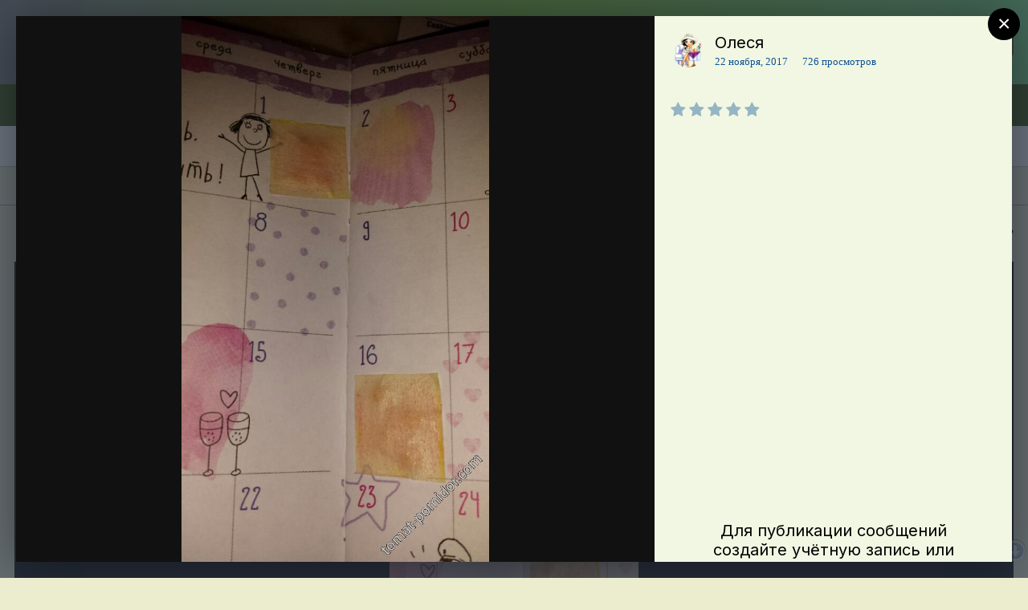

--- FILE ---
content_type: text/html;charset=UTF-8
request_url: https://www.tomat-pomidor.com/gallery/image/200967-%D0%9F%D0%BE%D0%B4%D0%B0%D1%80%D0%BE%D0%BA%20%D0%BE%D1%82%20%D0%9B%D0%B5%D0%BD%D1%8B1/
body_size: 17183
content:
<!DOCTYPE html>


<html lang="ru-RU" dir="ltr">
	<head>
		<meta charset="utf-8">
      
             
		<title>Подарок от Лены1 - Альбомы - tomat-pomidor.com</title>
               
		
			
		
		

	<meta name="viewport" content="width=device-width, initial-scale=1">



	<meta name="twitter:card" content="summary_large_image" />



	
		
			
				<meta property="og:title" content="Подарок от Лены1">
			
		
	

	
		
			
				<meta property="og:type" content="object">
			
		
	

	
		
			
				<meta property="og:url" content="https://www.tomat-pomidor.com/gallery/image/200967-%D0%9F%D0%BE%D0%B4%D0%B0%D1%80%D0%BE%D0%BA%20%D0%BE%D1%82%20%D0%9B%D0%B5%D0%BD%D1%8B1/">
			
		
	

	
		
			
				<meta name="description" content="">
			
		
	

	
		
			
				<meta property="og:description" content="">
			
		
	

	
		
			
				<meta property="og:updated_time" content="2017-11-22T14:55:06Z">
			
		
	

	
		
			
				<meta property="og:image" content="https://www.tomat-pomidor.com/uploads/newforum/galleries/200/16235-221117155506.jpeg">
			
		
	

	
		
			
				<meta property="og:image:type" content="image/jpeg">
			
		
	

	
		
			
				<meta property="og:site_name" content="tomat-pomidor.com">
			
		
	

	
		
			
				<meta property="og:locale" content="ru_RU">
			
		
	


	
		<link rel="canonical" href="https://www.tomat-pomidor.com/gallery/image/200967-%D0%9F%D0%BE%D0%B4%D0%B0%D1%80%D0%BE%D0%BA%20%D0%BE%D1%82%20%D0%9B%D0%B5%D0%BD%D1%8B1/" />
	

	
		<link rel="preload" href="https://www.tomat-pomidor.com/uploads/newforum/galleries/200/16235-221117155506.jpeg" as="image" type="image/jpeg" />
	




<link rel="manifest" href="https://www.tomat-pomidor.com/manifest.webmanifest/">
<meta name="msapplication-config" content="https://www.tomat-pomidor.com/browserconfig.xml/">
<meta name="msapplication-starturl" content="/">
<meta name="application-name" content="tomat-pomidor.com">

<meta name="apple-mobile-web-app-title" content="tomat-pomidor.com">

	<meta name="theme-color" content="#3a6328">






		


	
		<link href="https://fonts.googleapis.com/css?family=Inter:300,300i,400,400i,500,700,700i" rel="stylesheet" referrerpolicy="origin">
	



	<link rel='stylesheet' href='https://www.tomat-pomidor.com/uploads/css_built_5/341e4a57816af3ba440d891ca87450ff_framework.css?v=6b94aacf291721891285' media='all'>

	<link rel='stylesheet' href='https://www.tomat-pomidor.com/uploads/css_built_5/05e81b71abe4f22d6eb8d1a929494829_responsive.css?v=6b94aacf291721891285' media='all'>

	<link rel='stylesheet' href='https://www.tomat-pomidor.com/uploads/css_built_5/20446cf2d164adcc029377cb04d43d17_flags.css?v=6b94aacf291721891285' media='all'>

	<link rel='stylesheet' href='https://www.tomat-pomidor.com/uploads/css_built_5/90eb5adf50a8c640f633d47fd7eb1778_core.css?v=6b94aacf291721891285' media='all'>

	<link rel='stylesheet' href='https://www.tomat-pomidor.com/uploads/css_built_5/5a0da001ccc2200dc5625c3f3934497d_core_responsive.css?v=6b94aacf291721891285' media='all'>

	<link rel='stylesheet' href='https://www.tomat-pomidor.com/uploads/css_built_5/37c6452ea623de41c991284837957128_gallery.css?v=6b94aacf291721891285' media='all'>

	<link rel='stylesheet' href='https://www.tomat-pomidor.com/uploads/css_built_5/22e9af7d7c6ac7ddc7db0f1b0d471efc_gallery_responsive.css?v=6b94aacf291721891285' media='all'>

	<link rel='stylesheet' href='https://www.tomat-pomidor.com/uploads/css_built_5/8a32dcbf06236254181d222455063219_global.css?v=6b94aacf291721891285' media='all'>





<link rel='stylesheet' href='https://www.tomat-pomidor.com/uploads/css_built_5/258adbb6e4f3e83cd3b355f84e3fa002_custom.css?v=6b94aacf291721891285' media='all'>




		
		

      
  </head>
  <!-- кнопки вверх-вниз  -->
<a style='position: fixed; bottom: 60px; right: 1px; cursor:pointer; display:none; z-index: 9; opacity: 0.5; '
href='#' id='Go_Top'>
 <img src="/media/up.png" alt="Наверх" title="Наверх">
</a>
<a style='position: fixed; bottom: 20px; right: 1px; cursor:pointer; display:none; z-index: 8; opacity: 0.5;'
href='#' id='Go_Bottom'>
 <img src="/media/down.png" alt="Вниз" title="Вниз">
</a>
<!-- Конец -->

	<body class='ipsApp ipsApp_front ipsJS_none ipsClearfix' data-controller='core.front.core.app' data-message="" data-pageApp='gallery' data-pageLocation='front' data-pageModule='gallery' data-pageController='view' data-pageID='200967' >
		<a href='#ipsLayout_mainArea' class='ipsHide' title='Перейти к основному содержанию на этой странице' accesskey='m'>Перейти к содержанию</a>
		
			<div id='ipsLayout_header' class='ipsClearfix'>
				





				<header>
					<div class='ipsLayout_container'>
						

<a href='https://www.tomat-pomidor.com/' id='elSiteTitle' accesskey='1'> Клуб помидороводов - tomat-pomidor.com <!-- tomat-pomidor.com--></a>

						

	<ul id="elUserNav" class="ipsList_inline cSignedOut ipsResponsive_showDesktop">
		
		<li id="elSignInLink">
			<a href="https://www.tomat-pomidor.com/login/" data-ipsmenu-closeonclick="false" data-ipsmenu id="elUserSignIn">
				Уже зарегистрированы? Войти  <i class="fa fa-caret-down"></i>
			</a>
			
<div id='elUserSignIn_menu' class='ipsMenu ipsMenu_auto ipsHide'>
	<form accept-charset='utf-8' method='post' action='https://www.tomat-pomidor.com/login/' data-controller="core.global.core.login">
		<input type="hidden" name="csrfKey" value="d58212249b57997f9ad34d4f5ff63d2d">
		<input type="hidden" name="ref" value="aHR0cHM6Ly93d3cudG9tYXQtcG9taWRvci5jb20vZ2FsbGVyeS9pbWFnZS8yMDA5NjctJUQwJTlGJUQwJUJFJUQwJUI0JUQwJUIwJUQxJTgwJUQwJUJFJUQwJUJBJTIwJUQwJUJFJUQxJTgyJTIwJUQwJTlCJUQwJUI1JUQwJUJEJUQxJThCMS8=">
		<div data-role="loginForm">
			
			
			
				
<div class="ipsPad ipsForm ipsForm_vertical">
	<h4 class="ipsType_sectionHead">Войти</h4>
	<br><br>
	<ul class='ipsList_reset'>
		<li class="ipsFieldRow ipsFieldRow_noLabel ipsFieldRow_fullWidth">
			
			
				<input type="text" placeholder="Отображаемое имя или  email адрес" name="auth" autocomplete="email">
			
		</li>
		<li class="ipsFieldRow ipsFieldRow_noLabel ipsFieldRow_fullWidth">
			<input type="password" placeholder="Пароль" name="password" autocomplete="current-password">
		</li>
		<li class="ipsFieldRow ipsFieldRow_checkbox ipsClearfix">
			<span class="ipsCustomInput">
				<input type="checkbox" name="remember_me" id="remember_me_checkbox" value="1" checked aria-checked="true">
				<span></span>
			</span>
			<div class="ipsFieldRow_content">
				<label class="ipsFieldRow_label" for="remember_me_checkbox">Запомнить</label>
				<span class="ipsFieldRow_desc">Не рекомендуется для компьютеров с общим доступом</span>
			</div>
		</li>
		<li class="ipsFieldRow ipsFieldRow_fullWidth">
			<button type="submit" name="_processLogin" value="usernamepassword" class="ipsButton ipsButton_primary ipsButton_small" id="elSignIn_submit">Войти</button>
			
				<p class="ipsType_right ipsType_small">
					
						<a href='https://www.tomat-pomidor.com/lostpassword/' data-ipsDialog data-ipsDialog-title='Забыли пароль?'>
					
					Забыли пароль?</a>
				</p>
			
		</li>
	</ul>
</div>
			
		</div>
	</form>
</div>
		</li>
		
			<li>
				
					<a href="https://www.tomat-pomidor.com/register/"  id="elRegisterButton" class="ipsButton ipsButton_normal ipsButton_primary">Регистрация</a>
				
			</li>
		
	</ul>

						
<ul class='ipsMobileHamburger ipsList_reset ipsResponsive_hideDesktop'>
	<li data-ipsDrawer data-ipsDrawer-drawerElem='#elMobileDrawer'>
		<a href='#'>
			
			
				
			
			
			
			<i class='fa fa-navicon'></i>
		</a>
	</li>
</ul>
					</div>
				</header>
				

	<nav data-controller='core.front.core.navBar' class=' ipsResponsive_showDesktop'>
		<div class='ipsNavBar_primary ipsLayout_container '>
			<ul data-role="primaryNavBar" class='ipsClearfix'>
				


	
		
		
		<li  id='elNavSecondary_46' data-role="navBarItem" data-navApp="forums" data-navExt="Forums">
			
			
				<a href="https://www.tomat-pomidor.com/forums/"  data-navItem-id="46" >
					Форумы<span class='ipsNavBar_active__identifier'></span>
				</a>
			
			
				<ul class='ipsNavBar_secondary ipsHide' data-role='secondaryNavBar'>
					


	
		
		
		<li  id='elNavSecondary_37' data-role="navBarItem" data-navApp="core" data-navExt="CustomItem">
			
			
				<a href="https://www.tomat-pomidor.com/gallery/"  data-navItem-id="37" >
					Альбомы<span class='ipsNavBar_active__identifier'></span>
				</a>
			
			
		</li>
	
	

	
		
		
		<li  id='elNavSecondary_51' data-role="navBarItem" data-navApp="core" data-navExt="CustomItem">
			
			
				<a href="https://www.tomat-pomidor.com/forums/forum/231-%D0%B4%D0%B0%D1%87%D0%BD%D1%8B%D0%B5-%D0%B4%D0%BD%D0%B5%D0%B2%D0%BD%D0%B8%D0%BA%D0%B8-2026/"  data-navItem-id="51" >
					Дачные дневники 2026<span class='ipsNavBar_active__identifier'></span>
				</a>
			
			
		</li>
	
	

	
		
		
		<li  id='elNavSecondary_60' data-role="navBarItem" data-navApp="core" data-navExt="CustomItem">
			
			
				<a href="https://www.tomat-pomidor.com/forums/forum/55-%D1%80%D0%B5%D0%B3%D0%B8%D0%BE%D0%BD%D0%B0%D0%BB%D1%8C%D0%BD%D1%8B%D0%B5-%D0%BF%D0%BE%D1%81%D0%B8%D0%B4%D0%B5%D0%BB%D0%BA%D0%B8/"  data-navItem-id="60" >
					Региональные посиделки<span class='ipsNavBar_active__identifier'></span>
				</a>
			
			
		</li>
	
	

	
		
		
		<li  id='elNavSecondary_48' data-role="navBarItem" data-navApp="calendar" data-navExt="Calendar">
			
			
				<a href="https://www.tomat-pomidor.com/calendar/"  data-navItem-id="48" >
					Календарь<span class='ipsNavBar_active__identifier'></span>
				</a>
			
			
		</li>
	
	

	
		
		
		<li  id='elNavSecondary_74' data-role="navBarItem" data-navApp="core" data-navExt="CustomItem">
			
			
				<a href="https://www.tomat-pomidor.com/forums/"  data-navItem-id="74" >
					Все форумы<span class='ipsNavBar_active__identifier'></span>
				</a>
			
			
		</li>
	
	

					<li class='ipsHide' id='elNavigationMore_46' data-role='navMore'>
						<a href='#' data-ipsMenu data-ipsMenu-appendTo='#elNavigationMore_46' id='elNavigationMore_46_dropdown'>Больше <i class='fa fa-caret-down'></i></a>
						<ul class='ipsHide ipsMenu ipsMenu_auto' id='elNavigationMore_46_dropdown_menu' data-role='moreDropdown'></ul>
					</li>
				</ul>
			
		</li>
	
	

	
		
		
		<li  id='elNavSecondary_2' data-role="navBarItem" data-navApp="core" data-navExt="CustomItem">
			
			
				<a href="https://www.tomat-pomidor.com/discover/"  data-navItem-id="2" >
					Активность<span class='ipsNavBar_active__identifier'></span>
				</a>
			
			
				<ul class='ipsNavBar_secondary ipsHide' data-role='secondaryNavBar'>
					


	
		
		
		<li  id='elNavSecondary_4' data-role="navBarItem" data-navApp="core" data-navExt="AllActivity">
			
			
				<a href="https://www.tomat-pomidor.com/discover/"  data-navItem-id="4" >
					Активность<span class='ipsNavBar_active__identifier'></span>
				</a>
			
			
		</li>
	
	

	
	

	
	

	
	

	
		
		
		<li  id='elNavSecondary_8' data-role="navBarItem" data-navApp="core" data-navExt="Search">
			
			
				<a href="https://www.tomat-pomidor.com/search/"  data-navItem-id="8" >
					Поиск<span class='ipsNavBar_active__identifier'></span>
				</a>
			
			
		</li>
	
	

	
	

					<li class='ipsHide' id='elNavigationMore_2' data-role='navMore'>
						<a href='#' data-ipsMenu data-ipsMenu-appendTo='#elNavigationMore_2' id='elNavigationMore_2_dropdown'>Больше <i class='fa fa-caret-down'></i></a>
						<ul class='ipsHide ipsMenu ipsMenu_auto' id='elNavigationMore_2_dropdown_menu' data-role='moreDropdown'></ul>
					</li>
				</ul>
			
		</li>
	
	

	
		
		
		<li  id='elNavSecondary_43' data-role="navBarItem" data-navApp="blog" data-navExt="Blogs">
			
			
				<a href="https://www.tomat-pomidor.com/blogs/"  data-navItem-id="43" >
					Блоги<span class='ipsNavBar_active__identifier'></span>
				</a>
			
			
				<ul class='ipsNavBar_secondary ipsHide' data-role='secondaryNavBar'>
					


	
		
		
		<li  id='elNavSecondary_50' data-role="navBarItem" data-navApp="core" data-navExt="CustomItem">
			
			
				<a href="https://www.tomat-pomidor.com/blog-list/"  data-navItem-id="50" >
					Облегченная версия - СПИСОК БЛОГОВ<span class='ipsNavBar_active__identifier'></span>
				</a>
			
			
		</li>
	
	

					<li class='ipsHide' id='elNavigationMore_43' data-role='navMore'>
						<a href='#' data-ipsMenu data-ipsMenu-appendTo='#elNavigationMore_43' id='elNavigationMore_43_dropdown'>Больше <i class='fa fa-caret-down'></i></a>
						<ul class='ipsHide ipsMenu ipsMenu_auto' id='elNavigationMore_43_dropdown_menu' data-role='moreDropdown'></ul>
					</li>
				</ul>
			
		</li>
	
	

	
		
		
		<li  id='elNavSecondary_63' data-role="navBarItem" data-navApp="core" data-navExt="Clubs">
			
			
				<a href="https://www.tomat-pomidor.com/clubs/"  data-navItem-id="63" >
					Клубы<span class='ipsNavBar_active__identifier'></span>
				</a>
			
			
		</li>
	
	

	
		
		
		<li  id='elNavSecondary_38' data-role="navBarItem" data-navApp="core" data-navExt="Menu">
			
			
				<a href="#" id="elNavigation_38" data-ipsMenu data-ipsMenu-appendTo='#elNavSecondary_38' data-ipsMenu-activeClass='ipsNavActive_menu' data-navItem-id="38" >
					Сорта <i class="fa fa-caret-down"></i><span class='ipsNavBar_active__identifier'></span>
				</a>
				<ul id="elNavigation_38_menu" class="ipsMenu ipsMenu_auto ipsHide">
					

	
		
			<li class='ipsMenu_item' >
				<a href='https://www.tomat-pomidor.com/forums/forum/39-%D0%BA%D0%B0%D1%82%D0%B0%D0%BB%D0%BE%D0%B3-%D1%81%D0%BE%D1%80%D1%82%D0%BE%D0%B2-%D1%82%D0%BE%D0%BC%D0%B0%D1%82%D0%BE%D0%B2-%D1%81-%D1%84%D0%BE%D1%82%D0%BE/' >
					Сорта ТОМАТОВ
				</a>
			</li>
		
	

	
		
			<li class='ipsMenu_item' >
				<a href='https://www.tomat-pomidor.com/forums/forum/52-%D1%81%D0%BE%D1%80%D1%82%D0%B0-%D1%82%D1%8B%D0%BA%D0%B2/' >
					Сорта ТЫКВ
				</a>
			</li>
		
	

	
		
			<li class='ipsMenu_item' >
				<a href='https://www.tomat-pomidor.com/forums/forum/49-%D1%81%D0%BE%D1%80%D1%82%D0%B0-%D1%81%D0%BB%D0%B0%D0%B4%D0%BA%D0%BE%D0%B3%D0%BE-%D0%BF%D0%B5%D1%80%D1%86%D0%B0-%D1%81-%D1%84%D0%BE%D1%82%D0%BE/' >
					Сорта СЛАДКОГО перца
				</a>
			</li>
		
	

	
		
			<li class='ipsMenu_item' >
				<a href='https://www.tomat-pomidor.com/forums/forum/69-%D1%81%D0%BE%D1%80%D1%82%D0%B0-%D0%BE%D1%81%D1%82%D1%80%D0%BE%D0%B3%D0%BE-%D0%BF%D0%B5%D1%80%D1%86%D0%B0-%D1%81-%D1%84%D0%BE%D1%82%D0%BE/' >
					Сорта ОСТРОГО ПЕРЦА
				</a>
			</li>
		
	

	
		
			<li class='ipsMenu_item' >
				<a href='https://www.tomat-pomidor.com/forums/forum/70-%D1%81%D0%BE%D1%80%D1%82%D0%B0-%D0%B1%D0%B0%D0%BA%D0%BB%D0%B0%D0%B6%D0%B0%D0%BD%D0%BE%D0%B2/' >
					Сорта БАКЛАЖАНОВ
				</a>
			</li>
		
	

	
		
			<li class='ipsMenu_item' >
				<a href='https://www.tomat-pomidor.com/forums/forum/64-%D1%81%D0%BE%D1%80%D1%82%D0%B0-%D0%BA%D0%B0%D1%80%D1%82%D0%BE%D1%84%D0%B5%D0%BB%D1%8F-%D1%81-%D0%BE%D1%82%D0%B7%D1%8B%D0%B2%D0%B0%D0%BC%D0%B8/' >
					Сорта КАРТОФЕЛЯ
				</a>
			</li>
		
	

	
		
			<li class='ipsMenu_item' >
				<a href='https://www.tomat-pomidor.com/forums/forum/65-%D1%81%D0%BE%D1%80%D1%82%D0%B0-%D0%B0%D1%80%D0%B1%D1%83%D0%B7%D0%BE%D0%B2-%D1%81-%D0%BE%D1%82%D0%B7%D1%8B%D0%B2%D0%B0%D0%BC%D0%B8/' >
					Сорта АРБУЗОВ
				</a>
			</li>
		
	

	
		
			<li class='ipsMenu_item' >
				<a href='https://www.tomat-pomidor.com/forums/forum/66-%D1%81%D0%BE%D1%80%D1%82%D0%B0-%D0%B4%D1%8B%D0%BD%D1%8C/' >
					Сорта ДЫНЬ
				</a>
			</li>
		
	

	
		
			<li class='ipsMenu_item' >
				<a href='https://www.tomat-pomidor.com/forums/forum/50-%D1%81%D0%BE%D1%80%D1%82%D0%B0-%D0%BE%D0%B3%D1%83%D1%80%D1%86%D0%BE%D0%B2/' >
					Сорта ОГУРЦОВ
				</a>
			</li>
		
	

	
		
			<li class='ipsMenu_item' >
				<a href='https://www.tomat-pomidor.com/forums/forum/63-%D1%81%D0%BE%D1%80%D1%82%D0%B0-%D0%BC%D0%BE%D1%80%D0%BA%D0%BE%D0%B2%D0%B8-%D1%81-%D0%BE%D1%82%D0%B7%D1%8B%D0%B2%D0%B0%D0%BC%D0%B8/' >
					Сорта МОРКОВИ
				</a>
			</li>
		
	

	
		
			<li class='ipsMenu_item' >
				<a href='https://www.tomat-pomidor.com/forums/forum/62-%D1%81%D0%BE%D1%80%D1%82%D0%B0-%D0%BA%D0%B0%D0%BF%D1%83%D1%81%D1%82%D1%8B-%D0%BA%D0%BE%D1%87%D0%B0%D0%BD%D0%BD%D0%BE%D0%B9-%D1%81-%D0%BE%D1%82%D0%B7%D1%8B%D0%B2%D0%B0%D0%BC%D0%B8/' >
					Сорта КАПУСТЫ
				</a>
			</li>
		
	

	
		
			<li class='ipsMenu_item' >
				<a href='https://www.tomat-pomidor.com/forums/forum/142-%D1%81%D0%BE%D1%80%D1%82%D0%B0-%D0%BA%D0%B0%D0%B1%D0%B0%D1%87%D0%BA%D0%BE%D0%B2-%D0%B8-%D0%BF%D0%B0%D1%82%D0%B8%D1%81%D1%81%D0%BE%D0%BD%D0%BE%D0%B2/' >
					Сорта КАБАЧКОВ
				</a>
			</li>
		
	

	
		
			<li class='ipsMenu_item' >
				<a href='https://www.tomat-pomidor.com/forums/forum/228-%D1%81%D0%BE%D1%80%D1%82%D0%B0-%D1%84%D0%B0%D1%81%D0%BE%D0%BB%D0%B8-%D0%BE%D0%BF%D0%B8%D1%81%D0%B0%D0%BD%D0%B8%D1%8F-%D1%84%D0%BE%D1%82%D0%BE-%D0%BE%D1%82%D0%B7%D1%8B%D0%B2%D1%8B/' >
					Сорта ФАСОЛИ
				</a>
			</li>
		
	

				</ul>
			
			
		</li>
	
	

	
		
		
		<li  id='elNavSecondary_44' data-role="navBarItem" data-navApp="core" data-navExt="CustomItem">
			
			
				<a href="https://www.tomat-pomidor.com/articles/"  data-navItem-id="44" >
					Статьи<span class='ipsNavBar_active__identifier'></span>
				</a>
			
			
				<ul class='ipsNavBar_secondary ipsHide' data-role='secondaryNavBar'>
					


	
		
		
		<li  id='elNavSecondary_68' data-role="navBarItem" data-navApp="core" data-navExt="CustomItem">
			
			
				<a href="https://www.tomat-pomidor.com/articles/tomaty/rassada/"  data-navItem-id="68" >
					Про рассаду томатов<span class='ipsNavBar_active__identifier'></span>
				</a>
			
			
		</li>
	
	

	
		
		
		<li  id='elNavSecondary_69' data-role="navBarItem" data-navApp="core" data-navExt="CustomItem">
			
			
				<a href="https://www.tomat-pomidor.com/articles/ogorod/"  data-navItem-id="69" >
					Огород<span class='ipsNavBar_active__identifier'></span>
				</a>
			
			
		</li>
	
	

	
		
		
		<li  id='elNavSecondary_70' data-role="navBarItem" data-navApp="core" data-navExt="CustomItem">
			
			
				<a href="https://www.tomat-pomidor.com/articles/sad/"  data-navItem-id="70" >
					Садоводство<span class='ipsNavBar_active__identifier'></span>
				</a>
			
			
		</li>
	
	

	
		
		
		<li  id='elNavSecondary_71' data-role="navBarItem" data-navApp="core" data-navExt="CustomItem">
			
			
				<a href="https://www.tomat-pomidor.com/articles/cvety/"  data-navItem-id="71" >
					Цветы<span class='ipsNavBar_active__identifier'></span>
				</a>
			
			
		</li>
	
	

	
		
		
		<li  id='elNavSecondary_72' data-role="navBarItem" data-navApp="core" data-navExt="CustomItem">
			
			
				<a href="https://www.tomat-pomidor.com/articles/spravochnik/"  data-navItem-id="72" >
					Вредители и болезни<span class='ipsNavBar_active__identifier'></span>
				</a>
			
			
		</li>
	
	

					<li class='ipsHide' id='elNavigationMore_44' data-role='navMore'>
						<a href='#' data-ipsMenu data-ipsMenu-appendTo='#elNavigationMore_44' id='elNavigationMore_44_dropdown'>Больше <i class='fa fa-caret-down'></i></a>
						<ul class='ipsHide ipsMenu ipsMenu_auto' id='elNavigationMore_44_dropdown_menu' data-role='moreDropdown'></ul>
					</li>
				</ul>
			
		</li>
	
	

	
		
		
		<li  id='elNavSecondary_45' data-role="navBarItem" data-navApp="cms" data-navExt="Pages">
			
			
				<a href="https://www.tomat-pomidor.com/pitomniki/"  data-navItem-id="45" >
					Каталог питомников<span class='ipsNavBar_active__identifier'></span>
				</a>
			
			
		</li>
	
	

	
		
		
		<li  id='elNavSecondary_73' data-role="navBarItem" data-navApp="core" data-navExt="CustomItem">
			
			
				<a href="https://www.tomat-pomidor.com/forums/forum/158-%D1%81%D0%BE%D0%B2%D0%BC%D0%B5%D1%81%D1%82%D0%BD%D1%8B%D0%B5-%D0%BF%D0%BE%D0%BA%D1%83%D0%BF%D0%BA%D0%B8/"  data-navItem-id="73" >
					Cовместные покупки<span class='ipsNavBar_active__identifier'></span>
				</a>
			
			
		</li>
	
	

	
		
		
		<li  id='elNavSecondary_47' data-role="navBarItem" data-navApp="cms" data-navExt="Pages">
			
			
				<a href="https://www.tomat-pomidor.com/jarmarka/"  data-navItem-id="47" >
					Объявления (ТЕСТ)<span class='ipsNavBar_active__identifier'></span>
				</a>
			
			
				<ul class='ipsNavBar_secondary ipsHide' data-role='secondaryNavBar'>
					


	
		
		
		<li  id='elNavSecondary_66' data-role="navBarItem" data-navApp="core" data-navExt="CustomItem">
			
			
				<a href="https://www.tomat-pomidor.com/forums/forum/158-%D1%81%D0%BE%D0%B2%D0%BC%D0%B5%D1%81%D1%82%D0%BD%D1%8B%D0%B5-%D0%BF%D0%BE%D0%BA%D1%83%D0%BF%D0%BA%D0%B8/"  data-navItem-id="66" >
					+Совместные закупки<span class='ipsNavBar_active__identifier'></span>
				</a>
			
			
		</li>
	
	

	
		
		
		<li  id='elNavSecondary_67' data-role="navBarItem" data-navApp="core" data-navExt="CustomItem">
			
			
				<a href="https://www.tomat-pomidor.com/forums/forum/17-%D0%BE%D1%82%D0%B7%D1%8B%D0%B2%D1%8B-%D0%BE-%D0%BF%D1%80%D0%BE%D0%B4%D0%B0%D0%B2%D1%86%D0%B0%D1%85-%D0%BC%D0%B0%D0%B3%D0%B0%D0%B7%D0%B8%D0%BD%D0%B0%D1%85-%D0%B8-%D1%82%D0%B4/"  data-navItem-id="67" >
					+Отзывы о продавцах<span class='ipsNavBar_active__identifier'></span>
				</a>
			
			
		</li>
	
	

					<li class='ipsHide' id='elNavigationMore_47' data-role='navMore'>
						<a href='#' data-ipsMenu data-ipsMenu-appendTo='#elNavigationMore_47' id='elNavigationMore_47_dropdown'>Больше <i class='fa fa-caret-down'></i></a>
						<ul class='ipsHide ipsMenu ipsMenu_auto' id='elNavigationMore_47_dropdown_menu' data-role='moreDropdown'></ul>
					</li>
				</ul>
			
		</li>
	
	

	
		
		
		<li  id='elNavSecondary_36' data-role="navBarItem" data-navApp="core" data-navExt="CustomItem">
			
			
				<a href="https://www.tomat-pomidor.com"  data-navItem-id="36" >
					В начало<span class='ipsNavBar_active__identifier'></span>
				</a>
			
			
		</li>
	
	

				<li class='ipsHide' id='elNavigationMore' data-role='navMore'>
					<a href='#' data-ipsMenu data-ipsMenu-appendTo='#elNavigationMore' id='elNavigationMore_dropdown'>Больше</a>
					<ul class='ipsNavBar_secondary ipsHide' data-role='secondaryNavBar'>
						<li class='ipsHide' id='elNavigationMore_more' data-role='navMore'>
							<a href='#' data-ipsMenu data-ipsMenu-appendTo='#elNavigationMore_more' id='elNavigationMore_more_dropdown'>Больше <i class='fa fa-caret-down'></i></a>
							<ul class='ipsHide ipsMenu ipsMenu_auto' id='elNavigationMore_more_dropdown_menu' data-role='moreDropdown'></ul>
						</li>
					</ul>
				</li>
			</ul>
			

	<div id="elSearchWrapper">
		<div id='elSearch' class='' data-controller='core.front.core.quickSearch'>
			<form accept-charset='utf-8' action='//www.tomat-pomidor.com/search/?do=quicksearch' method='post'>
				<input type='search' id='elSearchField' placeholder='Поиск...' name='q' autocomplete='off' aria-label='Поиск'>
				<button class='cSearchSubmit' type="submit" aria-label='Поиск'><i class="fa fa-search"></i></button>
				<div id="elSearchExpanded">
					<div class="ipsMenu_title">
						Искать в
					</div>
					<ul class="ipsSideMenu_list ipsSideMenu_withRadios ipsSideMenu_small" data-ipsSideMenu data-ipsSideMenu-type="radio" data-ipsSideMenu-responsive="false" data-role="searchContexts">
						<li>
							<span class='ipsSideMenu_item ipsSideMenu_itemActive' data-ipsMenuValue='all'>
								<input type="radio" name="type" value="all" checked id="elQuickSearchRadio_type_all">
								<label for='elQuickSearchRadio_type_all' id='elQuickSearchRadio_type_all_label'>Везде</label>
							</span>
						</li>
						
						
						
							
								<li>
									<span class='ipsSideMenu_item' data-ipsMenuValue='contextual_{&quot;type&quot;:&quot;gallery_image&quot;,&quot;nodes&quot;:1}'>
										<input type="radio" name="type" value='contextual_{&quot;type&quot;:&quot;gallery_image&quot;,&quot;nodes&quot;:1}' id='elQuickSearchRadio_type_contextual_1d5409fe8f4c0cf7370db7594c9a5eed'>
										<label for='elQuickSearchRadio_type_contextual_1d5409fe8f4c0cf7370db7594c9a5eed' id='elQuickSearchRadio_type_contextual_1d5409fe8f4c0cf7370db7594c9a5eed_label'>Эта категория</label>
									</span>
								</li>
							
								<li>
									<span class='ipsSideMenu_item' data-ipsMenuValue='contextual_{&quot;type&quot;:&quot;gallery_image&quot;,&quot;item&quot;:200967}'>
										<input type="radio" name="type" value='contextual_{&quot;type&quot;:&quot;gallery_image&quot;,&quot;item&quot;:200967}' id='elQuickSearchRadio_type_contextual_5989183b97afa7c5c57cfb8a49aff37c'>
										<label for='elQuickSearchRadio_type_contextual_5989183b97afa7c5c57cfb8a49aff37c' id='elQuickSearchRadio_type_contextual_5989183b97afa7c5c57cfb8a49aff37c_label'>Это изображение</label>
									</span>
								</li>
							
						
						<li data-role="showMoreSearchContexts">
							<span class='ipsSideMenu_item' data-action="showMoreSearchContexts" data-exclude="all">
								Ещё...
							</span>
						</li>
					</ul>
					<div class="ipsMenu_title">
						Поиск результатов, которые содержат...
					</div>
					<ul class='ipsSideMenu_list ipsSideMenu_withRadios ipsSideMenu_small ipsType_normal' role="radiogroup" data-ipsSideMenu data-ipsSideMenu-type="radio" data-ipsSideMenu-responsive="false" data-filterType='andOr'>
						
							<li>
								<span class='ipsSideMenu_item ipsSideMenu_itemActive' data-ipsMenuValue='and'>
									<input type="radio" name="search_and_or" value="and" checked id="elRadio_andOr_and">
									<label for='elRadio_andOr_and' id='elField_andOr_label_and'><em>Все</em> мои слова из поискового запроса</label>
								</span>
							</li>
						
							<li>
								<span class='ipsSideMenu_item ' data-ipsMenuValue='or'>
									<input type="radio" name="search_and_or" value="or"  id="elRadio_andOr_or">
									<label for='elRadio_andOr_or' id='elField_andOr_label_or'><em>Любое</em> из моих слов поискового запроса</label>
								</span>
							</li>
						
					</ul>
					<div class="ipsMenu_title">
						Поиск результатов в...
					</div>
					<ul class='ipsSideMenu_list ipsSideMenu_withRadios ipsSideMenu_small ipsType_normal' role="radiogroup" data-ipsSideMenu data-ipsSideMenu-type="radio" data-ipsSideMenu-responsive="false" data-filterType='searchIn'>
						<li>
							<span class='ipsSideMenu_item ipsSideMenu_itemActive' data-ipsMenuValue='all'>
								<input type="radio" name="search_in" value="all" checked id="elRadio_searchIn_and">
								<label for='elRadio_searchIn_and' id='elField_searchIn_label_all'>Заголовки и содержание контента</label>
							</span>
						</li>
						<li>
							<span class='ipsSideMenu_item' data-ipsMenuValue='titles'>
								<input type="radio" name="search_in" value="titles" id="elRadio_searchIn_titles">
								<label for='elRadio_searchIn_titles' id='elField_searchIn_label_titles'>Только заголовки контента</label>
							</span>
						</li>
					</ul>
				</div>
			</form>
		</div>
	</div>

		</div>
	</nav>

				
<ul id='elMobileNav' class='ipsResponsive_hideDesktop' data-controller='core.front.core.mobileNav'>
	
		
			
			
				
				
			
				
				
			
				
					<li id='elMobileBreadcrumb'>
						<a href='https://www.tomat-pomidor.com/gallery/album/3983-%D0%92%D1%81%D1%8F%D0%BA%D0%BE%D0%B5%20%D1%80%D0%B0%D0%B7%D0%BD%D0%BE%D0%B5/'>
							<span>Всякое разное</span>
						</a>
					</li>
				
				
			
				
				
			
		
	
	
	
	<li >
		<a data-action="defaultStream" href='https://www.tomat-pomidor.com/discover/'><i class="fa fa-newspaper-o" aria-hidden="true"></i></a>
	</li>

	

	
		<li class='ipsJS_show'>
			<a href='https://www.tomat-pomidor.com/search/'><i class='fa fa-search'></i></a>
		</li>
	
</ul>
			</div>
		
           <div style="max-width:96%;" align="right">  
<input class="hidehop" id="xhd-01" type="checkbox" >
<label for="xhd-01">Каталог сортов томатов</label>
<div class="menu-sorta"><a href="http://www.tomat-pomidor.com/forums/forum/82-%E2%84%96-0-9-%E2%80%94-%D1%81%D0%BE%D1%80%D1%82%D0%B0-%D1%82%D0%BE%D0%BC%D0%B0%D1%82%D0%BE%D0%B2/?sortby=title&sortdirection=asc">№ 0-9</a> <a href="http://www.tomat-pomidor.com/forums/forum/72-%D0%B0-%E2%80%94-%D1%81%D0%BE%D1%80%D1%82%D0%B0-%D1%82%D0%BE%D0%BC%D0%B0%D1%82%D0%BE%D0%B2/?sortby=title&sortdirection=asc">А </a><a href="http://www.tomat-pomidor.com/forums/forum/73-%D0%B1-%E2%80%94-%D1%81%D0%BE%D1%80%D1%82%D0%B0-%D1%82%D0%BE%D0%BC%D0%B0%D1%82%D0%BE%D0%B2/?sortby=title&sortdirection=asc">Б </a><a href="http://www.tomat-pomidor.com/forums/forum/76-%D0%B2-%E2%80%94-%D1%81%D0%BE%D1%80%D1%82%D0%B0-%D1%82%D0%BE%D0%BC%D0%B0%D1%82%D0%BE%D0%B2/?sortby=title&sortdirection=asc">В </a><a href="http://www.tomat-pomidor.com/forums/forum/77-%D0%B3-%E2%80%94-%D1%81%D0%BE%D1%80%D1%82%D0%B0-%D1%82%D0%BE%D0%BC%D0%B0%D1%82%D0%BE%D0%B2/?sortby=title&sortdirection=asc">Г </a><a href="http://www.tomat-pomidor.com/forums/forum/78-%D0%B4-%E2%80%94-%D1%81%D0%BE%D1%80%D1%82%D0%B0-%D1%82%D0%BE%D0%BC%D0%B0%D1%82%D0%BE%D0%B2/?sortby=title&sortdirection=asc">Д </a><a href="http://www.tomat-pomidor.com/forums/forum/79-%D0%B5-%E2%80%94-%D1%81%D0%BE%D1%80%D1%82%D0%B0-%D1%82%D0%BE%D0%BC%D0%B0%D1%82%D0%BE%D0%B2/?sortby=title&sortdirection=asc">Е </a><a href="http://www.tomat-pomidor.com/forums/forum/80-%D0%B6-%E2%80%94-%D1%81%D0%BE%D1%80%D1%82%D0%B0-%D1%82%D0%BE%D0%BC%D0%B0%D1%82%D0%BE%D0%B2/?sortby=title&sortdirection=asc">Ж </a><a href="http://www.tomat-pomidor.com/forums/forum/81-%D0%B7-%E2%80%94-%D1%81%D0%BE%D1%80%D1%82%D0%B0-%D1%82%D0%BE%D0%BC%D0%B0%D1%82%D0%BE%D0%B2/?sortby=title&sortdirection=asc">З </a><a href="http://www.tomat-pomidor.com/forums/forum/83-%D0%B8-%E2%80%94-%D1%81%D0%BE%D1%80%D1%82%D0%B0-%D1%82%D0%BE%D0%BC%D0%B0%D1%82%D0%BE%D0%B2/?sortby=title&sortdirection=asc">И </a><a href="http://www.tomat-pomidor.com/forums/forum/107-%D0%BA-%E2%80%94-%D1%81%D0%BE%D1%80%D1%82%D0%B0-%D1%82%D0%BE%D0%BC%D0%B0%D1%82%D0%BE%D0%B2/?sortby=title&sortdirection=asc">К </a><a href="http://www.tomat-pomidor.com/forums/forum/108-%D0%BB-%E2%80%94-%D1%81%D0%BE%D1%80%D1%82%D0%B0-%D1%82%D0%BE%D0%BC%D0%B0%D1%82%D0%BE%D0%B2/?sortby=title&sortdirection=asc">Л </a><a href="http://www.tomat-pomidor.com/forums/forum/109-%D0%BC-%E2%80%94-%D1%81%D0%BE%D1%80%D1%82%D0%B0-%D1%82%D0%BE%D0%BC%D0%B0%D1%82%D0%BE%D0%B2/?sortby=title&sortdirection=asc">М </a><a href="http://www.tomat-pomidor.com/forums/forum/110-%D0%BD-%E2%80%94-%D1%81%D0%BE%D1%80%D1%82%D0%B0-%D1%82%D0%BE%D0%BC%D0%B0%D1%82%D0%BE%D0%B2/?sortby=title&sortdirection=asc">Н </a><a href="http://www.tomat-pomidor.com/forums/forum/111-%D0%BE-%E2%80%94-%D1%81%D0%BE%D1%80%D1%82%D0%B0-%D1%82%D0%BE%D0%BC%D0%B0%D1%82%D0%BE%D0%B2/?sortby=title&sortdirection=asc">О </a><a href="http://www.tomat-pomidor.com/forums/forum/112-%D0%BF-%E2%80%94-%D1%81%D0%BE%D1%80%D1%82%D0%B0-%D1%82%D0%BE%D0%BC%D0%B0%D1%82%D0%BE%D0%B2/?sortby=title&sortdirection=asc">П </a><a href="http://www.tomat-pomidor.com/forums/forum/113-%D1%80-%E2%80%94-%D1%81%D0%BE%D1%80%D1%82%D0%B0-%D1%82%D0%BE%D0%BC%D0%B0%D1%82%D0%BE%D0%B2/?sortby=title&sortdirection=asc">Р </a><a href="http://www.tomat-pomidor.com/forums/forum/114-%D1%81-%E2%80%94-%D1%81%D0%BE%D1%80%D1%82%D0%B0-%D1%82%D0%BE%D0%BC%D0%B0%D1%82%D0%BE%D0%B2/?sortby=title&sortdirection=asc">С </a><a href="http://www.tomat-pomidor.com/forums/forum/115-%D1%82-%E2%80%94-%D1%81%D0%BE%D1%80%D1%82%D0%B0-%D1%82%D0%BE%D0%BC%D0%B0%D1%82%D0%BE%D0%B2/?sortby=title&sortdirection=asc">Т </a><a href="http://www.tomat-pomidor.com/forums/forum/116-%D1%83-%E2%80%94-%D1%81%D0%BE%D1%80%D1%82%D0%B0-%D1%82%D0%BE%D0%BC%D0%B0%D1%82%D0%BE%D0%B2/?sortby=title&sortdirection=asc">У </a><a href="http://www.tomat-pomidor.com/forums/forum/117-%D1%84-%E2%80%94-%D1%81%D0%BE%D1%80%D1%82%D0%B0-%D1%82%D0%BE%D0%BC%D0%B0%D1%82%D0%BE%D0%B2/?sortby=title&sortdirection=asc">Ф </a><a href="http://www.tomat-pomidor.com/forums/forum/118-%D1%85-%E2%80%94-%D1%81%D0%BE%D1%80%D1%82%D0%B0-%D1%82%D0%BE%D0%BC%D0%B0%D1%82%D0%BE%D0%B2/?sortby=title&sortdirection=asc">Х </a><a href="http://www.tomat-pomidor.com/forums/forum/119-%D1%86-%E2%80%94-%D1%81%D0%BE%D1%80%D1%82%D0%B0-%D1%82%D0%BE%D0%BC%D0%B0%D1%82%D0%BE%D0%B2/?sortby=title&sortdirection=asc">Ц </a><a href="http://www.tomat-pomidor.com/forums/forum/120-%D1%87-%E2%80%94-%D1%81%D0%BE%D1%80%D1%82%D0%B0-%D1%82%D0%BE%D0%BC%D0%B0%D1%82%D0%BE%D0%B2/?sortby=title&sortdirection=asc">Ч </a> <a href="http://www.tomat-pomidor.com/forums/forum/121-%D1%88-%D1%89-%E2%80%94-%D1%81%D0%BE%D1%80%D1%82%D0%B0-%D1%82%D0%BE%D0%BC%D0%B0%D1%82%D0%BE%D0%B2/?sortby=title&sortdirection=asc">Ш, Щ  </a> <a href="http://www.tomat-pomidor.com/forums/forum/122-%D1%8D-%E2%80%94-%D1%81%D0%BE%D1%80%D1%82%D0%B0-%D1%82%D0%BE%D0%BC%D0%B0%D1%82%D0%BE%D0%B2/?sortby=title&sortdirection=asc">Э  </a><a href="http://www.tomat-pomidor.com/forums/forum/123-%D1%8E-%E2%80%94-%D1%81%D0%BE%D1%80%D1%82%D0%B0-%D1%82%D0%BE%D0%BC%D0%B0%D1%82%D0%BE%D0%B2/?sortby=title&sortdirection=asc">Ю </a><a href="http://www.tomat-pomidor.com/forums/forum/124-%D1%8F-%E2%80%94-%D1%81%D0%BE%D1%80%D1%82%D0%B0-%D1%82%D0%BE%D0%BC%D0%B0%D1%82%D0%BE%D0%B2/?sortby=title&sortdirection=asc">Я </a><a href="http://www.tomat-pomidor.com/forums/forum/84-a-%E2%80%94-%D1%81%D0%BE%D1%80%D1%82%D0%B0-%D1%82%D0%BE%D0%BC%D0%B0%D1%82%D0%BE%D0%B2/?sortby=title&sortdirection=asc">a </a><a href="http://www.tomat-pomidor.com/forums/forum/85-b-%E2%80%94-%D1%81%D0%BE%D1%80%D1%82%D0%B0-%D1%82%D0%BE%D0%BC%D0%B0%D1%82%D0%BE%D0%B2/?sortby=title&sortdirection=asc">b </a><a href="http://www.tomat-pomidor.com/forums/forum/86-c-%E2%80%94-%D1%81%D0%BE%D1%80%D1%82%D0%B0-%D1%82%D0%BE%D0%BC%D0%B0%D1%82%D0%BE%D0%B2/?sortby=title&sortdirection=asc">c </a><a href="http://www.tomat-pomidor.com/forums/forum/87-d-%E2%80%94-%D1%81%D0%BE%D1%80%D1%82%D0%B0-%D1%82%D0%BE%D0%BC%D0%B0%D1%82%D0%BE%D0%B2/?sortby=title&sortdirection=asc">D </a><a href="http://www.tomat-pomidor.com/forums/forum/88-e-%E2%80%94-%D1%81%D0%BE%D1%80%D1%82%D0%B0-%D1%82%D0%BE%D0%BC%D0%B0%D1%82%D0%BE%D0%B2/?sortby=title&sortdirection=asc">e </a><a href="http://www.tomat-pomidor.com/forums/forum/89-f-%E2%80%94-%D1%81%D0%BE%D1%80%D1%82%D0%B0-%D1%82%D0%BE%D0%BC%D0%B0%D1%82%D0%BE%D0%B2/?sortby=title&sortdirection=asc">F </a><a href="http://www.tomat-pomidor.com/forums/forum/90-g-%E2%80%94-%D1%81%D0%BE%D1%80%D1%82%D0%B0-%D1%82%D0%BE%D0%BC%D0%B0%D1%82%D0%BE%D0%B2/?sortby=title&sortdirection=asc">G </a><a href="http://www.tomat-pomidor.com/forums/forum/91-h-%E2%80%94-%D1%81%D0%BE%D1%80%D1%82%D0%B0-%D1%82%D0%BE%D0%BC%D0%B0%D1%82%D0%BE%D0%B2/?sortby=title&sortdirection=asc">h </a><a href="http://www.tomat-pomidor.com/forums/forum/92-i-%E2%80%94-%D1%81%D0%BE%D1%80%D1%82%D0%B0-%D1%82%D0%BE%D0%BC%D0%B0%D1%82%D0%BE%D0%B2/?sortby=title&sortdirection=asc">i </a><a href="http://www.tomat-pomidor.com/forums/forum/93-j-%E2%80%94-%D1%81%D0%BE%D1%80%D1%82%D0%B0-%D1%82%D0%BE%D0%BC%D0%B0%D1%82%D0%BE%D0%B2/?sortby=title&sortdirection=asc">j </a><a href="http://www.tomat-pomidor.com/forums/forum/94-k-%E2%80%94-%D1%81%D0%BE%D1%80%D1%82%D0%B0-%D1%82%D0%BE%D0%BC%D0%B0%D1%82%D0%BE%D0%B2/?sortby=title&sortdirection=asc">k </a><a href="http://www.tomat-pomidor.com/forums/forum/95-l-%E2%80%94-%D1%81%D0%BE%D1%80%D1%82%D0%B0-%D1%82%D0%BE%D0%BC%D0%B0%D1%82%D0%BE%D0%B2/?sortby=title&sortdirection=asc">L </a><a href="http://www.tomat-pomidor.com/forums/forum/96-m-%E2%80%94-%D1%81%D0%BE%D1%80%D1%82%D0%B0-%D1%82%D0%BE%D0%BC%D0%B0%D1%82%D0%BE%D0%B2/?sortby=title&sortdirection=asc">m </a><a href="http://www.tomat-pomidor.com/forums/forum/97-n-%E2%80%94-%D1%81%D0%BE%D1%80%D1%82%D0%B0-%D1%82%D0%BE%D0%BC%D0%B0%D1%82%D0%BE%D0%B2/?sortby=title&sortdirection=asc">N </a><a href="http://www.tomat-pomidor.com/forums/forum/98-o-%E2%80%94-%D1%81%D0%BE%D1%80%D1%82%D0%B0-%D1%82%D0%BE%D0%BC%D0%B0%D1%82%D0%BE%D0%B2/?sortby=title&sortdirection=asc">o </a><a href="http://www.tomat-pomidor.com/forums/forum/99-p-%E2%80%94-%D1%81%D0%BE%D1%80%D1%82%D0%B0-%D1%82%D0%BE%D0%BC%D0%B0%D1%82%D0%BE%D0%B2/?sortby=title&sortdirection=asc">p </a><a href="http://www.tomat-pomidor.com/forums/forum/100-q-%E2%80%94-%D1%81%D0%BE%D1%80%D1%82%D0%B0-%D1%82%D0%BE%D0%BC%D0%B0%D1%82%D0%BE%D0%B2/?sortby=title&sortdirection=asc">Q </a><a href="http://www.tomat-pomidor.com/forums/forum/101-r-%E2%80%94-%D1%81%D0%BE%D1%80%D1%82%D0%B0-%D1%82%D0%BE%D0%BC%D0%B0%D1%82%D0%BE%D0%B2/?sortby=title&sortdirection=asc">R </a><a href="http://www.tomat-pomidor.com/forums/forum/102-s-%E2%80%94-%D1%81%D0%BE%D1%80%D1%82%D0%B0-%D1%82%D0%BE%D0%BC%D0%B0%D1%82%D0%BE%D0%B2/?sortby=title&sortdirection=asc">S </a><a href="http://www.tomat-pomidor.com/forums/forum/103-t-%E2%80%94-%D1%81%D0%BE%D1%80%D1%82%D0%B0-%D1%82%D0%BE%D0%BC%D0%B0%D1%82%D0%BE%D0%B2/?sortby=title&sortdirection=asc">t </a><a href="http://www.tomat-pomidor.com/forums/forum/104-u-%E2%80%94-%D1%81%D0%BE%D1%80%D1%82%D0%B0-%D1%82%D0%BE%D0%BC%D0%B0%D1%82%D0%BE%D0%B2/?sortby=title&sortdirection=asc">U </a><a href="http://www.tomat-pomidor.com/forums/forum/105-v-w-%E2%80%94-%D1%81%D0%BE%D1%80%D1%82%D0%B0-%D1%82%D0%BE%D0%BC%D0%B0%D1%82%D0%BE%D0%B2/?sortby=title&sortdirection=asc">V, W </a><a href="http://www.tomat-pomidor.com/forums/forum/106-x-y-z-%E2%80%94-%D1%81%D0%BE%D1%80%D1%82%D0%B0-%D1%82%D0%BE%D0%BC%D0%B0%D1%82%D0%BE%D0%B2/?sortby=title&sortdirection=asc">X, Y, Z </a></div>
<input class="hidehop" id="xhd-02" type="checkbox" >
<label for="xhd-02">Блоги(5)</label><div class="menu-sorta">
<h3 class='ipsType_reset ipsWidget_title'>Новое в блогах</h3>
	<ul class='ipsDataList ipsDataList_reducedSpacing'>
		
			<li class='ipsDataItem'>
			<div class='ipsColumns ipsColumns_collapsePhone'>
				<h3><i><a href="https://www.tomat-pomidor.com/blogs/blog/118-arduino-%D0%B2-%D0%BF%D0%BE%D0%BC%D0%BE%D1%89%D1%8C-%D1%81%D0%B0%D0%B4%D0%BE%D0%B2%D0%BE%D0%B4%D0%B0%D0%BC-%D0%B8-%D0%BE%D0%B3%D0%BE%D1%80%D0%BE%D0%B4%D0%BD%D0%B8%D0%BA%D0%B0%D0%BC/" title='Посмотреть этот блог'>Arduino в помощь садоводам и огородникам</a> — Блог 

<a href='https://www.tomat-pomidor.com/profile/72128-feni%D1%81s/' data-ipsHover data-ipsHover-target='https://www.tomat-pomidor.com/profile/72128-feni%D1%81s/?do=hovercard&amp;referrer=https%253A%252F%252Fwww.tomat-pomidor.com%252Fgallery%252Fimage%252F200967-%2525D0%25259F%2525D0%2525BE%2525D0%2525B4%2525D0%2525B0%2525D1%252580%2525D0%2525BE%2525D0%2525BA%252520%2525D0%2525BE%2525D1%252582%252520%2525D0%25259B%2525D0%2525B5%2525D0%2525BD%2525D1%25258B1%252F' title="Перейти в профиль feniсs" class="ipsType_break">feniсs</a></i></h3>
			</div>
              				
              
						<div class='ipsPhotoPanel ipsPhotoPanel_mini'>
							


	<a href="https://www.tomat-pomidor.com/profile/72128-feni%D1%81s/" data-ipshover data-ipshover-target="https://www.tomat-pomidor.com/profile/72128-feni%D1%81s/?do=hovercard"  class="ipsUserPhoto ipsUserPhoto_mini" title="Перейти в профиль feniсs">
		

<img src="https://www.tomat-pomidor.com/uploads/monthly_2025_07/1.thumb.JPG.c3c0c103f022befbaf67233aaff9d202.JPG" alt="feniсs" itemprop="image"> 


	</a>

							<div>
                              <b>Последняя запись <a href='https://www.tomat-pomidor.com/blogs/entry/1147-%D0%BC%D0%B0%D0%BA%D1%81%D0%B8%D0%BC%D0%B0%D0%BB%D1%8C%D0%BD%D0%B0%D1%8F-%D0%B4%D0%BB%D0%B8%D0%BD%D0%B0-%D0%BB%D0%B8%D0%BD%D0%B8%D0%B8-%D0%B8%D0%BD%D1%82%D0%B5%D1%80%D1%84%D0%B5%D0%B9%D1%81%D0%B0-i2c/'>Максимальная длина линии интерфейса i2c ?</a>; обновлено <time datetime='2025-11-29T05:51:57Z' title='11/29/25 05:51 ' data-short='29 нояб'>29 ноября, 2025</time></b><br>
								
                                      
                              
              <div>Записей:10; комментариев:2</div>
			</li><br /><hr />
		
			<li class='ipsDataItem'>
			<div class='ipsColumns ipsColumns_collapsePhone'>
				<h3><i><a href="https://www.tomat-pomidor.com/blogs/blog/11-%D1%81%D0%B0%D0%B4-%D0%BE%D0%B3%D0%BE%D1%80%D0%BE%D0%B4-%D1%86%D0%B2%D0%B5%D1%82%D0%BD%D0%B8%D0%BA-%D0%B2-%D1%80%D1%8F%D0%B7%D0%B0%D0%BD%D1%81%D0%BA%D0%BE%D0%B9-%D0%BE%D0%B1%D0%BB%D0%B0%D1%81%D1%82%D0%B8/" title='Посмотреть этот блог'>Сад, огород, цветник в Рязанской области</a> — Блог 

<a href='https://www.tomat-pomidor.com/profile/56124-lisenok/' data-ipsHover data-ipsHover-target='https://www.tomat-pomidor.com/profile/56124-lisenok/?do=hovercard&amp;referrer=https%253A%252F%252Fwww.tomat-pomidor.com%252Fgallery%252Fimage%252F200967-%2525D0%25259F%2525D0%2525BE%2525D0%2525B4%2525D0%2525B0%2525D1%252580%2525D0%2525BE%2525D0%2525BA%252520%2525D0%2525BE%2525D1%252582%252520%2525D0%25259B%2525D0%2525B5%2525D0%2525BD%2525D1%25258B1%252F' title="Перейти в профиль Lisenok" class="ipsType_break">Lisenok</a></i></h3>
			</div>
              				
              
						<div class='ipsPhotoPanel ipsPhotoPanel_mini'>
							


	<a href="https://www.tomat-pomidor.com/profile/56124-lisenok/" data-ipshover data-ipshover-target="https://www.tomat-pomidor.com/profile/56124-lisenok/?do=hovercard"  class="ipsUserPhoto ipsUserPhoto_mini" title="Перейти в профиль Lisenok">
		

<img src="data:image/svg+xml,%3Csvg%20xmlns%3D%22http%3A%2F%2Fwww.w3.org%2F2000%2Fsvg%22%20viewBox%3D%220%200%201024%201024%22%20style%3D%22background%3A%23c47762%22%3E%3Cg%3E%3Ctext%20text-anchor%3D%22middle%22%20dy%3D%22.35em%22%20x%3D%22512%22%20y%3D%22512%22%20fill%3D%22%23ffffff%22%20font-size%3D%22700%22%20font-family%3D%22-apple-system%2C%20BlinkMacSystemFont%2C%20Roboto%2C%20Helvetica%2C%20Arial%2C%20sans-serif%22%3EL%3C%2Ftext%3E%3C%2Fg%3E%3C%2Fsvg%3E" alt="Lisenok" itemprop="image"> 


	</a>

							<div>
                              <b>Последняя запись <a href='https://www.tomat-pomidor.com/blogs/entry/1137-%D0%BE%D0%B3%D1%83%D1%80%D1%86%D1%8B-2025/'>огурцы 2025</a>; обновлено <time datetime='2025-11-15T06:37:20Z' title='11/15/25 06:37 ' data-short='15 нояб'>15 ноября, 2025</time></b><br>
								
                                      
                              
              <div>Записей:33; комментариев:124</div>
			</li><br /><hr />
		
			<li class='ipsDataItem'>
			<div class='ipsColumns ipsColumns_collapsePhone'>
				<h3><i><a href="https://www.tomat-pomidor.com/blogs/blog/20-%D1%88%D0%B5%D0%B2%D1%8F%D1%87%D0%BE%D0%BA-%D0%B8-%D0%BA/" title='Посмотреть этот блог'>Шевячок и К</a> — Блог 

<a href='https://www.tomat-pomidor.com/profile/59671-%D1%88%D0%B5%D0%B2%D1%8F%D1%87%D0%BE%D0%BA/' data-ipsHover data-ipsHover-target='https://www.tomat-pomidor.com/profile/59671-%D1%88%D0%B5%D0%B2%D1%8F%D1%87%D0%BE%D0%BA/?do=hovercard&amp;referrer=https%253A%252F%252Fwww.tomat-pomidor.com%252Fgallery%252Fimage%252F200967-%2525D0%25259F%2525D0%2525BE%2525D0%2525B4%2525D0%2525B0%2525D1%252580%2525D0%2525BE%2525D0%2525BA%252520%2525D0%2525BE%2525D1%252582%252520%2525D0%25259B%2525D0%2525B5%2525D0%2525BD%2525D1%25258B1%252F' title="Перейти в профиль Шевячок" class="ipsType_break">Шевячок</a></i></h3>
			</div>
              				
              
						<div class='ipsPhotoPanel ipsPhotoPanel_mini'>
							


	<a href="https://www.tomat-pomidor.com/profile/59671-%D1%88%D0%B5%D0%B2%D1%8F%D1%87%D0%BE%D0%BA/" data-ipshover data-ipshover-target="https://www.tomat-pomidor.com/profile/59671-%D1%88%D0%B5%D0%B2%D1%8F%D1%87%D0%BE%D0%BA/?do=hovercard"  class="ipsUserPhoto ipsUserPhoto_mini" title="Перейти в профиль Шевячок">
		

<img src="https://www.tomat-pomidor.com/uploads/monthly_2025_01/1212717198_IMG_20250126_074312_11zon(1).thumb.jpg.b54c4f367e3c64406a51771d92495e16.jpg" alt="Шевячок" itemprop="image"> 


	</a>

							<div>
                              <b>Последняя запись <a href='https://www.tomat-pomidor.com/blogs/entry/1134-%D0%BB%D1%83%D1%87%D0%BE%D0%BA-2025/'>Лучок-2025</a>; обновлено <time datetime='2025-05-01T10:27:00Z' title='05/01/25 10:27 ' data-short='1 май'>1 мая, 2025</time></b><br>
								
                                      
                              
              <div>Записей:10; комментариев:108</div>
			</li><br /><hr />
		
			<li class='ipsDataItem'>
			<div class='ipsColumns ipsColumns_collapsePhone'>
				<h3><i><a href="https://www.tomat-pomidor.com/blogs/blog/92-%D1%80%D0%B0%D1%81%D1%81%D0%BA%D0%B0%D0%B7%D1%8B-%D0%B8%D0%B7-%D0%B2%D0%BE%D1%80%D0%BE%D0%BD%D1%8C%D0%B5%D0%B3%D0%BE-%D0%B3%D0%BD%D1%91%D0%B7%D0%B4%D1%8B%D1%88%D0%BA%D0%B0/" title='Посмотреть этот блог'>Рассказы из вороньего гнёздышка.</a> — Блог 

<a href='https://www.tomat-pomidor.com/profile/56216-%D0%B2%D0%BE%D1%80%D0%BE%D0%BD%D0%B0/' data-ipsHover data-ipsHover-target='https://www.tomat-pomidor.com/profile/56216-%D0%B2%D0%BE%D1%80%D0%BE%D0%BD%D0%B0/?do=hovercard&amp;referrer=https%253A%252F%252Fwww.tomat-pomidor.com%252Fgallery%252Fimage%252F200967-%2525D0%25259F%2525D0%2525BE%2525D0%2525B4%2525D0%2525B0%2525D1%252580%2525D0%2525BE%2525D0%2525BA%252520%2525D0%2525BE%2525D1%252582%252520%2525D0%25259B%2525D0%2525B5%2525D0%2525BD%2525D1%25258B1%252F' title="Перейти в профиль ворона" class="ipsType_break">ворона</a></i></h3>
			</div>
              				
              
						<div class='ipsPhotoPanel ipsPhotoPanel_mini'>
							


	<a href="https://www.tomat-pomidor.com/profile/56216-%D0%B2%D0%BE%D1%80%D0%BE%D0%BD%D0%B0/" data-ipshover data-ipshover-target="https://www.tomat-pomidor.com/profile/56216-%D0%B2%D0%BE%D1%80%D0%BE%D0%BD%D0%B0/?do=hovercard"  class="ipsUserPhoto ipsUserPhoto_mini" title="Перейти в профиль ворона">
		

<img src="https://www.tomat-pomidor.com/uploads/monthly_2021_11/1678733194_24-11-2021130456.thumb.jpg.945e73e3a2ff86b63bd31170ca3e461d.jpg" alt="ворона" itemprop="image"> 


	</a>

							<div>
                              <b>Последняя запись <a href='https://www.tomat-pomidor.com/blogs/entry/1133-%D0%BC%D0%B0%D0%BA%D0%BE%D0%B2%D0%B0%D1%8F-%D1%80%D0%BE%D1%81%D0%B8%D0%BD%D0%BA%D0%B0-%D1%80%D0%BE%D0%B4%D0%BE%D0%BC-%D0%B8%D0%B7-%D0%B1%D0%B5%D0%BB%D0%BE%D1%80%D1%83%D1%81%D1%81%D0%B8%D0%B8-%D0%B1%D0%B5%D0%BB%D0%B0%D1%80%D1%83%D1%81%D0%B8/'>Маковая росинка родом из Белоруссии-Беларуси?</a>; обновлено <time datetime='2025-03-05T03:50:00Z' title='03/05/25 03:50 ' data-short='5 март'>5 марта, 2025</time></b><br>
								
                                      
                              
              <div>Записей:61; комментариев:55</div>
			</li><br /><hr />
		
			<li class='ipsDataItem'>
			<div class='ipsColumns ipsColumns_collapsePhone'>
				<h3><i><a href="https://www.tomat-pomidor.com/blogs/blog/3-%D0%BA%D0%B0%D0%BA-%D1%8D%D1%82%D0%BE-%D1%81%D0%B4%D0%B5%D0%BB%D0%B0%D1%82%D1%8C-%D1%87%D1%82%D0%BE-%D0%B1%D1%8B-%D0%B1%D1%8B%D0%BB%D0%BE-%D0%BB%D0%B5%D0%B3%D0%BA%D0%BE-%D0%BF%D0%BE%D0%BB%D1%8C%D0%B7%D0%BE%D0%B2%D0%B0%D1%82%D1%8C%D1%81%D1%8F-%D1%84%D0%BE%D1%80%D1%83%D0%BC%D0%BE%D0%BC/" title='Посмотреть этот блог'>Как это сделать, что бы было легко пользоваться форумом</a> — Блог 

<a href='https://www.tomat-pomidor.com/profile/58819-%D1%85%D0%B0%D1%82%D0%BE%D1%80/' data-ipsHover data-ipsHover-target='https://www.tomat-pomidor.com/profile/58819-%D1%85%D0%B0%D1%82%D0%BE%D1%80/?do=hovercard&amp;referrer=https%253A%252F%252Fwww.tomat-pomidor.com%252Fgallery%252Fimage%252F200967-%2525D0%25259F%2525D0%2525BE%2525D0%2525B4%2525D0%2525B0%2525D1%252580%2525D0%2525BE%2525D0%2525BA%252520%2525D0%2525BE%2525D1%252582%252520%2525D0%25259B%2525D0%2525B5%2525D0%2525BD%2525D1%25258B1%252F' title="Перейти в профиль Хатор" class="ipsType_break">Хатор</a></i></h3>
			</div>
              				
              
						<div class='ipsPhotoPanel ipsPhotoPanel_mini'>
							


	<a href="https://www.tomat-pomidor.com/profile/58819-%D1%85%D0%B0%D1%82%D0%BE%D1%80/" data-ipshover data-ipshover-target="https://www.tomat-pomidor.com/profile/58819-%D1%85%D0%B0%D1%82%D0%BE%D1%80/?do=hovercard"  class="ipsUserPhoto ipsUserPhoto_mini" title="Перейти в профиль Хатор">
		

<img src="https://www.tomat-pomidor.com/uploads/monthly_2018_11/thumb_23898-180218152108.thumb.jpeg.ff64ff3beaa68e5d20920f0c5aaa0493.jpeg" alt="Хатор" itemprop="image"> 


	</a>

							<div>
                              <b>Последняя запись <a href='https://www.tomat-pomidor.com/blogs/entry/1131-%D0%BD%D0%B0%D1%88%D0%B8-%D0%BE%D1%82%D0%B7%D1%8B%D0%B2%D1%8B-%D0%BE-%D1%87%D0%B0%D0%B9-%D0%BD%D0%B0%D0%B4%D0%B8%D0%BD-%D0%B8-%D0%BA%D0%B0%D0%BC%D0%BB%D1%91%D0%B2%D1%8A/'>Наши отзывы о чай НАДИН и КАМЛЁВЪ</a>; обновлено <time datetime='2025-02-04T13:28:45Z' title='02/04/25 13:28 ' data-short='4 февр'>4 февраля, 2025</time></b><br>
								
                                      
                              
              <div>Записей:26; комментариев:116</div>
			</li><br /><hr />
		
	</ul></div>  </div>
      <div style="max-width:96%;">    </div><hr /> 

		<main id='ipsLayout_body' class='ipsLayout_container'>
			<div id='ipsLayout_contentArea'>
				<div id='ipsLayout_contentWrapper'>
					
<nav class='ipsBreadcrumb ipsBreadcrumb_top ipsFaded_withHover'>
	

	<ul class='ipsList_inline ipsPos_right'>
		
		<li >
			<a data-action="defaultStream" class='ipsType_light '  href='https://www.tomat-pomidor.com/discover/'><i class="fa fa-newspaper-o" aria-hidden="true"></i> <span>Активность</span></a>
		</li>
		
	</ul>

	<ul data-role="breadcrumbList">
		<li>
			<a title="Главная" href='https://www.tomat-pomidor.com/'>
				<span>Главная <i class='fa fa-angle-right'></i></span>
			</a>
		</li>
		
		
			<li>
				
					<a href='https://www.tomat-pomidor.com/gallery/'>
						<span>Галерея <i class='fa fa-angle-right' aria-hidden="true"></i></span>
					</a>
				
			</li>
		
			<li>
				
					<a href='https://www.tomat-pomidor.com/gallery/category/1-%D0%B0%D0%BB%D1%8C%D0%B1%D0%BE%D0%BC%D1%8B/'>
						<span>Альбомы <i class='fa fa-angle-right' aria-hidden="true"></i></span>
					</a>
				
			</li>
		
			<li>
				
					<a href='https://www.tomat-pomidor.com/gallery/album/3983-%D0%92%D1%81%D1%8F%D0%BA%D0%BE%D0%B5%20%D1%80%D0%B0%D0%B7%D0%BD%D0%BE%D0%B5/'>
						<span>Всякое разное <i class='fa fa-angle-right' aria-hidden="true"></i></span>
					</a>
				
			</li>
		
			<li>
				
					Подарок от Лены1
				
			</li>
		
	</ul>
</nav>
					
                        
                  
                                   


                  
                    
                   

					<div id='ipsLayout_mainArea'>
						
						
						
						

	




						



<div data-controller='gallery.front.view.image,gallery.front.browse.imageLightbox' data-launchLightbox data-lightboxURL='https://www.tomat-pomidor.com/gallery/image/200967-%D0%9F%D0%BE%D0%B4%D0%B0%D1%80%D0%BE%D0%BA%20%D0%BE%D1%82%20%D0%9B%D0%B5%D0%BD%D1%8B1/'>
	<div class='cGalleryLightbox_inner ipsSpacer_bottom' data-role="imageSizer">
		<div class='elGalleryHeader'>
			

<div id='elGalleryImage' class='elGalleryImage' data-role="imageFrame" data-imageSizes='{&quot;large&quot;:[563,1000],&quot;small&quot;:[563,1000]}'>
	
		<div class='cGalleryViewImage' data-role='notesWrapper' data-controller='gallery.front.view.notes' data-imageID='200967'  data-notesData='[]'>
			
			<div>
				<img src='https://www.tomat-pomidor.com/uploads/newforum/galleries/200/16235-221117155506.jpeg' alt="Подарок от Лены1" title='Подарок от Лены1' data-role='theImage' class='ipsHide'>
			</div>
			<noscript>
				<img src='https://www.tomat-pomidor.com/uploads/newforum/galleries/200/16235-221117155506.jpeg' alt="Подарок от Лены1" title='Подарок от Лены1' data-role='theImage'>
			</noscript>
			
		</div>
		
		<div class='cGalleryImageFade'>
			
				<div class='cGalleryImageTopBar'>
					<div class='cGalleryImageTitle'>&nbsp;</div>
					<ul class='cGalleryControls ipsList_inline'>
						<li>
							<a href='https://www.tomat-pomidor.com/gallery/image/200967-%D0%9F%D0%BE%D0%B4%D0%B0%D1%80%D0%BE%D0%BA%20%D0%BE%D1%82%20%D0%9B%D0%B5%D0%BD%D1%8B1/' title='Просмотр в лайтбоксе' class='ipsButton ipsButton_narrow ipsButton_link ipsButton_verySmall ipsButton_veryLight' data-ipsTooltip data-imageLightbox><i class='fa fa-expand'></i></a>
						</li>
						<li>
							<a href='https://www.tomat-pomidor.com/uploads/newforum/galleries/200/16235-221117155506.jpeg' title='Просмотр полного изображения' class='ipsButton ipsButton_narrow ipsButton_link ipsButton_verySmall ipsButton_veryLight' data-ipsTooltip target='_blank' rel='noopener'><i class='fa fa-external-link'></i></a>
						</li>
					</ul>
				</div>
			
			<div class='cGalleryImageBottomBar'>
				<div class='cGalleryCreditInfo ipsType_normal'>
					

					
				</div>
				
					<ul class='ipsList_inline'>
						<li>
							<a href='#' data-ipsMenu data-ipsMenu-above='true' id='elImageTools' class='ipsButton ipsButton_link ipsButton_verySmall ipsJS_show cGalleryViewImage_controls'>Инструменты <i class='fa fa-caret-down'></i></a>
						</li>
					</ul>
					<ul class='ipsMenu ipsMenu_auto ipsHide' id='elImageTools_menu'>
						
						
						
							<li class='ipsMenu_item'>
								<a href='https://www.tomat-pomidor.com/gallery/image/200967-%D0%9F%D0%BE%D0%B4%D0%B0%D1%80%D0%BE%D0%BA%20%D0%BE%D1%82%20%D0%9B%D0%B5%D0%BD%D1%8B1/?do=download' title='Скачать'><i class='fa fa-fw fa-download'></i> Скачать</a>
							</li>
						
					</ul>
				
			</div>
		</div>
	
	<span class='elGalleryImageNav'>
		
			<a href='https://www.tomat-pomidor.com/gallery/image/201635-..../?browse=1' class='elGalleryImageNav_prev' title='....'><i class='fa fa-angle-left'></i></a>
		
		
			<a href='https://www.tomat-pomidor.com/gallery/image/200966-%D0%9F%D0%BE%D0%B4%D0%B0%D1%80%D0%BE%D0%BA%20%D0%BE%D1%82%20%D0%9B%D0%B5%D0%BD%D1%8B/?browse=1' class='elGalleryImageNav_next' title='Подарок от Лены'><i class='fa fa-angle-right'></i></a>
		
	</span>
</div>
		</div>
	</div>

	<section data-role='imageInfo'>
		




<div class='ipsColumns ipsColumns_collapsePhone ipsResponsive_pull ipsSpacer_bottom'>
	<div class='ipsColumn ipsColumn_fluid'>
		

		<div class='ipsBox'>
			<div class='ipsPadding' data-role='imageDescription'>
				<div class='ipsFlex ipsFlex-ai:center ipsFlex-fw:wrap ipsGap:4'>
					<div class='ipsFlex-flex:11'>
						<h1 class='ipsType_pageTitle ipsContained_container'>
							
							
							
							
							
								<span class='ipsContained ipsType_break'>Подарок от Лены1</span>
							
						</h1>
						
					</div>
				</div>
				<hr class='ipsHr'>
				<div class='ipsPageHeader__meta ipsFlex ipsFlex-jc:between ipsFlex-ai:center ipsFlex-fw:wrap ipsGap:3'>
					<div class='ipsFlex-flex:11'>
						<div class='ipsPhotoPanel ipsPhotoPanel_mini ipsClearfix'>
							


	<a href="https://www.tomat-pomidor.com/profile/57429-%D0%BE%D0%BB%D0%B5%D1%81%D1%8F/" data-ipshover data-ipshover-target="https://www.tomat-pomidor.com/profile/57429-%D0%BE%D0%BB%D0%B5%D1%81%D1%8F/?do=hovercard"  class="ipsUserPhoto ipsUserPhoto_mini" title="Перейти в профиль Олеся">
		

<img src="https://www.tomat-pomidor.com/uploads/monthly_2018_11/424531143_.thumb.gif.e1b3f49605140c3d2b50c7ab3939ae68.gif" alt="Олеся" itemprop="image"> 


	</a>

							<div>
								<p class='ipsType_reset ipsType_normal ipsType_blendLinks'>
									Автор 

<a href='https://www.tomat-pomidor.com/profile/57429-%D0%BE%D0%BB%D0%B5%D1%81%D1%8F/' data-ipsHover data-ipsHover-target='https://www.tomat-pomidor.com/profile/57429-%D0%BE%D0%BB%D0%B5%D1%81%D1%8F/?do=hovercard&amp;referrer=https%253A%252F%252Fwww.tomat-pomidor.com%252Fgallery%252Fimage%252F200967-%2525D0%25259F%2525D0%2525BE%2525D0%2525B4%2525D0%2525B0%2525D1%252580%2525D0%2525BE%2525D0%2525BA%252520%2525D0%2525BE%2525D1%252582%252520%2525D0%25259B%2525D0%2525B5%2525D0%2525BD%2525D1%25258B1%252F' title="Перейти в профиль Олеся" class="ipsType_break">Олеся</a>
								</p>
								<ul class='ipsList_inline'>
									<li class='ipsType_light'><time datetime='2017-11-22T14:55:06Z' title='11/22/17 14:55 ' data-short='8 г'>22 ноября, 2017</time></li>
									<li class='ipsType_light'>726 просмотров</li>
									
										<li><a href='https://www.tomat-pomidor.com/profile/57429-%D0%BE%D0%BB%D0%B5%D1%81%D1%8F/content/?type=gallery_image'>Просмотр изображений Олеся</a></li>
									
								</ul>
							</div>
						</div>
					</div>
					<div class='ipsFlex-flex:01 ipsResponsive_hidePhone'>
						<div class='ipsFlex ipsFlex-ai:center ipsFlex-jc:center ipsGap:3 ipsGap_row:0'>
							
							



							

<span data-followApp='gallery' data-followArea='image' data-followID='200967' data-controller='core.front.core.followButton'>
	

	<a href='https://www.tomat-pomidor.com/login/' class="ipsFollow ipsPos_middle ipsButton ipsButton_light ipsButton_verySmall ipsButton_disabled" data-role="followButton" data-ipsTooltip title='Авторизация'>
		<span>Подписчики</span>
		<span class='ipsCommentCount'>0</span>
	</a>

</span>
						</div>
					</div>
				</div>
				
				

				

					

				

					

				
			</div>
			<div class='ipsItemControls'>
				
					

	<div data-controller='core.front.core.reaction' class='ipsItemControls_right ipsClearfix '>	
		<div class='ipsReact ipsPos_right'>
			
				
				<div class='ipsReact_blurb ipsHide' data-role='reactionBlurb'>
					
				</div>
			
			
			
		</div>
	</div>

				
				<ul class='ipsComment_controls ipsClearfix ipsItemControls_left'>
					
				</ul>
			</div>
		</div>
	</div>
	<div class='ipsColumn ipsColumn_wide' id='elGalleryImageStats'>
		<div class='ipsBox ipsPadding' data-role="imageStats">
			
				<div class='ipsType_center'>
					
<div  class='ipsClearfix ipsRating  ipsRating_veryLarge'>
	
	<ul class='ipsRating_collective'>
		
			
				<li class='ipsRating_off'>
					<i class='fa fa-star'></i>
				</li>
			
		
			
				<li class='ipsRating_off'>
					<i class='fa fa-star'></i>
				</li>
			
		
			
				<li class='ipsRating_off'>
					<i class='fa fa-star'></i>
				</li>
			
		
			
				<li class='ipsRating_off'>
					<i class='fa fa-star'></i>
				</li>
			
		
			
				<li class='ipsRating_off'>
					<i class='fa fa-star'></i>
				</li>
			
		
	</ul>
</div>
				</div>
				<hr class='ipsHr'>
			

			

			
				<div>
					<strong class='ipsType_minorHeading'>Из альбома: </strong>
					<br>
					<h3 class='ipsType_sectionHead'><span class='ipsContained ipsType_break'><a href='https://www.tomat-pomidor.com/gallery/album/3983-%D0%92%D1%81%D1%8F%D0%BA%D0%BE%D0%B5%20%D1%80%D0%B0%D0%B7%D0%BD%D0%BE%D0%B5/' class='ipsType_normal ipsTruncate ipsTruncate_line'>Всякое разное</a></span></h3>
					<ul class='ipsList_inline ipsType_medium'>
						<li><i class='fa fa-camera'></i> <strong>117 изображений</strong></li>
						
							<li><i class='fa fa-comment'></i> <strong>0 комментариев</strong></li>
						
						
							<li><i class='fa fa-comment'></i> <strong>0 комментариев</strong></li>
						
					</ul>
				</div>
				<hr class='ipsHr'>
			

			
		</div>
	</div>
</div>


<div class='ipsBox ipsPadding ipsResponsive_pull ipsResponsive_showPhone ipsMargin_top'>
	
	<div class='ipsResponsive_noFloat ipsResponsive_block'>
		

<span data-followApp='gallery' data-followArea='image' data-followID='200967' data-controller='core.front.core.followButton'>
	

	<a href='https://www.tomat-pomidor.com/login/' class="ipsFollow ipsPos_middle ipsButton ipsButton_light ipsButton_verySmall ipsButton_disabled" data-role="followButton" data-ipsTooltip title='Авторизация'>
		<span>Подписчики</span>
		<span class='ipsCommentCount'>0</span>
	</a>

</span>
	</div>
	<div class='ipsResponsive_noFloat ipsResponsive_block ipsMargin_top:half'>
		



	</div>
</div>
	</section>

	<div data-role='imageComments'>
	
		<br>
		
		
<div data-controller='core.front.core.commentFeed, core.front.core.ignoredComments' data-autoPoll data-baseURL='https://www.tomat-pomidor.com/gallery/image/200967-%D0%9F%D0%BE%D0%B4%D0%B0%D1%80%D0%BE%D0%BA%20%D0%BE%D1%82%20%D0%9B%D0%B5%D0%BD%D1%8B1/' data-lastPage data-feedID='image-200967' id='comments'>
	

	

<div data-controller='core.front.core.recommendedComments' data-url='https://www.tomat-pomidor.com/gallery/image/200967-%D0%9F%D0%BE%D0%B4%D0%B0%D1%80%D0%BE%D0%BA%20%D0%BE%D1%82%20%D0%9B%D0%B5%D0%BD%D1%8B1/?tab=comments&amp;recommended=comments' class='ipsAreaBackground ipsPad ipsBox ipsBox_transparent ipsSpacer_bottom ipsRecommendedComments ipsHide'>
	<div data-role="recommendedComments">
		<h2 class='ipsType_sectionHead ipsType_large'>Рекомендуемые комментарии</h2>
		
	</div>
</div>
	




	<div data-role='commentFeed' data-controller='core.front.core.moderation'>
		
			<p class='ipsType_normal ipsType_light ipsType_reset ipsPad' data-role='noComments'>Комментариев нет</p>
		
	</div>			
	

	
	<a id='replyForm'></a>
	<div data-role='replyArea' class='cTopicPostArea_noSize ipsSpacer_top'>
		
			
				

<div data-controller="core.global.core.login">
	<input type="hidden" name="csrfKey" value="d58212249b57997f9ad34d4f5ff63d2d">
	
		<div class='ipsType_center ipsPad cGuestTeaser'>
			
				<h2 class='ipsType_pageTitle'>Для публикации сообщений создайте учётную запись или авторизуйтесь</h2>
				<p class='ipsType_light ipsType_normal ipsType_reset ipsSpacer_top ipsSpacer_half'>Вы должны быть пользователем, чтобы оставить комментарий</p>
			
	
			<div class='ipsBox ipsPad ipsSpacer_top'>
				<div class='ipsGrid ipsGrid_collapsePhone'>
					<div class='ipsGrid_span6 cGuestTeaser_left'>
						<h2 class='ipsType_sectionHead'>Создать учетную запись</h2>
						<p class='ipsType_normal ipsType_reset ipsType_light ipsSpacer_bottom'>Зарегистрируйте новую учётную запись в нашем сообществе. Это очень просто!</p>
						
							<a href='https://www.tomat-pomidor.com/register/' class='ipsButton ipsButton_primary ipsButton_small' >
						
						Регистрация нового пользователя</a>
					</div>
					<div class='ipsGrid_span6 cGuestTeaser_right'>
						<h2 class='ipsType_sectionHead'>Войти</h2>
						<p class='ipsType_normal ipsType_reset ipsType_light ipsSpacer_bottom'>Уже есть аккаунт? Войти в систему.</p>
						<a href='https://www.tomat-pomidor.com/login/?ref=aHR0cHM6Ly93d3cudG9tYXQtcG9taWRvci5jb20vZ2FsbGVyeS9pbWFnZS8yMDA5NjctJUQwJTlGJUQwJUJFJUQwJUI0JUQwJUIwJUQxJTgwJUQwJUJFJUQwJUJBJTIwJUQwJUJFJUQxJTgyJTIwJUQwJTlCJUQwJUI1JUQwJUJEJUQxJThCMS8jcmVwbHlGb3Jt' data-ipsDialog data-ipsDialog-size='medium' data-ipsDialog-remoteVerify="false" data-ipsDialog-title="Войти" class='ipsButton ipsButton_primary ipsButton_small'>Войти</a>
					</div>
				</div>
			</div>
		</div>
	
</div>
			
	</div>
	
</div>

	
	</div>

</div> 


						


					</div>
					


					
<nav class='ipsBreadcrumb ipsBreadcrumb_bottom ipsFaded_withHover'>
	
		


	

	<ul class='ipsList_inline ipsPos_right'>
		
		<li >
			<a data-action="defaultStream" class='ipsType_light '  href='https://www.tomat-pomidor.com/discover/'><i class="fa fa-newspaper-o" aria-hidden="true"></i> <span>Активность</span></a>
		</li>
		
	</ul>

	<ul data-role="breadcrumbList">
		<li>
			<a title="Главная" href='https://www.tomat-pomidor.com/'>
				<span>Главная <i class='fa fa-angle-right'></i></span>
			</a>
		</li>
		
		
			<li>
				
					<a href='https://www.tomat-pomidor.com/gallery/'>
						<span>Галерея <i class='fa fa-angle-right' aria-hidden="true"></i></span>
					</a>
				
			</li>
		
			<li>
				
					<a href='https://www.tomat-pomidor.com/gallery/category/1-%D0%B0%D0%BB%D1%8C%D0%B1%D0%BE%D0%BC%D1%8B/'>
						<span>Альбомы <i class='fa fa-angle-right' aria-hidden="true"></i></span>
					</a>
				
			</li>
		
			<li>
				
					<a href='https://www.tomat-pomidor.com/gallery/album/3983-%D0%92%D1%81%D1%8F%D0%BA%D0%BE%D0%B5%20%D1%80%D0%B0%D0%B7%D0%BD%D0%BE%D0%B5/'>
						<span>Всякое разное <i class='fa fa-angle-right' aria-hidden="true"></i></span>
					</a>
				
			</li>
		
			<li>
				
					Подарок от Лены1
				
			</li>
		
	</ul>
</nav>
				</div>
			</div>
			
		</main>
		
			<footer id='ipsLayout_footer' class='ipsClearfix'>
				<div class='ipsLayout_container'>
					<!-- Yandex.RTB R-A-675473-2 -->
<div id="yandex_rtb_R-A-675473-2"></div>
<script type="text/javascript">
    (function(w, d, n, s, t) {
        w[n] = w[n] || [];
        w[n].push(function() {
            Ya.Context.AdvManager.render({
                blockId: "R-A-675473-2",
                renderTo: "yandex_rtb_R-A-675473-2",
                async: true
            });
        });
        t = d.getElementsByTagName("script")[0];
        s = d.createElement("script");
        s.type = "text/javascript";
        s.src = "//an.yandex.ru/system/context.js";
        s.async = true;
        t.parentNode.insertBefore(s, t);
    })(this, this.document, "yandexContextAsyncCallbacks");
</script>
					


<ul class='ipsList_inline ipsType_center ipsSpacer_top' id="elFooterLinks">
	
	
		<li>
			<a href='#elNavLang_menu' id='elNavLang' data-ipsMenu data-ipsMenu-above>Язык <i class='fa fa-caret-down'></i></a>
			<ul id='elNavLang_menu' class='ipsMenu ipsMenu_selectable ipsHide'>
			
				<li class='ipsMenu_item ipsMenu_itemChecked'>
					<form action="//www.tomat-pomidor.com/language/?csrfKey=d58212249b57997f9ad34d4f5ff63d2d" method="post">
					<input type="hidden" name="ref" value="aHR0cHM6Ly93d3cudG9tYXQtcG9taWRvci5jb20vZ2FsbGVyeS9pbWFnZS8yMDA5NjctJUQwJTlGJUQwJUJFJUQwJUI0JUQwJUIwJUQxJTgwJUQwJUJFJUQwJUJBJTIwJUQwJUJFJUQxJTgyJTIwJUQwJTlCJUQwJUI1JUQwJUJEJUQxJThCMS8=">
					<button type='submit' name='id' value='2' class='ipsButton ipsButton_link ipsButton_link_secondary'><i class='ipsFlag ipsFlag-ru'></i> Русский (RU) (По умолчанию)</button>
					</form>
				</li>
			
				<li class='ipsMenu_item'>
					<form action="//www.tomat-pomidor.com/language/?csrfKey=d58212249b57997f9ad34d4f5ff63d2d" method="post">
					<input type="hidden" name="ref" value="aHR0cHM6Ly93d3cudG9tYXQtcG9taWRvci5jb20vZ2FsbGVyeS9pbWFnZS8yMDA5NjctJUQwJTlGJUQwJUJFJUQwJUI0JUQwJUIwJUQxJTgwJUQwJUJFJUQwJUJBJTIwJUQwJUJFJUQxJTgyJTIwJUQwJTlCJUQwJUI1JUQwJUJEJUQxJThCMS8=">
					<button type='submit' name='id' value='1' class='ipsButton ipsButton_link ipsButton_link_secondary'><i class='ipsFlag ipsFlag-us'></i> English (USA) </button>
					</form>
				</li>
			
			</ul>
		</li>
	
	
	
		<li>
			<a href='#elNavTheme_menu' id='elNavTheme' data-ipsMenu data-ipsMenu-above>Тема <i class='fa fa-caret-down'></i></a>
			<ul id='elNavTheme_menu' class='ipsMenu ipsMenu_selectable ipsHide'>
			
				<li class='ipsMenu_item ipsMenu_itemChecked'>
					<form action="//www.tomat-pomidor.com/theme/?csrfKey=d58212249b57997f9ad34d4f5ff63d2d" method="post">
					<input type="hidden" name="ref" value="aHR0cHM6Ly93d3cudG9tYXQtcG9taWRvci5jb20vZ2FsbGVyeS9pbWFnZS8yMDA5NjctJUQwJTlGJUQwJUJFJUQwJUI0JUQwJUIwJUQxJTgwJUQwJUJFJUQwJUJBJTIwJUQwJUJFJUQxJTgyJTIwJUQwJTlCJUQwJUI1JUQwJUJEJUQxJThCMS8=">
					<button type='submit' name='id' value='5' class='ipsButton ipsButton_link ipsButton_link_secondary'>marth2019 (По умолчанию)</button>
					</form>
				</li>
			
				<li class='ipsMenu_item'>
					<form action="//www.tomat-pomidor.com/theme/?csrfKey=d58212249b57997f9ad34d4f5ff63d2d" method="post">
					<input type="hidden" name="ref" value="aHR0cHM6Ly93d3cudG9tYXQtcG9taWRvci5jb20vZ2FsbGVyeS9pbWFnZS8yMDA5NjctJUQwJTlGJUQwJUJFJUQwJUI0JUQwJUIwJUQxJTgwJUQwJUJFJUQwJUJBJTIwJUQwJUJFJUQxJTgyJTIwJUQwJTlCJUQwJUI1JUQwJUJEJUQxJThCMS8=">
					<button type='submit' name='id' value='10' class='ipsButton ipsButton_link ipsButton_link_secondary'>marth2019 (неадаптив.) </button>
					</form>
				</li>
			
			</ul>
		</li>
	
	
		<li><a href='https://www.tomat-pomidor.com/privacy/'>Политика конфиденциальности</a></li>
	
	
		<li><a rel="nofollow" href='https://www.tomat-pomidor.com/contact/' data-ipsdialog data-ipsDialog-remoteSubmit data-ipsDialog-flashMessage='Спасибо, ваше сообщение было отправлено администраторам.' data-ipsdialog-title="Обратная связь">Обратная связь</a></li>
	
  <!-- Футер со старого сайта -->  
  	<div style="text-align: center; font-weight: 500; color: rgba(0, 0, 0, .5); margin: 20px 0; line-height: 1.75">
  		Выращивание томатов и уход за рассадой, сорта помидоров и агротехнические приемы, комментарии огородников и советы. Дом и дача, приусадебный участок, форум огородников, общение и советы. 
    	<b>© 2010 tomat-pomidor.com, all rights reserved.</b>
  	</div>
  <center>
<!--LiveInternet counter--><script type="text/javascript"><!--
document.write("<a href='http://www.liveinternet.ru/click' "+
"target=_blank><img src='//counter.yadro.ru/hit?t27.15;r"+
escape(document.referrer)+((typeof(screen)=="undefined")?"":
";s"+screen.width+"*"+screen.height+"*"+(screen.colorDepth?
screen.colorDepth:screen.pixelDepth))+";u"+escape(document.URL)+
";"+Math.random()+
"' alt='' title='LiveInternet: количество просмотров и"+
" посетителей' "+
"border='0' width='88' height='120'><\/a>")
//--></script><!--/LiveInternet-->

<!-- begin of Top100 code-->
<img src="//counter.rambler.ru/top100.cnt?2124950" alt="томат помидор" width="1" height="1" border="0" />
<!-- end of Top100 code --><br>
<!-- begin of Top100 logo -->
<a href="http://top100.rambler.ru/home?id=2124950">
<img src="//top100-images.rambler.ru/top100/w0.gif" alt="Rambler's Top100"
width="88" height="31" border="0" /></a>
<!-- end of Top100 logo -->
<!--Rating@Mail.ru counter-->
<a target="_top" href="http://top.mail.ru/jump?from=1807851">
<img src="//d5.c9.bb.a1.top.mail.ru/counter?id=1807851;t=215" 
border="0" height="31" width="88" alt="Рейтинг@Mail.ru" /></a>
<!--// Rating@Mail.ru counter-->
 
</center><br>
  Сайт использует файлы cookie, которые позволяют узнавать вас и получать информацию о вашем пользовательском опыте. Посещая страницы сайта, вы даете согласие на использование и хранение файлов cookie на вашем устройстве. 
  	<!-- Конец -->

</ul>	


<p id='elCopyright'>
	<span id='elCopyright_userLine'></span>
	<a rel='nofollow' title='Invision Community' href='https://www.invisioncommunity.com/'>Powered by Invision Community</a>
</p>
				</div>
			</footer>
			

<div id="elMobileDrawer" class="ipsDrawer ipsHide">
	<div class="ipsDrawer_menu">
		<a href="#" class="ipsDrawer_close" data-action="close"><span>×</span></a>
		<div class="ipsDrawer_content">
			
				<div class="ipsPadding">
					<ul class="ipsToolList ipsToolList_vertical">
						<li>
							<a href="https://www.tomat-pomidor.com/login/" id="elSigninButton_mobile" class="ipsButton ipsButton_light ipsButton_small ipsButton_fullWidth">Уже зарегистрированы? Войти</a>
						</li>
						
							<li>
								
									<a href="https://www.tomat-pomidor.com/register/"  id="elRegisterButton_mobile" class="ipsButton ipsButton_small ipsButton_fullWidth ipsButton_important">Регистрация</a>
								
							</li>
						
					</ul>
				</div>
			

			<ul class="ipsDrawer_list">
				

				
				
				
				
					
						
						
							<li class="ipsDrawer_itemParent">
								<h4 class="ipsDrawer_title"><a href="#">Форумы</a></h4>
								<ul class="ipsDrawer_list">
									<li data-action="back"><a href="#">Назад</a></li>

									
									
										


	
		
			<li>
				<a href='https://www.tomat-pomidor.com/gallery/' >
					Альбомы
				</a>
			</li>
		
	

	
		
			<li>
				<a href='https://www.tomat-pomidor.com/forums/forum/231-%D0%B4%D0%B0%D1%87%D0%BD%D1%8B%D0%B5-%D0%B4%D0%BD%D0%B5%D0%B2%D0%BD%D0%B8%D0%BA%D0%B8-2026/' >
					Дачные дневники 2026
				</a>
			</li>
		
	

	
		
			<li>
				<a href='https://www.tomat-pomidor.com/forums/forum/55-%D1%80%D0%B5%D0%B3%D0%B8%D0%BE%D0%BD%D0%B0%D0%BB%D1%8C%D0%BD%D1%8B%D0%B5-%D0%BF%D0%BE%D1%81%D0%B8%D0%B4%D0%B5%D0%BB%D0%BA%D0%B8/' >
					Региональные посиделки
				</a>
			</li>
		
	

	
		
			<li>
				<a href='https://www.tomat-pomidor.com/calendar/' >
					Календарь
				</a>
			</li>
		
	

	
		
			<li>
				<a href='https://www.tomat-pomidor.com/forums/' >
					Все форумы
				</a>
			</li>
		
	

										
								</ul>
							</li>
						
					
				
					
						
						
							<li class="ipsDrawer_itemParent">
								<h4 class="ipsDrawer_title"><a href="#">Активность</a></h4>
								<ul class="ipsDrawer_list">
									<li data-action="back"><a href="#">Назад</a></li>

									
									
										


	
		
			<li>
				<a href='https://www.tomat-pomidor.com/discover/' >
					Активность
				</a>
			</li>
		
	

	

	

	

	
		
			<li>
				<a href='https://www.tomat-pomidor.com/search/' >
					Поиск
				</a>
			</li>
		
	

	

										
								</ul>
							</li>
						
					
				
					
						
						
							<li class="ipsDrawer_itemParent">
								<h4 class="ipsDrawer_title"><a href="#">Блоги</a></h4>
								<ul class="ipsDrawer_list">
									<li data-action="back"><a href="#">Назад</a></li>

									
									
										


	
		
			<li>
				<a href='https://www.tomat-pomidor.com/blog-list/' >
					Облегченная версия - СПИСОК БЛОГОВ
				</a>
			</li>
		
	

										
								</ul>
							</li>
						
					
				
					
						
						
							<li><a href="https://www.tomat-pomidor.com/clubs/" >Клубы</a></li>
						
					
				
					
						
						
							<li class="ipsDrawer_itemParent">
								<h4 class="ipsDrawer_title"><a href="#">Сорта</a></h4>
								<ul class="ipsDrawer_list">
									<li data-action="back"><a href="#">Назад</a></li>

									
										


	
		
			<li>
				<a href='https://www.tomat-pomidor.com/forums/forum/39-%D0%BA%D0%B0%D1%82%D0%B0%D0%BB%D0%BE%D0%B3-%D1%81%D0%BE%D1%80%D1%82%D0%BE%D0%B2-%D1%82%D0%BE%D0%BC%D0%B0%D1%82%D0%BE%D0%B2-%D1%81-%D1%84%D0%BE%D1%82%D0%BE/' >
					Сорта ТОМАТОВ
				</a>
			</li>
		
	

	
		
			<li>
				<a href='https://www.tomat-pomidor.com/forums/forum/52-%D1%81%D0%BE%D1%80%D1%82%D0%B0-%D1%82%D1%8B%D0%BA%D0%B2/' >
					Сорта ТЫКВ
				</a>
			</li>
		
	

	
		
			<li>
				<a href='https://www.tomat-pomidor.com/forums/forum/49-%D1%81%D0%BE%D1%80%D1%82%D0%B0-%D1%81%D0%BB%D0%B0%D0%B4%D0%BA%D0%BE%D0%B3%D0%BE-%D0%BF%D0%B5%D1%80%D1%86%D0%B0-%D1%81-%D1%84%D0%BE%D1%82%D0%BE/' >
					Сорта СЛАДКОГО перца
				</a>
			</li>
		
	

	
		
			<li>
				<a href='https://www.tomat-pomidor.com/forums/forum/69-%D1%81%D0%BE%D1%80%D1%82%D0%B0-%D0%BE%D1%81%D1%82%D1%80%D0%BE%D0%B3%D0%BE-%D0%BF%D0%B5%D1%80%D1%86%D0%B0-%D1%81-%D1%84%D0%BE%D1%82%D0%BE/' >
					Сорта ОСТРОГО ПЕРЦА
				</a>
			</li>
		
	

	
		
			<li>
				<a href='https://www.tomat-pomidor.com/forums/forum/70-%D1%81%D0%BE%D1%80%D1%82%D0%B0-%D0%B1%D0%B0%D0%BA%D0%BB%D0%B0%D0%B6%D0%B0%D0%BD%D0%BE%D0%B2/' >
					Сорта БАКЛАЖАНОВ
				</a>
			</li>
		
	

	
		
			<li>
				<a href='https://www.tomat-pomidor.com/forums/forum/64-%D1%81%D0%BE%D1%80%D1%82%D0%B0-%D0%BA%D0%B0%D1%80%D1%82%D0%BE%D1%84%D0%B5%D0%BB%D1%8F-%D1%81-%D0%BE%D1%82%D0%B7%D1%8B%D0%B2%D0%B0%D0%BC%D0%B8/' >
					Сорта КАРТОФЕЛЯ
				</a>
			</li>
		
	

	
		
			<li>
				<a href='https://www.tomat-pomidor.com/forums/forum/65-%D1%81%D0%BE%D1%80%D1%82%D0%B0-%D0%B0%D1%80%D0%B1%D1%83%D0%B7%D0%BE%D0%B2-%D1%81-%D0%BE%D1%82%D0%B7%D1%8B%D0%B2%D0%B0%D0%BC%D0%B8/' >
					Сорта АРБУЗОВ
				</a>
			</li>
		
	

	
		
			<li>
				<a href='https://www.tomat-pomidor.com/forums/forum/66-%D1%81%D0%BE%D1%80%D1%82%D0%B0-%D0%B4%D1%8B%D0%BD%D1%8C/' >
					Сорта ДЫНЬ
				</a>
			</li>
		
	

	
		
			<li>
				<a href='https://www.tomat-pomidor.com/forums/forum/50-%D1%81%D0%BE%D1%80%D1%82%D0%B0-%D0%BE%D0%B3%D1%83%D1%80%D1%86%D0%BE%D0%B2/' >
					Сорта ОГУРЦОВ
				</a>
			</li>
		
	

	
		
			<li>
				<a href='https://www.tomat-pomidor.com/forums/forum/63-%D1%81%D0%BE%D1%80%D1%82%D0%B0-%D0%BC%D0%BE%D1%80%D0%BA%D0%BE%D0%B2%D0%B8-%D1%81-%D0%BE%D1%82%D0%B7%D1%8B%D0%B2%D0%B0%D0%BC%D0%B8/' >
					Сорта МОРКОВИ
				</a>
			</li>
		
	

	
		
			<li>
				<a href='https://www.tomat-pomidor.com/forums/forum/62-%D1%81%D0%BE%D1%80%D1%82%D0%B0-%D0%BA%D0%B0%D0%BF%D1%83%D1%81%D1%82%D1%8B-%D0%BA%D0%BE%D1%87%D0%B0%D0%BD%D0%BD%D0%BE%D0%B9-%D1%81-%D0%BE%D1%82%D0%B7%D1%8B%D0%B2%D0%B0%D0%BC%D0%B8/' >
					Сорта КАПУСТЫ
				</a>
			</li>
		
	

	
		
			<li>
				<a href='https://www.tomat-pomidor.com/forums/forum/142-%D1%81%D0%BE%D1%80%D1%82%D0%B0-%D0%BA%D0%B0%D0%B1%D0%B0%D1%87%D0%BA%D0%BE%D0%B2-%D0%B8-%D0%BF%D0%B0%D1%82%D0%B8%D1%81%D1%81%D0%BE%D0%BD%D0%BE%D0%B2/' >
					Сорта КАБАЧКОВ
				</a>
			</li>
		
	

	
		
			<li>
				<a href='https://www.tomat-pomidor.com/forums/forum/228-%D1%81%D0%BE%D1%80%D1%82%D0%B0-%D1%84%D0%B0%D1%81%D0%BE%D0%BB%D0%B8-%D0%BE%D0%BF%D0%B8%D1%81%D0%B0%D0%BD%D0%B8%D1%8F-%D1%84%D0%BE%D1%82%D0%BE-%D0%BE%D1%82%D0%B7%D1%8B%D0%B2%D1%8B/' >
					Сорта ФАСОЛИ
				</a>
			</li>
		
	

									
										
								</ul>
							</li>
						
					
				
					
						
						
							<li class="ipsDrawer_itemParent">
								<h4 class="ipsDrawer_title"><a href="#">Статьи</a></h4>
								<ul class="ipsDrawer_list">
									<li data-action="back"><a href="#">Назад</a></li>

									
									
										


	
		
			<li>
				<a href='https://www.tomat-pomidor.com/articles/tomaty/rassada/' >
					Про рассаду томатов
				</a>
			</li>
		
	

	
		
			<li>
				<a href='https://www.tomat-pomidor.com/articles/ogorod/' >
					Огород
				</a>
			</li>
		
	

	
		
			<li>
				<a href='https://www.tomat-pomidor.com/articles/sad/' >
					Садоводство
				</a>
			</li>
		
	

	
		
			<li>
				<a href='https://www.tomat-pomidor.com/articles/cvety/' >
					Цветы
				</a>
			</li>
		
	

	
		
			<li>
				<a href='https://www.tomat-pomidor.com/articles/spravochnik/' >
					Вредители и болезни
				</a>
			</li>
		
	

										
								</ul>
							</li>
						
					
				
					
						
						
							<li><a href="https://www.tomat-pomidor.com/pitomniki/" >Каталог питомников</a></li>
						
					
				
					
						
						
							<li><a href="https://www.tomat-pomidor.com/forums/forum/158-%D1%81%D0%BE%D0%B2%D0%BC%D0%B5%D1%81%D1%82%D0%BD%D1%8B%D0%B5-%D0%BF%D0%BE%D0%BA%D1%83%D0%BF%D0%BA%D0%B8/" >Cовместные покупки</a></li>
						
					
				
					
						
						
							<li class="ipsDrawer_itemParent">
								<h4 class="ipsDrawer_title"><a href="#">Объявления (ТЕСТ)</a></h4>
								<ul class="ipsDrawer_list">
									<li data-action="back"><a href="#">Назад</a></li>

									
									
										


	
		
			<li>
				<a href='https://www.tomat-pomidor.com/forums/forum/158-%D1%81%D0%BE%D0%B2%D0%BC%D0%B5%D1%81%D1%82%D0%BD%D1%8B%D0%B5-%D0%BF%D0%BE%D0%BA%D1%83%D0%BF%D0%BA%D0%B8/' >
					+Совместные закупки
				</a>
			</li>
		
	

	
		
			<li>
				<a href='https://www.tomat-pomidor.com/forums/forum/17-%D0%BE%D1%82%D0%B7%D1%8B%D0%B2%D1%8B-%D0%BE-%D0%BF%D1%80%D0%BE%D0%B4%D0%B0%D0%B2%D1%86%D0%B0%D1%85-%D0%BC%D0%B0%D0%B3%D0%B0%D0%B7%D0%B8%D0%BD%D0%B0%D1%85-%D0%B8-%D1%82%D0%B4/' >
					+Отзывы о продавцах
				</a>
			</li>
		
	

										
								</ul>
							</li>
						
					
				
					
						
						
							<li><a href="https://www.tomat-pomidor.com" >В начало</a></li>
						
					
				
				
			</ul>
		</div>
	</div>
</div>

<div id="elMobileCreateMenuDrawer" class="ipsDrawer ipsHide">
	<div class="ipsDrawer_menu">
		<a href="#" class="ipsDrawer_close" data-action="close"><span>×</span></a>
		<div class="ipsDrawer_content ipsSpacer_bottom ipsPad">
			<ul class="ipsDrawer_list">
				<li class="ipsDrawer_listTitle ipsType_reset">Создать...</li>
				
			</ul>
		</div>
	</div>
</div>

			
			

	
	<script type='text/javascript'>
		var ipsDebug = false;		
	
		var CKEDITOR_BASEPATH = '//www.tomat-pomidor.com/applications/core/interface/ckeditor/ckeditor/';
	
		var ipsSettings = {
			
			
			cookie_path: "/",
			
			cookie_prefix: "ips4_",
			
			
			cookie_ssl: true,
			
			upload_imgURL: "",
			message_imgURL: "",
			notification_imgURL: "",
			baseURL: "//www.tomat-pomidor.com/",
			jsURL: "//www.tomat-pomidor.com/applications/core/interface/js/js.php",
			csrfKey: "d58212249b57997f9ad34d4f5ff63d2d",
			antiCache: "6b94aacf291721891285",
			jsAntiCache: "6b94aacf291756890860",
			disableNotificationSounds: false,
			useCompiledFiles: true,
			links_external: true,
			memberID: 0,
			lazyLoadEnabled: false,
			blankImg: "//www.tomat-pomidor.com/applications/core/interface/js/spacer.png",
			analyticsProvider: "none",
			viewProfiles: true,
			mapProvider: 'none',
			mapApiKey: ''
		};
		
		
		
		
			ipsSettings['maxImageDimensions'] = {
				width: 300,
				height: 300
			};
		
		
	</script>





<script type='text/javascript' src='https://www.tomat-pomidor.com/uploads/javascript_global/root_library.js?v=6b94aacf291756890860' data-ips></script>


<script type='text/javascript' src='https://www.tomat-pomidor.com/uploads/javascript_global/root_js_lang_2.js?v=6b94aacf291756890860' data-ips></script>


<script type='text/javascript' src='https://www.tomat-pomidor.com/uploads/javascript_global/root_framework.js?v=6b94aacf291756890860' data-ips></script>


<script type='text/javascript' src='https://www.tomat-pomidor.com/uploads/javascript_core/global_global_core.js?v=6b94aacf291756890860' data-ips></script>


<script type='text/javascript' src='https://www.tomat-pomidor.com/uploads/javascript_global/root_front.js?v=6b94aacf291756890860' data-ips></script>


<script type='text/javascript' src='https://www.tomat-pomidor.com/uploads/javascript_core/front_front_core.js?v=6b94aacf291756890860' data-ips></script>


<script type='text/javascript' src='https://www.tomat-pomidor.com/uploads/javascript_gallery/front_front_view.js?v=6b94aacf291756890860' data-ips></script>


<script type='text/javascript' src='https://www.tomat-pomidor.com/uploads/javascript_gallery/front_front_browse.js?v=6b94aacf291756890860' data-ips></script>


<script type='text/javascript' src='https://www.tomat-pomidor.com/uploads/javascript_global/root_map.js?v=6b94aacf291756890860' data-ips></script>



	<script type='text/javascript'>
		
			ips.setSetting( 'date_format', jQuery.parseJSON('"mm\/dd\/yy"') );
		
			ips.setSetting( 'date_first_day', jQuery.parseJSON('0') );
		
			ips.setSetting( 'ipb_url_filter_option', jQuery.parseJSON('"black"') );
		
			ips.setSetting( 'url_filter_any_action', jQuery.parseJSON('"allow"') );
		
			ips.setSetting( 'bypass_profanity', jQuery.parseJSON('0') );
		
			ips.setSetting( 'emoji_style', jQuery.parseJSON('"disabled"') );
		
			ips.setSetting( 'emoji_shortcodes', jQuery.parseJSON('true') );
		
			ips.setSetting( 'emoji_ascii', jQuery.parseJSON('true') );
		
			ips.setSetting( 'emoji_cache', jQuery.parseJSON('1581572454') );
		
			ips.setSetting( 'image_jpg_quality', jQuery.parseJSON('70') );
		
			ips.setSetting( 'cloud2', jQuery.parseJSON('false') );
		
		
	</script>



<script type='application/ld+json'>
{
    "@context": "http://schema.org",
    "@type": "VisualArtwork",
    "@id": "https://www.tomat-pomidor.com/gallery/image/200967-%D0%9F%D0%BE%D0%B4%D0%B0%D1%80%D0%BE%D0%BA%20%D0%BE%D1%82%20%D0%9B%D0%B5%D0%BD%D1%8B1/",
    "url": "https://www.tomat-pomidor.com/gallery/image/200967-%D0%9F%D0%BE%D0%B4%D0%B0%D1%80%D0%BE%D0%BA%20%D0%BE%D1%82%20%D0%9B%D0%B5%D0%BD%D1%8B1/",
    "name": "\u041f\u043e\u0434\u0430\u0440\u043e\u043a \u043e\u0442 \u041b\u0435\u043d\u044b1",
    "description": "",
    "dateCreated": "2017-11-22T14:55:06+0000",
    "fileFormat": "image/jpeg",
    "keywords": [],
    "author": {
        "@type": "Person",
        "name": "\u041e\u043b\u0435\u0441\u044f",
        "image": "https://www.tomat-pomidor.com/uploads/monthly_2018_11/424531143_.thumb.gif.e1b3f49605140c3d2b50c7ab3939ae68.gif",
        "url": "https://www.tomat-pomidor.com/profile/57429-%D0%BE%D0%BB%D0%B5%D1%81%D1%8F/"
    },
    "interactionStatistic": [
        {
            "@type": "InteractionCounter",
            "interactionType": "http://schema.org/ViewAction",
            "userInteractionCount": 726
        },
        {
            "@type": "InteractionCounter",
            "interactionType": "http://schema.org/CommentAction",
            "userInteractionCount": 0
        }
    ],
    "commentCount": 0,
    "artMedium": "Digital",
    "width": 563,
    "height": 1000,
    "image": {
        "@type": "ImageObject",
        "url": "https://www.tomat-pomidor.com/uploads/newforum/galleries/200/16235-221117155506.jpeg",
        "caption": "\u041f\u043e\u0434\u0430\u0440\u043e\u043a \u043e\u0442 \u041b\u0435\u043d\u044b1",
        "thumbnail": "https://www.tomat-pomidor.com/uploads/newforum/galleries/200/16235-221117155506.jpeg",
        "width": 563,
        "height": 1000
    },
    "thumbnailUrl": "https://www.tomat-pomidor.com/uploads/newforum/galleries/200/16235-221117155506.jpeg"
}	
</script>

<script type='application/ld+json'>
{
    "@context": "http://www.schema.org",
    "publisher": "https://www.tomat-pomidor.com/#organization",
    "@type": "WebSite",
    "@id": "https://www.tomat-pomidor.com/#website",
    "mainEntityOfPage": "https://www.tomat-pomidor.com/",
    "name": "tomat-pomidor.com",
    "url": "https://www.tomat-pomidor.com/",
    "potentialAction": {
        "type": "SearchAction",
        "query-input": "required name=query",
        "target": "https://www.tomat-pomidor.com/search/?q={query}"
    },
    "inLanguage": [
        {
            "@type": "Language",
            "name": "\u0420\u0443\u0441\u0441\u043a\u0438\u0439 (RU)",
            "alternateName": "ru-RU"
        },
        {
            "@type": "Language",
            "name": "English (USA)",
            "alternateName": "en-US"
        }
    ]
}	
</script>

<script type='application/ld+json'>
{
    "@context": "http://www.schema.org",
    "@type": "Organization",
    "@id": "https://www.tomat-pomidor.com/#organization",
    "mainEntityOfPage": "https://www.tomat-pomidor.com/",
    "name": "tomat-pomidor.com",
    "url": "https://www.tomat-pomidor.com/"
}	
</script>

<script type='application/ld+json'>
{
    "@context": "http://schema.org",
    "@type": "BreadcrumbList",
    "itemListElement": [
        {
            "@type": "ListItem",
            "position": 1,
            "item": {
                "@id": "https://www.tomat-pomidor.com/gallery/",
                "name": "Галерея"
            }
        },
        {
            "@type": "ListItem",
            "position": 2,
            "item": {
                "@id": "https://www.tomat-pomidor.com/gallery/category/1-%D0%B0%D0%BB%D1%8C%D0%B1%D0%BE%D0%BC%D1%8B/",
                "name": "Альбомы"
            }
        },
        {
            "@type": "ListItem",
            "position": 3,
            "item": {
                "@id": "https://www.tomat-pomidor.com/gallery/album/3983-%D0%92%D1%81%D1%8F%D0%BA%D0%BE%D0%B5%20%D1%80%D0%B0%D0%B7%D0%BD%D0%BE%D0%B5/",
                "name": "\u0412\u0441\u044f\u043a\u043e\u0435 \u0440\u0430\u0437\u043d\u043e\u0435"
            }
        }
    ]
}	
</script>

<script type='application/ld+json'>
{
    "@context": "http://schema.org",
    "@type": "ContactPage",
    "url": "https://www.tomat-pomidor.com/contact/"
}	
</script>


			
			
		
		<!--ipsQueryLog-->
		<!--ipsCachingLog-->
		
		
			
		
             <!--кнопки вверх вниз -->
    <script language="JavaScript" type="text/javascript">
var go_down = jQuery('body');
jQuery(function() {
  $("#Go_Top").hide().removeAttr("href");
  if ($(window).scrollTop() >= "250") $("#Go_Top").fadeIn("slow")
  var scrollDiv = $("#Go_Top");
  $(window).scroll(function() {
   if ($(window).scrollTop() <= "250") $(scrollDiv).fadeOut("slow")
   else $(scrollDiv).fadeIn("slow")
  });
  $("#Go_Bottom").hide().removeAttr("href");
  if ($(window).scrollTop() <= go_down.height()-"999") $("#Go_Bottom").fadeIn("slow")
  var scrollDiv_2 = $("#Go_Bottom");
  $(window).scroll(function() {
   if ($(window).scrollTop() >= go_down.height()-"999") $(scrollDiv_2).fadeOut("slow")
   else $(scrollDiv_2).fadeIn("slow")
  });
  $("#Go_Top").click(function() {
   $("html, body").animate({scrollTop: 0}, "slow")
  })
  $("#Go_Bottom").click(function() {
   $("html, body").animate({scrollTop: go_down.height()}, "slow")
  })
});
</script>
    

	</body>
</html>

--- FILE ---
content_type: text/html;charset=UTF-8
request_url: https://www.tomat-pomidor.com/gallery/image/200967-%D0%9F%D0%BE%D0%B4%D0%B0%D1%80%D0%BE%D0%BA%20%D0%BE%D1%82%20%D0%9B%D0%B5%D0%BD%D1%8B1/?lightbox=1&csrfKey=d58212249b57997f9ad34d4f5ff63d2d
body_size: 4771
content:
<!DOCTYPE html>
<html lang="ru-RU" dir="ltr">
	<head>
		<title></title>
		

	<meta name="viewport" content="width=device-width, initial-scale=1">



	<meta name="twitter:card" content="summary_large_image" />



	
		
			
				<meta property="og:image" content="https://www.tomat-pomidor.com/uploads/newforum/galleries/200/16235-221117155506.jpeg">
			
		
	

	
		
			
				<meta property="og:image:type" content="image/jpeg">
			
		
	

	
		
			
				<meta property="og:site_name" content="tomat-pomidor.com">
			
		
	

	
		
			
				<meta property="og:locale" content="ru_RU">
			
		
	


	
		<link rel="preload" href="https://www.tomat-pomidor.com/uploads/newforum/galleries/200/16235-221117155506.jpeg" as="image" type="image/jpeg" />
	




<link rel="manifest" href="https://www.tomat-pomidor.com/manifest.webmanifest/">
<meta name="msapplication-config" content="https://www.tomat-pomidor.com/browserconfig.xml/">
<meta name="msapplication-starturl" content="/">
<meta name="application-name" content="tomat-pomidor.com">

<meta name="apple-mobile-web-app-title" content="tomat-pomidor.com">

	<meta name="theme-color" content="#3a6328">






		


	
		<link href="https://fonts.googleapis.com/css?family=Inter:300,300i,400,400i,500,700,700i" rel="stylesheet" referrerpolicy="origin">
	



	<link rel='stylesheet' href='https://www.tomat-pomidor.com/uploads/css_built_5/20446cf2d164adcc029377cb04d43d17_flags.css?v=6b94aacf291721891285' media='all'>

	<link rel='stylesheet' href='https://www.tomat-pomidor.com/uploads/css_built_5/37c6452ea623de41c991284837957128_gallery.css?v=6b94aacf291721891285' media='all'>

	<link rel='stylesheet' href='https://www.tomat-pomidor.com/uploads/css_built_5/8a32dcbf06236254181d222455063219_global.css?v=6b94aacf291721891285' media='all'>

	<link rel='stylesheet' href='https://www.tomat-pomidor.com/uploads/css_built_5/22e9af7d7c6ac7ddc7db0f1b0d471efc_gallery_responsive.css?v=6b94aacf291721891285' media='all'>





<link rel='stylesheet' href='https://www.tomat-pomidor.com/uploads/css_built_5/258adbb6e4f3e83cd3b355f84e3fa002_custom.css?v=6b94aacf291721891285' media='all'>




		
	</head>
	<body class='ipsApp ipsApp_front ipsClearfix ipsLayout_noBackground ipsJS_has ipsClearfix'  data-message="">
		

<div data-controller='gallery.front.view.image' class='cGalleryLightbox' data-role='lightbox'>
	<div class='cGalleryLightbox_inner' data-role="imageSizer">
		<div class='elGalleryHeader' class='cGalleryLightbox_image'>
			

<div id='elGalleryImageLightbox' class='elGalleryImage' data-role="imageFrame" data-setHeight data-imageSizes='{&quot;large&quot;:[563,1000],&quot;small&quot;:[563,1000]}'>
	
		<div class='cGalleryViewImage' data-role='notesWrapper' data-controller='gallery.front.view.notes' data-imageID='200967'  data-notesData='[]'>
			<div>
				<img src='https://www.tomat-pomidor.com/uploads/newforum/galleries/200/16235-221117155506.jpeg' alt="Подарок от Лены1" title='Подарок от Лены1' data-role='theImage' class='ipsHide'>
			</div>
			
		</div>
	

		<div class='cGalleryImageFade'>
			<div class='cGalleryImageTopBar'>
				<div class='cGalleryImageTitle'>
					<h1 class='ipsType_pageTitle ipsContained_container'>
						
						
						
						
						
							<span class='ipsContained ipsType_break'>Подарок от Лены1</span>
						
					</h1>
					
						<div class='ipsType_desc ipsTruncate ipsTruncate_line'>
							<strong class='ipsType_minorHeading'>Из альбома: </strong> <em><a href='https://www.tomat-pomidor.com/gallery/album/3983-%D0%92%D1%81%D1%8F%D0%BA%D0%BE%D0%B5%20%D1%80%D0%B0%D0%B7%D0%BD%D0%BE%D0%B5/'>Всякое разное</a></em>
							(117 изображений)
						</div>
					
				</div>

				<ul class='cGalleryControls ipsList_inline'>
					<li>
						



					</li>
					<li>
						

<span data-followApp='gallery' data-followArea='image' data-followID='200967' data-controller='core.front.core.followButton'>
	

	<a href='https://www.tomat-pomidor.com/login/' class="ipsFollow ipsPos_middle ipsButton ipsButton_light ipsButton_verySmall ipsButton_disabled" data-role="followButton" data-ipsTooltip title='Авторизация'>
		<span>Подписчики</span>
		<span class='ipsCommentCount'>0</span>
	</a>

</span>
					</li>
					
						<li>
							<a href='https://www.tomat-pomidor.com/uploads/newforum/galleries/200/16235-221117155506.jpeg' title='Просмотр полного изображения' class='ipsButton ipsButton_narrow ipsButton_link ipsButton_verySmall ipsButton_veryLight' data-ipsTooltip target='_blank' rel='noopener' data-role="toggleFullscreen"></a>
						</li>
					
				</ul>
			</div>

			<div class='cGalleryImageBottomBar'>
				<div class='cGalleryCreditInfo ipsType_normal'>
					

					
				</div>

				
					<ul class='ipsList_inline'>
						
							<li>
								<a href='#' data-ipsMenu data-ipsMenu-above='true' data-ipsMenu-appendTo='.elGalleryHeader' id='elImageToolsLightbox' class='ipsButton ipsButton_link ipsButton_verySmall ipsJS_show cGalleryViewImage_controls'>Инструменты <i class='fa fa-caret-down'></i></a>
								<ul class='ipsMenu ipsMenu_auto ipsHide' id='elImageToolsLightbox_menu'>
									
		                            
									
										<li class='ipsMenu_item'>
											<a href='https://www.tomat-pomidor.com/gallery/image/200967-%D0%9F%D0%BE%D0%B4%D0%B0%D1%80%D0%BE%D0%BA%20%D0%BE%D1%82%20%D0%9B%D0%B5%D0%BD%D1%8B1/?do=download' title='Скачать'><i class='fa fa-fw fa-download'></i> Скачать</a>
										</li>
									
								</ul>
							</li>
						
						
					</ul>
				
			</div>
		</div>

	<span class='elGalleryImageNav'>
		
			<a href='https://www.tomat-pomidor.com/gallery/image/201635-..../?browse=1&amp;lightbox=1' class='elGalleryImageNav_prev' data-action='prevImage' data-imageID='201635' title='....'><i class='fa fa-angle-left'></i></a>
		
		
			<a href='https://www.tomat-pomidor.com/gallery/image/200966-%D0%9F%D0%BE%D0%B4%D0%B0%D1%80%D0%BE%D0%BA%20%D0%BE%D1%82%20%D0%9B%D0%B5%D0%BD%D1%8B/?browse=1&amp;lightbox=1' class='elGalleryImageNav_next' data-action='nextImage' data-imageID='200966' title='Подарок от Лены'><i class='fa fa-angle-right'></i></a>
		
	</span>
</div>
		</div>

		<div class='cGalleryLightbox_info ipsAreaBackground_reset'>
			<section data-role='imageInfo'>
				
<div data-role='imageDescription' >
	


	

	<div class='ipsPhotoPanel ipsPhotoPanel_mini ipsClearfix ipsAreaBackground_light ipsPadding'>
		


	<a href="https://www.tomat-pomidor.com/profile/57429-%D0%BE%D0%BB%D0%B5%D1%81%D1%8F/" data-ipshover data-ipshover-target="https://www.tomat-pomidor.com/profile/57429-%D0%BE%D0%BB%D0%B5%D1%81%D1%8F/?do=hovercard"  class="ipsUserPhoto ipsUserPhoto_mini" title="Перейти в профиль Олеся">
		

<img src="https://www.tomat-pomidor.com/uploads/monthly_2018_11/424531143_.thumb.gif.e1b3f49605140c3d2b50c7ab3939ae68.gif" alt="Олеся" itemprop="image"> 


	</a>

		<div>
			
			<p class='ipsType_reset ipsType_sectionHead ipsType_blendLinks'>
				

<a href='https://www.tomat-pomidor.com/profile/57429-%D0%BE%D0%BB%D0%B5%D1%81%D1%8F/' data-ipsHover data-ipsHover-target='https://www.tomat-pomidor.com/profile/57429-%D0%BE%D0%BB%D0%B5%D1%81%D1%8F/?do=hovercard&amp;referrer=https%253A%252F%252Fwww.tomat-pomidor.com%252Fgallery%252Fimage%252F200967-%2525D0%25259F%2525D0%2525BE%2525D0%2525B4%2525D0%2525B0%2525D1%252580%2525D0%2525BE%2525D0%2525BA%252520%2525D0%2525BE%2525D1%252582%252520%2525D0%25259B%2525D0%2525B5%2525D0%2525BD%2525D1%25258B1%252F%253Flightbox%253D1%2526csrfKey%253Dd58212249b57997f9ad34d4f5ff63d2d' title="Перейти в профиль Олеся" class="ipsType_break">Олеся</a>
			</p>
			<ul class='ipsList_inline ipsType_medium ipsType_blendLinks ipsType_light'>
				<li><time datetime='2017-11-22T14:55:06Z' title='11/22/17 14:55 ' data-short='8 г'>22 ноября, 2017</time></li>
				<li>726 просмотров</li>
				
			</ul>
		</div>
	</div>

	<div class='ipsPad'>
		
			<div class='ipsClearfix ipsSpacer_bottom ipsSpacer_half'>
<div  class='ipsClearfix ipsRating  ipsRating_veryLarge'>
	
	<ul class='ipsRating_collective'>
		
			
				<li class='ipsRating_off'>
					<i class='fa fa-star'></i>
				</li>
			
		
			
				<li class='ipsRating_off'>
					<i class='fa fa-star'></i>
				</li>
			
		
			
				<li class='ipsRating_off'>
					<i class='fa fa-star'></i>
				</li>
			
		
			
				<li class='ipsRating_off'>
					<i class='fa fa-star'></i>
				</li>
			
		
			
				<li class='ipsRating_off'>
					<i class='fa fa-star'></i>
				</li>
			
		
	</ul>
</div></div>
		

		

		

		
			

	<div data-controller='core.front.core.reaction' class='ipsItemControls_right ipsClearfix '>	
		<div class='ipsReact ipsPos_right'>
			
				
				<div class='ipsReact_blurb ipsHide' data-role='reactionBlurb'>
					
				</div>
			
			
			
		</div>
	</div>

		
	</div>

	<center><script async src="https://pagead2.googlesyndication.com/pagead/js/adsbygoogle.js"></script>
<ins class="adsbygoogle"
     style="display:block; text-align:center;"
     data-ad-layout="in-article"
     data-ad-format="fluid"
     data-ad-client="ca-pub-7474231717228021"
     data-ad-slot="9673679038"></ins>
<script>
     (adsbygoogle = window.adsbygoogle || []).push({});
</script></center><br />

	<div class='cGalleryExif ipsAreaBackground_light ipsPad'>
		

		
	</div>

	<div data-role='imageComments'>
		
			
			
<div data-controller='core.front.core.commentFeed, core.front.core.ignoredComments' data-autoPoll data-baseURL='https://www.tomat-pomidor.com/gallery/image/200967-%D0%9F%D0%BE%D0%B4%D0%B0%D1%80%D0%BE%D0%BA%20%D0%BE%D1%82%20%D0%9B%D0%B5%D0%BD%D1%8B1/' data-lastPage data-feedID='image-200967' id='comments'>
	

	

<div data-controller='core.front.core.recommendedComments' data-url='https://www.tomat-pomidor.com/gallery/image/200967-%D0%9F%D0%BE%D0%B4%D0%B0%D1%80%D0%BE%D0%BA%20%D0%BE%D1%82%20%D0%9B%D0%B5%D0%BD%D1%8B1/?tab=comments&amp;recommended=comments' class='ipsAreaBackground ipsPad ipsBox ipsBox_transparent ipsSpacer_bottom ipsRecommendedComments ipsHide'>
	<div data-role="recommendedComments">
		<h2 class='ipsType_sectionHead ipsType_large'>Рекомендуемые комментарии</h2>
		
	</div>
</div>
	




	<div data-role='commentFeed' data-controller='core.front.core.moderation'>
		
			<p class='ipsType_normal ipsType_light ipsType_reset ipsPad' data-role='noComments'>Комментариев нет</p>
		
	</div>			
	

	
	<a id='replyForm'></a>
	<div data-role='replyArea' class='cTopicPostArea_noSize ipsSpacer_top'>
		
			
				

<div data-controller="core.global.core.login">
	<input type="hidden" name="csrfKey" value="d58212249b57997f9ad34d4f5ff63d2d">
	
		<div class='ipsType_center ipsPad cGuestTeaser'>
			
				<h2 class='ipsType_pageTitle'>Для публикации сообщений создайте учётную запись или авторизуйтесь</h2>
				<p class='ipsType_light ipsType_normal ipsType_reset ipsSpacer_top ipsSpacer_half'>Вы должны быть пользователем, чтобы оставить комментарий</p>
			
	
			<div class='ipsBox ipsPad ipsSpacer_top'>
				<div class='ipsGrid ipsGrid_collapsePhone'>
					<div class='ipsGrid_span6 cGuestTeaser_left'>
						<h2 class='ipsType_sectionHead'>Создать учетную запись</h2>
						<p class='ipsType_normal ipsType_reset ipsType_light ipsSpacer_bottom'>Зарегистрируйте новую учётную запись в нашем сообществе. Это очень просто!</p>
						
							<a href='https://www.tomat-pomidor.com/register/' class='ipsButton ipsButton_primary ipsButton_small' >
						
						Регистрация нового пользователя</a>
					</div>
					<div class='ipsGrid_span6 cGuestTeaser_right'>
						<h2 class='ipsType_sectionHead'>Войти</h2>
						<p class='ipsType_normal ipsType_reset ipsType_light ipsSpacer_bottom'>Уже есть аккаунт? Войти в систему.</p>
						<a href='https://www.tomat-pomidor.com/login/?ref=aHR0cHM6Ly93d3cudG9tYXQtcG9taWRvci5jb20vZ2FsbGVyeS9pbWFnZS8yMDA5NjctJUQwJTlGJUQwJUJFJUQwJUI0JUQwJUIwJUQxJTgwJUQwJUJFJUQwJUJBJTIwJUQwJUJFJUQxJTgyJTIwJUQwJTlCJUQwJUI1JUQwJUJEJUQxJThCMS8jcmVwbHlGb3Jt' data-ipsDialog data-ipsDialog-size='medium' data-ipsDialog-remoteVerify="false" data-ipsDialog-title="Войти" class='ipsButton ipsButton_primary ipsButton_small'>Войти</a>
					</div>
				</div>
			</div>
		</div>
	
</div>
			
	</div>
	
</div>

		
	</div>
</div>	
			</section>
		</div>
	</div>
</div> 
		





<script type='text/javascript' src='https://www.tomat-pomidor.com/uploads/javascript_core/front_front_core.js?v=6b94aacf291756890860' data-ips></script>


<script type='text/javascript' src='https://www.tomat-pomidor.com/uploads/javascript_gallery/front_front_view.js?v=6b94aacf291756890860' data-ips></script>


<script type='text/javascript' src='https://www.tomat-pomidor.com/uploads/javascript_gallery/front_front_browse.js?v=6b94aacf291756890860' data-ips></script>





<script type='application/ld+json'>
{
    "@context": "http://schema.org",
    "@type": "VisualArtwork",
    "@id": "https://www.tomat-pomidor.com/gallery/image/200967-%D0%9F%D0%BE%D0%B4%D0%B0%D1%80%D0%BE%D0%BA%20%D0%BE%D1%82%20%D0%9B%D0%B5%D0%BD%D1%8B1/",
    "url": "https://www.tomat-pomidor.com/gallery/image/200967-%D0%9F%D0%BE%D0%B4%D0%B0%D1%80%D0%BE%D0%BA%20%D0%BE%D1%82%20%D0%9B%D0%B5%D0%BD%D1%8B1/",
    "name": "\u041f\u043e\u0434\u0430\u0440\u043e\u043a \u043e\u0442 \u041b\u0435\u043d\u044b1",
    "description": "",
    "dateCreated": "2017-11-22T14:55:06+0000",
    "fileFormat": "image/jpeg",
    "keywords": [],
    "author": {
        "@type": "Person",
        "name": "\u041e\u043b\u0435\u0441\u044f",
        "image": "https://www.tomat-pomidor.com/uploads/monthly_2018_11/424531143_.thumb.gif.e1b3f49605140c3d2b50c7ab3939ae68.gif",
        "url": "https://www.tomat-pomidor.com/profile/57429-%D0%BE%D0%BB%D0%B5%D1%81%D1%8F/"
    },
    "interactionStatistic": [
        {
            "@type": "InteractionCounter",
            "interactionType": "http://schema.org/ViewAction",
            "userInteractionCount": 726
        },
        {
            "@type": "InteractionCounter",
            "interactionType": "http://schema.org/CommentAction",
            "userInteractionCount": 0
        }
    ],
    "commentCount": 0,
    "artMedium": "Digital",
    "width": 563,
    "height": 1000,
    "image": {
        "@type": "ImageObject",
        "url": "https://www.tomat-pomidor.com/uploads/newforum/galleries/200/16235-221117155506.jpeg",
        "caption": "\u041f\u043e\u0434\u0430\u0440\u043e\u043a \u043e\u0442 \u041b\u0435\u043d\u044b1",
        "thumbnail": "https://www.tomat-pomidor.com/uploads/newforum/galleries/200/16235-221117155506.jpeg",
        "width": 563,
        "height": 1000
    },
    "thumbnailUrl": "https://www.tomat-pomidor.com/uploads/newforum/galleries/200/16235-221117155506.jpeg"
}	
</script>

<script type='application/ld+json'>
{
    "@context": "http://www.schema.org",
    "publisher": "https://www.tomat-pomidor.com/#organization",
    "@type": "WebSite",
    "@id": "https://www.tomat-pomidor.com/#website",
    "mainEntityOfPage": "https://www.tomat-pomidor.com/",
    "name": "tomat-pomidor.com",
    "url": "https://www.tomat-pomidor.com/",
    "potentialAction": {
        "type": "SearchAction",
        "query-input": "required name=query",
        "target": "https://www.tomat-pomidor.com/search/?q={query}"
    },
    "inLanguage": [
        {
            "@type": "Language",
            "name": "\u0420\u0443\u0441\u0441\u043a\u0438\u0439 (RU)",
            "alternateName": "ru-RU"
        },
        {
            "@type": "Language",
            "name": "English (USA)",
            "alternateName": "en-US"
        }
    ]
}	
</script>

<script type='application/ld+json'>
{
    "@context": "http://www.schema.org",
    "@type": "Organization",
    "@id": "https://www.tomat-pomidor.com/#organization",
    "mainEntityOfPage": "https://www.tomat-pomidor.com/",
    "name": "tomat-pomidor.com",
    "url": "https://www.tomat-pomidor.com/"
}	
</script>

<script type='application/ld+json'>
{
    "@context": "http://schema.org",
    "@type": "ContactPage",
    "url": "https://www.tomat-pomidor.com/contact/"
}	
</script>


		
	</body>
</html>

--- FILE ---
content_type: text/html; charset=utf-8
request_url: https://www.google.com/recaptcha/api2/aframe
body_size: 267
content:
<!DOCTYPE HTML><html><head><meta http-equiv="content-type" content="text/html; charset=UTF-8"></head><body><script nonce="OOhWGPfiuKe5bRqPSH1sbQ">/** Anti-fraud and anti-abuse applications only. See google.com/recaptcha */ try{var clients={'sodar':'https://pagead2.googlesyndication.com/pagead/sodar?'};window.addEventListener("message",function(a){try{if(a.source===window.parent){var b=JSON.parse(a.data);var c=clients[b['id']];if(c){var d=document.createElement('img');d.src=c+b['params']+'&rc='+(localStorage.getItem("rc::a")?sessionStorage.getItem("rc::b"):"");window.document.body.appendChild(d);sessionStorage.setItem("rc::e",parseInt(sessionStorage.getItem("rc::e")||0)+1);localStorage.setItem("rc::h",'1768842612865');}}}catch(b){}});window.parent.postMessage("_grecaptcha_ready", "*");}catch(b){}</script></body></html>

--- FILE ---
content_type: application/javascript
request_url: https://www.tomat-pomidor.com/uploads/javascript_global/root_js_lang_2.js?v=6b94aacf291756890860
body_size: 283068
content:
ips.setString({"x_daily":"{# [*1:\u0434\u0435\u043d\u044c][*2:\u0434\u043d\u044f][*3:\u0434\u043d\u044f][*4:\u0434\u043d\u044f][11:\u0434\u043d\u0435\u0439][12:\u0434\u043d\u0435\u0439][13:\u0434\u043d\u0435\u0439][14:\u0434\u043d\u0435\u0439][?:\u0434\u043d\u0435\u0439]}","x_weekly":"{# [*1:\u043d\u0435\u0434\u0435\u043b\u044f][*2:\u043d\u0435\u0434\u0435\u043b\u0438][*3:\u043d\u0435\u0434\u0435\u043b\u0438][*4:\u043d\u0435\u0434\u0435\u043b\u0438][11:\u043d\u0435\u0434\u0435\u043b\u044c][12:\u043d\u0435\u0434\u0435\u043b\u044c][13:\u043d\u0435\u0434\u0435\u043b\u044c][14:\u043d\u0435\u0434\u0435\u043b\u044c][?:\u043d\u0435\u0434\u0435\u043b\u044c]}","x_monthly":"{# [*1:\u043c\u0435\u0441\u044f\u0446][*2:\u043c\u0435\u0441\u044f\u0446\u0430][*3:\u043c\u0435\u0441\u044f\u0446\u0430][*4:\u043c\u0435\u0441\u044f\u0446\u0430][11:\u043c\u0435\u0441\u044f\u0446\u0435\u0432][12:\u043c\u0435\u0441\u044f\u0446\u0435\u0432][13:\u043c\u0435\u0441\u044f\u0446\u0435\u0432][14:\u043c\u0435\u0441\u044f\u0446\u0435\u0432][?:\u043c\u0435\u0441\u044f\u0446\u0435\u0432]}","x_yearly":"{# [*1:\u0433\u043e\u0434][*2:\u0433\u043e\u0434\u0430][*3:\u0433\u043e\u0434\u0430][*4:\u0433\u043e\u0434\u0430][11:\u043b\u0435\u0442][12:\u043b\u0435\u0442][13:\u043b\u0435\u0442][14:\u043b\u0435\u0442][?:\u043b\u0435\u0442]}","every_x":"\u041a\u0430\u0436\u0434\u044b\u0435 {{period}}","x_times":"{# [*1:\u0440\u0430\u0437][*2:\u0440\u0430\u0437\u0430][*3:\u0440\u0430\u0437\u0430][*4:\u0440\u0430\u0437\u0430][11:\u0440\u0430\u0437][12:\u0440\u0430\u0437][13:\u0440\u0430\u0437][14:\u0440\u0430\u0437][?:\u0440\u0430\u0437]}","until":"\u0434\u043e {{date}}","with_end":"\u041a\u0430\u0436\u0434\u044b\u0435 {{interval}}, {{endAfter}}","MO":"\u041f\u043e\u043d\u0435\u0434\u0435\u043b\u044c\u043d\u0438\u043a","TU":"\u0412\u0442\u043e\u0440\u043d\u0438\u043a","WE":"\u0421\u0440\u0435\u0434\u0430","TH":"\u0427\u0435\u0442\u0432\u0435\u0440\u0433","FR":"\u041f\u044f\u0442\u043d\u0438\u0446\u0430","SA":"\u0421\u0443\u0431\u0431\u043e\u0442\u0430","SU":"\u0412\u043e\u0441\u043a\u0440\u0435\u0441\u0435\u043d\u044c\u0435","one_day":"\u043d\u0430 {{first}}","multiple_day":"\u043d\u0430 {{days}} \u0438 {{last}}","week_string":"{{week}} {{days}}","doesnt_repeat":"\u041d\u0435 \u043f\u043e\u0432\u0442\u043e\u0440\u044f\u0442\u044c","single_not_allday":"<strong>{{startDate}}<\/strong>, c <strong>{{startTime}}<\/strong> \u0434\u043e <strong>{{endTime}}<\/strong>","single_not_allday_noendtime":"<strong>{{startDate}}<\/strong>, \u0432 <strong>{{startTime}}<\/strong>","single_allday":"<strong>{{startDate}}<\/strong> (\u0432\u0435\u0441\u044c \u0434\u0435\u043d\u044c)","not_single_not_allday":"\u0421 <strong>{{startDate}}<\/strong> \u0432 <strong>{{startTime}}<\/strong> \u0434\u043e <strong>{{endDate}}<\/strong> \u0432 <strong>{{endTime}}<\/strong>","not_single_allday":"\u0421 <strong>{{startDate}}<\/strong> \u0434\u043e <strong>{{endDate}}<\/strong>","select_time":"(\u0443\u043a\u0430\u0436\u0438\u0442\u0435 \u0432\u0440\u0435\u043c\u044f)","event_reminder_removed":"\u041d\u0430\u043f\u043e\u043c\u0438\u043d\u0430\u043d\u0438\u0435 \u0443\u0434\u0430\u043b\u0435\u043d\u043e","event_reminder_added":"\u041d\u0430\u043f\u043e\u043c\u0438\u043d\u0430\u043d\u0438\u0435 \u0441\u043e\u0445\u0440\u0430\u043d\u0435\u043d\u043e","cms_download_db":"\u0421\u043a\u0430\u0447\u0430\u0442\u044c \u0431\u0430\u0437\u0443 \u0434\u0430\u043d\u043d\u044b\u0445","cms_download_db_explain":"\u0412\u044b \u043c\u043e\u0436\u0435\u0442\u0435 \u0441\u043a\u0430\u0447\u0430\u0442\u044c \u0444\u0430\u0439\u043b \u0441 \u043d\u0430\u0441\u0442\u0440\u043e\u0439\u043a\u0430\u043c\u0438 \u0431\u0430\u0437\u044b \u0434\u0430\u043d\u043d\u044b\u0445, \u0448\u0430\u0431\u043b\u043e\u043d\u0430\u043c\u0438, \u0434\u043e\u043f\u043e\u043b\u043d\u0438\u0442\u0435\u043b\u044c\u043d\u044b\u043c\u0438 \u043f\u043e\u043b\u044f\u043c\u0438 \u0438 \u043a\u0430\u0442\u0435\u0433\u043e\u0440\u0438\u044f\u043c\u0438, \u043a\u043e\u0442\u043e\u0440\u044b\u0439 \u043c\u043e\u0436\u043d\u043e \u0437\u0430\u0433\u0440\u0443\u0437\u0438\u0442\u044c \u0432 \u0434\u0440\u0443\u0433\u043e\u0435 \u0441\u043e\u043e\u0431\u0449\u0435\u0441\u0442\u0432\u043e.<br>\u0417\u0430\u043f\u0438\u0441\u0438 <em>\u041d\u0415<\/em> \u044d\u043a\u0441\u043f\u043e\u0440\u0442\u0438\u0440\u0443\u044e\u0442\u0441\u044f.","index_as_categories":"\u041f\u043e\u043a\u0430\u0437\u0430\u0442\u044c \u043a\u0430\u0442\u0435\u0433\u043e\u0440\u0438\u0438","index_as_records":"\u041f\u043e\u043a\u0430\u0437\u0430\u0442\u044c \u0441\u043f\u0438\u0441\u043e\u043a \u0437\u0430\u043f\u0438\u0441\u0435\u0439","mediaNoneSelected":"\u0412\u044b\u0434\u0435\u043b\u0435\u043d\u043d\u044b\u0445 \u043c\u0435\u0434\u0438\u0430\u0444\u0430\u0439\u043b\u043e\u0432 \u043d\u0435\u0442","mediaMultipleSelected":"{# [1:\u0432\u044b\u0434\u0435\u043b\u0435\u043d\u043d\u044b\u0439 \u043c\u0435\u0434\u0438\u0430\u0444\u0430\u0439\u043b][?:\u0432\u044b\u0434\u0435\u043b\u0435\u043d\u043d\u044b\u0445 \u043c\u0435\u0434\u0438\u0430\u0444\u0430\u0439\u043b\u0430]}","mediaEmptyFolder":"\u0412 \u044d\u0442\u043e\u0439 \u0434\u0438\u0440\u0435\u043a\u0442\u043e\u0440\u0438\u0438 \u0435\u0449\u0451 \u043d\u0435\u0442 \u0444\u0430\u0439\u043b\u043e\u0432","mediaConfirmDelete":"\u0412\u044b \u0443\u0432\u0435\u0440\u0435\u043d\u044b, \u0447\u0442\u043e \u0445\u043e\u0442\u0438\u0442\u0435 \u0443\u0434\u0430\u043b\u0438\u0442\u044c {!# [1:\u044d\u0442\u043e\u0442 \u0444\u0430\u0439\u043b][?:# \u044d\u0442\u0438 \u0444\u0430\u0439\u043b\u044b]}?","mediaErrorDeleting":"\u0412\u043e\u0437\u043d\u0438\u043a\u043b\u0430 \u043e\u0448\u0438\u0431\u043a\u0430 \u043f\u0440\u0438 \u0443\u0434\u0430\u043b\u0435\u043d\u0438\u0438 {!# [1:\u044d\u0442\u043e\u0433\u043e \u0444\u0430\u0439\u043b\u0430][?:\u044d\u0442\u0438\u0445 \u0444\u0430\u0439\u043b\u043e\u0432]}","mediaNoResults":"\u0424\u0430\u0439\u043b\u044b \u043d\u0435 \u043d\u0430\u0439\u0434\u0435\u043d\u044b, \u0438\u0437\u043c\u0435\u043d\u0438\u0442\u0435 \u0437\u0430\u043f\u0440\u043e\u0441","mediaUploadedCount":"{!# [*1: \u0444\u0430\u0439\u043b \u0431\u044b\u043b \u0434\u043e\u0431\u0430\u0432\u043b\u0435\u043d][*2: \u0444\u0430\u0439\u043b\u0430 \u0431\u044b\u043b\u043e \u0434\u043e\u0431\u0430\u0432\u043b\u0435\u043d\u043e][*3: \u0444\u0430\u0439\u043b\u0430 \u0431\u044b\u043b\u043e \u0434\u043e\u0431\u0430\u0432\u043b\u0435\u043d\u043e][*4: \u0444\u0430\u0439\u043b\u0430 \u0431\u044b\u043b\u043e \u0434\u043e\u0431\u0430\u0432\u043b\u0435\u043d\u043e][11: \u0444\u0430\u0439\u043b\u043e\u0432 \u0431\u044b\u043b\u043e \u0434\u043e\u0431\u0430\u0432\u043b\u0435\u043d\u043e][12: \u0444\u0430\u0439\u043b\u043e\u0432 \u0431\u044b\u043b\u043e \u0434\u043e\u0431\u0430\u0432\u043b\u0435\u043d\u043e][13: \u0444\u0430\u0439\u043b\u043e\u0432 \u0431\u044b\u043b\u043e \u0434\u043e\u0431\u0430\u0432\u043b\u0435\u043d\u043e][14: \u0444\u0430\u0439\u043b\u043e\u0432 \u0431\u044b\u043b\u043e \u0434\u043e\u0431\u0430\u0432\u043b\u0435\u043d\u043e][?:# \u0444\u0430\u0439\u043b\u043e\u0432 \u0431\u044b\u043b\u043e \u0434\u043e\u0431\u0430\u0432\u043b\u0435\u043d\u043e]} \u0432 \u044d\u0442\u0443 \u0434\u0438\u0440\u0435\u043a\u0442\u043e\u0440\u0438\u044e","replaceMediaFile":"\u0417\u0430\u043c\u0435\u043d\u0438\u0442\u044c \u0444\u0430\u0439\u043b","mediaUploadedReplace":"\u0424\u0430\u0439\u043b \u043e\u0431\u043d\u043e\u0432\u043b\u0451\u043d","js_num_comments":"{# [*1:\u041a\u043e\u043c\u043c\u0435\u043d\u0442\u0430\u0440\u0438\u0439][*2:\u041a\u043e\u043c\u043c\u0435\u043d\u0442\u0430\u0440\u0438\u044f][*3:\u041a\u043e\u043c\u043c\u0435\u043d\u0442\u0430\u0440\u0438\u044f][*4:\u041a\u043e\u043c\u043c\u0435\u043d\u0442\u0430\u0440\u0438\u044f][11:\u041a\u043e\u043c\u043c\u0435\u043d\u0442\u0430\u0440\u0438\u0435\u0432][12:\u041a\u043e\u043c\u043c\u0435\u043d\u0442\u0430\u0440\u0438\u0435\u0432][13:\u041a\u043e\u043c\u043c\u0435\u043d\u0442\u0430\u0440\u0438\u0435\u0432][14:\u041a\u043e\u043c\u043c\u0435\u043d\u0442\u0430\u0440\u0438\u0435\u0432][?:\u041a\u043e\u043c\u043c\u0435\u043d\u0442\u0430\u0440\u0438\u0435\u0432]}","js_num_mod_comments":"{# [*1:\u041a\u043e\u043c\u043c\u0435\u043d\u0442\u0430\u0440\u0438\u0439 \u043c\u043e\u0434\u0435\u0440\u0430\u0442\u043e\u0440\u0430][*2:\u041a\u043e\u043c\u043c\u0435\u043d\u0442\u0430\u0440\u0438\u044f \u043c\u043e\u0434\u0435\u0440\u0430\u0442\u043e\u0440\u0430][*3:\u041a\u043e\u043c\u043c\u0435\u043d\u0442\u0430\u0440\u0438\u044f \u043c\u043e\u0434\u0435\u0440\u0430\u0442\u043e\u0440\u0430][*4:\u041a\u043e\u043c\u043c\u0435\u043d\u0442\u0430\u0440\u0438\u044f \u043c\u043e\u0434\u0435\u0440\u0430\u0442\u043e\u0440\u0430][11:\u041a\u043e\u043c\u043c\u0435\u043d\u0442\u0430\u0440\u0438\u0435\u0432 \u043c\u043e\u0434\u0435\u0440\u0430\u0442\u043e\u0440\u0430][12:\u041a\u043e\u043c\u043c\u0435\u043d\u0442\u0430\u0440\u0438\u0435\u0432 \u043c\u043e\u0434\u0435\u0440\u0430\u0442\u043e\u0440\u0430][13:\u041a\u043e\u043c\u043c\u0435\u043d\u0442\u0430\u0440\u0438\u0435\u0432 \u043c\u043e\u0434\u0435\u0440\u0430\u0442\u043e\u0440\u0430][14:\u041a\u043e\u043c\u043c\u0435\u043d\u0442\u0430\u0440\u0438\u0435\u0432 \u043c\u043e\u0434\u0435\u0440\u0430\u0442\u043e\u0440\u0430][?:\u041a\u043e\u043c\u043c\u0435\u043d\u0442\u0430\u0440\u0438\u0435\u0432 \u043c\u043e\u0434\u0435\u0440\u0430\u0442\u043e\u0440\u0430]}","date_picker_done":"\u0413\u043e\u0442\u043e\u0432\u043e","date_picker_prev":"\u041f\u0440\u0435\u0434\u044b\u0434\u0443\u0449\u0430\u044f","date_picker_next":"\u0421\u043b\u0435\u0434\u0443\u044e\u0449\u0430\u044f","date_picker_today":"\u0421\u0435\u0433\u043e\u0434\u043d\u044f","date_picker_week":"\u041d\u0435\u0434\u0435\u043b\u044f","embed_error_message_admin":"\u0421\u0441\u044b\u043b\u043a\u0430 \u043d\u0435 \u043c\u043e\u0436\u0435\u0442 \u0431\u044b\u0442\u044c \u0432\u0441\u0442\u0440\u043e\u0435\u043d\u0430 \u0438\u0437-\u0437\u0430 \u043d\u0435\u043f\u0440\u0435\u0434\u0432\u0438\u0434\u0435\u043d\u043d\u043e\u0439 \u043e\u0448\u0438\u0431\u043a\u0438: {{error}}.","delta_upgrade_confirm":"\u041f\u0435\u0440\u0435\u0434 \u043f\u0440\u043e\u0434\u043e\u043b\u0436\u0435\u043d\u0438\u0435\u043c \u0443\u0431\u0435\u0434\u0438\u0442\u0435\u0441\u044c, \u0447\u0442\u043e \u0432\u044b \u0437\u0430\u0433\u0440\u0443\u0437\u0438\u043b\u0438 \u0432\u0441\u0435 \u0444\u0430\u0439\u043b\u044b \u043d\u0430 \u0432\u0430\u0448 \u0441\u0435\u0440\u0432\u0435\u0440, \u0441\u043b\u0435\u0434\u0443\u044f \u043d\u0430\u0448\u0438\u043c \u0438\u043d\u0441\u0442\u0440\u0443\u043a\u0446\u0438\u044f\u043c. \u041d\u0435 \u043f\u0440\u043e\u0434\u043e\u043b\u0436\u0430\u0439\u0442\u0435, \u043f\u043e\u043a\u0430 \u0432\u0441\u0435 \u0444\u0430\u0439\u043b\u044b \u043d\u0435 \u0437\u0430\u043a\u043e\u043d\u0447\u0430\u0442 \u0437\u0430\u0433\u0440\u0443\u0437\u043a\u0443.","confirm_unignore":"\u0412\u044b \u0443\u0432\u0435\u0440\u0435\u043d\u044b, \u0447\u0442\u043e \u0445\u043e\u0442\u0438\u0442\u0435 \u043f\u0435\u0440\u0435\u0441\u0442\u0430\u0442\u044c \u0438\u0433\u043d\u043e\u0440\u0438\u0440\u043e\u0432\u0430\u0442\u044c \u044d\u0442\u043e\u0433\u043e \u043f\u043e\u043b\u044c\u0437\u043e\u0432\u0430\u0442\u0435\u043b\u044f?","confirm_unignore_desc":"\u0412\u044b \u043c\u043e\u0436\u0435\u0442\u0435 \u0438\u0433\u043d\u043e\u0440\u0438\u0440\u043e\u0432\u0430\u0442\u044c \u0438\u0445 \u043f\u043e\u0437\u0436\u0435, \u043d\u0435 \u0442\u043e\u043b\u044c\u043a\u043e \u0441 \u044d\u0442\u043e\u0439 \u0441\u0442\u0440\u0430\u043d\u0438\u0446\u044b","editedIgnore":"\u041e\u0431\u043d\u043e\u0432\u043b\u0435\u043d\u044b \u043f\u0440\u0435\u0434\u043f\u043e\u0447\u0442\u0435\u043d\u0438\u044f \u0438\u0433\u043d\u043e\u0440\u0438\u0440\u043e\u0432\u0430\u043d\u0438\u044f","embeddedFail":"<i class='fa fa-warning'><\/i> \u0412\u043e\u0437\u043d\u0438\u043a\u043b\u0430 \u043f\u0440\u043e\u0431\u043b\u0435\u043c\u0430 \u0437\u0430\u0433\u0440\u0443\u0437\u043a\u0438 \u043a\u043e\u043d\u0442\u0435\u043d\u0442\u0430","followerSettingToggled":"\u0412\u0430\u0448\u0438 \u043f\u0440\u0435\u0434\u043f\u043e\u0447\u0442\u0435\u043d\u0438\u044f \u0431\u044b\u043b\u0438 \u043e\u0431\u043d\u043e\u0432\u043b\u0435\u043d\u044b","cancel_edit_confirm":"\u0412\u0430\u0448\u0438 \u0438\u0437\u043c\u0435\u043d\u0435\u043d\u0438\u044f \u043d\u0435 \u0431\u044b\u043b\u0438 \u0441\u043e\u0445\u0440\u0430\u043d\u0435\u043d\u044b. \u0412\u044b \u0434\u0435\u0439\u0441\u0442\u0432\u0438\u0442\u0435\u043b\u044c\u043d\u043e \u0445\u043e\u0442\u0438\u0442\u0435 \u043e\u0442\u043c\u0435\u043d\u0438\u0442\u044c?","sc_use_this_version":"\u0418\u0441\u043f\u043e\u043b\u044c\u0437\u043e\u0432\u0430\u0442\u044c \u044d\u0442\u0443 \u0432\u0435\u0440\u0441\u0438\u044e","sc_remove_selection":"\u041e\u0442\u043c\u0435\u043d\u0438\u0442\u044c \u0432\u044b\u0434\u0435\u043b\u0435\u043d\u0438\u0435","saveThemeError":"\u042d\u0442\u043e\u0442 \u0444\u0430\u0439\u043b \u0442\u0435\u043c\u044b \u043d\u0435 \u043c\u043e\u0436\u0435\u0442 \u0431\u044b\u0442\u044c \u0441\u043e\u0445\u0440\u0430\u043d\u0451\u043d","themeUnsavedContent":"\u042d\u0442\u0430 \u0432\u043a\u043b\u0430\u0434\u043a\u0430 \u0438\u043c\u0435\u0435\u0442 \u043d\u0435\u0441\u043e\u0445\u0440\u0430\u043d\u0435\u043d\u043d\u044b\u0439 \u043a\u043e\u043d\u0442\u0435\u043d\u0442. \u0412\u044b \u0443\u0432\u0435\u0440\u0435\u043d\u044b, \u0447\u0442\u043e \u0445\u043e\u0442\u0438\u0442\u0435 \u0437\u0430\u043a\u0440\u044b\u0442\u044c \u0435\u0451?","theme_diff_original_header":"\u0421\u0442\u0430\u043d\u0434\u0430\u0440\u0442\u043d\u044b\u0439 \u043a\u043e\u043d\u0442\u0435\u043d\u0442","theme_diff_original_desc":"(\u043d\u0435\u0440\u0435\u0434\u0430\u043a\u0442\u0438\u0440\u0443\u0435\u043c\u043e)","theme_diff_custom_header":"\u041f\u043e\u043b\u044c\u0437\u043e\u0432\u0430\u0442\u0435\u043b\u044c\u0441\u043a\u0430\u044f \u0432\u0435\u0440\u0441\u0438\u044f","theme_diff_custom_desc":"(\u0432\u043d\u0435\u0441\u0438\u0442\u0435 \u0438\u0437\u043c\u0435\u043d\u0435\u043d\u0438\u044f \u0437\u0434\u0435\u0441\u044c)","promotes_no_facebook_selected":"<em>\u043d\u0435\u0442 \u0432\u044b\u0431\u0440\u0430\u043d\u043d\u044b\u0445 \u0441\u0442\u0440\u0430\u043d\u0438\u0446 \u0438\u043b\u0438 \u0433\u0440\u0443\u043f\u043f<\/em>","address_region":"\u041e\u0431\u043b\u0430\u0441\u0442\u044c","specifyLocation":"\u0423\u043a\u0430\u0436\u0438\u0442\u0435 \u0440\u0430\u0441\u043f\u043e\u043b\u043e\u0436\u0435\u043d\u0438\u0435...","loading":"\u0417\u0430\u0433\u0440\u0443\u0437\u043a\u0430","no_results":"\u0411\u0435\u0437 \u0440\u0435\u0437\u0443\u043b\u044c\u0442\u0430\u0442\u043e\u0432","cantBeUndone":"\u042d\u0442\u043e \u043d\u0435 \u043c\u043e\u0436\u0435\u0442 \u0431\u044b\u0442\u044c \u043e\u0442\u043c\u0435\u043d\u0435\u043d\u043e.","cancel":"\u041e\u0442\u043c\u0435\u043d\u0430","select":"\u0412\u044b\u0431\u0440\u0430\u0442\u044c","delete":"\u0423\u0434\u0430\u043b\u0438\u0442\u044c","fullSize":"\u041f\u043e\u043b\u043d\u044b\u0439 \u0440\u0430\u0437\u043c\u0435\u0440","yes":"\u0414\u0430","no":"\u041d\u0435\u0442","ok":"OK","save":"\u0421\u043e\u0445\u0440\u0430\u043d\u0438\u0442\u044c","pageActionText":"\u0421 <span data-role='count'>0 \u0432\u044b\u0431\u0440\u0430\u043d\u043d\u044b\u043c\u0438<\/span>","pageActionText_number":"{# [?:\u0432\u044b\u0431\u0440\u0430\u043d\u043d\u044b\u043c\u0438]}","show_more":"\u0427\u0438\u0442\u0430\u0442\u044c \u0431\u043e\u043b\u044c\u0448\u0435","cannotDragInto":"\u042d\u0442\u043e\u0442 \u043f\u0443\u043d\u043a\u0442 \u043d\u0435\u043b\u044c\u0437\u044f \u043f\u0435\u0440\u0435\u043c\u0435\u0441\u0442\u0438\u0442\u044c \u0441\u044e\u0434\u0430","close":"\u0417\u0430\u043a\u0440\u044b\u0442\u044c","prev_page":"\u041f\u0440\u0435\u0434\u044b\u0434\u0443\u0449\u0430\u044f \u0441\u0442\u0440\u0430\u043d\u0438\u0446\u0430","next_page":"\u0421\u043b\u0435\u0434\u0443\u044e\u0449\u0430\u044f \u0441\u0442\u0440\u0430\u043d\u0438\u0446\u0430","betweenXandX":"\u041c\u0435\u0436\u0434\u0443 {{start}} \u0438 {{end}}","afterX":"\u041f\u043e\u0441\u043b\u0435 {{start}}","beforeX":"\u041f\u0435\u0440\u0435\u0434 {{end}}","hidden":"\u0421\u043a\u0440\u044b\u0442\u044b\u0435","pending":"\u0412 \u043e\u0436\u0438\u0434\u0430\u043d\u0438\u0438 \u043e\u0434\u043e\u0431\u0440\u0435\u043d\u0438\u044f","featured":"\u041f\u043e\u043f\u0443\u043b\u044f\u0440\u043d\u044b\u0435","pinned":"\u0417\u0430\u043a\u0440\u0435\u043f\u043b\u0435\u043d\u043e","js_login_both":"\u0423\u0431\u0435\u0434\u0438\u0442\u0435\u0441\u044c \u0432 \u0442\u043e\u043c, \u0447\u0442\u043e \u0432\u044b \u0432\u043e\u0448\u043b\u0438 \u043a\u0430\u043a \u0432 \u0430\u0434\u043c\u0438\u043d\u0446\u0435\u043d\u0442\u0440, \u0442\u0430\u043a \u0438 \u043d\u0430 \u0433\u043b\u0430\u0432\u043d\u0443\u044e \u0441\u0442\u0440\u0430\u043d\u0438\u0446\u0443 \u0432\u0430\u0448\u0435\u0433\u043e \u0441\u0430\u0439\u0442\u0430 \u0434\u043b\u044f \u0432\u043e\u0437\u043c\u043e\u0436\u043d\u043e\u0441\u0442\u0438 \u0438\u0441\u043f\u043e\u043b\u044c\u0437\u043e\u0432\u0430\u043d\u0438\u044f \u044d\u0442\u043e\u0439 \u0444\u0443\u043d\u043a\u0446\u0438\u0438.","saved":"\u0421\u043e\u0445\u0440\u0430\u043d\u0435\u043d\u043e","or":"\u0438\u043b\u0438","save_position":"\u0421\u043e\u0445\u0440\u0430\u043d\u0438\u0442\u044c \u043f\u043e\u0437\u0438\u0446\u0438\u044e","by":"\u041e\u0442","in":"\u0412","add_tag":"\u0414\u043e\u0431\u0430\u0432\u0438\u0442\u044c \u0442\u0435\u0433","time_just_now":"\u0422\u043e\u043b\u044c\u043a\u043e \u0447\u0442\u043e","time_minutes_ago":"{# [*1:\u043c\u0438\u043d\u0443\u0442\u0443][*2:\u043c\u0438\u043d\u0443\u0442\u044b][*3:\u043c\u0438\u043d\u0443\u0442\u044b][*4:\u043c\u0438\u043d\u0443\u0442\u044b][11:\u043c\u0438\u043d\u0443\u0442][12:\u043c\u0438\u043d\u0443\u0442][13:\u043c\u0438\u043d\u0443\u0442][14:\u043c\u0438\u043d\u0443\u0442][?:\u043c\u0438\u043d\u0443\u0442]} \u043d\u0430\u0437\u0430\u0434","time_hours_ago":"{# [*1:\u0447\u0430\u0441][*2:\u0447\u0430\u0441\u0430][*3:\u0447\u0430\u0441\u0430][*4:\u0447\u0430\u0441\u0430][11:\u0447\u0430\u0441\u043e\u0432][12:\u0447\u0430\u0441\u043e\u0432][13:\u0447\u0430\u0441\u043e\u0432][14:\u0447\u0430\u0441\u043e\u0432][?:\u0447\u0430\u0441\u043e\u0432]} \u043d\u0430\u0437\u0430\u0434","time_1_hour_ago":"1 \u0447\u0430\u0441 \u043d\u0430\u0437\u0430\u0434","time_other":"\u0412 {{time}}","time_at":"\u0432","validation_invalid":"\u0412\u0432\u0435\u0434\u0435\u043d\u043d\u043e\u0435 \u0437\u043d\u0430\u0447\u0435\u043d\u0438\u0435 \u043d\u0435\u0434\u0435\u0439\u0441\u0442\u0432\u0438\u0442\u0435\u043b\u044c\u043d\u043e","validation_max":"\u041c\u0430\u043a\u0441\u0438\u043c\u0430\u043b\u044c\u043d\u043e \u0434\u043e\u043f\u0443\u0441\u0442\u0438\u043c\u043e\u0435 \u0437\u043d\u0430\u0447\u0435\u043d\u0438\u0435 - {{data[1]}}","validation_min":"\u041c\u0438\u043d\u0438\u043c\u0430\u043b\u044c\u043d\u043e \u0434\u043e\u043f\u0443\u0441\u0442\u0438\u043c\u043e\u0435 \u0437\u043d\u0430\u0447\u0435\u043d\u0438\u0435 - {{data[1]}}","validation_range":"\u0417\u043d\u0430\u0447\u0435\u043d\u0438\u0435 \u0434\u043e\u043b\u0436\u043d\u043e \u0431\u044b\u0442\u044c \u043c\u0435\u0436\u0434\u0443 {{data[1]}} \u0438 {{data[2]}}","validation_maxlength":"\u041c\u0438\u043d\u0438\u043c\u0430\u043b\u044c\u043d\u043e \u0434\u043e\u043f\u0443\u0441\u0442\u0438\u043c\u043e\u0435 \u0437\u043d\u0430\u0447\u0435\u043d\u0438\u0435 - {{data[1]}} {!# [*1:\u0441\u0438\u043c\u0432\u043e\u043b][*2:\u0441\u0438\u043c\u0432\u043e\u043b\u0430][*3:\u0441\u0438\u043c\u0432\u043e\u043b\u0430][*4:\u0441\u0438\u043c\u0432\u043e\u043b\u0430][11:\u0441\u0438\u043c\u0432\u043e\u043b\u043e\u0432][12:\u0441\u0438\u043c\u0432\u043e\u043b\u043e\u0432][13:\u0441\u0438\u043c\u0432\u043e\u043b\u043e\u0432][14:\u0441\u0438\u043c\u0432\u043e\u043b\u043e\u0432][?:\u0441\u0438\u043c\u0432\u043e\u043b\u043e\u0432]}","validation_minlength":"\u041c\u0438\u043d\u0438\u043c\u0430\u043b\u044c\u043d\u0430\u044f \u0434\u043b\u0438\u043d\u0430 - {{data[1]}} {!# [*1:\u0441\u0438\u043c\u0432\u043e\u043b][*2:\u0441\u0438\u043c\u0432\u043e\u043b\u0430][*3:\u0441\u0438\u043c\u0432\u043e\u043b\u0430][*4:\u0441\u0438\u043c\u0432\u043e\u043b\u0430][11:\u0441\u0438\u043c\u0432\u043e\u043b\u043e\u0432][12:\u0441\u0438\u043c\u0432\u043e\u043b\u043e\u0432][13:\u0441\u0438\u043c\u0432\u043e\u043b\u043e\u0432][14:\u0441\u0438\u043c\u0432\u043e\u043b\u043e\u0432][?:\u0441\u0438\u043c\u0432\u043e\u043b\u043e\u0432]}","validation_rangelength":"\u0417\u043d\u0430\u0447\u0435\u043d\u0438\u0435 \u0434\u043e\u043b\u0436\u043d\u043e \u0431\u044b\u0442\u044c \u043c\u0435\u0436\u0434\u0443 {{data[1]}} \u0438 {{data[2]}} \u0438 \u0431\u044b\u0442\u044c {!# [*1:\u0441\u0438\u043c\u0432\u043e\u043b][*2:\u0441\u0438\u043c\u0432\u043e\u043b\u0430][*3:\u0441\u0438\u043c\u0432\u043e\u043b\u0430][*4:\u0441\u0438\u043c\u0432\u043e\u043b\u0430][11:\u0441\u0438\u043c\u0432\u043e\u043b\u043e\u0432][12:\u0441\u0438\u043c\u0432\u043e\u043b\u043e\u0432][13:\u0441\u0438\u043c\u0432\u043e\u043b\u043e\u0432][14:\u0441\u0438\u043c\u0432\u043e\u043b\u043e\u0432][?:\u0441\u0438\u043c\u0432\u043e\u043b\u043e\u0432]} \u0432 \u0434\u043b\u0438\u043d\u0443","validation_required":"\u042d\u0442\u043e \u043f\u043e\u043b\u0435 \u043e\u0431\u044f\u0437\u0430\u0442\u0435\u043b\u044c\u043d\u043e \u0434\u043b\u044f \u0437\u0430\u043f\u043e\u043b\u043d\u0435\u043d\u0438\u044f","validation_format":"\u041f\u043e\u0436\u0430\u043b\u0443\u0439\u0441\u0442\u0430, \u0432\u0432\u0435\u0434\u0438\u0442\u0435 \u0432\u0435\u0440\u043d\u043e\u0435 \u0437\u043d\u0430\u0447\u0435\u043d\u0438\u0435","validation_regex":"\u041f\u043e\u0436\u0430\u043b\u0443\u0439\u0441\u0442\u0430, \u0432\u0432\u0435\u0434\u0438\u0442\u0435 \u0432\u0435\u0440\u043d\u043e\u0435 \u0437\u043d\u0430\u0447\u0435\u043d\u0438\u0435","not_valid_page":"\u041d\u0435\u0434\u0435\u0439\u0441\u0442\u0432\u0438\u0442\u0435\u043b\u044c\u043d\u044b\u0439 \u043d\u043e\u043c\u0435\u0440 \u0441\u0442\u0440\u0430\u043d\u0438\u0446\u044b. \u0412\u0432\u0435\u0434\u0438\u0442\u0435 \u0437\u043d\u0430\u0447\u0435\u043d\u0438\u0435 \u043c\u0435\u0436\u0434\u0443 1 \u0438 {{data[1]}}.","usernameAvailable":"\u041e\u0442\u043e\u0431\u0440\u0430\u0436\u0430\u0435\u043c\u043e\u0435 \u0438\u043c\u044f \u043f\u043e\u043b\u044c\u0437\u043e\u0432\u0430\u0442\u0435\u043b\u044f \u0434\u043e\u0441\u0442\u0443\u043f\u043d\u043e!","usernameTaken":"\u041e\u0442\u043e\u0431\u0440\u0430\u0436\u0430\u0435\u043c\u043e\u0435 \u0438\u043c\u044f \u043f\u043e\u043b\u044c\u0437\u043e\u0432\u0430\u0442\u0435\u043b\u044f \u0443\u0436\u0435 \u043a\u0435\u043c-\u0442\u043e \u0438\u0441\u043f\u043e\u043b\u044c\u0437\u0443\u0435\u0442\u0441\u044f","ac_prohibit_special":"\u0421\u043f\u0435\u0446\u0438\u0430\u043b\u044c\u043d\u044b\u0435 \u0441\u0438\u043c\u0432\u043e\u043b\u044b ({{chars}}) \u0437\u0430\u043f\u0440\u0435\u0449\u0435\u043d\u044b","ac_min_length":"\u041c\u0438\u043d\u0438\u043c\u0430\u043b\u044c\u043d\u0430\u044f \u0434\u043b\u0438\u043d\u0430 - {{len}}","ac_max_length":"\u041c\u0430\u043a\u0441\u0438\u043c\u0430\u043b\u044c\u043d\u0430\u044f \u0434\u043b\u0438\u043d\u0430 - {{len}}","ac_dupes":"\u0414\u0443\u0431\u043b\u0438\u0440\u043e\u0432\u0430\u043d\u0438\u0435 \u043d\u0435 \u0434\u043e\u043f\u0443\u0441\u043a\u0430\u0435\u0442\u0441\u044f","ac_optional":"\u0412\u044b\u0431\u0440\u0430\u0442\u044c","delete_confirm":"\u0412\u044b \u0443\u0432\u0435\u0440\u0435\u043d\u044b, \u0447\u0442\u043e \u0445\u043e\u0442\u0438\u0442\u0435 \u0443\u0434\u0430\u043b\u0438\u0442\u044c?","delete_confirm_many":"\u0412\u044b \u0443\u0432\u0435\u0440\u0435\u043d\u044b, \u0447\u0442\u043e \u0445\u043e\u0442\u0438\u0442\u0435 \u0443\u0434\u0430\u043b\u0438\u0442\u044c {!# [*1:\u044d\u0442\u043e\u0442 # \u044d\u043b\u0435\u043c\u0435\u043d\u0442][*2:\u044d\u0442\u0438 # \u044d\u043b\u0435\u043c\u0435\u043d\u0442\u0430][*3:\u044d\u0442\u0438 # \u044d\u043b\u0435\u043c\u0435\u043d\u0442\u0430][*4:\u044d\u0442\u0438 # \u044d\u043b\u0435\u043c\u0435\u043d\u0442\u0430][11:\u044d\u0442\u0438 # \u044d\u043b\u0435\u043c\u0435\u043d\u0442\u043e\u0432][12:\u044d\u0442\u0438 # \u044d\u043b\u0435\u043c\u0435\u043d\u0442\u043e\u0432][13:\u044d\u0442\u0438 # \u044d\u043b\u0435\u043c\u0435\u043d\u0442\u043e\u0432][14:\u044d\u0442\u0438 # \u044d\u043b\u0435\u043c\u0435\u043d\u0442\u043e\u0432][?:\u044d\u0442\u0438 # \u044d\u043b\u0435\u043c\u0435\u043d\u0442\u043e\u0432]}?","member_delete_confirm":"\u041f\u0440\u0435\u0434\u0443\u043f\u0440\u0435\u0436\u0434\u0435\u043d\u0438\u0435! \u041f\u0440\u043e\u0434\u043e\u043b\u0436\u0430\u0439\u0442\u0435 \u0441 \u043e\u0441\u0442\u043e\u0440\u043e\u0436\u043d\u043e\u0441\u0442\u044c\u044e!","member_delete_confirm_desc":"\u0412\u044b \u0441\u043e\u0431\u0438\u0440\u0430\u0435\u0442\u0435\u0441\u044c \u043d\u0430\u0432\u0441\u0435\u0433\u0434\u0430 \u0443\u0434\u0430\u043b\u0438\u0442\u044c \u043f\u043e\u043b\u044c\u0437\u043e\u0432\u0430\u0442\u0435\u043b\u044f \u0438\u0437 \u0441\u043e\u043e\u0431\u0449\u0435\u0441\u0442\u0432\u0430. \u042d\u0442\u043e \u0434\u0435\u0439\u0441\u0442\u0432\u0438\u0435 \u044f\u0432\u043b\u044f\u0435\u0442\u0441\u044f \u043d\u0435\u043e\u0431\u0440\u0430\u0442\u0438\u043c\u044b\u043c, \u0443\u0447\u0435\u0442\u043d\u044b\u0435 \u0437\u0430\u043f\u0438\u0441\u0438 \u043d\u0435 \u043c\u043e\u0433\u0443\u0442 \u0431\u044b\u0442\u044c \u0432\u043e\u0441\u0441\u0442\u0430\u043d\u043e\u0432\u043b\u0435\u043d\u044b.","disable_confirm":"\u0412\u044b \u0443\u0432\u0435\u0440\u0435\u043d\u044b, \u0447\u0442\u043e \u0445\u043e\u0442\u0438\u0442\u0435 \u043e\u0442\u043a\u043b\u044e\u0447\u0438\u0442\u044c \u044d\u0442\u043e?","toolbar_dialog_title":"\u0420\u0430\u0437\u0440\u0435\u0448\u0435\u043d\u0438\u044f \u0434\u043b\u044f {{title}}","skin_delete":"\u0423\u0434\u0430\u043b\u0438\u0442\u044c","skin_revert":"\u0412\u043e\u0441\u0441\u0442\u0430\u043d\u043e\u0432\u0438\u0442\u044c","skin_revert_confirm":"\u0412\u043e\u0441\u0441\u0442\u0430\u043d\u043e\u0432\u043b\u0435\u043d\u0438\u0435 \u044d\u0442\u043e\u0433\u043e \u0448\u0430\u0431\u043b\u043e\u043d\u0430 \u043f\u0440\u0438\u0432\u0435\u0434\u0451\u0442 \u043a \u043f\u043e\u0442\u0435\u0440\u0435 \u0432\u0441\u0435\u0445 \u0432\u0430\u0448\u0438\u0445 \u0438\u0437\u043c\u0435\u043d\u0435\u043d\u0438\u0439. \u0412\u044b \u0443\u0432\u0435\u0440\u0435\u043d\u044b, \u0447\u0442\u043e \u0445\u043e\u0442\u0438\u0442\u0435 \u043f\u0440\u043e\u0434\u043e\u043b\u0436\u0438\u0442\u044c?","skin_delete_confirm":"\u0412\u044b \u0443\u0432\u0435\u0440\u0435\u043d\u044b, \u0447\u0442\u043e \u0445\u043e\u0442\u0438\u0442\u0435 \u0443\u0434\u0430\u043b\u0438\u0442\u044c \u044d\u0442\u043e\u0442 \u0448\u0430\u0431\u043b\u043e\u043d?","generic_confirm":"\u0412\u044b \u0443\u0432\u0435\u0440\u0435\u043d\u044b?","tab_order_saved":"\u041f\u043e\u0440\u044f\u0434\u043e\u043a \u0432\u043a\u043b\u0430\u0434\u043e\u043a \u043e\u0431\u043d\u043e\u0432\u043b\u0451\u043d.","tab_order_not_saved":"\u041f\u043e\u0440\u044f\u0434\u043e\u043a \u0432\u043a\u043b\u0430\u0434\u043e\u043a \u043d\u0435 \u043c\u043e\u0436\u0435\u0442 \u0431\u044b\u0442\u044c \u0441\u0435\u0439\u0447\u0430\u0441 \u0441\u043e\u0445\u0440\u0430\u043d\u0451\u043d.","livesearch_no_results":"\u0412 \u044d\u0442\u043e\u043c \u0440\u0430\u0437\u0434\u0435\u043b\u0435 \u043d\u0435\u0442 \u0441\u043e\u0432\u043f\u0430\u0434\u0435\u043d\u0438\u0439","dashboard_cant_save":"\u041d\u0435 \u0443\u0434\u0430\u043b\u043e\u0441\u044c \u0441\u043e\u0445\u0440\u0430\u043d\u0438\u0442\u044c \u043f\u043e\u0437\u0438\u0446\u0438\u0438 \u044d\u0442\u043e\u0433\u043e \u0432\u0438\u0434\u0436\u0435\u0442\u0430.","build_app":"\u041f\u0440\u0438\u043b\u043e\u0436\u0435\u043d\u0438\u0435 \u0434\u043e\u043b\u0436\u043d\u043e \u0431\u044b\u0442\u044c \u043f\u043e\u0441\u0442\u0440\u043e\u0435\u043d\u043e \u0434\u043b\u044f \u0442\u043e\u0433\u043e, \u0447\u0442\u043e\u0431\u044b \u0440\u0430\u0431\u043e\u0442\u0430\u0442\u044c \u0434\u043e\u043b\u0436\u043d\u044b\u043c \u043e\u0431\u0440\u0430\u0437\u043e\u043c. \u0412\u044b \u0445\u043e\u0442\u0438\u0442\u0435 \u043f\u043e\u0441\u0442\u0440\u043e\u0438\u0442\u044c \u043f\u0440\u0438\u043b\u043e\u0436\u0435\u043d\u0438\u0435 \u043f\u0435\u0440\u0435\u0434 \u0437\u0430\u0433\u0440\u0443\u0437\u043a\u043e\u0439?","build_download":"\u041f\u043e\u0441\u0442\u0440\u043e\u0438\u0442\u044c","download":"\u0421\u043a\u0430\u0447\u0430\u0442\u044c","errorLoadingSearch":"\u041e\u0448\u0438\u0431\u043a\u0430 \u0437\u0430\u0433\u0440\u0443\u0437\u043a\u0430 \u0440\u0435\u0437\u0443\u043b\u044c\u0442\u0430\u0442\u043e\u0432 \u043f\u043e\u0438\u0441\u043a\u0430","widgetApproving":"\u041e\u0434\u043e\u0431\u0440\u0435\u043d\u0438\u0435...","widgetApproved":"\u041e\u0434\u043e\u0431\u0440\u0435\u043d\u043e","widgetBanning":"\u0411\u043b\u043e\u043a\u0438\u0440\u043e\u0432\u043a\u0430...","widgetBanned":"\u0417\u0430\u0431\u043b\u043e\u043a\u0438\u0440\u043e\u0432\u0430\u043d\u043e","userApproved":"\u0420\u0435\u0433\u0438\u0441\u0442\u0440\u0430\u0446\u0438\u044f {{name}} \u043e\u0434\u043e\u0431\u0440\u0435\u043d\u0430","userBanned":"{{name}} \u0437\u0430\u0431\u043b\u043e\u043a\u0438\u0440\u043e\u0432\u0430\u043d","languageSave":"\u0421\u043e\u0445\u0440\u0430\u043d\u0438\u0442\u044c","check_all":"\u041e\u0442\u043c\u0435\u0442\u0438\u0442\u044c \u0432\u0441\u0435","uncheck_all":"\u0421\u043d\u044f\u0442\u044c \u0432\u0441\u0435","member_edit_is_admin":"\u0412\u044b \u0432\u044b\u0431\u0440\u0430\u043b\u0438 \u0433\u0440\u0443\u043f\u043f\u044b \u043f\u043e\u043b\u044c\u0437\u043e\u0432\u0430\u0442\u0435\u043b\u0435\u0439 \u0441 \u0434\u043e\u0441\u0442\u0443\u043f\u043e\u043c \u043a \u0430\u0434\u043c\u0438\u043d\u0446\u0435\u043d\u0442\u0440\u0443","member_edit_ok":"\u041f\u0440\u043e\u0434\u043e\u043b\u0436\u0438\u0442\u044c","member_edit_cancel":"\u041e\u0442\u043c\u0435\u043d\u0430","emoticon_no_spaces":"\u0421\u043c\u0430\u0439\u043b\u044b \u043d\u0435 \u043c\u043e\u0433\u0443\u0442 \u0441\u043e\u0434\u0435\u0440\u0436\u0430\u0442\u044c \u043f\u0440\u043e\u0431\u0435\u043b\u044b \u0432 \u043a\u043e\u0434\u0435.","supportToolFailsHead":"\u0415\u0441\u0442\u044c \u043d\u0435\u0440\u0435\u0448\u0435\u043d\u043d\u044b\u0435 \u0432\u043e\u043f\u0440\u043e\u0441\u044b \u0434\u0438\u0430\u0433\u043d\u043e\u0441\u0442\u0438\u043a\u0438","supportToolFailsInfo":"\u041d\u0430\u0448\u0430 \u0441\u043b\u0443\u0436\u0431\u0430 \u043f\u043e\u0434\u0434\u0435\u0440\u0436\u043a\u0438 \u043d\u0430\u0441\u0442\u043e\u044f\u0442\u0435\u043b\u044c\u043d\u043e \u0440\u0435\u043a\u043e\u043c\u0435\u043d\u0434\u0443\u0435\u0442 \u0440\u0435\u0448\u0438\u0442\u044c \u0434\u0430\u043d\u043d\u044b\u0435 \u0432\u043e\u043f\u0440\u043e\u0441\u044b, \u0447\u0442\u043e\u0431\u044b \u0438\u0441\u043a\u043b\u044e\u0447\u0438\u0442\u044c \u0438\u0445 \u043a\u0430\u043a \u0432\u043e\u0437\u043c\u043e\u0436\u043d\u0443\u044e \u043f\u0440\u0438\u0447\u0438\u043d\u0443 \u0432\u0430\u0448\u0435\u0439 \u043f\u0440\u043e\u0431\u043b\u0435\u043c\u044b. \u041d\u0430\u0441\u0442\u043e\u044f\u0442\u0435\u043b\u044c\u043d\u043e \u0440\u0435\u043a\u043e\u043c\u0435\u043d\u0434\u0443\u0435\u0442\u0441\u044f \u0440\u0430\u0441\u0441\u043c\u043e\u0442\u0440\u0435\u0442\u044c \u044d\u0442\u0438 \u0432\u043e\u043f\u0440\u043e\u0441\u044b \u043f\u0440\u0435\u0436\u0434\u0435, \u0447\u0435\u043c \u043e\u0431\u0440\u0430\u0449\u0430\u0442\u044c\u0441\u044f \u0432 \u0441\u043b\u0443\u0436\u0431\u0443 \u043f\u043e\u0434\u0434\u0435\u0440\u0436\u043a\u0438.","supportTool3rdPartyHead":"\u0412\u044b \u043d\u0435 \u043f\u0440\u043e\u0431\u043e\u0432\u0430\u043b\u0438 \u043e\u0442\u043a\u043b\u044e\u0447\u0438\u0442\u044c \u0441\u0442\u043e\u0440\u043e\u043d\u043d\u0438\u0435 \u0438\u0437\u043c\u0435\u043d\u0435\u043d\u0438\u044f","supportTool3rdPartyInfo":"\u041d\u0430\u0448\u0430 \u0441\u043b\u0443\u0436\u0431\u0430 \u043f\u043e\u0434\u0434\u0435\u0440\u0436\u043a\u0438 \u0440\u0435\u043a\u043e\u043c\u0435\u043d\u0434\u0443\u0435\u0442 \u043e\u0442\u043a\u043b\u044e\u0447\u0438\u0442\u044c \u0438\u0445, \u0447\u0442\u043e\u0431\u044b \u0438\u0441\u043a\u043b\u044e\u0447\u0438\u0442\u044c \u0438\u0445 \u043a\u0430\u043a \u0432\u043e\u0437\u043c\u043e\u0436\u043d\u0443\u044e \u043f\u0440\u0438\u0447\u0438\u043d\u0443 \u0432\u0430\u0448\u0435\u0439 \u043f\u0440\u043e\u0431\u043b\u0435\u043c\u044b. \u0427\u0442\u043e\u0431\u044b \u043c\u0430\u043a\u0441\u0438\u043c\u0430\u043b\u044c\u043d\u043e \u0431\u044b\u0441\u0442\u0440\u043e \u043f\u043e\u043b\u0443\u0447\u0438\u0442\u044c \u0440\u0435\u0448\u0435\u043d\u0438\u0435, \u043d\u0430\u0441\u0442\u043e\u044f\u0442\u0435\u043b\u044c\u043d\u043e \u0440\u0435\u043a\u043e\u043c\u0435\u043d\u0434\u0443\u0435\u0442\u0441\u044f \u043e\u0442\u043a\u043b\u044e\u0447\u0438\u0442\u044c \u0438\u0437\u043c\u0435\u043d\u0435\u043d\u0438\u044f \u043f\u0440\u0435\u0436\u0434\u0435, \u0447\u0435\u043c \u043e\u0431\u0440\u0430\u0442\u0438\u0442\u044c\u0441\u044f \u0432 \u0441\u043b\u0443\u0436\u0431\u0443 \u043f\u043e\u0434\u0434\u0435\u0440\u0436\u043a\u0438. \u041f\u043e\u0441\u043b\u0435 \u043e\u0442\u043a\u043b\u044e\u0447\u0435\u043d\u0438\u044f \u0438\u0437\u043c\u0435\u043d\u0435\u043d\u0438\u044f, \u0432\u044b \u0441\u043c\u043e\u0436\u0435\u0442\u0435 \u0441\u0440\u0430\u0437\u0443 \u0430\u043a\u0442\u0438\u0432\u0438\u0440\u043e\u0432\u0430\u0442\u044c \u0438\u0445 \u0441\u043d\u043e\u0432\u0430, \u0435\u0441\u043b\u0438 \u043f\u0440\u043e\u0431\u043b\u0435\u043c\u0430 \u043d\u0435 \u0431\u0443\u0434\u0435\u0442 \u0440\u0435\u0448\u0435\u043d\u0430.","supportDisablingCustomizations":"\u041e\u0442\u043a\u043b\u044e\u0447\u0435\u043d\u0438\u0435 \u0438\u0437\u043c\u0435\u043d\u0435\u043d\u0438\u0439...","supportEnablingCustomizations":"\u041f\u0440\u0438\u043c\u0435\u043d\u0435\u043d\u0438\u0435 \u0438\u0437\u043c\u0435\u043d\u0435\u043d\u0438\u0439...","supportContinueAnyway":"\u041f\u0440\u043e\u0434\u043e\u043b\u0436\u0438\u0442\u044c \u0432 \u043b\u044e\u0431\u043e\u043c \u0441\u043b\u0443\u0447\u0430\u0435","supportAcpAccountHead":"\u0412\u043e\u0437\u043c\u043e\u0436\u043d\u043e, \u043d\u0430\u0448\u0435\u0439 \u0441\u043b\u0443\u0436\u0431\u0435 \u043f\u043e\u0434\u0434\u0435\u0440\u0436\u043a\u0438 \u043d\u0443\u0436\u0435\u043d \u0434\u043e\u0441\u0442\u0443\u043f \u043a \u0432\u0430\u0448\u0435\u043c\u0443 \u0430\u0434\u043c\u0438\u043d\u0446\u0435\u043d\u0442\u0440\u0443, \u0447\u0442\u043e\u0431\u044b \u043f\u043e\u043c\u043e\u0447\u044c \u0432\u0430\u043c","supportAcpAccountDisableBlurb":"\u0420\u0435\u043a\u043e\u043c\u0435\u043d\u0434\u0443\u0435\u0442\u0441\u044f \u043e\u0441\u0442\u0430\u0432\u0438\u0442\u044c \u044d\u0442\u0443 \u043d\u0430\u0441\u0442\u0440\u043e\u0439\u043a\u0443 \u0432\u043a\u043b\u044e\u0447\u0451\u043d\u043d\u043e\u0439, \u0447\u0442\u043e\u0431\u044b \u043d\u0435 \u043c\u0435\u0434\u043b\u0438\u0442\u044c \u0441 \u043e\u043a\u0430\u0437\u0430\u043d\u0438\u0435\u043c \u0432\u0430\u043c \u043f\u043e\u043c\u043e\u0449\u0438 \u0435\u0441\u043b\u0438, \u0435\u0441\u043b\u0438 \u043d\u0430\u043c \u043f\u043e\u043d\u0430\u0434\u043e\u0431\u0438\u0442\u0441\u044f \u0434\u043e\u0441\u0442\u0443\u043f \u0432 \u0430\u0434\u043c\u0438\u043d\u0446\u0435\u043d\u0442\u0440. \u0414\u0430\u043d\u043d\u044b\u0435 \u0431\u0443\u0434\u0443\u0442 \u043f\u0435\u0440\u0435\u0434\u0430\u043d\u044b \u0438 \u0441\u043e\u0445\u0440\u0430\u043d\u0435\u043d\u044b \u043d\u0430\u0434\u0451\u0436\u043d\u043e, \u0438 \u0432\u044b \u043c\u043e\u0436\u0435\u0442\u0435 \u0443\u0434\u0430\u043b\u0438\u0442\u044c \u0430\u043a\u043a\u0430\u0443\u043d\u0442 \u043f\u043e\u0441\u043b\u0435 \u0443\u0441\u0442\u0440\u0430\u043d\u0435\u043d\u0438\u044f \u043f\u0440\u043e\u0431\u043b\u0435\u043c\u044b.","supportAcpAccountDisableYes":"\u041f\u0440\u0435\u0434\u043e\u0441\u0442\u0430\u0432\u0438\u0442\u044c \u0434\u043e\u0441\u0442\u0443\u043f","supportAcpAccountDisableNo":"\u041d\u0435\u0442, \u0441\u043f\u0430\u0441\u0438\u0431\u043e","findOutMore":"\u0415\u0449\u0451 \u043f\u043e\u0434\u0440\u043e\u0431\u043d\u0435\u0435","whatsNew":"\u0427\u0442\u043e \u043d\u043e\u0432\u043e\u0433\u043e \u0432 Invision Community","licenseRenewalTitle":"\u041c\u044b \u0446\u0435\u043d\u0438\u043c \u0432\u0430\u0448\u0438 \u043e\u0442\u0437\u044b\u0432\u044b","licenseRenewalText":"\u041d\u0435 \u043c\u043e\u0433\u043b\u0438 \u0431\u044b \u0432\u044b \u0440\u0430\u0441\u0441\u043a\u0430\u0437\u0430\u0442\u044c \u043d\u0430\u043c, \u043f\u043e\u0447\u0435\u043c\u0443 \u043d\u0435 \u0445\u043e\u0442\u0438\u0442\u0435 \u043f\u0440\u043e\u0434\u043b\u0435\u0432\u0430\u0442\u044c \u0441\u0432\u043e\u044e \u043b\u0438\u0446\u0435\u043d\u0437\u0438\u044e, \u043e\u0442\u0432\u0435\u0447\u0430\u044f \u043d\u0430 2-\u043c\u0438\u043d\u0443\u0442\u043d\u044b\u0439 \u043e\u043f\u0440\u043e\u0441? \u0412\u0430\u0448 \u043e\u0442\u0432\u0435\u0442 \u043f\u043e\u043c\u043e\u0436\u0435\u0442 \u043d\u0430\u043c \u0443\u043b\u0443\u0447\u0448\u0438\u0442\u044c \u043d\u0430\u0448\u0438 \u043f\u0440\u043e\u0434\u0443\u043a\u0442\u044b \u0438 \u0443\u0441\u043b\u0443\u0433\u0438 \u0432 \u0431\u0443\u0434\u0443\u0449\u0435\u043c.","licenseRenewalCheckbox":"\u0421\u043a\u0440\u044b\u0442\u044c \u043d\u0430\u043f\u043e\u043c\u0438\u043d\u0430\u043d\u0438\u0435 \u043e \u043f\u0440\u043e\u0434\u043b\u0435\u043d\u0438\u0438","licenseRenewalNo":"\u041d\u0435\u0442, \u0441\u043f\u0430\u0441\u0438\u0431\u043e","licenseRenewalYes":"\u0414\u0430, \u044f \u0441\u043e\u0433\u043b\u0430\u0441\u0435\u043d","form_email_bad":"\u042d\u0442\u043e \u043d\u0435\u043f\u0440\u0430\u0432\u0438\u043b\u044c\u043d\u044b\u0439 email \u0430\u0434\u0440\u0435\u0441.","followUpdated":"\u0412\u0430\u0448\u0438 \u043f\u0440\u0435\u0434\u043f\u043e\u0447\u0442\u0435\u043d\u0438\u044f \u0431\u044b\u043b\u0438 \u043e\u0431\u043d\u043e\u0432\u043b\u0435\u043d\u044b","previewBtnCancel":"\u0412\u0435\u0440\u043d\u0443\u0442\u044c\u0441\u044f \u043d\u0430\u0437\u0430\u0434 \u0438 \u0438\u0437\u043c\u0435\u043d\u0438\u0442\u044c","filesStillUploading":"\u041e\u0434\u043d\u043e \u0438\u043b\u0438 \u043d\u0435\u0441\u043a\u043e\u043b\u044c\u043a\u043e \u0432\u043b\u043e\u0436\u0435\u043d\u0438\u0439 \u0435\u0449\u0435 \u0437\u0430\u0433\u0440\u0443\u0436\u0430\u044e\u0442\u0441\u044f.","filesStillUploadingDesc":"\u041f\u043e\u0436\u0430\u043b\u0443\u0439\u0441\u0442\u0430, \u043f\u043e\u0434\u043e\u0436\u0434\u0438\u0442\u0435, \u043f\u043e\u043a\u0430 \u043e\u043d\u0438 \u0437\u0430\u0433\u0440\u0443\u0437\u044f\u0442\u0441\u044f.","yourUploadsFinished":"{!# [*1:\u0417\u0430\u0433\u0440\u0443\u0437\u043a\u0430 \u0437\u0430\u0432\u0435\u0440\u0448\u0435\u043d\u0430][?:\u0417\u0430\u0433\u0440\u0443\u0437\u043a\u0438 \u0437\u0430\u0432\u0435\u0440\u0448\u0435\u043d\u044b]}","notifyUploadSuccess":"{# [*1:\u0444\u0430\u0439\u043b \u0437\u0430\u0433\u0440\u0443\u0436\u0435\u043d][*2:\u0444\u0430\u0439\u043b\u0430 \u0437\u0430\u0433\u0440\u0443\u0436\u0435\u043d\u043e][*3:\u0444\u0430\u0439\u043b\u0430 \u0437\u0430\u0433\u0440\u0443\u0436\u0435\u043d\u043e][*4:\u0444\u0430\u0439\u043b\u0430 \u0437\u0430\u0433\u0440\u0443\u0436\u0435\u043d\u043e][11:\u0444\u0430\u0439\u043b\u043e\u0432 \u0437\u0430\u0433\u0440\u0443\u0436\u0435\u043d\u044b][12:\u0444\u0430\u0439\u043b\u043e\u0432 \u0437\u0430\u0433\u0440\u0443\u0436\u0435\u043d\u044b][13:\u0444\u0430\u0439\u043b\u043e\u0432 \u0437\u0430\u0433\u0440\u0443\u0436\u0435\u043d\u044b][14:\u0444\u0430\u0439\u043b\u043e\u0432 \u0437\u0430\u0433\u0440\u0443\u0436\u0435\u043d\u044b][?:\u0444\u0430\u0439\u043b\u043e\u0432 \u0437\u0430\u0433\u0440\u0443\u0436\u0435\u043d\u044b]} \u0443\u0441\u043f\u0435\u0448\u043d\u043e.","notifyUploadError":"{# [*1:\u0444\u0430\u0439\u043b][*2:\u0444\u0430\u0439\u043b\u0430][*3:\u0444\u0430\u0439\u043b\u0430][*4:\u0444\u0430\u0439\u043b\u0430][11:\u0444\u0430\u0439\u043b\u043e\u0432][12:\u0444\u0430\u0439\u043b\u043e\u0432][13:\u0444\u0430\u0439\u043b\u043e\u0432][14:\u0444\u0430\u0439\u043b\u043e\u0432][?:\u0444\u0430\u0439\u043b\u043e\u0432]} \u0437\u0430\u0433\u0440\u0443\u0437\u0438\u0442\u044c \u043d\u0435 \u0443\u0434\u0430\u043b\u043e\u0441\u044c","attachStatus":"{{status}}","attachQueued":"\u0412 \u043e\u0447\u0435\u0440\u0435\u0434\u0438","attachUploading":"\u0417\u0430\u0433\u0440\u0443\u0437\u043a\u0430..","attachDone":"\u0413\u043e\u0442\u043e\u0432\u043e","attachError":"\u041e\u0448\u0438\u0431\u043a\u0430","attachFailed":"\u0417\u0430\u0433\u0440\u0443\u0437\u043a\u0430 \u043d\u0435 \u0443\u0434\u0430\u043b\u0430\u0441\u044c","insertIntoPost":"\u0412\u0441\u0442\u0430\u0432\u0438\u0442\u044c \u0432 \u0441\u043e\u043e\u0431\u0449\u0435\u043d\u0438\u0435","uploadSingleErr":"\u0412\u0430\u043c \u0440\u0430\u0437\u0440\u0435\u0448\u0435\u043d\u043e \u0437\u0430\u0433\u0440\u0443\u0436\u0430\u0442\u044c \u0442\u043e\u043b\u044c\u043a\u043e 1 \u0444\u0430\u0439\u043b.","attachInsertOne":"\u0412\u044b\u0431\u0435\u0440\u0438\u0442\u0435 \u044d\u0442\u043e \u0432\u043b\u043e\u0436\u0435\u043d\u0438\u0435 \u0434\u043b\u044f \u0432\u0441\u0442\u0430\u0432\u043a\u0438","attachRemove":"\u0423\u0434\u0430\u043b\u0438\u0442\u044c \u044d\u0442\u043e \u0432\u043b\u043e\u0436\u0435\u043d\u0438\u0435","uploadTotalErr":"\u0412\u0430\u043c \u0440\u0430\u0437\u0440\u0435\u0448\u0435\u043d\u043e \u0437\u0430\u0433\u0440\u0443\u0436\u0430\u0442\u044c \u0442\u043e\u043b\u044c\u043a\u043e {{size}}{{size_suffix}}.","uploadSizeErr":"{# [*1:\u0444\u0430\u0439\u043b \u0431\u044b\u043b][*2:\u0444\u0430\u0439\u043b\u0430 \u0431\u044b\u043b\u0438][*3:\u0444\u0430\u0439\u043b\u0430 \u0431\u044b\u043b\u0438][*4:\u0444\u0430\u0439\u043b\u0430 \u0431\u044b\u043b\u0438][11:\u0444\u0430\u0439\u043b\u043e\u0432 \u0431\u044b\u043b\u0438][12:\u0444\u0430\u0439\u043b\u043e\u0432 \u0431\u044b\u043b\u0438][13:\u0444\u0430\u0439\u043b\u043e\u0432 \u0431\u044b\u043b\u0438][14:\u0444\u0430\u0439\u043b\u043e\u0432 \u0431\u044b\u043b\u0438][?:\u0444\u0430\u0439\u043b\u043e\u0432 \u0431\u044b\u043b\u0438]} \u0431\u043e\u043b\u044c\u0448\u0435, \u0447\u0435\u043c \u043c\u0430\u043a\u0441\u0438\u043c\u0430\u043b\u044c\u043d\u044b\u0439 \u0440\u0430\u0437\u043c\u0435\u0440 \u0444\u0430\u0439\u043b\u0430 {{max_file_size}}{{size_suffix}}, \u0438 {!# [1:\u0431\u044b\u043b][?:\u0431\u044b\u043b\u0438]} \u043f\u0440\u043e\u043f\u0443\u0449\u0435\u043d\u044b","uploadMaxFilesErr":"\u0412\u0430\u043c \u0440\u0430\u0437\u0440\u0435\u0448\u0435\u043d\u043e \u0437\u0430\u0433\u0440\u0443\u0437\u0438\u0442\u044c {# [*1:\u0444\u0430\u0439\u043b][*2:\u0444\u0430\u0439\u043b\u0430][*3:\u0444\u0430\u0439\u043b\u0430][*4:\u0444\u0430\u0439\u043b\u0430][11:\u0444\u0430\u0439\u043b\u043e\u0432][12:\u0444\u0430\u0439\u043b\u043e\u0432][13:\u0444\u0430\u0439\u043b\u043e\u0432][14:\u0444\u0430\u0439\u043b\u043e\u0432][?:\u0444\u0430\u0439\u043b\u043e\u0432]}.","pluploaderr_-600":"\u0424\u0430\u0439\u043b \u0434\u043e\u043b\u0436\u0435\u043d \u0431\u044b\u0442\u044c \u043c\u0435\u043d\u044c\u0448\u0435, \u0447\u0435\u043c {{max_file_size}}{{size_suffix}}.","size_kb":"\u043a\u0431","size_mb":"\u043c\u0431","pluploaderr_-601":"\u0414\u043e\u043f\u0443\u0441\u0442\u0438\u043c\u044b\u0435 \u0440\u0430\u0441\u0448\u0438\u0440\u0435\u043d\u0438\u044f \u0444\u0430\u0439\u043b\u043e\u0432: {{allowed_extensions}}","pluploaderr_nomulti":"\u0412\u044b \u043c\u043e\u0436\u0435\u0442\u0435 \u0437\u0430\u0433\u0440\u0443\u0437\u0438\u0442\u044c \u0442\u043e\u043b\u044c\u043a\u043e \u043e\u0434\u0438\u043d \u0444\u0430\u0439\u043b.","pluploaderr_SECURITY_EXCEPTION_RAISED":"\u0412\u043e\u0437\u043d\u0438\u043a\u043b\u0430 \u043f\u0440\u043e\u0431\u043b\u0435\u043c\u0430 \u043f\u0440\u0438 \u0437\u0430\u0433\u0440\u0443\u0437\u043a\u0435 \u0444\u0430\u0439\u043b\u0430. {{server_error_code}}","pluploaderr_99":"\u0412\u043e\u0437\u043d\u0438\u043a\u043b\u0430 \u043f\u0440\u043e\u0431\u043b\u0435\u043c\u0430 \u043e\u0431\u0440\u0430\u0431\u043e\u0442\u043a\u0438 \u0437\u0430\u0433\u0440\u0443\u0436\u0435\u043d\u043d\u043e\u0433\u043e \u0444\u0430\u0439\u043b\u0430. {{server_error_code}}","pluploaderr_upload_error":"\u0412\u043e\u0437\u043d\u0438\u043a\u043b\u0430 \u043f\u0440\u043e\u0431\u043b\u0435\u043c\u0430 \u043f\u0440\u0438 \u0437\u0430\u0433\u0440\u0443\u0437\u043a\u0435 \u0444\u0430\u0439\u043b\u0430.","pluploaderr_NO_FILE_UPLOADED":"\u0412\u044b \u043d\u0435 \u0432\u044b\u0431\u0440\u0430\u043b\u0438 \u0444\u0430\u0439\u043b \u0434\u043b\u044f \u0437\u0430\u0433\u0440\u0443\u0437\u043a\u0438.","pluploaderr_SERVER_CONFIGURATION":"\u0412\u043e\u0437\u043d\u0438\u043a\u043b\u0430 \u043f\u0440\u043e\u0431\u043b\u0435\u043c\u0430 \u043f\u0440\u0438 \u0437\u0430\u0433\u0440\u0443\u0437\u043a\u0435 \u0444\u0430\u0439\u043b\u0430. {{server_error_code}}","errorMarkingRead":"\u0412\u043e\u0437\u043d\u0438\u043a\u043b\u0430 \u043e\u0448\u0438\u0431\u043a\u0430 \u043c\u0430\u0440\u043a\u0438\u0440\u043e\u0432\u043a\u0438 \u043f\u0443\u043d\u043a\u0442\u0430 \u043f\u0440\u043e\u0447\u0438\u0442\u0430\u043d\u043d\u044b\u043c","enlargeImage":"\u0423\u0432\u0435\u043b\u0438\u0447\u0438\u0442\u044c \u0438\u0437\u043e\u0431\u0440\u0430\u0436\u0435\u043d\u0438\u0435","ignoreRemoveConfirm":"\u0412\u044b \u0443\u0432\u0435\u0440\u0435\u043d\u044b, \u0447\u0442\u043e \u0445\u043e\u0442\u0438\u0442\u0435 \u043f\u0435\u0440\u0435\u0441\u0442\u0430\u0442\u044c \u0438\u0433\u043d\u043e\u0440\u0438\u0440\u043e\u0432\u0430\u0442\u044c \u044d\u0442\u043e\u0433\u043e \u043f\u043e\u043b\u044c\u0437\u043e\u0432\u0430\u0442\u0435\u043b\u044f?","ignoreRemoveDone":"\u0412\u044b \u0431\u043e\u043b\u044c\u0448\u0435 \u043d\u0435 \u0438\u0433\u043d\u043e\u0440\u0438\u0440\u0443\u0435\u0442\u0435 %s","signatures_hidden":"\u041f\u043e\u0434\u043f\u0438\u0441\u0438 \u0441\u043a\u0440\u044b\u0442\u044b. \u041e\u043d\u0438 \u043c\u043e\u0433\u0443\u0442 \u0431\u044b\u0442\u044c \u0432\u043d\u043e\u0432\u044c \u0432\u043a\u043b\u044e\u0447\u0435\u043d\u044b \u043d\u0430 \u0441\u0442\u0440\u0430\u043d\u0438\u0446\u0435 \u043d\u0430\u0441\u0442\u0440\u043e\u0435\u043a.","signatures_error":"\u0412\u043e\u0437\u043d\u0438\u043a\u043b\u0430 \u043f\u0440\u043e\u0431\u043b\u0435\u043c\u0430 \u043f\u0440\u0438 \u0441\u043a\u0440\u044b\u0442\u0438\u0438 \u043f\u043e\u0434\u043f\u0438\u0441\u0435\u0439. \u041f\u043e\u0436\u0430\u043b\u0443\u0439\u0441\u0442\u0430, \u043f\u043e\u043f\u0440\u043e\u0431\u0443\u0439\u0442\u0435 \u0432\u0440\u0443\u0447\u043d\u0443\u044e \u043e\u0442\u043a\u043b\u044e\u0447\u0438\u0442\u044c \u0438\u0445 \u043d\u0430 \u0441\u0442\u0440\u0430\u043d\u0438\u0446\u0435 \u043d\u0430\u0441\u0442\u0440\u043e\u0435\u043a.","single_signature_hidden":"\u041f\u043e\u0434\u043f\u0438\u0441\u044c \u044d\u0442\u043e\u0433\u043e \u043f\u043e\u043b\u044c\u0437\u043e\u0432\u0430\u0442\u0435\u043b\u044f \u0442\u0435\u043f\u0435\u0440\u044c \u0438\u0433\u043d\u043e\u0440\u0438\u0440\u0443\u0435\u0442\u0441\u044f.","single_signature_error":"\u0412\u043e\u0437\u043d\u0438\u043a\u043b\u0430 \u043f\u0440\u043e\u0431\u043b\u0435\u043c\u0430 \u0438\u0433\u043d\u043e\u0440\u0438\u0440\u043e\u0432\u0430\u043d\u0438\u044f \u043f\u043e\u0434\u043f\u0438\u0441\u0438 \u044d\u0442\u043e\u0433\u043e \u043f\u043e\u043b\u044c\u0437\u043e\u0432\u0430\u0442\u0435\u043b\u044f.","ignore_prefs_updated":"\u0412\u0430\u0448\u0438 \u043f\u0440\u0435\u0434\u043f\u043e\u0447\u0442\u0435\u043d\u0438\u044f \u043e\u0431\u043d\u043e\u0432\u043b\u0435\u043d\u044b.","ignore_prefs_error":"\u0412\u043e\u0437\u043d\u0438\u043a\u043b\u0430 \u043f\u0440\u043e\u0431\u043b\u0435\u043c\u0430 \u043f\u0440\u0438 \u0438\u0437\u043c\u0435\u043d\u0435\u043d\u0438\u0438 \u0432\u0430\u0448\u0438\u0445 \u043f\u0440\u0435\u0434\u043f\u043e\u0447\u0442\u0435\u043d\u0438\u0439.","errorLoadingContent":"\u0412\u043e\u0437\u043d\u0438\u043a\u043b\u0430 \u043f\u0440\u043e\u0431\u043b\u0435\u043c\u0430 \u0441 \u0437\u0430\u0433\u0440\u0443\u0437\u043a\u043e\u0439 \u044d\u0442\u043e\u0433\u043e \u043a\u043e\u043d\u0442\u0435\u043d\u0442\u0430.","reportStatusChanged":"\u0421\u0442\u0430\u0442\u0443\u0441 \u0436\u0430\u043b\u043e\u0431\u044b \u043e\u0431\u043d\u043e\u0432\u043b\u0451\u043d","loadingComments":"\u0417\u0430\u0433\u0440\u0443\u0437\u043a\u0430 \u043a\u043e\u043c\u043c\u0435\u043d\u0442\u0430\u0440\u0438\u0435\u0432...","statusLocked":"\u041e\u0442\u043a\u0440\u044b\u0442\u044c","statusUnlocked":"\u0417\u0430\u043a\u0440\u044b\u0442\u044c","confirmStatusDelete":"\u0412\u044b \u0443\u0432\u0435\u0440\u0435\u043d\u044b, \u0447\u0442\u043e \u0445\u043e\u0442\u0438\u0442\u0435 \u0443\u0434\u0430\u043b\u0438\u0442\u044c \u044d\u0442\u043e\u0442 \u0441\u0442\u0430\u0442\u0443\u0441?","confirmStatusCommentDelete":"\u0412\u044b \u0443\u0432\u0435\u0440\u0435\u043d\u044b, \u0447\u0442\u043e \u0445\u043e\u0442\u0438\u0442\u0435 \u0443\u0434\u0430\u043b\u0438\u0442\u044c \u044d\u0442\u043e\u0442 \u043a\u043e\u043c\u043c\u0435\u043d\u0442\u0430\u0440\u0438\u0439?","updatingStatus":"\u041e\u0431\u043d\u043e\u0432\u043b\u0435\u043d\u0438\u0435...","whatsOnYourMind":"\u041e \u0447\u0451\u043c \u0432\u044b \u0434\u0443\u043c\u0430\u0435\u0442\u0435?","submitStatus":"\u041e\u0442\u043f\u0440\u0430\u0432\u0438\u0442\u044c \u0441\u0442\u0430\u0442\u0443\u0441","toggleOn":"\u0412\u043a\u043b","toggleOff":"\u0412\u044b\u043a\u043b","saving":"\u0421\u043e\u0445\u0440\u0430\u043d\u0435\u043d\u0438\u0435...","page":"\u0421\u0442\u0440\u0430\u043d\u0438\u0446\u0430","addedIgnore":"\u041f\u043e\u043b\u044c\u0437\u043e\u0432\u0430\u0442\u0435\u043b\u044c {{user}} \u0434\u043e\u0431\u0430\u0432\u043b\u0435\u043d \u0432 \u0441\u043f\u0438\u0441\u043e\u043a \u0438\u0433\u043d\u043e\u0440\u0438\u0440\u043e\u0432\u0430\u043d\u043d\u044b\u0445","saveSearchExample":"\u041c\u043e\u0439 \u043f\u043e\u0438\u0441\u043a \u0434\u043b\u044f \"{{currentSearch}}\" \u0432 {{app}}","searchTitle":"\u041f\u043e\u0438\u0441\u043a","searchTitleTerm":"\u0420\u0435\u0437\u0443\u043b\u044c\u0442\u0430\u0442\u044b \u0434\u043b\u044f '{{term}}'","searchTitleTermType":"\u0420\u0435\u0437\u0443\u043b\u044c\u0442\u0430\u0442\u044b \u0434\u043b\u044f '{{term}}' \u0432 {{type}}","searchTitleType":"\u041d\u0430\u0439\u0434\u0435\u043d\u043e \u0432 {{type}}","searchFetchingResults":"\u0418\u0437\u0432\u043b\u0435\u0447\u0435\u043d\u0438\u0435 \u0440\u0435\u0437\u0443\u043b\u044c\u0442\u0430\u0442\u043e\u0432...","searchMembers":"\u041f\u043e\u0438\u0441\u043a \u043f\u043e\u043b\u044c\u0437\u043e\u0432\u0430\u0442\u0435\u043b\u0435\u0439","searchContent":"\u041f\u043e\u0438\u0441\u043a \u043a\u043e\u043d\u0442\u0435\u043d\u0442\u0430","searchRequiresTerm":"\u041f\u043e\u0436\u0430\u043b\u0443\u0439\u0441\u0442\u0430, \u0432\u0432\u0435\u0434\u0438\u0442\u0435 \u0441\u043b\u043e\u0432\u043e \u0434\u043b\u044f \u043f\u043e\u0438\u0441\u043a\u0430","searchRequiresTermTags":"\u041f\u043e\u0436\u0430\u043b\u0443\u0439\u0441\u0442\u0430, \u0432\u0432\u0435\u0434\u0438\u0442\u0435 \u0441\u043b\u043e\u0432\u043e \u0434\u043b\u044f \u043f\u043e\u0438\u0441\u043a\u0430, \u0438\u043b\u0438 \u0445\u043e\u0442\u044f \u0431\u044b \u043e\u0434\u0438\u043d \u0442\u0435\u0433","editorEmoticonButton":"\u0421\u043c\u0430\u0439\u043b","emoticons":"\u0421\u043c\u0430\u0439\u043b\u044b","emoticonCategories":"\u041a\u0430\u0442\u0435\u0433\u043e\u0440\u0438\u0438","emoticonSearch":"\u041f\u043e\u0438\u0441\u043a","emoticonOverview":"\u041e\u0431\u0437\u043e\u0440","emoticonFind":"\u041f\u043e\u0438\u0441\u043a...","emoticonRecent":"\u0421\u043c\u0430\u0439\u043b\u044b, \u043a\u043e\u0442\u043e\u0440\u044b\u0435 \u044f \u043d\u0435\u0434\u0430\u0432\u043d\u043e \u0438\u0441\u043f\u043e\u043b\u044c\u0437\u043e\u0432\u0430\u043b","editorMediaPreviewOK":"<i class='fa fa-check'><\/i> \u041c\u044b \u043c\u043e\u0436\u0435\u043c \u0432\u0441\u0442\u0430\u0432\u0438\u0442\u044c \u044d\u0442\u043e","editorMediaPreviewNot":"<i class='fa fa-times'><\/i> \u041c\u044b \u043d\u0435 \u043c\u043e\u0436\u0435\u043c \u0432\u0441\u0442\u0430\u0432\u0438\u0442\u044c \u044d\u0442\u043e","editorMediaButtonMedia":"\u041c\u0435\u0434\u0438\u0430","editorMediaButtonLink":"\u0412\u0441\u0442\u0430\u0432\u0438\u0442\u044c \u043a\u0430\u043a \u0441\u0441\u044b\u043b\u043a\u0443","editorAttachmentButton":"\u0424\u0430\u0439\u043b\u044b","editorAttachmentTitle":"\u0414\u043e\u0431\u0430\u0432\u0438\u0442\u044c \u0444\u0430\u0439\u043b\u044b","editorLinkButton":"\u0421\u0441\u044b\u043b\u043a\u0430","editorCodeButton":"\u041a\u043e\u0434","editorLinkButtonEdit":"\u0418\u0437\u043c\u0435\u043d\u0438\u0442\u044c \u0441\u0441\u044b\u043b\u043a\u0443","editorLinkButtonRemove":"\u0423\u0434\u0430\u043b\u0438\u0442\u044c \u0441\u0441\u044b\u043b\u043a\u0443","editorImageButtonEdit":"\u0418\u0437\u043c\u0435\u043d\u0438\u0442\u044c \u0438\u0437\u043e\u0431\u0440\u0430\u0436\u0435\u043d\u0438\u0435","editorImageButton":"\u0418\u0437\u043e\u0431\u0440\u0430\u0436\u0435\u043d\u0438\u0435","editorImageMaxWidth":"\u0428\u0438\u0440\u0438\u043d\u0430 \u0434\u043e\u043b\u0436\u043d\u0430 \u0431\u044b\u0442\u044c \u043c\u0435\u043d\u044c\u0448\u0435 {{maxwidth}}px","editorImageMaxHeight":"\u0412\u044b\u0441\u043e\u0442\u0430 \u0434\u043e\u043b\u0436\u043d\u0430 \u0431\u044b\u0442\u044c \u043c\u0435\u043d\u044c\u0448\u0435 {{maxheight}}px","editorPreview":"\u041f\u0440\u0435\u0434\u043f\u0440\u043e\u0441\u043c\u043e\u0442\u0440","loadingLinkTitle":"\u0417\u0430\u0433\u0440\u0443\u0437\u043a\u0430 \u0437\u0430\u0433\u043e\u043b\u043e\u0432\u043a\u0430 \u0441\u0441\u044b\u043b\u043a\u0438...","insertSelected":"\u0412\u0441\u0442\u0430\u0432\u0438\u0442\u044c \u0432\u044b\u0431\u0440\u0430\u043d\u043d\u043e\u0435","insertSelectedNum":"\u0412\u0441\u0442\u0430\u0432\u0438\u0442\u044c {# [?:\u0432\u044b\u0431\u0440\u0430\u043d\u043d\u044b\u0445]}","pasteAsPlaintext":"\u0412\u0441\u0442\u0430\u0432\u0438\u0442\u044c \u0431\u0435\u0437 \u0444\u043e\u0440\u043c\u0430\u0442\u0438\u0440\u043e\u0432\u0430\u043d\u0438\u044f","save_preference":"\u0421\u043e\u0445\u0440\u0430\u043d\u0438\u0442\u044c","papt_label":"\u0412\u0441\u0442\u0430\u0432\u043b\u044f\u0442\u044c \u043a\u0430\u043a \u043e\u0431\u044b\u0447\u043d\u044b\u0439 \u0442\u0435\u043a\u0441\u0442 \u043f\u043e \u0443\u043c\u043e\u043b\u0447\u0430\u043d\u0438\u044e","papt_warning":"\u0412\u0430\u0448\u0438 \u043f\u0440\u0435\u0434\u043f\u043e\u0447\u0442\u0435\u043d\u0438\u044f \u043d\u0435 \u0431\u0443\u0434\u0443\u0442 \u043f\u0440\u0438\u043c\u0435\u043d\u0435\u043d\u044b, \u043f\u043e\u043a\u0430 \u0412\u044b \u043d\u0435 \u043f\u0435\u0440\u0435\u0437\u0430\u0433\u0440\u0443\u0437\u0438\u0442\u0435 \u0441\u0442\u0440\u0430\u043d\u0438\u0446\u0443","editorRightClick":"\u0412\u0432\u0435\u0434\u0438\u0442\u0435 \u0442\u0435\u043a\u0441\u0442; \u0437\u0430\u0436\u043c\u0438\u0442\u0435 ctrl \u0438 \u043a\u043b\u0438\u043a\u043d\u0438\u0442\u0435 \u043f\u0440\u0430\u0432\u043e\u0439 \u043a\u043e\u043f\u043a\u043e\u0439 \u043c\u044b\u0448\u0438 \u0434\u043b\u044f \u0434\u043e\u043f\u043e\u043b\u043d\u0438\u0442\u0435\u043b\u044c\u043d\u044b\u0445 \u043d\u0430\u0441\u0442\u0440\u043e\u0435\u043a","editorRightClickMac":"\u0412\u0432\u0435\u0434\u0438\u0442\u0435 \u0442\u0435\u043a\u0441\u0442; \u0437\u0430\u0436\u043c\u0438\u0442\u0435 cmd \u0438 \u043a\u043b\u0438\u043a\u043d\u0438\u0442\u0435 \u043f\u0440\u0430\u0432\u043e\u0439 \u043a\u043e\u043f\u043a\u043e\u0439 \u043c\u044b\u0448\u0438 \u0434\u043b\u044f \u0434\u043e\u043f\u043e\u043b\u043d\u0438\u0442\u0435\u043b\u044c\u043d\u044b\u0445 \u043d\u0430\u0441\u0442\u0440\u043e\u0435\u043a","editorEditImageTip":"\u0414\u0432\u0430\u0436\u0434\u044b \u0449\u0435\u043b\u043a\u043d\u0438\u0442\u0435\/\u043d\u0430\u0436\u043c\u0438\u0442\u0435, \u0447\u0442\u043e\u0431\u044b \u0438\u0437\u043c\u0435\u043d\u0438\u0442\u044c \u043f\u0430\u0440\u0430\u043c\u0435\u0442\u0440\u044b \u0438\u0437\u043e\u0431\u0440\u0430\u0436\u0435\u043d\u0438\u044f","editor_code_null":"\u041d\u0435 \u043f\u043e\u0434\u0441\u0432\u0435\u0447\u0438\u0432\u0430\u0442\u044c \u0441\u0438\u043d\u0442\u0430\u043a\u0441\u0438\u0441","editor_code_clike":"\u042f\u0437\u044b\u043a\u0438 C (C, C++, C#, Java, Objective C)","editor_code_htmlmixed":"HTML","editor_code_css":"CSS","editor_code_javascript":"JavaScript","editor_code_lua":"Lua","editor_code_xml":"XML","editor_code_php":"PHP","editor_code_sql":"SQL","editor_code_perl":"Perl","editor_code_python":"Python","editor_code_ruby":"Ruby","editor_code_stex":"sTeX \/ LaTeX","editor_code_swift":"Swift","maxmultiquote":"\u0412\u044b \u043d\u0435 \u043c\u043e\u0436\u0435\u0442\u0435 \u043c\u0443\u043b\u044c\u0442\u0438-\u0446\u0438\u0442\u0438\u0440\u043e\u0432\u0430\u0442\u044c \u0431\u043e\u043b\u044c\u0448\u043e\u0435 \u043a\u043e\u043b\u0438\u0447\u0435\u0441\u0442\u0432\u043e \u0441\u043e\u043e\u0431\u0449\u0435\u043d\u0438\u0439, \u0442\u043e\u043b\u044c\u043a\u043e {# [*1:\u0441\u043e\u043e\u0431\u0449\u0435\u043d\u0438\u0435][*2:\u0441\u043e\u043e\u0431\u0449\u0435\u043d\u0438\u044f][*3:\u0441\u043e\u043e\u0431\u0449\u0435\u043d\u0438\u044f][*4:\u0441\u043e\u043e\u0431\u0449\u0435\u043d\u0438\u044f][11:\u0441\u043e\u043e\u0431\u0449\u0435\u043d\u0438\u0439][12:\u0441\u043e\u043e\u0431\u0449\u0435\u043d\u0438\u0439][13:\u0441\u043e\u043e\u0431\u0449\u0435\u043d\u0438\u0439][14:\u0441\u043e\u043e\u0431\u0449\u0435\u043d\u0438\u0439][?:\u0441\u043e\u043e\u0431\u0449\u0435\u043d\u0438\u0439]} \u0437\u0430 \u0440\u0430\u0437.","errorAddingMyMedia":"\u0412\u043e\u0437\u043d\u0438\u043a\u043b\u0430 \u043e\u0448\u0438\u0431\u043a\u0430 \u043f\u0440\u0438 \u0434\u043e\u0431\u0430\u0432\u043b\u0435\u043d\u0438\u0438 \u044d\u0442\u043e\u0433\u043e \u0444\u0430\u0439\u043b\u0430 \u0432 \u041c\u043e\u0438 \u043c\u0435\u0434\u0438\u0430\u0444\u0430\u0439\u043b\u044b","editorbutton_ipspage":"\u0421\u0442\u0440\u0430\u043d\u0438\u0446\u0430","editorQuote":"\u0426\u0438\u0442\u0430\u0442\u0430","editorQuoteLine":"{{username}} \u0441\u043a\u0430\u0437\u0430\u043b(\u0430):","editorQuoteLineWithTime":"{{date}}, {{username}} \u0441\u043a\u0430\u0437\u0430\u043b(\u0430):","editorQuoteBreakout":"\u0423\u0434\u0430\u043b\u0438\u0442\u044c \u0446\u0438\u0442\u0430\u0442\u0443 \u0438 \u0441\u043e\u0445\u0440\u0430\u043d\u0438\u0442\u044c \u043a\u043e\u043d\u0442\u0435\u043d\u0442","editorQuoteRemove":"\u0423\u0434\u0430\u043b\u0438\u0442\u044c \u0446\u0438\u0442\u0430\u0442\u0443","editorSaid":"\u0441\u043a\u0430\u0437\u0430\u043b:","submit_reply":"\u041e\u0442\u043f\u0440\u0430\u0432\u0438\u0442\u044c","editorPrefsButton":"\u041f\u0440\u0435\u0434\u043f\u043e\u0447\u0442\u0435\u043d\u0438\u044f","editorPrefsPAPT":"\u0412\u0441\u0435\u0433\u0434\u0430 \u0432\u0441\u0442\u0430\u0432\u043b\u044f\u0442\u044c \u043a\u0430\u043a \u043f\u0440\u043e\u0441\u0442\u043e\u0439 \u0442\u0435\u043a\u0441\u0442","editorSpoiler":"\u0421\u043f\u043e\u0439\u043b\u0435\u0440","spoilerClickToReveal":"\u041f\u043e\u043a\u0430\u0437\u0430\u0442\u044c \u043a\u043e\u043d\u0442\u0435\u043d\u0442","spoilerClickToHide":"\u0421\u043a\u0440\u044b\u0442\u044c \u043a\u043e\u043d\u0442\u0435\u043d\u0442","multiquote_count":"\u0426\u0438\u0442\u0438\u0440\u043e\u0432\u0430\u0442\u044c <span data-role='quotingTotal'>{{count}}<\/span>","multiquote_count_plural":"{# [*1:\u0441\u043e\u043e\u0431\u0449\u0435\u043d\u0438\u0435][*2:\u0441\u043e\u043e\u0431\u0449\u0435\u043d\u0438\u044f][*3:\u0441\u043e\u043e\u0431\u0449\u0435\u043d\u0438\u044f][*4:\u0441\u043e\u043e\u0431\u0449\u0435\u043d\u0438\u044f][11:\u0441\u043e\u043e\u0431\u0449\u0435\u043d\u0438\u0439][12:\u0441\u043e\u043e\u0431\u0449\u0435\u043d\u0438\u0439][13:\u0441\u043e\u043e\u0431\u0449\u0435\u043d\u0438\u0439][14:\u0441\u043e\u043e\u0431\u0449\u0435\u043d\u0438\u0439][?:\u0441\u043e\u043e\u0431\u0449\u0435\u043d\u0438\u0439]}","quote_selected_text":"\u0426\u0438\u0442\u0438\u0440\u043e\u0432\u0430\u0442\u044c \u0432\u044b\u0434\u0435\u043b\u0435\u043d\u043d\u043e\u0435","newPostSingle":"{{name}} \u043e\u0442\u0432\u0435\u0442\u0438\u043b(\u0430)","newPostMultiple":"{{count}} \u043d\u043e\u0432\u044b\u0445 \u043e\u0442\u0432\u0435\u0442\u043e\u0432","newPostMultipleSpillOver":"{#+ [*1:\u043d\u043e\u0432\u044b\u0439 \u043e\u0442\u0432\u0435\u0442][*2:\u043d\u043e\u0432\u044b\u0445 \u043e\u0442\u0432\u0435\u0442\u0430][*3:\u043d\u043e\u0432\u044b\u0445 \u043e\u0442\u0432\u0435\u0442\u0430][*4:\u043d\u043e\u0432\u044b\u0445 \u043e\u0442\u0432\u0435\u0442\u0430][11:\u043d\u043e\u0432\u044b\u0445 \u043e\u0442\u0432\u0435\u0442\u043e\u0432][12:\u043d\u043e\u0432\u044b\u0445 \u043e\u0442\u0432\u0435\u0442\u043e\u0432][13:\u043d\u043e\u0432\u044b\u0445 \u043e\u0442\u0432\u0435\u0442\u043e\u0432][14:\u043d\u043e\u0432\u044b\u0445 \u043e\u0442\u0432\u0435\u0442\u043e\u0432][?:\u043d\u043e\u0432\u044b\u0445 \u043e\u0442\u0432\u0435\u0442\u043e\u0432]}","showReply":"\u041f\u043e\u043a\u0430\u0437\u0430\u0442\u044c \u043e\u0442\u0432\u0435\u0442","showReplies":"\u041f\u043e\u043a\u0430\u0437\u0430\u0442\u044c \u043e\u0442\u0432\u0435\u0442\u044b","showFirstX":"\u0421\u043d\u0430\u0447\u0430\u043b\u0430 \u043f\u043e\u043a\u0430\u0437\u0430\u0442\u044c {!# [*1:\u043d\u043e\u0432\u044b\u0439 \u043e\u0442\u0432\u0435\u0442][*2:\u043d\u043e\u0432\u044b\u0445 \u043e\u0442\u0432\u0435\u0442\u0430][*3:\u043d\u043e\u0432\u044b\u0445 \u043e\u0442\u0432\u0435\u0442\u0430][*4:\u043d\u043e\u0432\u044b\u0445 \u043e\u0442\u0432\u0435\u0442\u0430][11:\u043d\u043e\u0432\u044b\u0445 \u043e\u0442\u0432\u0435\u0442\u043e\u0432][12:\u043d\u043e\u0432\u044b\u0445 \u043e\u0442\u0432\u0435\u0442\u043e\u0432][13:\u043d\u043e\u0432\u044b\u0445 \u043e\u0442\u0432\u0435\u0442\u043e\u0432][14:\u043d\u043e\u0432\u044b\u0445 \u043e\u0442\u0432\u0435\u0442\u043e\u0432][?:# \u043d\u043e\u0432\u044b\u0445 \u043e\u0442\u0432\u0435\u0442\u043e\u0432]}","showRepliesOr":"\u0438\u043b\u0438","goToNewestPage":"\u041f\u0435\u0440\u0435\u0439\u0442\u0438 \u043a \u043f\u0435\u0440\u0432\u043e\u043c\u0443 \u043d\u043e\u0432\u043e\u043c\u0443 \u0441\u043e\u043e\u0431\u0449\u0435\u043d\u0438\u044e","editCommentError":"\u042d\u0442\u043e\u0442 \u043a\u043e\u043c\u043c\u0435\u043d\u0442\u0430\u0440\u0438\u0439 \u0431\u043e\u043b\u044c\u0448\u0435 \u043d\u0435 \u043c\u043e\u0436\u0435\u0442 \u0431\u044b\u0442\u044c \u043e\u0442\u0440\u0435\u0434\u0430\u043a\u0442\u0438\u0440\u043e\u0432\u0430\u043d. \u0412\u043e\u0437\u043c\u043e\u0436\u043d\u043e \u043e\u043d \u0431\u044b\u043b \u043f\u0435\u0440\u0435\u043c\u0435\u0449\u0451\u043d \u0438\u043b\u0438 \u0443\u0434\u0430\u043b\u0451\u043d, \u043b\u0438\u0431\u043e \u043f\u0440\u043e\u0448\u043b\u043e \u0441\u043b\u0438\u0448\u043a\u043e\u043c \u043c\u043d\u043e\u0433\u043e \u0432\u0440\u0435\u043c\u0435\u043d\u0438 \u0441 \u043c\u043e\u043c\u0435\u043d\u0442\u0430 \u0435\u0433\u043e \u043f\u0443\u0431\u043b\u0438\u043a\u0430\u0446\u0438\u0438 \u0434\u043b\u044f \u0432\u043e\u0437\u043c\u043e\u0436\u043d\u043e\u0441\u0442\u0438 \u0440\u0435\u0434\u0430\u043a\u0442\u0438\u0440\u043e\u0432\u0430\u043d\u0438\u044f.","commentApproved":"\u041a\u043e\u043c\u043c\u0435\u043d\u0442\u0430\u0440\u0438\u0439 \u043e\u0434\u043e\u0431\u0440\u0435\u043d","commentApproving":"\u041e\u0434\u043e\u0431\u0440\u0435\u043d\u0438\u0435...","commentUnrecommended":"\u0420\u0435\u043a\u043e\u043c\u0435\u043d\u0434\u0430\u0446\u0438\u044f \u043a\u043e\u043c\u043c\u0435\u043d\u0442\u0430\u0440\u0438\u044f \u0443\u0434\u0430\u043b\u0435\u043d\u0430.","confirmFlagAsSpammer":"\u0412\u044b \u0443\u0432\u0435\u0440\u0435\u043d\u044b, \u0447\u0442\u043e \u0445\u043e\u0442\u0438\u0442\u0435 \u043e\u0442\u043c\u0435\u0442\u0438\u0442\u044c \u0441\u043f\u0430\u043c\u0435\u0440\u043e\u043c?","confirmUnFlagAsSpammer":"\u0412\u044b \u0443\u0432\u0435\u0440\u0435\u043d\u044b, \u0447\u0442\u043e \u0445\u043e\u0442\u0438\u0442\u0435 \u0443\u0431\u0440\u0430\u0442\u044c \u043e\u0442\u043c\u0435\u0442\u043a\u0443 \u0441\u043f\u0430\u043c\u0435\u0440\u0430?","confirmUnFlagAsSpammerDesc":"\u042d\u0442\u043e \u0434\u0435\u0439\u0441\u0442\u0432\u0438\u0435 \u043d\u0435 \u043e\u0442\u043c\u0435\u043d\u0438\u0442 \u043d\u0438\u043a\u0430\u043a\u0438\u0445 \u043e\u0433\u0440\u0430\u043d\u0438\u0447\u0435\u043d\u0438\u0439, \u0432\u0430\u043c \u043d\u0435\u043e\u0431\u0445\u043e\u0434\u0438\u043c\u043e \u0431\u0443\u0434\u0435\u0442 \u0443\u0431\u0440\u0430\u0442\u044c \u0438\u0445 \u0432\u0440\u0443\u0447\u043d\u0443\u044e.","mergedConncurrentPosts":"\u0412\u0430\u0448\u0438 \u043f\u0443\u0431\u043b\u0438\u043a\u0430\u0446\u0438\u0438 \u0431\u044b\u043b\u0438 \u043e\u0431\u044a\u0435\u0434\u0438\u043d\u0435\u043d\u044b","notificationNewPostSingleTitle":"\u041d\u043e\u0432\u044b\u0439 \u043e\u0442\u0432\u0435\u0442","notificationNewPostSingleBody":"{{name}} \u043e\u0442\u0432\u0435\u0442\u0438\u043b(\u0430) \u0432 {{title}}","notificationNewPostMultipleTitle":"{# [*1:\u043d\u043e\u0432\u044b\u0439 \u043e\u0442\u0432\u0435\u0442][*2:\u043d\u043e\u0432\u044b\u0445 \u043e\u0442\u0432\u0435\u0442\u0430][*3:\u043d\u043e\u0432\u044b\u0445 \u043e\u0442\u0432\u0435\u0442\u0430][*4:\u043d\u043e\u0432\u044b\u0445 \u043e\u0442\u0432\u0435\u0442\u0430][11:\u043d\u043e\u0432\u044b\u0445 \u043e\u0442\u0432\u0435\u0442\u043e\u0432][12:\u043d\u043e\u0432\u044b\u0445 \u043e\u0442\u0432\u0435\u0442\u043e\u0432][13:\u043d\u043e\u0432\u044b\u0445 \u043e\u0442\u0432\u0435\u0442\u043e\u0432][14:\u043d\u043e\u0432\u044b\u0445 \u043e\u0442\u0432\u0435\u0442\u043e\u0432][?:\u043d\u043e\u0432\u044b\u0445 \u043e\u0442\u0432\u0435\u0442\u043e\u0432]}","notificationNewPostMultipleBody":"{# [*1:\u041d\u043e\u0432\u044b\u0439 \u043e\u0442\u0432\u0435\u0442][*2:\u041d\u043e\u0432\u044b\u0445 \u043e\u0442\u0432\u0435\u0442\u0430][*3:\u041d\u043e\u0432\u044b\u0445 \u043e\u0442\u0432\u0435\u0442\u0430][*4:\u041d\u043e\u0432\u044b\u0445 \u043e\u0442\u0432\u0435\u0442\u0430][11:\u041d\u043e\u0432\u044b\u0445 \u043e\u0442\u0432\u0435\u0442\u043e\u0432][12:\u041d\u043e\u0432\u044b\u0445 \u043e\u0442\u0432\u0435\u0442\u043e\u0432][13:\u041d\u043e\u0432\u044b\u0445 \u043e\u0442\u0432\u0435\u0442\u043e\u0432][14:\u041d\u043e\u0432\u044b\u0445 \u043e\u0442\u0432\u0435\u0442\u043e\u0432][?:\u041d\u043e\u0432\u044b\u0445 \u043e\u0442\u0432\u0435\u0442\u043e\u0432]} \u0432 {{title}}","notificationsAccepted":"\u0423\u0432\u0435\u0434\u043e\u043c\u043b\u0435\u043d\u0438\u044f \u0431\u0440\u0430\u0443\u0437\u0435\u0440\u0430 \u0432\u043a\u043b\u044e\u0447\u0435\u043d\u044b","notificationsAcceptedBlurb":"\u0423 \u0432\u0430\u0448\u0435\u0433\u043e \u0431\u0440\u0430\u0443\u0437\u0435\u0440\u0430 \u0432\u043a\u043b\u044e\u0447\u0435\u043d\u044b \u0443\u0432\u0435\u0434\u043e\u043c\u043b\u0435\u043d\u0438\u044f \u0440\u0430\u0431\u043e\u0447\u0435\u0433\u043e \u0441\u0442\u043e\u043b\u0430, \u043f\u043e\u0437\u0432\u043e\u043b\u044f\u044e\u0449\u0438\u0435 \u043d\u0430\u043c \u043e\u043f\u043e\u0432\u0435\u0449\u0430\u0442\u044c \u0432\u0430\u0441 \u043e \u043f\u043e\u044f\u0432\u043b\u0435\u043d\u0438\u0438 \u043d\u043e\u0432\u043e\u0433\u043e \u043a\u043e\u043d\u0442\u0435\u043d\u0442\u0430, \u0434\u0430\u0436\u0435 \u0435\u0441\u043b\u0438 \u0432\u044b \u043d\u0435 \u0430\u043a\u0442\u0438\u0432\u043d\u044b \u0432 \u0442\u0435\u043a\u0443\u0449\u0435\u043c \u043e\u043a\u043d\u0435 \u0431\u0440\u0430\u0443\u0437\u0435\u0440\u0430.","notificationsDisabled":"\u0423\u0432\u0435\u0434\u043e\u043c\u043b\u0435\u043d\u0438\u044f \u0431\u0440\u0430\u0443\u0437\u0435\u0440\u0430 \u043e\u0442\u043a\u043b\u044e\u0447\u0435\u043d\u044b","notificationsDisabledBlurb":"\u0412\u043a\u043b\u044e\u0447\u0435\u043d\u0438\u0435 \u0443\u0432\u0435\u0434\u043e\u043c\u043b\u0435\u043d\u0438\u0439 \u0440\u0430\u0431\u043e\u0447\u0435\u0433\u043e \u0441\u0442\u043e\u043b\u0430 \u043f\u043e\u0437\u0432\u043e\u043b\u0438\u0442 \u043d\u0430\u043c \u043e\u043f\u043e\u0432\u0435\u0449\u0430\u0442\u044c \u0432\u0430\u0441 \u043e \u043f\u043e\u044f\u0432\u043b\u0435\u043d\u0438\u0438 \u043d\u043e\u0432\u043e\u0433\u043e \u043a\u043e\u043d\u0442\u0435\u043d\u0442\u0430, \u0434\u0430\u0436\u0435 \u0435\u0441\u043b\u0438 \u0432\u044b \u043d\u0435 \u0430\u043a\u0442\u0438\u0432\u043d\u044b \u0432 \u0442\u0435\u043a\u0443\u0449\u0435\u043c \u043e\u043a\u043d\u0435 \u0431\u0440\u0430\u0443\u0437\u0435\u0440\u0430. \u041f\u0440\u043e\u0432\u0435\u0440\u044c\u0442\u0435 \u0441\u043f\u0440\u0430\u0432\u043a\u0443 \u0441\u0432\u043e\u0435\u0433\u043e \u0431\u0440\u0430\u0443\u0437\u0435\u0440\u0430, \u0447\u0442\u043e\u0431\u044b \u0432\u044b\u044f\u0441\u043d\u0438\u0442\u044c, \u043a\u0430\u043a \u0432\u043a\u043b\u044e\u0447\u0438\u0442\u044c \u0443\u0432\u0435\u0434\u043e\u043c\u043b\u0435\u043d\u0438\u044f \u0434\u043b\u044f \u044d\u0442\u043e\u0433\u043e \u0441\u0430\u0439\u0442\u0430.","notificationsNotSure":"\u0423\u0432\u0435\u0434\u043e\u043c\u043b\u0435\u043d\u0438\u044f \u0431\u0440\u0430\u0443\u0437\u0435\u0440\u0430 \u043d\u0435 \u0432\u043a\u043b\u044e\u0447\u0435\u043d\u044b","notificationsDefaultBlurb":"\u041f\u0440\u0438 \u0432\u043a\u043b\u044e\u0447\u0435\u043d\u0438\u0438 \u043c\u044b \u0441\u043c\u043e\u0436\u0435\u043c \u043e\u043f\u043e\u0432\u0435\u0449\u0430\u0442\u044c \u0432\u0430\u0441 \u043e \u043f\u043e\u044f\u0432\u043b\u0435\u043d\u0438\u0438 \u043d\u043e\u0432\u043e\u0433\u043e \u043a\u043e\u043d\u0442\u0435\u043d\u0442\u0430, \u0434\u0430\u0436\u0435 \u0435\u0441\u043b\u0438 \u0432\u044b \u043d\u0435 \u0430\u043a\u0442\u0438\u0432\u043d\u044b \u0432 \u0442\u0435\u043a\u0443\u0449\u0435\u043c \u043e\u043a\u043d\u0435 \u0431\u0440\u0430\u0443\u0437\u0435\u0440\u0430.","notificationsAllow":"\u0412\u043a\u043b\u044e\u0447\u0438\u0442\u044c \u0443\u0432\u0435\u0434\u043e\u043c\u043b\u0435\u043d\u0438\u044f \u0431\u0440\u0430\u0443\u0437\u0435\u0440\u0430","notificationsAllowPrompt":"\u0412\u0430\u0448 \u0431\u0440\u0430\u0443\u0437\u0435\u0440 \u0432 \u0431\u043b\u0438\u0436\u0430\u0439\u0448\u0435\u0435 \u0432\u0440\u0435\u043c\u044f \u043f\u0440\u0435\u0434\u043b\u043e\u0436\u0438\u0442 \u0432\u0430\u043c \u043f\u0440\u0438\u043d\u0438\u043c\u0430\u0442\u044c \u0443\u0432\u0435\u0434\u043e\u043c\u043b\u0435\u043d\u0438\u044f \u043e\u0442 \u043d\u0430\u0441. \u041f\u0435\u0440\u0435\u0437\u0430\u0433\u0440\u0443\u0437\u0438\u0442\u0435 \u0441\u0442\u0440\u0430\u043d\u0438\u0446\u0443 \u043f\u043e\u0441\u043b\u0435 \u043f\u0440\u0438\u043d\u044f\u0442\u0438\u044f.","month_0":"\u042f\u043d\u0432\u0430\u0440\u044c","month_1":"\u0424\u0435\u0432\u0440\u0430\u043b\u044c","month_2":"\u041c\u0430\u0440\u0442","month_3":"\u0410\u043f\u0440\u0435\u043b\u044c","month_4":"\u041c\u0430\u0439","month_5":"\u0418\u044e\u043d\u044c","month_6":"\u0418\u044e\u043b\u044c","month_7":"\u0410\u0432\u0433\u0443\u0441\u0442","month_8":"\u0421\u0435\u043d\u0442\u044f\u0431\u0440\u044c","month_9":"\u041e\u043a\u0442\u044f\u0431\u0440\u044c","month_10":"\u041d\u043e\u044f\u0431\u0440\u044c","month_11":"\u0414\u0435\u043a\u0430\u0431\u0440\u044c","month_0_short":"\u042f\u043d\u0432","month_1_short":"\u0424\u0435\u0432","month_2_short":"\u041c\u0430\u0440","month_3_short":"\u0410\u043f\u0440","month_4_short":"\u041c\u0430\u0439","month_5_short":"\u0418\u044e\u043d","month_6_short":"\u0418\u044e\u043b","month_7_short":"\u0410\u0432\u0433","month_8_short":"\u0421\u0435\u043d","month_9_short":"\u041e\u043a\u0442","month_10_short":"\u041d\u043e\u044f","month_11_short":"\u0414\u0435\u043a","day_0":"\u0412\u043e\u0441\u043a\u0440\u0435\u0441\u0435\u043d\u044c\u0435","day_1":"\u041f\u043e\u043d\u0435\u0434\u0435\u043b\u044c\u043d\u0438\u043a","day_2":"\u0412\u0442\u043e\u0440\u043d\u0438\u043a","day_3":"\u0421\u0440\u0435\u0434\u0430","day_4":"\u0427\u0435\u0442\u0432\u0435\u0440\u0433","day_5":"\u041f\u044f\u0442\u043d\u0438\u0446\u0430","day_6":"\u0421\u0443\u0431\u0431\u043e\u0442\u0430","day_0_short":"\u0412\u0441","day_1_short":"\u041f\u043d","day_2_short":"\u0412\u0442","day_3_short":"\u0421\u0440","day_4_short":"\u0427\u0442","day_5_short":"\u041f\u0442","day_6_short":"\u0421\u0431","originalPost":"\u041e\u0440\u0438\u0433\u0438\u043d\u0430\u043b\u044c\u043d\u043e\u0435 \u0441\u043e\u043e\u0431\u0449\u0435\u043d\u0438\u0435","unsavedContentConfirm":"\u0423 \u0432\u0430\u0441 \u0435\u0441\u0442\u044c \u043d\u0435\u0441\u043e\u0445\u0440\u0430\u043d\u0435\u043d\u043d\u044b\u0439 \u043a\u043e\u043d\u0442\u0435\u043d\u0442. \u0425\u043e\u0442\u0438\u0442\u0435 \u043f\u0440\u043e\u0434\u043e\u043b\u0436\u0438\u0442\u044c?","selectedPrefix":"\u041f\u0440\u0435\u0444\u0438\u043a\u0441: {{tag}}","selectPrefix":"<span class='ipsType_light ipsType_unbold'>\u041f\u0440\u0435\u0444\u0438\u043a\u0441:<\/span>\u00a0 \u041d\u0435\u0442","selectedNone":"\u041d\u0435\u0442","tagsUpdated":"\u0422\u0435\u0433\u0438 \u043e\u0431\u043d\u043e\u0432\u043b\u0435\u043d\u044b","tagRemoved":"\u0422\u0435\u0433 \u0443\u0434\u0430\u043b\u0451\u043d","sidebarManager":"\u041c\u0435\u043d\u0435\u0434\u0436\u0435\u0440 \u0431\u043b\u043e\u043a\u043e\u0432","sidebarManagerDesc":"\u041f\u0435\u0440\u0435\u0442\u0430\u0449\u0438\u0442\u0435 \u0434\u043e\u0441\u0442\u0443\u043f\u043d\u044b\u0435 \u0431\u043b\u043e\u043a\u0438 \u0438\u0437 \u044d\u0442\u043e\u0433\u043e \u0441\u043f\u0438\u0441\u043a\u0430 \u0432 \u043e\u0431\u043b\u0430\u0441\u0442\u0438 \u0441\u043e\u043e\u0431\u0449\u0435\u0441\u0442\u0432\u0430 \u0434\u043b\u044f \u0438\u0445 \u043e\u0442\u043e\u0431\u0440\u0430\u0436\u0435\u043d\u0438\u044f.","sidebarManagerDesc2":"\u041f\u043e\u043b\u044c\u0437\u043e\u0432\u0430\u0442\u0435\u043b\u0438 \u0431\u0443\u0434\u0443\u0442 \u0432\u0438\u0434\u0435\u0442\u044c \u0442\u043e\u043b\u044c\u043a\u043e \u0442\u0435 \u0431\u043b\u043e\u043a\u0438, \u043d\u0430 \u043f\u0440\u043e\u0441\u043c\u043e\u0442\u0440 \u043a\u043e\u0442\u043e\u0440\u044b\u0445 \u0435\u0441\u0442\u044c \u0434\u043e\u0441\u0442\u0443\u043f.","finishEditing":"\u0417\u0430\u043a\u043e\u043d\u0447\u0438\u0442\u044c \u0440\u0435\u0434\u0430\u043a\u0442\u0438\u0440\u043e\u0432\u0430\u043d\u0438\u0435","removeBlock":"\u0423\u0434\u0430\u043b\u0438\u0442\u044c \u0431\u043b\u043e\u043a","editBlock":"\u0418\u0437\u043c\u0435\u043d\u0438\u0442\u044c","sidebarError":"\u041d\u0435 \u0443\u0434\u0430\u043b\u043e\u0441\u044c \u0441\u043e\u0445\u0440\u0430\u043d\u0438\u0442\u044c \u043f\u043e\u0437\u0438\u0446\u0438\u044e \u0431\u043b\u043e\u043a\u0430","sidebarConfigError":"\u041d\u0435 \u0443\u0434\u0430\u043b\u043e\u0441\u044c \u0441\u043e\u0445\u0440\u0430\u043d\u0438\u0442\u044c \u043d\u0430\u0441\u0442\u0440\u043e\u0439\u043a\u0438.","sidebar_fetch_blocks_error":"\u041d\u0435\u0443\u0434\u0430\u043b\u043e\u0441\u044c \u043f\u043e\u043b\u0443\u0447\u0438\u0442\u044c \u0441\u043f\u0438\u0441\u043e\u043a \u0434\u043e\u0441\u0442\u0443\u043f\u043d\u044b\u0445 \u0431\u043b\u043e\u043a\u043e\u0432","revokeWarning":"\u0423\u0434\u0430\u043b\u0438\u0442\u044c \u043f\u0440\u0435\u0434\u0443\u043f\u0440\u0435\u0436\u0434\u0435\u043d\u0438\u0435 \u0438 \u043e\u0442\u043c\u0435\u043d\u0438\u0442\u044c \u0432\u0441\u0435 \u0434\u0435\u0439\u0441\u0442\u0432\u0438\u044f (\u0442\u043e \u0435\u0441\u0442\u044c \u0443\u0434\u0430\u043b\u044f\u0442\u044c \u0431\u0430\u043b\u043b\u044b \u0438 \u043e\u0442\u043c\u0435\u043d\u0438\u0442\u044c \u043d\u0430\u043a\u0430\u0437\u0430\u043d\u0438\u044f), \u0438\u043b\u0438 \u043f\u0440\u043e\u0441\u0442\u043e \u0443\u0434\u0430\u043b\u0438\u0442\u044c \u0437\u0430\u043f\u0438\u0441\u044c?","reverseAndDelete":"\u0412\u0435\u0440\u043d\u0443\u0442\u044c \u0438 \u0423\u0434\u0430\u043b\u0438\u0442\u044c","justDelete":"\u0423\u0434\u0430\u043b\u0438\u0442\u044c \u0442\u043e\u043b\u044c\u043a\u043e","split":"\u0420\u0430\u0437\u044a\u0435\u0434\u0438\u043d\u0438\u0442\u044c","move":"\u041f\u0435\u0440\u0435\u043c\u0435\u0441\u0442\u0438\u0442\u044c","merge":"\u041e\u0431\u044a\u0435\u0434\u0438\u043d\u0438\u0442\u044c","hide":"\u0421\u043a\u0440\u044b\u0442\u044c","cantEmptyEdit":"\u0412\u044b \u043d\u0435 \u043c\u043e\u0436\u0435\u0442\u0435 \u043e\u0442\u043f\u0440\u0430\u0432\u0438\u0442\u044c \u043f\u0443\u0441\u0442\u043e\u0439 \u043a\u043e\u043d\u0442\u0435\u043d\u0442. \u041f\u043e\u0436\u0430\u043b\u0443\u0439\u0441\u0442\u0430, \u0432\u0432\u0435\u0434\u0438\u0442\u0435 \u043a\u043e\u043d\u0442\u0435\u043d\u0442 \u0438 \u043f\u043e\u043f\u0440\u043e\u0431\u0443\u0439\u0442\u0435 \u0441\u043d\u043e\u0432\u0430.","quotedSpoiler":"\u0421\u043a\u0440\u044b\u0442\u044b\u0439 \u043a\u043e\u043d\u0442\u0435\u043d\u0442","markAsReadConfirm":"\u0412\u044b \u0443\u0432\u0435\u0440\u0435\u043d\u044b, \u0447\u0442\u043e \u0445\u043e\u0442\u0438\u0442\u0435 \u043e\u0442\u043c\u0435\u0442\u0438\u0442\u044c \u0432\u0435\u0441\u044c \u043a\u043e\u043d\u0442\u0435\u043d\u0442 \u0441\u043e\u043e\u0431\u0449\u0435\u0441\u0442\u0432\u0430 \u043f\u0440\u043e\u0447\u0438\u0442\u0430\u043d\u043d\u044b\u043c?","confirmRemoveCover":"\u0412\u044b \u0443\u0432\u0435\u0440\u0435\u043d\u044b, \u0447\u0442\u043e \u0445\u043e\u0442\u0438\u0442\u0435 \u0443\u0434\u0430\u043b\u0438\u0442\u044c \u044d\u0442\u0443 \u043e\u0431\u043b\u043e\u0436\u043a\u0443?","removeCoverDone":"\u041e\u0431\u043b\u043e\u0436\u043a\u0430 \u0443\u0434\u0430\u043b\u0435\u043d\u0430","dragCoverPhoto":"\u041f\u0435\u0440\u0435\u0442\u0430\u0449\u0438\u0442\u0435 \u0438\u0437\u043e\u0431\u0440\u0430\u0436\u0435\u043d\u0438\u0435 \u043e\u0431\u043b\u043e\u0436\u043a\u0438 \u0434\u043b\u044f \u0441\u043c\u0435\u043d\u044b \u0435\u0433\u043e \u043f\u043e\u0437\u0438\u0446\u0438\u0438","savePosition":"\u0421\u043e\u0445\u0440\u0430\u043d\u0438\u0442\u044c \u043f\u043e\u0437\u0438\u0446\u0438\u044e","followFrequency_immediate":"\u041c\u0433\u043d\u043e\u0432\u0435\u043d\u043d\u043e\u0435 \u0443\u0432\u0435\u0434\u043e\u043c\u043b\u0435\u043d\u0438\u0435","followFrequency_daily":"\u0415\u0436\u0435\u0434\u043d\u0435\u0432\u043d\u043e\u0435 \u0443\u0432\u0435\u0434\u043e\u043c\u043b\u0435\u043d\u0438\u0435","followFrequency_weekly":"\u0415\u0436\u0435\u043d\u0435\u0434\u0435\u043b\u044c\u043d\u043e\u0435 \u0443\u0432\u0435\u0434\u043e\u043c\u043b\u0435\u043d\u0438\u0435","followFrequency_none":"\u0423\u0432\u0435\u0434\u043e\u043c\u043b\u0435\u043d\u0438\u0439 \u043d\u0435\u0442","promote_confirm_delete":"\u0412\u044b \u0443\u0432\u0435\u0440\u0435\u043d\u044b, \u0447\u0442\u043e \u0445\u043e\u0442\u0438\u0442\u0435 \u0443\u0434\u0430\u043b\u0438\u0442\u044c \u044d\u0442\u043e\u0442 \u043f\u0440\u043e\u0434\u0432\u0438\u0433\u0430\u0435\u043c\u044b\u0439 \u043a\u043e\u043d\u0442\u0435\u043d\u0442?","promote_confirm_delete_desc":"\u0414\u0430\u043d\u043d\u043e\u0435 \u0443\u0434\u0430\u043b\u0435\u043d\u0438\u0435 \u043d\u0435 \u0443\u0434\u0430\u043b\u0438\u0442 \u043e\u0440\u0438\u0433\u0438\u043d\u0430\u043b\u044c\u043d\u044b\u0439 \u044d\u043b\u0435\u043c\u0435\u043d\u0442 \u043a\u043e\u043d\u0442\u0435\u043d\u0442\u0430, \u0442\u0430\u043a\u0436\u0435 \u043d\u0435 \u0443\u0434\u0430\u043b\u0438\u0442 \u0435\u0433\u043e \u0438\u0437 \u0441\u043e\u0446\u0438\u0430\u043b\u044c\u043d\u044b\u0445 \u0441\u0435\u0442\u0435\u0439 Facebook \u0438\u043b\u0438 Twitter. \u041e\u043d \u0431\u0443\u0434\u0435\u0442 \u0443\u0434\u0430\u043b\u0451\u043d \u0438\u0437 \u0440\u0430\u0437\u0434\u0435\u043b\u0430 '\u0418\u0437\u0431\u0440\u0430\u043d\u043d\u043e\u0435'.","enablePromote":"\u0412\u043a\u043b\u044e\u0447\u0438\u0442\u044c","promoteImmediate":"\u0421\u043b\u0435\u0434\u0443\u044e\u0449\u0430\u044f \u043f\u0430\u0440\u0442\u0438\u044f","promoteAuto":"\u0421\u043b\u0435\u0434\u0443\u044e\u0449\u0430\u044f \u0430\u0432\u0442\u043e\u0437\u0430\u043f\u043b\u0430\u043d\u0438\u0440\u043e\u0432\u0430\u043d\u043d\u0430\u044f \u043f\u0430\u0440\u0442\u0438\u044f","promoteCustom":"\u0421\u043e\u0431\u0441\u0442\u0432\u0435\u043d\u043d\u043e\u0435 \u0440\u0430\u0441\u043f\u0438\u0441\u0430\u043d\u0438\u0435","no_message_selected":"\u0412\u044b\u0431\u0440\u0430\u043d\u043d\u044b\u0445 \u0441\u043e\u043e\u0431\u0449\u0435\u043d\u0438\u0439 \u043d\u0435\u0442","conversationDelete":"\u0412\u044b \u0443\u0432\u0435\u0440\u0435\u043d\u044b, \u0447\u0442\u043e \u0445\u043e\u0442\u0438\u0442\u0435 \u043d\u0430\u0432\u0441\u0435\u0433\u0434\u0430 \u043f\u043e\u043a\u0438\u043d\u0443\u0442\u044c \u044d\u0442\u0443 \u0431\u0435\u0441\u0435\u0434\u0443? \u0412\u044b \u043d\u0435 \u0441\u043c\u043e\u0436\u0435\u0442\u0435 \u043f\u043e\u043b\u0443\u0447\u0438\u0442\u044c \u0434\u043e\u0441\u0442\u0443\u043f \u043a \u043b\u044e\u0431\u044b\u043c \u0441\u043e\u043e\u0431\u0449\u0435\u043d\u0438\u044f \u0432 \u043d\u0435\u0439.","conversationMove":"\u0412\u044b \u0443\u0432\u0435\u0440\u0435\u043d\u044b, \u0447\u0442\u043e \u0445\u043e\u0442\u0438\u0442\u0435 \u043f\u0435\u0440\u0435\u043c\u0435\u0441\u0442\u0438\u0442\u044c \u044d\u0442\u0443 \u0431\u0435\u0441\u0435\u0434\u0443 \u0441 {{name}}?","conversationMoved":"\u0411\u0435\u0441\u0435\u0434\u0430 \u0431\u044b\u043b\u0430 \u043f\u0435\u0440\u0435\u043d\u0435\u0441\u0435\u043d\u0430","sendArchive":"\u041c\u044b \u043e\u0442\u043f\u0440\u0430\u0432\u0438\u043c \u0430\u0440\u0445\u0438\u0432 \u0441 \u044d\u0442\u043e\u0439 \u0431\u0435\u0441\u0435\u0434\u043e\u0439 \u043d\u0430 \u0432\u0430\u0448 email \u0430\u0434\u0440\u0435\u0441","folderDeleted":"\u041f\u0430\u043f\u043a\u0430 \u0431\u044b\u043b\u0430 \u0443\u0434\u0430\u043b\u0435\u043d\u0430","messageUserAdded":"\u041f\u043e\u043b\u044c\u0437\u043e\u0432\u0430\u0442\u0435\u043b\u044c \u0434\u043e\u0431\u0430\u0432\u043b\u0435\u043d \u0432 \u0431\u0435\u0441\u0435\u0434\u0443","messageUsersAdded":"{# [*1:\u043f\u043e\u043b\u044c\u0437\u043e\u0432\u0430\u0442\u0435\u043b\u044c][*2:\u043f\u043e\u043b\u044c\u0437\u043e\u0432\u0430\u0442\u0435\u043b\u044f][*3:\u043f\u043e\u043b\u044c\u0437\u043e\u0432\u0430\u0442\u0435\u043b\u044f][*4:\u043f\u043e\u043b\u044c\u0437\u043e\u0432\u0430\u0442\u0435\u043b\u044f][11:\u043f\u043e\u043b\u044c\u0437\u043e\u0432\u0430\u0442\u0435\u043b\u0435\u0439][12:\u043f\u043e\u043b\u044c\u0437\u043e\u0432\u0430\u0442\u0435\u043b\u0435\u0439][13:\u043f\u043e\u043b\u044c\u0437\u043e\u0432\u0430\u0442\u0435\u043b\u0435\u0439][14:\u043f\u043e\u043b\u044c\u0437\u043e\u0432\u0430\u0442\u0435\u043b\u0435\u0439][?:\u043f\u043e\u043b\u044c\u0437\u043e\u0432\u0430\u0442\u0435\u043b\u0435\u0439]} \u0434\u043e\u0431\u0430\u0432\u043b\u0435\u043d\u043e \u0432 \u0431\u0435\u0441\u0435\u0434\u0443","messageNotAllUsers":"\u041d\u0435 \u0432\u0441\u0435 \u0443\u043a\u0430\u0437\u0430\u043d\u043d\u044b\u0435 \u043f\u043e\u043b\u044c\u0437\u043e\u0432\u0430\u0442\u0435\u043b\u0438 \u043c\u043e\u0433\u0443\u0442 \u0431\u044b\u0442\u044c \u0434\u043e\u0431\u0430\u0432\u043b\u0435\u043d\u044b \u043a \u044d\u0442\u043e\u0439 \u0431\u0435\u0441\u0435\u0434\u0435","messageRemovedUser":"\u041f\u043e\u043b\u044c\u0437\u043e\u0432\u0430\u0442\u0435\u043b\u044c \u0443\u0434\u0430\u043b\u0451\u043d \u0438\u0437 \u0431\u0435\u0441\u0435\u0434\u044b","addFolder":"\u0414\u043e\u0431\u0430\u0432\u0438\u0442\u044c \u043f\u0430\u043f\u043a\u0443","renameFolder":"\u041f\u0435\u0440\u0435\u0438\u043c\u0435\u043d\u043e\u0432\u0430\u0442\u044c \u043f\u0430\u043f\u043a\u0443","messengerMarkRead":"\u041f\u043e\u043c\u0435\u0442\u0438\u0442\u044c \u0432\u0441\u0435 \u0441\u043e\u043e\u0431\u0449\u0435\u043d\u0438\u044f \u0432 {{folderName}} \u043f\u0440\u043e\u0447\u0438\u0442\u0430\u043d\u043d\u044b\u043c\u0438?","messengerMarked":"\u0421\u043e\u043e\u0431\u0449\u0435\u043d\u0438\u044f \u0432 {{folderName}} \u043f\u043e\u043c\u0435\u0447\u0435\u043d\u044b {{marked}} \u043f\u0440\u043e\u0447\u0438\u0442\u0430\u043d\u043d\u044b\u043c\u0438","messengerDeleteConfirm":"\u0412\u044b \u0443\u0432\u0435\u0440\u0435\u043d\u044b, \u0447\u0442\u043e \u0445\u043e\u0442\u0438\u0442\u0435 \u0443\u0434\u0430\u043b\u0438\u0442\u044c \u044d\u0442\u0443 \u043f\u0430\u043f\u043a\u0443 \u0438 \u0432\u0441\u0435 \u0441\u043e\u043e\u0431\u0449\u0435\u043d\u0438\u044f, \u0441\u043e\u0434\u0435\u0440\u0436\u0430\u0449\u0438\u0435\u0441\u044f \u0432 \u043d\u0435\u0439?","messengerDeleteContents":"\u0412\u044b \u0443\u0432\u0435\u0440\u0435\u043d\u044b, \u0447\u0442\u043e \u0445\u043e\u0442\u0438\u0442\u0435 \u0443\u0434\u0430\u043b\u0438\u0442\u044c \u0432\u0441\u0435 \u0441\u043e\u043e\u0431\u0449\u0435\u043d\u0438\u044f \u0432 {{folderName}}?","renamedTo":"{{folderName}} \u043f\u0435\u0440\u0435\u0438\u043c\u0435\u043d\u043e\u0432\u0430\u043d \u0432 {{newFolderName}}","messagesDeleteMany":"\u0412\u044b \u0443\u0432\u0435\u0440\u0435\u043d\u044b, \u0447\u0442\u043e \u0445\u043e\u0442\u0438\u0442\u0435 \u0443\u0434\u0430\u043b\u0438\u0442\u044c {# [*1:\u0431\u0435\u0441\u0435\u0434\u0443][*2:\u0431\u0435\u0441\u0435\u0434\u044b][*3:\u0431\u0435\u0441\u0435\u0434\u044b][*4:\u0431\u0435\u0441\u0435\u0434\u044b][11:\u0431\u0435\u0441\u0435\u0434][12:\u0431\u0435\u0441\u0435\u0434][13:\u0431\u0435\u0441\u0435\u0434][14:\u0431\u0435\u0441\u0435\u0434][?:\u0431\u0435\u0441\u0435\u0434]}?","messagesDelete":"\u0412\u044b \u0443\u0432\u0435\u0440\u0435\u043d\u044b, \u0447\u0442\u043e \u0445\u043e\u0442\u0438\u0442\u0435 \u0443\u0434\u0430\u043b\u0438\u0442\u044c \u044d\u0442\u0443 \u0431\u0435\u0441\u0435\u0434\u0443?","messagesDeleteSubText":"\u0411\u0435\u0441\u0435\u0434\u0430 \u0431\u0443\u0434\u0435\u0442 \u0443\u0434\u0430\u043b\u0435\u043d\u0430 \u0438\u0437 \u0432\u0430\u0448\u0435\u0433\u043e \u043f\u043e\u0447\u0442\u043e\u0432\u043e\u0433\u043e \u044f\u0449\u0438\u043a\u0430 \u0438 \u0432\u044b \u043d\u0435 \u0441\u043c\u043e\u0436\u0435\u0442\u0435 \u043f\u0440\u043e\u0441\u043c\u043e\u0442\u0440\u0435\u0442\u044c \u0438\u043b\u0438 \u0432\u043e\u0441\u0441\u043e\u0435\u0434\u0438\u043d\u0438\u0442\u044c\u0441\u044f \u0435\u0451. \u0414\u0440\u0443\u0433\u0438\u0435 \u0443\u0447\u0430\u0441\u0442\u043d\u0438\u043a\u0438 \u0431\u0443\u0434\u0443\u0442 \u043f\u0440\u043e\u0434\u043e\u043b\u0436\u0430\u0442\u044c \u0432\u0438\u0434\u0435\u0442\u044c \u0435\u0451.","messagesDeleteManySubText":"\u0423\u0434\u0430\u043b\u0435\u043d\u0438\u0435 \u044d\u0442\u0438\u0445 \u0431\u0435\u0441\u0435\u0434 \u0443\u0434\u0430\u043b\u0438\u0442 \u0438\u0445 \u0442\u043e\u043b\u044c\u043a\u043e \u0438\u0437 \u0432\u0430\u0448\u0438\u0445 \u0432\u0445\u043e\u0434\u044f\u0449\u0438\u0445, \u043d\u043e \u0434\u0440\u0443\u0433\u0438\u0435 \u043f\u043e\u043b\u044c\u0437\u043e\u0432\u0430\u0442\u0435\u043b\u0438 \u0431\u0435\u0441\u0435\u0434 \u0431\u0443\u0434\u0443\u0442 \u0438\u0445 \u0432\u0438\u0434\u0435\u0442\u044c \u0438 \u0434\u0430\u043b\u0435\u0435.","messagesMove":"\u041f\u0435\u0440\u0435\u043c\u0435\u0441\u0442\u0438\u0442\u044c \u0431\u0435\u0441\u0435\u0434\u044b","messageSearchFail":"\u0412\u044b \u043d\u0435 \u0432\u044b\u0431\u0440\u0430\u043b\u0438 \u043d\u0438 \u043e\u0434\u043d\u043e\u0433\u043e \u043f\u0430\u0440\u0430\u043c\u0435\u0442\u0440\u0430 \u0434\u043b\u044f \u043f\u043e\u0438\u0441\u043a\u0430","messageSearchFailSubText":"\u041f\u043e\u0436\u0430\u043b\u0443\u0439\u0441\u0442\u0430, \u0432\u044b\u0431\u0435\u0440\u0438\u0442\u0435 \u0445\u043e\u0442\u044f \u0431\u044b \u043e\u0434\u0438\u043d \u043f\u0430\u0440\u0430\u043c\u0435\u0442\u0440 \u0432 \u043c\u0435\u043d\u044e, \u043f\u043e \u043a\u043e\u0442\u043e\u0440\u043e\u043c\u0443 \u043d\u0435\u043e\u0431\u0445\u043e\u0434\u0438\u043c\u043e \u043e\u0441\u0443\u0449\u0435\u0441\u0442\u0432\u0438\u0442\u044c \u043f\u043e\u0438\u0441\u043a.","metaTagsSaved":"\u041c\u0435\u0442\u0430-\u0442\u0435\u0433\u0438 \u0434\u043b\u044f \u044d\u0442\u043e\u0439 \u0441\u0442\u0440\u0430\u043d\u0438\u0446\u044b \u0441\u043e\u0445\u0440\u0430\u043d\u0435\u043d\u044b.","metaTagsUnsaved":"\u0412\u044b \u043d\u0435 \u0441\u043e\u0445\u0440\u0430\u043d\u0438\u043b\u0438 \u0438\u0437\u043c\u0435\u043d\u0435\u043d\u0438\u044f \u0432 \u043c\u0435\u0442\u0430-\u0442\u0435\u0433\u0430\u0445 \u043d\u0430 \u044d\u0442\u043e\u0439 \u0441\u0442\u0440\u0430\u043d\u0438\u0446\u0435.","rating_saved":"\u0420\u0435\u0439\u0442\u0438\u043d\u0433 \u0441\u043e\u0445\u0440\u0430\u043d\u0451\u043d","rating_failed":"\u041d\u0435 \u0443\u0434\u0430\u043b\u043e\u0441\u044c \u0441\u043e\u0445\u0440\u0430\u043d\u0438\u0442\u044c \u0440\u0435\u0439\u0442\u0438\u043d\u0433","youRatedThis":"\u0412\u044b \u043e\u0446\u0435\u043d\u0438\u043b\u0438 \u043d\u0430 {# [1:\u0437\u0432\u0435\u0437\u0434\u0443][2:\u0437\u0432\u0435\u0437\u0434\u044b][3:\u0437\u0432\u0435\u0437\u0434\u044b][4:\u0437\u0432\u0435\u0437\u0434\u044b][?:\u0437\u0432\u0451\u0437\u0434]}","vseSection_body":"\u0422\u0435\u043b\u043e","vseSection_buttons":"\u0421\u0442\u0438\u043b\u0438 \u043a\u043d\u043e\u043f\u043e\u043a","vseSection_header":"\u0421\u0442\u0438\u043b\u0438 \u0445\u044d\u0434\u0435\u0440\u043e\u0432","vseSection_backgrounds":"\u0411\u044d\u043a\u0433\u0440\u0430\u0443\u043d\u0434\u044b \u043e\u0431\u043b\u0430\u0441\u0442\u0435\u0439","vseSection_other":"\u0414\u0440\u0443\u0433\u0438\u0435 \u0421\u0442\u0438\u043b\u0438","vseBackground":"\u0411\u044d\u043a\u0433\u0440\u0430\u0443\u043d\u0434","vseBackground_image":"\u0418\u0437\u043e\u0431\u0440\u0430\u0436\u0435\u043d\u0438\u0435 \u0444\u043e\u043d\u0430","vseBackground_gradient":"\u0413\u0440\u0430\u0434\u0438\u0435\u043d\u0442 \u0444\u043e\u043d\u0430","vseFont_color":"\u0426\u0432\u0435\u0442 \u0448\u0440\u0438\u0444\u0442\u0430","vseGradient_color":"\u0426\u0432\u0435\u0442","vseGradient_position":"\u041f\u043e\u0437\u0438\u0446\u0438\u044f","vseGradient_save":"\u0421\u043e\u0445\u0440\u0430\u043d\u0438\u0442\u044c \u0433\u0440\u0430\u0434\u0438\u0435\u043d\u0442","vseCancel":"\u041e\u0442\u043c\u0435\u043d\u0430","vseSave":"\u0421\u043e\u0445\u0440\u0430\u043d\u0438\u0442\u044c","vseDelete":"\u0423\u0434\u0430\u043b\u0438\u0442\u044c","vseAddStop":"\u0414\u043e\u0431\u0430\u0432\u0438\u0442\u044c \u0441\u0442\u043e\u043f","vseColorizer_desc":"\u042d\u0442\u043e\u0442 \u0438\u043d\u0441\u0442\u0440\u0443\u043c\u0435\u043d\u0442 \u043f\u043e\u0437\u0432\u043e\u043b\u044f\u0435\u0442 \u0432\u0430\u043c \u0438\u0437\u043c\u0435\u043d\u044f\u0442\u044c \u0432\u0441\u0435 \u043d\u0435\u043e\u0431\u0445\u043e\u0434\u0438\u043c\u044b\u0435 \u0446\u0432\u0435\u0442\u0430 \u0432 \u044d\u0442\u043e\u0439 \u0442\u0435\u043c\u0435 \u043f\u0440\u043e\u0441\u0442\u043e \u0432\u044b\u0431\u0438\u0440\u0430\u044f \u043d\u0435\u0441\u043a\u043e\u043b\u044c\u043a\u043e \u043e\u0441\u043d\u043e\u0432\u043d\u044b\u0445 \u0446\u0432\u0435\u0442\u043e\u0432. \u0415\u0441\u043b\u0438 \u0432\u044b \u0441\u0434\u0435\u043b\u0430\u043b\u0438 \u043a\u0430\u043a\u0438\u0435-\u043b\u0438\u0431\u043e \u043d\u0430\u0441\u0442\u0440\u043e\u0439\u043a\u0438 \u0446\u0432\u0435\u0442\u043e\u0432, \u043e\u043d\u0438 \u0431\u0443\u0434\u0443\u0442 \u0443\u0442\u0435\u0440\u044f\u043d\u044b.","vseColorizer_primary":"\u041e\u0441\u043d\u043e\u0432\u043d\u044b\u0435","vseColorizer_secondary":"\u0412\u0442\u043e\u0440\u0438\u0447\u043d\u044b\u0435","vseColorizer_tertiary":"\u0422\u0440\u0435\u0442\u0438\u0447\u043d\u044b\u0435","vseColorizer_text":"\u0422\u0435\u043a\u0441\u0442","vseColorizer_revert":"\u0412\u0435\u0440\u043d\u0443\u0442\u044c","vseRevert":"\u0412\u044b \u0443\u0432\u0435\u0440\u0435\u043d\u044b, \u0447\u0442\u043e \u0445\u043e\u0442\u0438\u0442\u0435 \u043e\u0442\u043c\u0435\u043d\u0438\u0442\u044c \u0432\u0441\u0435 \u0438\u0437\u043c\u0435\u043d\u0435\u043d\u0438\u044f?","vseRevert_subtext":"\u042d\u0442\u043e \u0432\u0435\u0440\u043d\u0451\u0442 \u0446\u0432\u0435\u0442\u0430 \u043d\u0430\u0437\u0430\u0434 \u0432 \u0438\u0445 \u043e\u0431\u044b\u0447\u043d\u043e\u0435 \u0441\u043e\u0441\u0442\u043e\u044f\u043d\u0438\u0435.","vseNoChanges":"\u0412 \u044d\u0442\u043e\u0439 \u0442\u0435\u043c\u0435 \u043d\u0435\u0442 \u0438\u0437\u043c\u0435\u043d\u0435\u043d\u0438\u0439 \u0434\u043b\u044f \u0441\u043e\u0445\u0440\u0430\u043d\u0435\u043d\u0438\u044f","vseSkinBuilt":"\u0412\u0430\u0448\u0430 \u0442\u0435\u043c\u0430 \u0431\u044b\u043b\u0430 \u0441\u043e\u0445\u0440\u0430\u043d\u0435\u043d\u0430. \u0425\u043e\u0442\u0438\u0442\u0435 \u0437\u0430\u043a\u0440\u044b\u0442\u044c \u0440\u0435\u0434\u0430\u043a\u0442\u043e\u0440?","vseSkinBuilt_error":"\u0412\u043e\u0437\u043d\u0438\u043a\u043b\u0430 \u043f\u0440\u043e\u0431\u043b\u0435\u043c\u0430 \u043f\u0440\u0438 \u0441\u043e\u0445\u0440\u0430\u043d\u0435\u043d\u0438\u0438 \u044d\u0442\u043e\u0439 \u0442\u0435\u043c\u044b.","vseUnsaved":"\u0423 \u0432\u0430\u0441 \u0438\u043c\u0435\u044e\u0442\u0441\u044f \u043d\u0435\u0441\u043e\u0445\u0440\u0430\u043d\u0435\u043d\u043d\u044b\u0435 \u0444\u0430\u0439\u043b\u044b, \u043a\u043e\u0442\u043e\u0440\u044b\u0435 \u0431\u0443\u0434\u0443\u0442 \u0443\u0442\u0435\u0440\u044f\u043d\u044b, \u0432\u044b \u0443\u0432\u0435\u0440\u0435\u043d\u044b, \u0447\u0442\u043e \u0445\u043e\u0442\u0438\u0442\u0435 \u0437\u0430\u043a\u0440\u044b\u0442\u044c \u0440\u0435\u0434\u0430\u043a\u0442\u043e\u0440?","vseMatchedStyles":"\u041e\u0434\u0438\u043d\u0430\u043a\u043e\u0432\u044b\u0435 \u0441\u0442\u0438\u043b\u0438","questionTitle":"\u0412\u043e\u043f\u0440\u043e\u0441 {{id}}","choicesTitle":"\u0412\u0430\u0440\u0438\u0430\u043d\u0442\u044b \u0432\u044b\u0431\u043e\u0440\u0430","votesTitle":"\u041a\u043e\u043b\u0438\u0447\u0435\u0441\u0442\u0432\u043e \u0433\u043e\u043b\u043e\u0441\u043e\u0432","noMoreQuestionsMlord":"\u0412\u044b \u0434\u043e\u0441\u0442\u0438\u0433\u043b\u0438 \u043c\u0430\u043a\u0441\u0438\u043c\u0430\u043b\u044c\u043d\u043e\u0433\u043e \u043a\u043e\u043b\u0438\u0447\u0435\u0441\u0442\u0432\u0430 \u0432\u043e\u043f\u0440\u043e\u0441\u043e\u0432","noMoreChoices":"\u0412\u044b \u0431\u043e\u043b\u044c\u0448\u0435  \u043d\u0435 \u043c\u043e\u0436\u0435\u0442\u0435 \u0434\u043e\u0431\u0430\u0432\u0438\u0442\u044c \u0432\u0430\u0440\u0438\u0430\u043d\u0442\u043e\u0432 \u043e\u0442\u0432\u0435\u0442\u0430 \u043d\u0430 \u044d\u0442\u043e\u0442 \u0432\u043e\u043f\u0440\u043e\u0441","cantRemoveOnlyChoice":"\u0412\u044b \u0434\u043e\u043b\u0436\u043d\u044b \u043e\u0441\u0442\u0430\u0432\u0438\u0442\u044c \u043f\u043e \u043a\u0440\u0430\u0439\u043d\u0435\u0439 \u043c\u0435\u0440\u0435, \u0434\u0432\u0430 \u0432\u0430\u0440\u0438\u0430\u043d\u0442\u0430 \u043e\u0442\u0432\u0435\u0442\u0430 \u043d\u0430 \u044d\u0442\u043e\u0442 \u0432\u043e\u043f\u0440\u043e\u0441","addChoice":"\u0414\u043e\u0431\u0430\u0432\u0438\u0442\u044c \u0432\u0430\u0440\u0438\u0430\u043d\u0442 \u0432\u044b\u0431\u043e\u0440\u0430","removeQuestion":"\u0423\u0434\u0430\u043b\u0438\u0442\u044c \u0432\u043e\u043f\u0440\u043e\u0441","removeQuestionConfirm":"\u0412\u044b \u0443\u0432\u0435\u0440\u0435\u043d\u044b, \u0447\u0442\u043e \u0445\u043e\u0442\u0438\u0442\u0435 \u0443\u0434\u0430\u043b\u0438\u0442\u044c \u044d\u0442\u043e\u0442 \u0432\u043e\u043f\u0440\u043e\u0441?","multipleChoiceQuestion":"\u041c\u043d\u043e\u0436\u0435\u0441\u0442\u0432\u0435\u043d\u043d\u044b\u0439 \u0432\u044b\u0431\u043e\u0440?","questionPlaceholder":"\u0417\u0430\u0433\u043e\u043b\u043e\u0432\u043e\u043a \u0432\u043e\u043f\u0440\u043e\u0441\u0430","votingNow":"\u0413\u043e\u043b\u043e\u0441\u043e\u0432\u0430\u043d\u0438\u0435...","thanksForVoting":"\u0421\u043f\u0430\u0441\u0438\u0431\u043e \u0437\u0430 \u0432\u0430\u0448 \u0433\u043e\u043b\u043e\u0441","warn_allow_result_view":"\u041f\u043e\u0441\u043b\u0435 \u043f\u0440\u043e\u0441\u043c\u043e\u0442\u0440\u0430 \u0440\u0435\u0437\u0443\u043b\u044c\u0442\u0430\u0442\u043e\u0432 \u0432\u044b \u043d\u0435 \u0441\u043c\u043e\u0436\u0435\u0442\u0435 \u043f\u0440\u043e\u0433\u043e\u043b\u043e\u0441\u043e\u0432\u0430\u0442\u044c","theme_revert_setting":"\u0412\u0435\u0440\u043d\u0443\u0442\u044c \u043d\u0430\u0441\u0442\u0440\u043e\u0439\u043a\u0438 \u0442\u0435\u043c\u044b \u0432 \u0437\u043d\u0430\u0447\u0435\u043d\u0438\u044e \u0440\u043e\u0434\u0438\u0442\u0435\u043b\u044c\u0441\u043a\u043e\u0439 \u0442\u0435\u043c\u044b \u0438\u043b\u0438 \u0437\u043d\u0430\u0447\u0435\u043d\u0438\u044e \u043d\u0430\u0441\u0442\u0440\u043e\u0435\u043a \u0441\u0442\u0430\u043d\u0434\u0430\u0440\u0442\u043d\u043e\u0439 \u0442\u0435\u043c\u044b?","files_overview_move_desc":"\u042d\u0442\u0430 \u0438\u0441\u043f\u043e\u043b\u044c\u0437\u0443\u0435\u043c\u0430\u044f \u043a\u043e\u043d\u0444\u0438\u0433\u0443\u0440\u0430\u0446\u0438\u044f \u0438\u0437\u043c\u0435\u043d\u0438\u043b\u0430\u0441\u044c.<br>\u0415\u0441\u043b\u0438 \u0432\u044b \u0435\u0449\u0451 \u043d\u0435 \u043f\u0435\u0440\u0435\u043c\u0435\u0441\u0442\u0438\u043b\u0438 \u0444\u0430\u0439\u043b\u044b, \u0438\u0445 \u043d\u0443\u0436\u043d\u043e \u043e\u0431\u044f\u0437\u0430\u0442\u0435\u043b\u044c\u043d\u043e \u043f\u0435\u0440\u0435\u043c\u0435\u0441\u0442\u0438\u0442\u044c \u0432 \u043d\u043e\u0432\u043e\u0435 \u043c\u0435\u0441\u0442\u043e\u0440\u0430\u0441\u043f\u043e\u043b\u043e\u0436\u0435\u043d\u0438\u0435.","files_overview_move":"\u041f\u0435\u0440\u0435\u043c\u0435\u0441\u0442\u0438\u0442\u044c \u0444\u0430\u0439\u043b\u044b \u0434\u043b\u044f \u043c\u0435\u043d\u044f","files_overview_leave":"\u042f \u0443\u0436\u0435 \u043f\u0435\u0440\u0435\u043c\u0435\u0441\u0442\u0438\u043b \u0444\u0430\u0439\u043b\u044b","menuItemHasChildren":"\u042d\u0442\u043e\u0442 \u043f\u0443\u043d\u043a\u0442 \u043c\u0435\u043d\u044e \u0441\u043e\u0434\u0435\u0440\u0436\u0438\u0442 \u0432 \u0441\u0435\u0431\u0435 \u0434\u043e\u0447\u0435\u0440\u043d\u0438\u0435 \u043f\u0443\u043d\u043a\u0442\u044b, \u043a\u043e\u0442\u043e\u0440\u044b\u0435 \u0442\u0430\u043a\u0436\u0435 \u0431\u0443\u0434\u0443\u0442 \u0443\u0434\u0430\u043b\u0435\u043d\u044b, \u0435\u0441\u043b\u0438 \u0432\u044b \u043f\u0440\u043e\u0434\u043e\u043b\u0436\u0438\u0442\u0435. \u0425\u043e\u0442\u0438\u0442\u0435 \u043f\u0440\u043e\u0434\u043e\u043b\u0436\u0438\u0442\u044c?","menuItemHasDropdown":"\u042d\u0442\u043e\u0442 \u043f\u0443\u043d\u043a\u0442 \u043c\u0435\u043d\u044e \u0438\u043c\u0435\u0435\u0442 \u0432\u044b\u043f\u0430\u0434\u0430\u044e\u0449\u0435\u0435 \u043c\u0435\u043d\u044e, \u043a\u043e\u0442\u043e\u0440\u043e\u0435 \u0442\u0430\u043a\u0436\u0435 \u0431\u0443\u0434\u0435\u0442 \u0443\u0434\u0430\u043b\u0435\u043d\u043e, \u0435\u0441\u043b\u0438 \u0432\u044b \u043f\u0440\u043e\u0434\u043e\u043b\u0436\u0438\u0442\u0435. \u0425\u043e\u0442\u0438\u0442\u0435 \u043f\u0440\u043e\u0434\u043e\u043b\u0436\u0438\u0442\u044c?","menuManagerEmptyList":"\u042d\u0442\u043e \u0432\u044b\u043f\u0430\u0434\u0430\u044e\u0449\u0435\u0435 \u043c\u0435\u043d\u044e \u043f\u0443\u0441\u0442\u043e\u0435","menuManagerRemoveItem":"\u0423\u0434\u0430\u043b\u0438\u0442\u044c \u044d\u0442\u043e\u0442 \u043f\u0443\u043d\u043a\u0442","menuManagerNewItem":"\u041d\u043e\u0432\u044b\u0439 \u043f\u0443\u043d\u043a\u0442","menuManagerUnsavedTemp":"\u0412\u044b \u043d\u0435 \u0441\u043e\u0445\u0440\u0430\u043d\u0438\u043b\u0438 \u043d\u043e\u0432\u044b\u0439 \u043f\u0443\u043d\u043a\u0442 \u043c\u0435\u043d\u044e, \u043a\u043e\u0442\u043e\u0440\u044b\u0439 \u0431\u0443\u0434\u0435\u0442 \u0443\u0434\u0430\u043b\u0451\u043d, \u0435\u0441\u043b\u0438 \u0432\u044b \u043f\u0440\u043e\u0434\u043e\u043b\u0436\u0438\u0442\u0435. \u0412\u044b \u0443\u0432\u0435\u0440\u0435\u043d\u044b?","publishing":"\u041f\u0443\u0431\u043b\u0438\u043a\u0430\u0446\u0438\u044f...","publishedMenu":"\u0412\u0430\u0448\u0438 \u0438\u0437\u043c\u0435\u043d\u0435\u043d\u0438\u044f \u043f\u0440\u0438\u043c\u0435\u043d\u0435\u043d\u044b","menuPublishUnsaved":"\u0412\u0430\u0448\u0435 \u043c\u0435\u043d\u044e \u0438\u043c\u0435\u0435\u0442 \u043d\u0435\u043e\u043f\u0443\u0431\u043b\u0438\u043a\u043e\u0432\u0430\u043d\u043d\u044b\u0435 \u0438\u0437\u043c\u0435\u043d\u0435\u043d\u0438\u044f. \u041d\u0430\u0436\u043c\u0438\u0442\u0435 \u043a\u043d\u043e\u043f\u043a\u0443 \u041e\u043f\u0443\u0431\u043b\u0438\u043a\u043e\u0432\u0430\u0442\u044c \u0432 \u043f\u0430\u043d\u0435\u043b\u0438 \u0438\u043d\u0441\u0442\u0440\u0443\u043c\u0435\u043d\u0442\u043e\u0432, \u0447\u0442\u043e\u0431\u044b \u043f\u0440\u0438\u043c\u0435\u043d\u0438\u0442\u044c \u0432\u0430\u0448\u0438 \u0438\u0437\u043c\u0435\u043d\u0435\u043d\u0438\u044f \u043a \u043c\u0435\u043d\u044e.","menuRestoreConfirm":"\u0412\u044b \u0443\u0432\u0435\u0440\u0435\u043d\u044b, \u0447\u0442\u043e \u0445\u043e\u0442\u0438\u0442\u0435 \u0432\u043e\u0441\u0441\u0442\u0430\u043d\u043e\u0432\u0438\u0442\u044c <em>\u0441\u0442\u0430\u043d\u0434\u0430\u0440\u0442\u043d\u0443\u044e<\/em> \u043a\u043e\u0444\u0438\u0433\u0443\u0440\u0430\u0446\u0438\u044e \u043c\u0435\u043d\u044e? \u0412\u044b \u043f\u043e\u0442\u0435\u0440\u044f\u0435\u0442\u0435 \u0432\u0441\u0435 \u0441\u0434\u0435\u043b\u0430\u043d\u043d\u044b\u0435 \u0432\u0430\u043c\u0438 \u0438\u0437\u043c\u0435\u043d\u0435\u043d\u0438\u044f.","menuRestoreConfirmSubtext":"\u0412\u043e\u0441\u0441\u0442\u0430\u043d\u043e\u0432\u043b\u0435\u043d\u043d\u043e\u0435 \u043c\u0435\u043d\u044e \u043d\u0435 \u0431\u0443\u0434\u0435\u0442 \u043f\u0440\u0438\u043c\u0435\u043d\u0435\u043d\u043e, \u043f\u043e\u043a\u0430 \u0432\u044b \u043d\u0435 \u043d\u0430\u0436\u043c\u0451\u0442\u0435 \u043a\u043d\u043e\u043f\u043a\u0443 \u041e\u043f\u0443\u0431\u043b\u0438\u043a\u043e\u0432\u0430\u0442\u044c.","confirmRemoveStream":"\u0412\u044b \u0443\u0432\u0435\u0440\u0435\u043d\u044b, \u0447\u0442\u043e \u0445\u043e\u0442\u0438\u0442\u0435 \u0443\u0434\u0430\u043b\u0438\u0442\u044c \u044d\u0442\u0443 \u043b\u0435\u043d\u0442\u0443 \u0430\u043a\u0442\u0438\u0432\u043d\u043e\u0441\u0442\u0438?","newActivityItems":"{!# [?:# \u041f\u043e\u044f\u0432\u0438\u043b\u0430\u0441\u044c \u043d\u043e\u0432\u0430\u044f \u0430\u043a\u0442\u0438\u0432\u043d\u043e\u0441\u0442\u044c]}. \u041d\u0430\u0436\u043c\u0438\u0442\u0435 \u0437\u0434\u0435\u0441\u044c \u0434\u043b\u044f \u043f\u0440\u043e\u0441\u043c\u043e\u0442\u0440\u0430","errorLoadingStream":"\u041a \u0441\u043e\u0436\u0430\u043b\u0435\u043d\u0438\u044e, \u043f\u0440\u043e\u0438\u0437\u043e\u0448\u043b\u0430 \u043e\u0448\u0438\u0431\u043a\u0430 \u0437\u0430\u0433\u0440\u0443\u0437\u043a\u0438 \u0430\u043a\u0442\u0438\u0432\u043d\u043e\u0441\u0442\u0438","loadNewActivity":"\u0417\u0430\u0433\u0440\u0443\u0437\u0438\u0442\u044c \u0435\u0449\u0451","noMoreActivity":"\u0410\u043a\u0442\u0438\u0432\u043d\u043e\u0441\u0442\u0438 \u0434\u043b\u044f \u043e\u0442\u043e\u0431\u0440\u0430\u0436\u0435\u043d\u0438\u0435 \u043d\u0435\u0442","autoUpdateStopped":"<i class='fa fa-pause'><\/i> \u041f\u0435\u0440\u0435\u0437\u0430\u0433\u0440\u0443\u0437\u0438\u0442\u0435 \u0434\u043b\u044f \u0432\u043e\u0437\u043e\u0431\u043d\u043e\u0432\u043b\u0435\u043d\u0438\u044f \u0430\u0432\u0442\u043e\u043e\u0431\u043d\u043e\u0432\u043b\u0435\u043d\u0438\u0439 \u00a0\u00a0","streamDefaultTooltip":"\u041c\u044b \u0442\u0430\u043a\u0436\u0435 \u0440\u0430\u0437\u043c\u0435\u0441\u0442\u0438\u043b\u0438 \u0432\u0430\u0448\u0443 \u043b\u0435\u043d\u0442\u0443 {{title}} \u0437\u0434\u0435\u0441\u044c \u0434\u043b\u044f \u0431\u044b\u0441\u0442\u0440\u043e\u0433\u043e \u0434\u043e\u0441\u0442\u0443\u043f\u0430","streamFilter_stream_include_comments_0":"\u0422\u043e\u043b\u044c\u043a\u043e \u044d\u043b\u0435\u043c\u0435\u043d\u0442\u044b","streamFilter_stream_include_comments_1":"\u042d\u043b\u0435\u043c\u0435\u043d\u0442\u044b, \u041a\u043e\u043c\u043c\u0435\u043d\u0442\u0430\u0440\u0438\u0438 \u0438 \u041e\u0442\u0437\u044b\u0432\u044b","streamFilter_stream_read_unread":"\u041d\u0435\u043f\u0440\u043e\u0447\u0438\u0442\u0430\u043d\u043d\u043e\u0435","streamFilter_stream_read_all":"<em>\u0412\u0441\u0435<\/em>","streamFilter_stream_follow_all":"<em>\u0412\u0441\u0435<\/em>","streamFilter_stream_follow_followed":"\u042f \u043f\u043e\u0434\u043f\u0438\u0441\u0430\u043d","streamFilter_stream_sort_newest":"\u041d\u043e\u0432\u043e\u0435","streamFilter_stream_sort_oldest":"\u0421\u0442\u0430\u0440\u043e\u0435","streamFilter_stream_tags_noTags":"<em>\u041b\u044e\u0431\u044b\u0435 \u0442\u0435\u0433\u0438<\/em>","streamFilter_stream_tags_tags":"\u0421 \u0442\u0435\u0433\u043e\u043c {{tags}}","streamFilter_stream_tags_count":"{# [*1:\u0442\u0435\u0433][*2:\u0442\u0435\u0433\u0430][*3:\u0442\u0435\u0433\u0430][*4:\u0442\u0435\u0433\u0430][11:\u0442\u0435\u0433\u043e\u0432][12:\u0442\u0435\u0433\u043e\u0432][13:\u0442\u0435\u0433\u043e\u0432][14:\u0442\u0435\u0433\u043e\u0432][?:\u0442\u0435\u0433\u043e\u0432]}","streamFilter_stream_ownership_all":"<em>\u0412\u0441\u0435<\/em>","streamFilter_stream_ownership_started":"\u042f \u043d\u0430\u0447\u0430\u043b","streamFilter_stream_ownership_postedin":"\u042f \u043f\u0440\u0438\u043d\u0438\u043c\u0430\u043b \u0443\u0447\u0430\u0441\u0442\u0438\u0435","streamFilter_stream_ownership_custom":"{# [*1:\u043f\u043e\u043b\u044c\u0437\u043e\u0432\u0430\u0442\u0435\u043b\u044c][*2:\u043f\u043e\u043b\u044c\u0437\u043e\u0432\u0430\u0442\u0435\u043b\u044f][*3:\u043f\u043e\u043b\u044c\u0437\u043e\u0432\u0430\u0442\u0435\u043b\u044f][*4:\u043f\u043e\u043b\u044c\u0437\u043e\u0432\u0430\u0442\u0435\u043b\u044f][11:\u043f\u043e\u043b\u044c\u0437\u043e\u0432\u0430\u0442\u0435\u043b\u0435\u0439][12:\u043f\u043e\u043b\u044c\u0437\u043e\u0432\u0430\u0442\u0435\u043b\u0435\u0439][13:\u043f\u043e\u043b\u044c\u0437\u043e\u0432\u0430\u0442\u0435\u043b\u0435\u0439][14:\u043f\u043e\u043b\u044c\u0437\u043e\u0432\u0430\u0442\u0435\u043b\u0435\u0439][?:\u043f\u043e\u043b\u044c\u0437\u043e\u0432\u0430\u0442\u0435\u043b\u0435\u0439]}","streamFilter_stream_follow_items":"\u042d\u043b\u0435\u043c\u0435\u043d\u0442\u044b","streamFilter_stream_follow_members":"\u041f\u043e\u043b\u044c\u0437\u043e\u0432\u0430\u0442\u0435\u043b\u0438","streamFilter_stream_follow_containers":"\u041e\u0431\u043b\u0430\u0441\u0442\u0438","streamFilter_stream_date_type_all":"<em>\u041b\u044e\u0431\u043e\u0435 \u0432\u0440\u0435\u043c\u044f<\/em>","streamFilter_stream_date_type_last_visit":"\u041f\u043e\u0441\u043b\u0435\u0434\u043d\u0435\u0435 \u043f\u043e\u0441\u0435\u0449\u0435\u043d\u0438\u0435","streamFilter_stream_date_type_relative":"\u041f\u0440\u043e\u0448\u043b\u044b\u0435 {# [*1:\u0434\u0435\u043d\u044c][*2:\u0434\u043d\u044f][*3:\u0434\u043d\u044f][*4:\u0434\u043d\u044f][11:\u0434\u043d\u0435\u0439][12:\u0434\u043d\u0435\u0439][13:\u0434\u043d\u0435\u0439][14:\u0434\u043d\u0435\u0439][?:\u0434\u043d\u0435\u0439]}","streamFilter_stream_date_type_start":"{{start}} \u0438 \u0434\u0430\u043b\u0435\u0435","streamFilter_stream_date_type_end":"\u0414\u043e {{end}}","streamFilter_stream_date_type_range":"{{start}} \u0434\u043e {{end}}","streamFilter_stream_classes_all":"<em>\u0412\u0435\u0441\u044c \u043a\u043e\u043d\u0442\u0435\u043d\u0442<\/em>","streamFilter_stream_classes_no_clubs":"<em>\u0412\u0435\u0441\u044c \u043a\u043e\u043d\u0442\u0435\u043d\u0442 \u0441\u043e\u043e\u0431\u0449\u0435\u0441\u0442\u0432\u0430<\/em>","toggleFiltersHidden":"\u041f\u043e\u043a\u0430\u0437\u0430\u0442\u044c \u0444\u0438\u043b\u044c\u0442\u0440\u044b <i class='fa fa-caret-down'><\/i>","toggleFiltersShown":"\u0421\u043a\u0440\u044b\u0442\u044c \u0444\u0438\u043b\u044c\u0442\u0440\u044b <i class='fa fa-caret-up'><\/i>","notificationMarkAsRead":"\u0412\u044b \u0443\u0432\u0435\u0440\u0435\u043d\u044b, \u0447\u0442\u043e \u0445\u043e\u0442\u0438\u0442\u0435 \u043e\u0442\u043c\u0435\u0442\u0438\u0442\u044c \u044d\u0442\u043e \u043a\u0430\u043a \u043f\u0440\u043e\u0447\u0438\u0442\u0430\u043d\u043d\u043e\u0435?","notificationGeneralSingle":"\u041d\u043e\u0432\u043e\u0435 \u0443\u0432\u0435\u0434\u043e\u043c\u043b\u0435\u043d\u0438\u0435","notificationGeneralMultiple":"{# [*1:\u043d\u043e\u0432\u043e\u0435 \u0443\u0432\u0435\u0434\u043e\u043c\u043b\u0435\u043d\u0438\u0435][11:\u043d\u043e\u0432\u044b\u0445 \u0443\u0432\u0435\u0434\u043e\u043c\u043b\u0435\u043d\u0438\u0439][?:\u043d\u043e\u0432\u044b\u0445 \u0443\u0432\u0435\u0434\u043e\u043c\u043b\u0435\u043d\u0438\u0439]}","notificationFlashSingle":"\u0423 \u0432\u0430\u0441 \u043d\u043e\u0432\u043e\u0435 \u0443\u0432\u0435\u0434\u043e\u043c\u043b\u0435\u043d\u0438\u0435","notificationFlashMultiple":"\u0423 \u0432\u0430\u0441 {# [*1:\u043d\u043e\u0432\u043e\u0435 \u0443\u0432\u0435\u0434\u043e\u043c\u043b\u0435\u043d\u0438\u0435][11:\u043d\u043e\u0432\u044b\u0445 \u0443\u0432\u0435\u0434\u043e\u043c\u043b\u0435\u043d\u0438\u0439][?:\u043d\u043e\u0432\u044b\u0445 \u0443\u0432\u0435\u0434\u043e\u043c\u043b\u0435\u043d\u0438\u0439]}","messageGeneralSingle":"\u041d\u043e\u0432\u043e\u0435 \u043b\u0438\u0447\u043d\u043e\u0435 \u0441\u043e\u043e\u0431\u0449\u0435\u043d\u0438\u0435","messageGeneralMultiple":"{# [*1:\u043d\u043e\u0432\u043e\u0435 \u043b\u0438\u0447\u043d\u043e\u0435 \u0441\u043e\u043e\u0431\u0449\u0435\u043d\u0438\u0435][11:\u043d\u043e\u0432\u044b\u0445 \u043b\u0438\u0447\u043d\u044b\u0445 \u0441\u043e\u043e\u0431\u0449\u0435\u043d\u0438\u0439][?:\u043d\u043e\u0432\u044b\u0445 \u043b\u0438\u0447\u043d\u044b\u0445 \u0441\u043e\u043e\u0431\u0449\u0435\u043d\u0438\u0439]}","messageFlashSingle":"\u0423 \u0432\u0430\u0441 \u043d\u043e\u0432\u043e\u0435 \u043b\u0438\u0447\u043d\u043e\u0435 \u0441\u043e\u043e\u0431\u0449\u0435\u043d\u0438\u0435","messageFlashMultiple":"\u0423 \u0432\u0430\u0441 {# [*1:\u043d\u043e\u0432\u043e\u0435 \u043b\u0438\u0447\u043d\u043e\u0435 \u0441\u043e\u043e\u0431\u0449\u0435\u043d\u0438\u0435][11:\u043d\u043e\u0432\u044b\u0445 \u043b\u0438\u0447\u043d\u044b\u0445 \u0441\u043e\u043e\u0431\u0449\u0435\u043d\u0438\u0439][?:\u043d\u043e\u0432\u044b\u0445 \u043b\u0438\u0447\u043d\u044b\u0445 \u0441\u043e\u043e\u0431\u0449\u0435\u043d\u0438\u0439]}","approvalQueueNoPerm":"\u0423 \u0432\u0430\u0441 \u043d\u0435\u0442 \u043f\u0440\u0430\u0432 \u043d\u0430 \u043f\u0440\u0438\u043c\u0435\u043d\u0435\u043d\u0438\u0435 \u044d\u0442\u043e\u0433\u043e \u0434\u0435\u0439\u0441\u0442\u0432\u0438\u044f \u043a \u044d\u0442\u043e\u043c\u0443 \u043a\u043e\u043d\u0442\u0435\u043d\u0442\u0443","apiEndpoints_all":"\u0412\u0441\u0435 \u043a\u043e\u043d\u0435\u0447\u043d\u044b\u0435 \u0442\u043e\u0447\u043a\u0438 \u0434\u043e\u0441\u0442\u0443\u043f\u043d\u044b","apiEndpoints_some":"{{checked}} \u0438\u0437 {# [1:\u043a\u043e\u043d\u0435\u0447\u043d\u043e\u0439 \u0442\u043e\u0447\u043a\u0438][?:\u043a\u043e\u043d\u0435\u0447\u043d\u044b\u0445 \u0442\u043e\u0447\u0435\u043a]} \u0434\u043e\u0441\u0442\u0443\u043f\u0430","apiEndpoints_none":"\u041d\u0435\u0442 \u043a\u043e\u043d\u0435\u0447\u043d\u043e\u0439 \u0442\u043e\u0447\u043a\u0438 \u0434\u043e\u0441\u0442\u0443\u043f\u0430","strength_1":"\u041e\u0447\u0435\u043d\u044c \u0441\u043b\u0430\u0431\u044b\u0439","strength_2":"\u0421\u043b\u0430\u0431\u044b\u0439","strength_3":"\u0421\u0440\u0435\u0434\u043d\u0438\u0439","strength_4":"\u0421\u043b\u043e\u0436\u043d\u044b\u0439","strength_5":"\u041e\u0447\u0435\u043d\u044c \u0441\u043b\u043e\u0436\u043d\u044b\u0439","password_advice":"\u0425\u043e\u0440\u043e\u0448\u0438\u0439 \u043f\u0430\u0440\u043e\u043b\u044c \u0441\u043e\u0441\u0442\u043e\u0438\u0442 \u0438\u0437:<br><ul class='ipsBullets'><li>8 \u0438\u043b\u0438 \u0431\u043e\u043b\u0435\u0435 \u0441\u0438\u043c\u0432\u043e\u043b\u043e\u0432<\/li><li>\u0421\u043e\u0447\u0435\u0442\u0430\u043d\u0438\u044f \u0431\u0443\u043a\u0432 \u0438 \u0446\u0438\u0444\u0440<\/li><li>\u0421\u043e\u0447\u0435\u0442\u0430\u043d\u0438\u044f \u0432\u0435\u0440\u0445\u043d\u0435\u0433\u043e \u0438 \u043d\u0438\u0436\u043d\u0435\u0433\u043e \u0440\u0435\u0433\u0438\u0441\u0442\u0440\u0430<\/li><li>\u0421\u043f\u0435\u0446\u0438\u0430\u043b\u044c\u043d\u044b\u0445 \u0441\u0438\u043c\u0432\u043e\u043b\u043e\u0432<\/li><li>\u041d\u0435 \u0441\u043b\u043e\u0432\u0430\u0440\u043d\u044b\u0445 \u0441\u043b\u043e\u0432<\/li><\/ul>","err_password_strength":"\u0412\u0430\u0448 \u043f\u0430\u0440\u043e\u043b\u044c \u0434\u043e\u043b\u0436\u0435\u043d \u0438\u043c\u0435\u0442\u044c \u0441\u043b\u043e\u0436\u043d\u043e\u0441\u0442\u044c \u043a\u0430\u043a \u043c\u0438\u043d\u0438\u043c\u0443\u043c {{strength}}.","password_advice_title":"\u0412\u044b\u0431\u043e\u0440 \u043f\u0430\u0440\u043e\u043b\u044f","clubMemberApproved":"\u0417\u0430\u043f\u0440\u043e\u0441 \u044d\u0442\u043e\u0433\u043e \u043f\u043e\u043b\u044c\u0437\u043e\u0432\u0430\u0442\u0435\u043b\u044f \u0431\u044b\u043b <strong>\u043e\u0434\u043e\u0431\u0440\u0435\u043d<\/strong>","clubMemberDeclined":"\u0417\u0430\u043f\u0440\u043e\u0441 \u044d\u0442\u043e\u0433\u043e \u043f\u043e\u043b\u044c\u0437\u043e\u0432\u0430\u0442\u0435\u043b\u044f \u0431\u044b\u043b <strong>\u043e\u0442\u043a\u043b\u043e\u043d\u0451\u043d<\/strong>","clubRequestApproved":"\u0417\u0430\u043f\u0440\u043e\u0441 \u043e\u0434\u043e\u0431\u0440\u0435\u043d","clubRequestDenied":"\u0417\u0430\u043f\u0440\u043e\u0441 \u043e\u0442\u043a\u043b\u043e\u043d\u0435\u043d","removedReaction":"\u0412\u0430\u0448\u0430 \u0440\u0435\u0430\u043a\u0446\u0438\u044f \u0443\u0434\u0430\u043b\u0435\u043d\u0430","reactDailyExceeded":"\u041a \u0441\u043e\u0436\u0430\u043b\u0435\u043d\u0438\u044e, \u0441\u0435\u0433\u043e\u0434\u043d\u044f \u0432\u044b \u0431\u043e\u043b\u044c\u0448\u0435 \u043d\u0435 \u043c\u043e\u0436\u0435\u0442\u0435 \u0434\u043e\u0431\u0430\u0432\u0438\u0442\u044c \u0440\u0435\u0430\u043a\u0446\u0438\u0439 (\u0432\u0430\u0448 \u043b\u0438\u043c\u0438\u0442 \u0438\u0441\u0447\u0435\u0440\u043f\u0430\u043d, \u043f\u043e\u0434\u043e\u0436\u0434\u0438\u0442\u0435).","reactError":"\u041a \u0441\u043e\u0436\u0430\u043b\u0435\u043d\u0438\u044e, \u0432\u043e\u0437\u043d\u0438\u043a\u043b\u0430 \u043f\u0440\u043e\u0431\u043b\u0435\u043c\u0430 \u0440\u0435\u0430\u043a\u0446\u0438\u0438 \u043d\u0430 \u044d\u0442\u043e\u0442 \u043a\u043e\u043d\u0442\u0435\u043d\u0442.","imageProxyRebuild":"\u041f\u0435\u0440\u0435\u0441\u0442\u0440\u043e\u0438\u0442\u044c \u0441\u0443\u0449\u0435\u0441\u0442\u0432\u0443\u044e\u0449\u0438\u0439 \u043a\u043e\u043d\u0442\u0435\u043d\u0442?","imageProxyRebuildYes":"\u0414\u0430, \u043f\u0435\u0440\u0435\u0441\u0442\u0440\u043e\u0438\u0442\u044c","imageProxyRebuildNo":"\u041d\u0435\u0442","emoji":"\u042d\u043c\u043e\u0434\u0437\u0438","emoji-category-smileys_people":"\u0421\u043c\u0430\u0439\u043b\u044b \u0438 \u043b\u044e\u0434\u0438","emoji-category-animals_nature":"\u0416\u0438\u0432\u043e\u0442\u043d\u044b\u0435 \u0438 \u043f\u0440\u0438\u0440\u043e\u0434\u0430","emoji-category-food_drink":"\u0415\u0434\u0430 \u0438 \u043d\u0430\u043f\u0438\u0442\u043a\u0438","emoji-category-activities":"\u0410\u043a\u0442\u0438\u0432\u043d\u043e\u0441\u0442\u044c","emoji-category-travel_places":"\u041f\u0443\u0442\u0435\u0448\u0435\u0441\u0442\u0432\u0438\u044f \u0438 \u043c\u0435\u0441\u0442\u043d\u043e\u0441\u0442\u0438","emoji-category-objects":"\u041f\u0440\u0435\u0434\u043c\u0435\u0442\u044b","emoji-category-symbols":"\u0421\u0438\u043c\u0432\u043e\u043b\u044b","emoji-category-flags":"\u0424\u043b\u0430\u0433\u0438","emoji-category-recent":"\u041d\u0435\u0434\u0430\u0432\u043d\u043e \u0438\u0441\u043f\u043e\u043b\u044c\u0437\u043e\u0432\u0430\u043d\u043d\u044b\u0435","emoji_skin_tone":"\u041e\u0442\u0442\u0435\u043d\u043a\u0438 \u043a\u043e\u0436\u0438","emoji_skin_tone_default":"\u041f\u043e \u0443\u043c\u043e\u043b\u0447\u0430\u043d\u0438\u044e","emoji_skin_tone_light":"\u0421\u0432\u0435\u0442\u043b\u044b\u0439","emoji_skin_tone_medium_light":"\u0421\u0432\u0435\u0442\u043b\u043e-\u043a\u043e\u0440\u0438\u0447\u043d\u0435\u0432\u044b\u0439","emoji_skin_tone_medium":"\u041e\u043b\u0438\u0432\u043a\u043e\u0432\u044b\u0439","emoji_skin_tone_medium_dark":"\u0422\u0451\u043c\u043d\u043e-\u043a\u043e\u0440\u0438\u0447\u043d\u0435\u0432\u044b\u0439","emoji_skin_tone_dark":"\u0427\u0451\u0440\u043d\u044b\u0439","emoji-jack_o_lantern":"\u0422\u044b\u043a\u0432\u0430","emoji-christmas_tree":"\u041d\u043e\u0432\u043e\u0433\u043e\u0434\u043d\u044f\u044f \u0435\u043b\u043a\u0430","emoji-fireworks":"\u0424\u0435\u0439\u0435\u0440\u0432\u0435\u0440\u043a","emoji-sparkler":"\u0411\u0435\u043d\u0433\u0430\u043b\u044c\u0441\u043a\u0438\u0439 \u043e\u0433\u043e\u043d\u044c","emoji-sparkles":"\u0417\u0432\u0435\u0437\u0434\u044b","emoji-balloon":"\u0412\u043e\u0437\u0434\u0443\u0448\u043d\u044b\u0439 \u0448\u0430\u0440","emoji-tada":"\u0425\u043b\u043e\u043f\u0443\u0448\u043a\u0430","emoji-confetti_ball":"\u041a\u043e\u043d\u0444\u0435\u0442\u0442\u0438","emoji-tanabata_tree":"\u0414\u0435\u0440\u0435\u0432\u043e \u0441 \u0431\u0443\u043c\u0430\u0436\u043d\u044b\u043c\u0438 \u043b\u0435\u043d\u0442\u0430\u043c\u0438","emoji-bamboo":"\u0411\u0430\u043c\u0431\u0443\u043a","emoji-dolls":"\u042f\u043f\u043e\u043d\u0441\u043a\u0438\u0435 \u043a\u0443\u043a\u043b\u044b","emoji-flags":"\u0418\u0433\u0440\u0443\u0448\u043a\u0430 \u0441 \u0440\u044b\u0431\u043a\u0430\u043c\u0438 \u043d\u0430 \u043f\u0430\u043b\u043e\u0447\u043a\u0435","emoji-wind_chime":"\u041c\u0443\u0437\u044b\u043a\u0430 \u0432\u0435\u0442\u0440\u0430","emoji-rice_scene":"\u041f\u0440\u0430\u0437\u0434\u043d\u0438\u043a \u043b\u0443\u043d\u044b","emoji-ribbon":"\u0411\u0430\u043d\u0442\u0438\u043a","emoji-gift":"\u041f\u043e\u0434\u0430\u0440\u043e\u043a","emoji-reminder_ribbon":"\u041f\u0430\u043c\u044f\u0442\u043d\u0430\u044f \u043b\u0435\u043d\u0442\u0430","emoji-admission_tickets":"\u0411\u0438\u043b\u0435\u0442\u044b","emoji-ticket":"\u0411\u0438\u043b\u0435\u0442","emoji-medal":"\u041c\u0435\u0434\u0430\u043b\u044c","emoji-trophy":"\u041a\u0443\u0431\u043e\u043a","emoji-sports_medal":"\u0421\u043f\u043e\u0440\u0442\u0438\u0432\u043d\u0430\u044f \u043c\u0435\u0434\u0430\u043b\u044c","emoji-first_place_medal":"\u0417\u043e\u043b\u043e\u0442\u0430\u044f \u043c\u0435\u0434\u0430\u043b\u044c","emoji-second_place_medal":"\u0421\u0435\u0440\u0435\u0431\u0440\u044f\u043d\u0430\u044f \u043c\u0435\u0434\u0430\u043b\u044c","emoji-third_place_medal":"\u0411\u0440\u043e\u043d\u0437\u043e\u0432\u0430\u044f \u043c\u0435\u0434\u0430\u043b\u044c","emoji-soccer":"\u0424\u0443\u0442\u0431\u043e\u043b\u044c\u043d\u044b\u0439 \u043c\u044f\u0447","emoji-baseball":"\u0411\u0435\u0439\u0441\u0431\u043e\u043b\u044c\u043d\u044b\u0439 \u043c\u044f\u0447","emoji-basketball":"\u0411\u0430\u0441\u043a\u0435\u0442\u0431\u043e\u043b","emoji-volleyball":"\u0412\u043e\u043b\u0435\u0439\u0431\u043e\u043b","emoji-football":"\u0410\u043c\u0435\u0440\u0438\u043a\u0430\u043d\u0441\u043a\u0438\u0439 \u0444\u0443\u0442\u0431\u043e\u043b","emoji-rugby_football":"\u0420\u0435\u0433\u0431\u0438","emoji-tennis":"\u0422\u0435\u043d\u043d\u0438\u0441","emoji-8ball":"\u0411\u0438\u043b\u044c\u044f\u0440\u0434","emoji-bowling":"\u0411\u043e\u0443\u043b\u0438\u043d\u0433","emoji-cricket_bat_and_ball":"\u041a\u0440\u0438\u043a\u0435\u0442","emoji-field_hockey_stick_and_ball":"\u0425\u043e\u043a\u043a\u0435\u0439 \u043d\u0430 \u0442\u0440\u0430\u0432\u0435","emoji-ice_hockey_stick_and_puck":"\u041a\u043b\u044e\u0448\u043a\u0430 \u0438 \u0448\u0430\u0439\u0431\u0430","emoji-table_tennis_paddle_and_ball":"\u041d\u0430\u0441\u0442\u043e\u043b\u044c\u043d\u044b\u0439 \u0442\u0435\u043d\u043d\u0438\u0441","emoji-badminton_racquet_and_shuttlecock":"\u0411\u0430\u0434\u043c\u0438\u043d\u0442\u043e\u043d","emoji-boxing_glove":"\u041f\u0435\u0440\u0447\u0430\u0442\u043a\u0430 \u0434\u043b\u044f \u0431\u043e\u043a\u0441\u0430","emoji-martial_arts_uniform":"\u0421\u043f\u043e\u0440\u0442\u0438\u0432\u043d\u043e\u0435 \u043a\u0438\u043c\u043e\u043d\u043e","emoji-goal_net":"\u0421\u043f\u043e\u0440\u0442\u0438\u0432\u043d\u044b\u0435 \u0432\u043e\u0440\u043e\u0442\u0430","emoji-dart":"\u041c\u0438\u0448\u0435\u043d\u044c","emoji-golf":"\u0413\u043e\u043b\u044c\u0444","emoji-ice_skate":"\u041a\u043e\u043d\u044c\u043a\u0438","emoji-fishing_pole_and_fish":"\u0423\u0434\u043e\u0447\u043a\u0430 \u0441 \u0440\u044b\u0431\u043e\u0439","emoji-running_shirt_with_sash":"\u0424\u0443\u0442\u0431\u043e\u043b\u043a\u0430 \u0434\u043b\u044f \u0431\u0435\u0433\u0430","emoji-ski":"\u041b\u044b\u0436\u0438","emoji-sled":"\u0421\u0430\u043d\u0438","emoji-curling_stone":"\u041a\u0435\u0440\u043b\u0438\u043d\u0433","emoji-video_game":"\u0412\u0438\u0434\u0435\u043e\u0438\u0433\u0440\u044b","emoji-joystick":"\u0414\u0436\u043e\u0439\u0441\u0442\u0438\u043a","emoji-game_die":"\u0418\u0433\u0440\u0430\u043b\u044c\u043d\u044b\u0435 \u043a\u043e\u0441\u0442\u0438","emoji-spades":"\u041f\u0438\u043a\u0438 \u0437\u0430\u043a\u0440\u0430\u0448\u0435\u043d\u043d\u044b\u0435","emoji-hearts":"\u0427\u0435\u0440\u0432\u044b","emoji-diamonds":"\u0411\u0443\u0431\u043d\u044b \u0437\u0430\u043a\u0440\u0430\u0448\u0435\u043d\u043d\u044b\u0435","emoji-clubs":"\u0422\u0440\u0435\u0444\u044b \u0437\u0430\u043a\u0440\u0430\u0448\u0435\u043d\u043d\u044b\u0435","emoji-black_joker":"\u0418\u0433\u0440\u0430\u043b\u044c\u043d\u0430\u044f \u043a\u0430\u0440\u0442\u0430 \u0447\u0451\u0440\u043d\u044b\u0439 \u0434\u0436\u043e\u043a\u0435\u0440","emoji-mahjong":"\u041c\u0430\u0434\u0436\u043e\u043d\u0433","emoji-flower_playing_cards":"\u041a\u0430\u0440\u0442\u0430 \u0441 \u0446\u0432\u0435\u0442\u043a\u043e\u043c","emoji-mute":"\u0411\u0435\u0437 \u0437\u0432\u0443\u043a\u0430","emoji-speaker":"\u0414\u0438\u043d\u0430\u043c\u0438\u043a","emoji-sound":"\u0422\u0438\u0445\u043e","emoji-loud_sound":"\u0413\u0440\u043e\u043c\u043a\u043e","emoji-loudspeaker":"\u0413\u0440\u043e\u043c\u043a\u043e\u0433\u043e\u0432\u043e\u0440\u0438\u0442\u0435\u043b\u044c","emoji-mega":"\u041c\u0435\u0433\u0430\u0444\u043e\u043d","emoji-postal_horn":"\u041f\u043e\u0447\u0442\u043e\u0432\u044b\u0439 \u0440\u043e\u0436\u043e\u043a","emoji-bell":"\u041a\u043e\u043b\u043e\u043a\u043e\u043b\u044c\u0447\u0438\u043a","emoji-no_bell":"\u041f\u0435\u0440\u0435\u0447\u0435\u0440\u043a\u043d\u0443\u0442\u044b\u0439 \u043a\u043e\u043b\u043e\u043a\u043e\u043b\u044c\u0447\u0438\u043a","emoji-musical_score":"\u041d\u043e\u0442\u043d\u044b\u0439 \u0441\u0442\u0430\u043d","emoji-musical_note":"\u041d\u043e\u0442\u0430","emoji-notes":"\u041d\u043e\u0442\u044b","emoji-studio_microphone":"\u0421\u0442\u0443\u0434\u0438\u0439\u043d\u044b\u0439 \u043c\u0438\u043a\u0440\u043e\u0444\u043e\u043d","emoji-level_slider":"\u0421\u043b\u0430\u0439\u0434\u0435\u0440","emoji-control_knobs":"\u0420\u0435\u0433\u0443\u043b\u044f\u0442\u043e\u0440\u044b","emoji-microphone":"\u041c\u0438\u043a\u0440\u043e\u0444\u043e\u043d","emoji-headphones":"\u041d\u0430\u0443\u0448\u043d\u0438\u043a\u0438","emoji-radio":"\u0420\u0430\u0434\u0438\u043e","emoji-saxophone":"\u0421\u0430\u043a\u0441\u043e\u0444\u043e\u043d","emoji-guitar":"\u0413\u0438\u0442\u0430\u0440\u0430","emoji-musical_keyboard":"\u041a\u043b\u0430\u0432\u0438\u0448\u043d\u044b\u0435","emoji-trumpet":"\u0422\u0440\u0443\u0431\u0430","emoji-violin":"\u0421\u043a\u0440\u0438\u043f\u043a\u0430","emoji-drum_with_drumsticks":"\u0411\u0430\u0440\u0430\u0431\u0430\u043d","emoji-iphone":"\u041c\u043e\u0431\u0438\u043b\u044c\u043d\u044b\u0439 \u0442\u0435\u043b\u0435\u0444\u043e\u043d","emoji-calling":"\u0412\u0445\u043e\u0434\u044f\u0449\u0438\u0439 \u0432\u044b\u0437\u043e\u0432","emoji-phone":"\u0422\u0435\u043b\u0435\u0444\u043e\u043d","emoji-telephone_receiver":"\u0422\u0435\u043b\u0435\u0444\u043e\u043d\u043d\u0430\u044f \u0442\u0440\u0443\u0431\u043a\u0430","emoji-pager":"\u041f\u0435\u0439\u0434\u0436\u0435\u0440","emoji-fax":"\u0424\u0430\u043a\u0441","emoji-battery":"\u0411\u0430\u0442\u0430\u0440\u0435\u0439\u043a\u0430","emoji-electric_plug":"\u0412\u0438\u043b\u043a\u0430","emoji-computer":"\u041d\u043e\u0443\u0442\u0431\u0443\u043a","emoji-desktop_computer":"\u041a\u043e\u043c\u043f\u044c\u044e\u0442\u0435\u0440","emoji-printer":"\u041f\u0440\u0438\u043d\u0442\u0435\u0440","emoji-keyboard":"\u041a\u043b\u0430\u0432\u0438\u0430\u0442\u0443\u0440\u0430","emoji-three_button_mouse":"\u041c\u044b\u0448\u043a\u0430","emoji-trackball":"\u0422\u0440\u0435\u043a\u0431\u043e\u043b","emoji-minidisc":"\u041c\u0438\u043d\u0438-\u0434\u0438\u0441\u043a","emoji-floppy_disk":"\u0414\u0438\u0441\u043a\u0435\u0442\u0430","emoji-cd":"CD","emoji-dvd":"DVD","emoji-movie_camera":"\u041a\u0438\u043d\u043e\u043a\u0430\u043c\u0435\u0440\u0430","emoji-film_frames":"\u041f\u043b\u0435\u043d\u043a\u0430","emoji-film_projector":"\u041a\u0438\u043d\u043e\u043f\u0440\u043e\u0435\u043a\u0442\u043e\u0440","emoji-clapper":"\u041d\u0443\u043c\u0435\u0440\u0430\u0442\u043e\u0440 \u0441 \u0445\u043b\u043e\u043f\u0443\u0448\u043a\u043e\u0439","emoji-tv":"\u0422\u0435\u043b\u0435\u0432\u0438\u0437\u043e\u0440","emoji-camera":"\u041a\u0438\u043d\u043e","emoji-camera_with_flash":"\u0424\u043e\u0442\u043e\u0430\u043f\u043f\u0430\u0440\u0430\u0442 \u0441\u043e \u0432\u0441\u043f\u044b\u0448\u043a\u043e\u0439","emoji-video_camera":"\u0412\u0438\u0434\u0435\u043e\u043a\u0430\u043c\u0435\u0440\u0430","emoji-vhs":"\u0412\u0438\u0434\u0435\u043e\u043a\u0430\u0441\u0441\u0435\u0442\u0430","emoji-mag":"\u0423\u0432\u0435\u043b\u0438\u0447\u0438\u0442\u0435\u043b\u044c\u043d\u043e\u0435 \u0441\u0442\u0435\u043a\u043b\u043e","emoji-mag_right":"\u041b\u0443\u043f\u0430 (\u043d\u0430\u043a\u043b\u043e\u043d\u0451\u043d\u043d\u0430\u044f \u0432\u043f\u0440\u0430\u0432\u043e)","emoji-microscope":"\u041c\u0438\u043a\u0440\u043e\u0441\u043a\u043e\u043f","emoji-telescope":"\u0422\u0435\u043b\u0435\u0441\u043a\u043e\u043f","emoji-satellite_antenna":"\u0421\u043f\u0443\u0442\u043d\u0438\u043a\u043e\u0432\u0430\u044f \u0430\u043d\u0442\u0435\u043d\u043d\u0430","emoji-candle":"\u0421\u0432\u0435\u0447\u0430","emoji-bulb":"\u041b\u0430\u043c\u043f\u043e\u0447\u043a\u0430","emoji-flashlight":"\u0424\u043e\u043d\u0430\u0440\u0438\u043a","emoji-izakaya_lantern":"\u042f\u043f\u043e\u043d\u0441\u043a\u0438\u0439 \u0444\u043e\u043d\u0430\u0440\u0438\u043a","emoji-notebook_with_decorative_cover":"\u0417\u0430\u043f\u0438\u0441\u043d\u0430\u044f \u043a\u043d\u0438\u0436\u043a\u0430","emoji-closed_book":"\u0417\u0430\u043a\u0440\u044b\u0442\u0430\u044f \u043a\u043d\u0438\u0433\u0430","emoji-book":"\u041e\u0442\u043a\u0440\u044b\u0442\u0430\u044f \u043a\u043d\u0438\u0433\u0430","emoji-green_book":"\u0417\u0435\u043b\u0435\u043d\u0430\u044f \u043a\u043d\u0438\u0433\u0430","emoji-blue_book":"\u0421\u0438\u043d\u044f\u044f \u043a\u043d\u0438\u0433\u0430","emoji-orange_book":"\u041e\u0440\u0430\u043d\u0436\u0435\u0432\u0430\u044f \u043a\u043d\u0438\u0433\u0430","emoji-books":"\u041a\u043d\u0438\u0433\u0438","emoji-notebook":"\u0422\u0435\u0442\u0440\u0430\u0434\u043a\u0430","emoji-ledger":"\u0411\u043b\u043e\u043a\u043d\u043e\u0442","emoji-page_with_curl":"\u0421\u0442\u0440\u0430\u043d\u0438\u0446\u0430 \u0441 \u0437\u0430\u0433\u0438\u0431\u043e\u043c","emoji-scroll":"\u0421\u0432\u0438\u0442\u043e\u043a","emoji-page_facing_up":"\u0421\u0442\u0440\u0430\u043d\u0438\u0446\u0430","emoji-newspaper":"\u0413\u0430\u0437\u0435\u0442\u0430","emoji-rolled_up_newspaper":"\u0421\u0432\u0435\u0440\u043d\u0443\u0442\u0430\u044f \u0433\u0430\u0437\u0435\u0442\u0430","emoji-bookmark_tabs":"\u0417\u0430\u043a\u043b\u0430\u0434\u043a\u0438","emoji-bookmark":"\u0417\u0430\u043a\u043b\u0430\u0434\u043a\u0430","emoji-label":"\u0411\u0438\u0440\u043a\u0430","emoji-moneybag":"\u041c\u0435\u0448\u043e\u043a \u0434\u0435\u043d\u0435\u0433","emoji-yen":"\u0411\u0430\u043d\u043a\u043d\u043e\u0442\u0430 \u0438\u0435\u043d\u044b","emoji-dollar":"\u0411\u0430\u043d\u043a\u043d\u043e\u0442\u0430 \u0434\u043e\u043b\u043b\u0430\u0440","emoji-euro":"\u0411\u0430\u043d\u043a\u043d\u043e\u0442\u0430 \u0435\u0432\u0440\u043e","emoji-pound":"\u0411\u0430\u043d\u043a\u043d\u043e\u0442\u0430 \u0444\u0443\u043d\u0442","emoji-money_with_wings":"\u0411\u0430\u043d\u043a\u043d\u043e\u0442\u0430 \u0441 \u043a\u0440\u044b\u043b\u044b\u0448\u043a\u0430\u043c\u0438","emoji-credit_card":"\u041a\u0440\u0435\u0434\u0438\u0442\u043d\u0430\u044f \u043a\u0430\u0440\u0442\u0430","emoji-chart":"\u0411\u0438\u0440\u0436\u0430","emoji-currency_exchange":"\u041e\u0431\u043c\u0435\u043d \u0432\u0430\u043b\u044e\u0442\u044b","emoji-heavy_dollar_sign":"\u0414\u043e\u043b\u043b\u0430\u0440","emoji-email":"\u041a\u043e\u043d\u0432\u0435\u0440\u0442","emoji-e-mail":"\u042d\u043b\u0435\u043a\u0442\u0440\u043e\u043d\u043d\u0430\u044f \u043f\u043e\u0447\u0442\u0430","emoji-incoming_envelope":"\u0412\u0445\u043e\u0434\u044f\u0449\u0435\u0435 \u043f\u0438\u0441\u044c\u043c\u043e","emoji-envelope_with_arrow":"\u0418\u0441\u0445\u043e\u0434\u044f\u0449\u0435\u0435 \u043f\u0438\u0441\u044c\u043c\u043e","emoji-outbox_tray":"\u0418\u0441\u0445\u043e\u0434\u044f\u0449\u0438\u0435","emoji-inbox_tray":"\u0412\u0445\u043e\u0434\u044f\u0449\u0438\u0435","emoji-package":"\u041f\u043e\u0441\u044b\u043b\u043a\u0430","emoji-mailbox":"\u0417\u0430\u0442\u043a\u0440\u044b\u0442\u044b\u0439 \u043f\u043e\u0447\u0442\u043e\u0432\u044b\u0439 \u044f\u0449\u0438\u043a \u0441 \u043f\u043e\u0434\u043d\u044f\u0442\u044b\u043c \u0444\u043b\u0430\u0436\u043a\u043e\u043c","emoji-mailbox_closed":"\u0417\u0430\u043a\u0440\u044b\u0442\u044b\u0439 \u043f\u043e\u0447\u0442\u043e\u0432\u044b\u0439 \u044f\u0449\u0438\u043a \u0441 \u043e\u043f\u0443\u0449\u0435\u043d\u043d\u044b\u043c \u0444\u043b\u0430\u0436\u043a\u043e\u043c","emoji-mailbox_with_mail":"\u041e\u0442\u043a\u0440\u044b\u0442\u044b\u0439 \u043f\u043e\u0447\u0442\u043e\u0432\u044b\u0439 \u044f\u0449\u0438\u043a \u0441 \u043f\u043e\u0434\u043d\u044f\u0442\u044b\u043c \u0444\u043b\u0430\u0436\u043a\u0433\u043e\u043c","emoji-mailbox_with_no_mail":"\u041e\u0442\u043a\u0440\u044b\u0442\u044b\u0439 \u043f\u043e\u0447\u0442\u043e\u0432\u044b\u0439 \u044f\u0449\u0438\u043a \u0441 \u043e\u043f\u0443\u0449\u0435\u043d\u043d\u044b\u043c \u0444\u043b\u0430\u0436\u043a\u043e\u043c","emoji-postbox":"\u041f\u043e\u0447\u0442\u043e\u0432\u044b\u0439 \u044f\u0449\u0438\u043a","emoji-ballot_box_with_ballot":"\u0418\u0437\u0431\u0438\u0440\u0430\u0442\u0435\u043b\u044c\u043d\u0430\u044f \u0443\u0440\u043d\u0430","emoji-pencil2":"\u041a\u0430\u0440\u0430\u043d\u0434\u0430\u0448","emoji-black_nib":"\u041f\u0435\u0440\u044c\u0435\u0432\u0430\u044f \u0440\u0443\u0447\u043a\u0430","emoji-lower_left_fountain_pen":"\u041f\u0435\u0440\u044c\u0435\u0432\u0430\u044f \u0440\u0443\u0447\u043a\u0430","emoji-lower_left_ballpoint_pen":"\u0428\u0430\u0440\u0438\u043a\u043e\u0432\u0430\u044f \u0440\u0443\u0447\u043a\u0430","emoji-lower_left_paintbrush":"\u041a\u0438\u0441\u0442\u043e\u0447\u043a\u0430","emoji-lower_left_crayon":"\u041c\u0430\u0440\u043a\u0435\u0440","emoji-memo":"\u0417\u0430\u043c\u0435\u0442\u043a\u0430","emoji-briefcase":"\u041f\u043e\u0440\u0442\u0444\u0435\u043b\u044c","emoji-file_folder":"\u041f\u0430\u043f\u043a\u0430","emoji-open_file_folder":"\u041e\u0442\u043a\u0440\u044b\u0442\u0430\u044f \u043f\u0430\u043f\u043a\u0430","emoji-card_index_dividers":"\u041c\u0430\u0440\u043a\u0438\u0440\u043e\u0432\u0430\u043d\u043d\u044b\u0435 \u043f\u0430\u043f\u043a\u0438","emoji-date":"\u041a\u0430\u043b\u0435\u043d\u0434\u0430\u0440\u044c \u0441 \u0434\u0430\u0442\u043e\u0439","emoji-calendar":"\u041e\u0442\u0440\u044b\u0432\u043d\u043e\u0439 \u043a\u0430\u043b\u0435\u043d\u0434\u0430\u0440\u044c","emoji-spiral_note_pad":"\u041f\u0435\u0440\u0435\u043a\u0438\u0434\u043d\u043e\u0439 \u0431\u043b\u043e\u043a\u043d\u043e\u0442","emoji-spiral_calendar_pad":"\u041f\u0435\u0440\u0435\u043a\u0438\u0434\u043d\u043e\u0439 \u043a\u0430\u043b\u0435\u043d\u0434\u0430\u0440\u044c","emoji-card_index":"\u041e\u0440\u0433\u0430\u043d\u0430\u0439\u0437\u0435\u0440","emoji-chart_with_upwards_trend":"\u0414\u0438\u0430\u0433\u0440\u0430\u043c\u043c\u0430 \u0440\u043e\u0441\u0442\u0430","emoji-chart_with_downwards_trend":"\u0414\u0438\u0430\u0433\u0440\u0430\u043c\u043c\u0430 \u043f\u0430\u0434\u0435\u043d\u0438\u044f","emoji-bar_chart":"\u0413\u0438\u0441\u0442\u043e\u0433\u0440\u0430\u043c\u043c\u0430","emoji-clipboard":"\u041f\u043b\u0430\u043d\u0448\u0435\u0442 \u0441 \u0437\u0430\u0436\u0438\u043c\u043e\u043c","emoji-pushpin":"\u041a\u0430\u043d\u0446\u0435\u043b\u044f\u0440\u0441\u043a\u0430\u044f \u043a\u043d\u043e\u043f\u043a\u0430","emoji-round_pushpin":"\u041a\u0430\u043d\u0446\u0435\u043b\u044f\u0440\u0441\u043a\u0430\u044f \u043a\u043d\u043e\u043f\u043a\u0430 \u0441 \u0448\u0430\u0440\u0438\u043a\u043e\u043c","emoji-paperclip":"\u0421\u043a\u0440\u0435\u043f\u043a\u0430","emoji-linked_paperclips":"\u0421\u043a\u0440\u0435\u043f\u043a\u0438","emoji-straight_ruler":"\u041b\u0438\u043d\u0435\u0439\u043a\u0430","emoji-triangular_ruler":"\u041b\u0438\u043d\u0435\u0439\u043a\u0430-\u0442\u0440\u0435\u0443\u0433\u043e\u043b\u044c\u043d\u0438\u043a","emoji-scissors":"\u041d\u043e\u0436\u043d\u0438\u0446\u044b","emoji-card_file_box":"\u041a\u0430\u0440\u0442\u043e\u0442\u0435\u043a\u0430","emoji-file_cabinet":"\u0410\u0440\u0445\u0438\u0432\u043d\u044b\u0439 \u0448\u043a\u0430\u0444","emoji-wastebasket":"\u041a\u043e\u0440\u0437\u0438\u043d\u0430 \u0434\u043b\u044f \u043c\u0443\u0441\u043e\u0440\u0430","emoji-lock":"\u0417\u0430\u043a\u0440\u044b\u0442\u044b\u0439 \u0437\u0430\u043c\u043e\u043a","emoji-unlock":"\u041e\u0442\u043a\u0440\u044b\u0442\u044b\u0439 \u0437\u0430\u043c\u043e\u043a","emoji-lock_with_ink_pen":"\u0417\u0430\u043a\u0440\u044b\u0442\u044b\u0439 \u0437\u0430\u043c\u043e\u043a \u0441 \u043f\u0435\u0440\u044c\u0435\u0432\u043e\u0439 \u0440\u0443\u0447\u043a\u043e\u0439","emoji-closed_lock_with_key":"\u0417\u0430\u043a\u0440\u044b\u0442\u044b\u0439 \u0437\u0430\u043c\u043e\u043a \u0441 \u043a\u043b\u044e\u0447\u043e\u043c","emoji-key":"\u041a\u043b\u044e\u0447","emoji-old_key":"\u0421\u0442\u0430\u0440\u0438\u043d\u043d\u044b\u0439 \u043a\u043b\u044e\u0447","emoji-hammer":"\u041c\u043e\u043b\u043e\u0442\u043e\u043a","emoji-pick":"\u041a\u0438\u0440\u043a\u0430","emoji-hammer_and_pick":"\u041a\u0438\u0440\u043a\u0430 \u0438 \u043c\u043e\u043b\u043e\u0442","emoji-hammer_and_wrench":"\u041c\u043e\u043b\u043e\u0442 \u0438 \u0433\u0430\u0435\u0447\u043d\u044b\u0439 \u043a\u043b\u044e\u0447","emoji-dagger_knife":"\u041a\u0438\u043d\u0436\u0430\u043b","emoji-crossed_swords":"\u0421\u043a\u0440\u0435\u0449\u0435\u043d\u043d\u044b\u0435 \u043c\u0435\u0447\u0438","emoji-gun":"\u041f\u0438\u0441\u0442\u043e\u043b\u0435\u0442","emoji-bow_and_arrow":"\u041b\u0443\u043a","emoji-shield":"\u0429\u0438\u0442","emoji-wrench":"\u0413\u0430\u0435\u0447\u043d\u044b\u0439 \u043a\u043b\u044e\u0447","emoji-nut_and_bolt":"\u0411\u043e\u043b\u0442 \u0438 \u0433\u0430\u0439\u043a\u0430","emoji-gear":"\u0428\u0435\u0441\u0442\u0435\u0440\u0435\u043d\u043a\u0430","emoji-compression":"\u041a\u043e\u043c\u043f\u0440\u0435\u0441\u0441\u043e\u0440","emoji-alembic":"\u041f\u0435\u0440\u0435\u0433\u043e\u043d\u043d\u044b\u0439 \u0441\u043e\u0441\u0443\u0434","emoji-scales":"\u0412\u0435\u0441\u044b","emoji-link":"\u0413\u0438\u043f\u0435\u0440\u0441\u0441\u044b\u043b\u043a\u0430","emoji-chains":"\u0426\u0435\u043f\u044c","emoji-syringe":"\u0428\u043f\u0440\u0438\u0446","emoji-pill":"\u041f\u0438\u043b\u044e\u043b\u044f","emoji-smoking":"\u0421\u0438\u0433\u0430\u0440\u0435\u0442\u0430","emoji-coffin":"\u0413\u0440\u043e\u0431","emoji-funeral_urn":"\u0423\u0440\u043d\u0430 \u0441 \u043f\u0440\u0430\u0445\u043e\u043c","emoji-moyai":"\u041e\u0441\u0442\u0440\u043e\u0432 \u041f\u0430\u0441\u0445\u0438","emoji-oil_drum":"\u0411\u043e\u0447\u043a\u0430","emoji-crystal_ball":"\u0425\u0440\u0443\u0441\u0442\u0430\u043b\u044c\u043d\u044b\u0439 \u0448\u0430\u0440","emoji-shopping_trolley":"\u0422\u0435\u043b\u0435\u0436\u043a\u0430 \u0434\u043b\u044f \u043f\u043e\u043a\u0443\u043f\u043e\u043a","emoji-atm":"\u0417\u043d\u0430\u0447\u043e\u043a \u0431\u0430\u043d\u043a\u043e\u043c\u0430\u0442\u0430","emoji-put_litter_in_its_place":"\u0411\u0440\u043e\u0441\u0430\u0439\u0442\u0435 \u043c\u0443\u0441\u043e\u0440 \u0432 \u0443\u0440\u043d\u0443","emoji-potable_water":"\u041f\u0438\u0442\u044c\u0435\u0432\u0430\u044f \u0432\u043e\u0434\u0430","emoji-wheelchair":"\u0417\u043d\u0430\u0447\u043e\u043a \u0434\u043b\u044f \u0438\u043d\u0432\u0430\u043b\u0438\u0434\u043e\u0432","emoji-mens":"\u041c\u0443\u0436\u0441\u043a\u043e\u0439 \u0442\u0443\u0430\u043b\u0435\u0442","emoji-womens":"\u0416\u0435\u043d\u0441\u043a\u0438\u0439 \u0442\u0443\u0430\u043b\u0435\u0442","emoji-restroom":"\u0423\u0431\u043e\u0440\u043d\u0430\u044f","emoji-baby_symbol":"\u041f\u0435\u043b\u0435\u043d\u0430\u043b\u044c\u043d\u0430\u044f","emoji-wc":"\u0422\u0443\u0430\u043b\u0435\u0442","emoji-passport_control":"\u041f\u0430\u0441\u043f\u043e\u0440\u0442\u043d\u044b\u0439 \u043a\u043e\u043d\u0442\u0440\u043e\u043b\u044c","emoji-customs":"\u0422\u0430\u043c\u043e\u0436\u043d\u044f","emoji-baggage_claim":"\u041f\u043e\u043b\u0443\u0447\u0435\u043d\u0438\u0435 \u0431\u0430\u0433\u0430\u0436\u0430","emoji-left_luggage":"\u0417\u0430\u0431\u044b\u0442\u044b\u0439 \u0431\u0430\u0433\u0430\u0436","emoji-warning":"\u0417\u043d\u0430\u0447\u043e\u043a \u043f\u0440\u0435\u0434\u0443\u043f\u0440\u0435\u0436\u0434\u0435\u043d\u0438\u044f","emoji-children_crossing":"\u0417\u043d\u0430\u043a \u0434\u0435\u0442\u0438","emoji-no_entry":"\u041d\u0435\u0442 \u0432\u0445\u043e\u0434\u0430","emoji-no_entry_sign":"\u0412\u0445\u043e\u0434 \u0432\u043e\u0441\u043f\u0440\u0435\u0449\u0435\u043d","emoji-no_bicycles":"\u041f\u0435\u0440\u0435\u0447\u0435\u0440\u043a\u043d\u0443\u0442\u044b\u0439 \u0432\u0435\u043b\u043e\u0441\u0438\u043f\u0435\u0434","emoji-no_smoking":"\u041a\u0443\u0440\u0435\u043d\u0438\u0435 \u0437\u0430\u043f\u0440\u0435\u0449\u0435\u043d\u043e","emoji-do_not_litter":"\u041d\u0435 \u043c\u0443\u0441\u043e\u0440\u044c\u0442\u0435","emoji-non-potable_water":"\u041d\u0435 \u043f\u0438\u0442\u044c\u0435\u0432\u0430\u044f \u0432\u043e\u0434\u0430","emoji-no_pedestrians":"\u041f\u0435\u0440\u0435\u0445\u043e\u0434 \u0437\u0430\u043f\u0440\u0435\u0449\u0435\u043d","emoji-no_mobile_phones":"\u0417\u0432\u043e\u043d\u043a\u0438 \u043d\u0435 \u043f\u0440\u0438\u043d\u0438\u043c\u0430\u044e\u0442\u0441\u044f","emoji-underage":"\u0414\u043b\u044f \u043b\u044e\u0434\u0435\u0439 \u0441\u0442\u0430\u0440\u0448\u0435 \u0432\u043e\u0441\u0435\u043c\u043d\u0430\u0434\u0446\u0430\u0442\u0438 \u043b\u0435\u0442","emoji-radioactive_sign":"\u0420\u0430\u0434\u0438\u0430\u0446\u0438\u044f","emoji-biohazard_sign":"\u0411\u0438\u043e\u043b\u043e\u0433\u0438\u0447\u0435\u0441\u043a\u0430\u044f \u0443\u0433\u0440\u043e\u0437\u0430","emoji-arrow_up":"\u0421\u0442\u0440\u0435\u043b\u043a\u0430 \u0432\u0432\u0435\u0440\u0445","emoji-arrow_upper_right":"\u0421\u0442\u0440\u0435\u043b\u043a\u0430 \u0432\u043f\u0440\u0430\u0432\u043e-\u0432\u0432\u0435\u0440\u0445","emoji-arrow_right":"\u0421\u0442\u0440\u0435\u043b\u043a\u0430 \u0432\u043f\u0440\u0430\u0432\u043e","emoji-arrow_lower_right":"\u0421\u0442\u0440\u0435\u043b\u043a\u0430 \u0432\u043f\u0440\u0430\u0432\u043e-\u0432\u043d\u0438\u0437","emoji-arrow_down":"\u0421\u0442\u0440\u0435\u043b\u043a\u0430 \u0432\u043d\u0438\u0437","emoji-arrow_lower_left":"\u0421\u0442\u0440\u0435\u043b\u043a\u0430 \u0432\u043b\u0435\u0432\u043e-\u0432\u043d\u0438\u0437","emoji-arrow_left":"\u0421\u0442\u0440\u0435\u043b\u043a\u0430 \u0432\u043b\u0435\u0432\u043e","emoji-arrow_upper_left":"\u0421\u0442\u0440\u0435\u043b\u043a\u0430 \u0432\u043b\u0435\u0432\u043e-\u0432\u0432\u0435\u0440\u0445","emoji-arrow_up_down":"\u0421\u0442\u0440\u0435\u043b\u043a\u0430 \u0432\u0432\u0435\u0440\u0445-\u0432\u043d\u0438\u0437","emoji-left_right_arrow":"\u0421\u0442\u0440\u0435\u043b\u043a\u0430 \u0432\u043b\u0435\u0432\u043e-\u0432\u043f\u0440\u0430\u0432\u043e","emoji-leftwards_arrow_with_hook":"\u0421\u0442\u0440\u0435\u043b\u043a\u0430 \u0432\u043f\u0440\u0430\u0432\u043e \u0441 \u043f\u043e\u0432\u043e\u0440\u043e\u0442\u043e\u043c \u0432\u043b\u0435\u0432\u043e","emoji-arrow_right_hook":"\u0421\u0442\u0440\u0435\u043b\u043a\u0430 \u0432\u043b\u0435\u0432\u043e \u0441 \u043f\u043e\u0432\u043e\u0440\u043e\u0442\u043e\u043c \u0432\u043f\u0440\u0430\u0432\u043e","emoji-arrow_heading_up":"\u0421\u0442\u0440\u0435\u043b\u043a\u0430 \u0432\u043f\u0440\u0430\u0432\u043e \u0441 \u043f\u043e\u0432\u043e\u0440\u043e\u0442\u043e\u043c \u0432\u0432\u0435\u0440\u0445","emoji-arrow_heading_down":"\u0421\u0442\u0440\u0435\u043b\u043a\u0430 \u0432\u043f\u0440\u0430\u0432\u043e \u0441 \u043f\u043e\u0432\u043e\u0440\u043e\u0442\u043e\u043c \u0432\u043d\u0438\u0437","emoji-arrows_clockwise":"\u0421\u0442\u0440\u0435\u043b\u043a\u0430 \u0432\u043f\u0440\u0430\u0432\u043e \u0441 \u043f\u043e\u0432\u043e\u0440\u043e\u0442\u043e\u043c \u0432\u043d\u0438\u0437","emoji-arrows_counterclockwise":"\u041f\u0440\u043e\u0442\u0438\u0432 \u0447\u0430\u0441\u043e\u0432\u043e\u0439 \u0441\u0442\u0440\u0435\u043b\u043a\u0438","emoji-back":"\u0421\u0442\u0440\u0435\u043b\u043a\u0430 \u043d\u0430\u0437\u0430\u0434","emoji-end":"\u0421\u0442\u0440\u0435\u043b\u043a\u0430 \u043a\u043e\u043d\u0435\u0446","emoji-on":"\u0414\u0432\u0443\u043d\u0430\u043f\u0440\u0430\u0432\u043b\u0435\u043d\u043d\u0430\u044f \u0441\u0442\u0440\u0435\u043b\u043a\u0430 \u043d\u0430\u0434 \u0441\u043b\u043e\u0432\u043e\u043c ON! (\u0432\u043a\u043b\u044e\u0447\u0438\u0442\u044c)","emoji-soon":"\u0421\u0442\u0440\u0435\u043b\u043a\u0430 \u0441\u043a\u043e\u0440\u043e","emoji-top":"\u0421\u0442\u0440\u0435\u043b\u043a\u0430 \u0432\u0432\u0435\u0440\u0445","emoji-place_of_worship":"\u0420\u0435\u043b\u0438\u0433\u0438\u044f","emoji-atom_symbol":"\u0421\u0438\u043c\u0432\u043e\u043b \u0430\u0442\u043e\u043c\u0430","emoji-om_symbol":"\u0421\u0438\u043c\u0432\u043e\u043b \u041e\u041c","emoji-star_of_david":"\u0417\u0432\u0435\u0437\u0434\u0430 \u0434\u0430\u0432\u0438\u0434\u0430","emoji-wheel_of_dharma":"\u041a\u043e\u043b\u0435\u0441\u043e \u0434\u0445\u0430\u0440\u043c\u044b","emoji-yin_yang":"\u0418\u043d\u044c-\u044f\u043d","emoji-latin_cross":"\u041b\u0430\u0442\u0438\u043d\u0441\u043a\u0438\u0439 \u043a\u0440\u0435\u0441\u0442","emoji-orthodox_cross":"\u041f\u0440\u0430\u0432\u043e\u0441\u043b\u0430\u0432\u043d\u044b\u0439 \u043a\u0440\u0435\u0441\u0442","emoji-star_and_crescent":"\u0417\u0432\u0435\u0437\u0434\u0430 \u0438 \u043f\u043e\u043b\u0443\u043c\u0435\u0441\u044f\u0446","emoji-peace_symbol":"\u041f\u0430\u0446\u0438\u0444\u0438\u043a","emoji-menorah_with_nine_branches":"\u041f\u043e\u0434\u0441\u0432\u0435\u0447\u043d\u0438\u043a \u0434\u043b\u044f \u0445\u0430\u043d\u0443\u043a\u0438","emoji-six_pointed_star":"\u0428\u0435\u0441\u0442\u0438\u043a\u043e\u043d\u0435\u0447\u043d\u0430\u044f \u0437\u0432\u0435\u0437\u0434\u0430","emoji-aries":"\u0417\u043d\u0430\u043a \u0437\u043e\u0434\u0438\u0430\u043a\u0430 \u041e\u0432\u0435\u043d","emoji-taurus":"\u0417\u043d\u0430\u043a \u0437\u043e\u0434\u0438\u0430\u043a\u0430 \u0422\u0435\u043b\u0435\u0446","emoji-gemini":"\u0417\u043d\u0430\u043a \u0437\u043e\u0434\u0438\u0430\u043a\u0430 \u0411\u043b\u0438\u0437\u043d\u0435\u0446\u044b","emoji-cancer":"\u0417\u043d\u0430\u043a \u0437\u043e\u0434\u0438\u0430\u043a\u0430 \u0420\u0430\u043a","emoji-leo":"\u0417\u043d\u0430\u043a \u0437\u043e\u0434\u0438\u0430\u043a\u0430 \u041b\u0435\u0432","emoji-virgo":"\u0417\u043d\u0430\u043a \u0437\u043e\u0434\u0438\u0430\u043a\u0430 \u0414\u0435\u0432\u0430","emoji-libra":"\u0417\u043d\u0430\u043a \u0437\u043e\u0434\u0438\u0430\u043a\u0430 \u0412\u0435\u0441\u044b","emoji-scorpius":"\u0417\u043d\u0430\u043a \u0437\u043e\u0434\u0438\u0430\u043a\u0430 \u0421\u043a\u043e\u0440\u043f\u0438\u043e\u043d","emoji-sagittarius":"\u0417\u043d\u0430\u043a \u0437\u043e\u0434\u0438\u0430\u043a\u0430 \u0421\u0442\u0440\u0435\u043b\u0435\u0446","emoji-capricorn":"\u0417\u043d\u0430\u043a \u0437\u043e\u0434\u0438\u0430\u043a\u0430 \u041a\u043e\u0437\u0435\u0440\u043e\u0433","emoji-aquarius":"\u0417\u043d\u0430\u043a \u0437\u043e\u0434\u0438\u0430\u043a\u0430 \u0412\u043e\u0434\u043e\u043b\u0435\u0439","emoji-pisces":"\u0417\u043d\u0430\u043a \u0437\u043e\u0434\u0438\u0430\u043a\u0430 \u0420\u044b\u0431\u044b","emoji-ophiuchus":"\u0417\u043d\u0430\u043a \u0437\u043e\u0434\u0438\u0430\u043a\u0430 \u0417\u043c\u0435\u0435\u043d\u043e\u0441\u0435\u0446","emoji-twisted_rightwards_arrows":"\u0421\u043b\u0443\u0447\u0430\u0439\u043d\u044b\u0439 \u0432\u044b\u0431\u043e\u0440","emoji-repeat":"\u041f\u043e\u0432\u0442\u043e\u0440","emoji-repeat_one":"\u041f\u043e\u0432\u0442\u043e\u0440 \u043e\u0434\u043d\u043e\u0439 \u043f\u0435\u0441\u043d\u0438","emoji-arrow_forward":"\u0412\u043e\u0441\u043f\u0440\u043e\u0438\u0437\u0432\u0435\u0434\u0435\u043d\u0438\u0435","emoji-fast_forward":"\u041f\u0435\u0440\u0435\u043c\u043e\u0442\u043a\u0430 \u0432\u043f\u0435\u0440\u0435\u0434","emoji-black_right_pointing_double_triangle_with_vertical_bar":"\u0421\u043b\u0435\u0434\u0443\u044e\u0449\u0438\u0439 \u0442\u0440\u0435\u043a","emoji-black_right_pointing_triangle_with_double_vertical_bar":"\u0412\u043e\u0441\u043f\u0440\u043e\u0438\u0437\u0432\u0435\u0434\u0435\u043d\u0438\u0435\/\u041f\u0430\u0443\u0437\u0430","emoji-arrow_backward":"\u0412\u043e\u0441\u043f\u0440\u043e\u0438\u0437\u0432\u0435\u0434\u0435\u043d\u0438\u0435 \u0432 \u043e\u0431\u0440\u0430\u0442\u043d\u043e\u043c \u043d\u0430\u043f\u0440\u0430\u0432\u043b\u0435\u043d\u0438\u0438 ","emoji-rewind":"\u041f\u0435\u0440\u0435\u043c\u043e\u0442\u043a\u0430 \u043d\u0430\u0437\u0430\u0434","emoji-black_left_pointing_double_triangle_with_vertical_bar":"\u041f\u0440\u0435\u0434\u044b\u0434\u0443\u0449\u0438\u0439 \u0442\u0440\u0435\u043a","emoji-arrow_up_small":"\u041a\u043d\u043e\u043f\u043a\u0430 \u0442\u0440\u0435\u0443\u0433\u043e\u043b\u044c\u043d\u0438\u043a \u043e\u0441\u0442\u0440\u0438\u0435\u043c \u0432\u0432\u0435\u0440\u0445","emoji-arrow_double_up":"\u0421\u0442\u0440\u0435\u043b\u043a\u0438 \u0432\u0432\u0435\u0440\u0445","emoji-arrow_down_small":"\u041a\u043d\u043e\u043f\u043a\u0430 \u0442\u0440\u0435\u0443\u0433\u043e\u043b\u044c\u043d\u0438\u043a \u043e\u0441\u0442\u0440\u0438\u0435\u043c \u0432\u043d\u0438\u0437","emoji-arrow_double_down":"\u0427\u0435\u0440\u043d\u044b\u0439 \u043d\u0430\u043f\u0440\u0430\u0432\u043b\u0435\u043d\u043d\u044b\u0439 \u0432\u043d\u0438\u0437 \u0434\u0432\u043e\u0439\u043d\u043e\u0439 \u0442\u0440\u0435\u0443\u0433\u043e\u043b\u044c\u043d\u0438\u043a","emoji-double_vertical_bar":"\u041f\u0430\u0443\u0437\u0430","emoji-black_square_for_stop":"\u0421\u0442\u043e\u043f","emoji-black_circle_for_record":"\u0417\u0430\u043f\u0438\u0441\u044c","emoji-eject":"\u0412\u044b\u0431\u0440\u043e\u0441","emoji-cinema":"\u041a\u0438\u043d\u043e","emoji-low_brightness":"\u041d\u0438\u0437\u043a\u0430\u044f \u044f\u0440\u043a\u043e\u0441\u0442\u044c","emoji-high_brightness":"\u0412\u044b\u0441\u043e\u043a\u0430\u044f \u044f\u0440\u043a\u043e\u0441\u0442\u044c","emoji-signal_strength":"\u0421\u0438\u0433\u043d\u0430\u043b \u0441\u0435\u0442\u0438","emoji-vibration_mode":"\u0420\u0435\u0436\u0438\u043c \u0432\u0438\u0431\u0440\u0430\u0446\u0438\u0438","emoji-mobile_phone_off":"\u0412\u044b\u043a\u043b\u044e\u0447\u0435\u043d\u043d\u044b\u0439 \u0442\u0435\u043b\u0435\u0444\u043e\u043d","emoji-female_sign":"\u0416\u0435\u043d\u0441\u043a\u0438\u0439 \u0441\u0438\u043c\u0432\u043e\u043b","emoji-male_sign":"\u041c\u0443\u0436\u0441\u043a\u043e\u0439 \u0441\u0438\u043c\u0432\u043e\u043b","emoji-staff_of_aesculapius":"\u041c\u0435\u0434\u0438\u0446\u0438\u043d\u0441\u043a\u0438\u0439 \u0441\u0438\u043c\u0432\u043e\u043b","emoji-recycle":"\u0423\u0442\u0438\u043b\u0438\u0437\u0430\u0446\u0438\u044f","emoji-fleur_de_lis":"\u0413\u0435\u0440\u0430\u043b\u044c\u0434\u0438\u0447\u0435\u0441\u043a\u0430\u044f \u043b\u0438\u043b\u0438\u044f","emoji-trident":"\u0422\u0440\u0435\u0437\u0443\u0431\u0435\u0446","emoji-name_badge":"\u0411\u0435\u0439\u0434\u0436","emoji-beginner":"\u0421\u0438\u043c\u0432\u043e\u043b \u043d\u043e\u0432\u0438\u0447\u043a\u0430","emoji-o":"\u041a\u0440\u0430\u0441\u043d\u044b\u0439 \u043a\u0440\u0443\u0433","emoji-white_check_mark":"\u0413\u0430\u043b\u043e\u0447\u043a\u0430","emoji-ballot_box_with_check":"\u0411\u044e\u043b\u043b\u0435\u0442\u0435\u043d\u044c \u0441 \u0433\u0430\u043b\u043e\u0447\u043a\u043e\u0439","emoji-heavy_check_mark":"\u0413\u0430\u043b\u043e\u0447\u043a\u0430","emoji-heavy_multiplication_x":"\u0417\u043d\u0430\u0447\u043e\u043a \u0443\u043c\u043d\u043e\u0436\u0435\u043d\u0438\u044f","emoji-x":"\u041a\u0440\u0435\u0441\u0442\u0438\u043a","emoji-negative_squared_cross_mark":"\u041a\u043d\u043e\u043f\u043a\u0430 \u043a\u0440\u0435\u0441\u0442\u0438\u043a","emoji-heavy_plus_sign":"\u041f\u043b\u044e\u0441","emoji-heavy_minus_sign":"\u041c\u0438\u043d\u0443\u0441","emoji-heavy_division_sign":"\u0417\u043d\u0430\u0447\u043e\u043a \u0434\u0435\u043b\u0435\u043d\u0438\u044f","emoji-curly_loop":"\u041f\u0435\u0442\u043b\u044f","emoji-loop":"\u0414\u0432\u043e\u0439\u043d\u0430\u044f \u043f\u0435\u0442\u043b\u044f","emoji-part_alternation_mark":"\u0412\u0441\u0442\u0443\u043f\u0430\u0435\u0442 \u0434\u0440\u0443\u0433\u043e\u0439 \u0433\u043e\u043b\u043e\u0441","emoji-eight_spoked_asterisk":"\u0412\u043e\u0441\u044c\u043c\u0438\u043a\u043e\u043d\u0435\u0447\u043d\u0430\u044f \u0437\u0432\u0435\u0437\u0434\u043e\u0447\u043a\u0430","emoji-eight_pointed_black_star":"\u0427\u0435\u0442\u044b\u0440\u0435\u0445\u043a\u043e\u043d\u0435\u0447\u043d\u0430\u044f \u0437\u0432\u0435\u0437\u0434\u0430","emoji-sparkle":"\u0418\u0441\u043a\u0440\u0430","emoji-bangbang":"\u0414\u0432\u0430 \u0432\u043e\u0441\u043a\u043b\u0438\u0446\u0430\u0442\u0435\u043b\u044c\u043d\u044b\u0445 \u0437\u043d\u0430\u043a\u0430","emoji-interrobang":"\u0412\u043e\u0441\u043a\u043b\u0438\u0446\u0430\u0442\u0435\u043b\u044c\u043d\u044b\u0439 \u0438 \u0432\u043e\u043f\u0440\u043e\u0441\u0438\u0442\u0435\u043b\u044c\u043d\u044b\u0439 \u0437\u043d\u0430\u043a\u0438","emoji-question":"\u0416\u0438\u0440\u043d\u044b\u0439 \u0432\u043e\u043f\u0440\u043e\u0441\u0438\u0442\u0435\u043b\u044c\u043d\u044b\u0439 \u0437\u043d\u0430\u043a","emoji-grey_question":"\u0411\u0435\u043b\u044b\u0439 \u0432\u043e\u043f\u0440\u043e\u0441\u0438\u0442\u0435\u043b\u044c\u043d\u044b\u0439 \u0437\u043d\u0430\u043a","emoji-grey_exclamation":"\u0411\u0435\u043b\u044b\u0439 \u0432\u043e\u0441\u043a\u043b\u0438\u0446\u0430\u0442\u0435\u043b\u044c\u043d\u044b\u0439 \u0437\u043d\u0430\u043a","emoji-exclamation":"\u0412\u043e\u0441\u043a\u043b\u0438\u0446\u0430\u0442\u0435\u043b\u044c\u043d\u044b\u0439 \u0437\u043d\u0430\u043a","emoji-wavy_dash":"\u0412\u043e\u043b\u043d\u0438\u0441\u0442\u0430\u044f \u043b\u0438\u043d\u0438\u044f","emoji-copyright":"\u0417\u043d\u0430\u043a \u0430\u0432\u0442\u043e\u0440\u0441\u043a\u043e\u0433\u043e \u043f\u0440\u0430\u0432\u0430 (copyright)","emoji-registered":"\u0417\u0430\u0440\u0435\u0433\u0438\u0441\u0442\u0440\u0438\u0440\u043e\u0432\u0430\u043d\u043d\u044b\u0439 \u0442\u043e\u0432\u0430\u0440\u043d\u044b\u0439 \u0437\u043d\u0430\u043a","emoji-tm":"\u0422\u043e\u0432\u0430\u0440\u043d\u044b\u0439 \u0437\u043d\u0430\u043a","emoji-hash":"\u041a\u043d\u043e\u043f\u043a\u0430 \u0440\u0435\u0448\u0435\u0442\u043a\u0430","emoji-keycap_star":"\u041a\u043d\u043e\u043f\u043a\u0430 \u0417\u0432\u0451\u0437\u0434\u043e\u0447\u043a\u0430","emoji-zero":"\u041a\u043d\u043e\u043f\u043a\u0430 \u043d\u043e\u043b\u044c","emoji-one":"\u041a\u043d\u043e\u043f\u043a\u0430 \u043e\u0434\u0438\u043d","emoji-two":"\u041a\u043d\u043e\u043f\u043a\u0430 \u0434\u0432\u0430","emoji-three":"\u041a\u043d\u043e\u043f\u043a\u0430 \u0442\u0440\u0438","emoji-four":"\u041a\u043d\u043e\u043f\u043a\u0430 \u0447\u0435\u0442\u044b\u0440\u0435","emoji-five":"\u041a\u043d\u043e\u043f\u043a\u0430 \u043f\u044f\u0442\u044c","emoji-six":"\u041a\u043d\u043e\u043f\u043a\u0430 \u0448\u0435\u0441\u0442\u044c","emoji-seven":"\u041a\u043d\u043e\u043f\u043a\u0430 \u0441\u0435\u043c\u044c","emoji-eight":"\u041a\u043d\u043e\u043f\u043a\u0430 \u0432\u043e\u0441\u0435\u043c\u044c","emoji-nine":"\u041a\u043d\u043e\u043f\u043a\u0430 \u0434\u0435\u0432\u044f\u0442\u044c","emoji-keycap_ten":"\u041a\u043d\u043e\u043f\u043a\u0430 \u0434\u0435\u0441\u044f\u0442\u044c","emoji-100":"\u0421\u0442\u043e \u043e\u0447\u043a\u043e\u0432","emoji-capital_abcd":"\u0412\u0432\u043e\u0434 \u043f\u0440\u043e\u043f\u0438\u0441\u043d\u044b\u043c\u0438","emoji-abcd":"\u0412\u0432\u043e\u0434 \u0441\u0442\u0440\u043e\u0447\u043d\u044b\u043c\u0438","emoji-1234":"\u0412\u0432\u043e\u0434 \u0446\u0438\u0444\u0440","emoji-symbols":"\u0412\u0432\u043e\u0434 \u0441\u0438\u043c\u0432\u043e\u043b\u043e\u0432","emoji-abc":"\u041b\u0430\u0442\u0438\u043d\u0441\u043a\u0438\u0439 \u0430\u043b\u0444\u0430\u0432\u0438\u0442","emoji-a":"\u0413\u0440\u0443\u043f\u043f\u0430 \u043a\u0440\u043e\u0432\u0438 A","emoji-ab":"\u0413\u0440\u0443\u043f\u043f\u0430 \u043a\u0440\u043e\u0432\u0438 AB","emoji-b":"\u0413\u0440\u0443\u043f\u043f\u0430 \u043a\u0440\u043e\u0432\u0438 B","emoji-cl":"\u0417\u043d\u0430\u0447\u043e\u043a \u043f\u043e\u043d\u044f\u0442\u043d\u043e","emoji-cool":"\u0417\u043d\u0430\u0447\u043e\u043a \u043a\u0440\u0443\u0442\u043e","emoji-free":"\u0417\u043d\u0430\u0447\u043e\u043a \u0431\u0435\u0441\u043f\u043b\u0430\u0442\u043d\u043e","emoji-information_source":"\u0417\u043d\u0430\u0447\u043e\u043a \u0438\u043d\u0444\u043e\u0440\u043c\u0430\u0446\u0438\u0438","emoji-id":"\u0417\u043d\u0430\u0447\u043e\u043a \u0438\u0434\u0435\u043d\u0442\u0438\u0444\u0438\u043a\u0430\u0446\u0438\u044f","emoji-m":"\u0411\u0443\u043a\u0432\u0430 \u043c \u0432 \u043a\u0440\u0443\u0436\u043a\u0435","emoji-new":"\u0417\u043d\u0430\u0447\u043e\u043a \u043d\u043e\u0432\u0438\u043d\u043a\u0430","emoji-ng":"\u0417\u043d\u0430\u0447\u043e\u043a \u043d\u0438\u0447\u0435\u0433\u043e \u0445\u043e\u0440\u043e\u0448\u0435\u0433\u043e","emoji-o2":"\u0413\u0440\u0443\u043f\u043f\u0430 \u043a\u0440\u043e\u0432\u0438 O","emoji-ok":"\u0417\u043d\u0430\u0447\u043e\u043a \u041e\u041a","emoji-parking":"\u0410\u0432\u0442\u043e\u0441\u0442\u043e\u044f\u043d\u043a\u0430","emoji-sos":"\u0417\u043d\u0430\u0447\u043e\u043a SOS","emoji-up":"\u0417\u043d\u0430\u0447\u043e\u043a \u043e\u0431\u043d\u043e\u0432\u043b\u0435\u043d\u0438\u0435","emoji-vs":"\u0417\u043d\u0430\u0447\u043e\u043a \u043f\u0440\u043e\u0442\u0438\u0432","emoji-koko":"\u0417\u0434\u0435\u0441\u044c","emoji-sa":"\u0421\u0430","emoji-u6708":"\u041c\u0435\u0441\u044f\u0446","emoji-u6709":"\u041d\u0430\u043b\u0438\u0447\u0438\u0435","emoji-u6307":"\u0423\u043a\u0430\u0437\u0430\u043d\u0438\u0435 \u043f\u0430\u043b\u044c\u0446\u0435\u043c","emoji-ideograph_advantage":"\u0423\u0434\u0430\u0447\u043d\u0430\u044f \u0441\u0434\u0435\u043b\u043a\u0430","emoji-u5272":"\u0421\u043a\u0438\u0434\u043a\u0430","emoji-u7121":"\u041e\u0442\u0441\u0443\u0442\u0441\u0442\u0432\u0438\u0435 ","emoji-u7981":"\u0417\u0430\u043f\u0440\u0435\u0442","emoji-accept":"\u041f\u0440\u0438\u043d\u044f\u0442\u0438\u0435","emoji-u7533":"\u0417\u0430\u043f\u0440\u043e\u0441","emoji-u5408":"\u0421\u043e\u0433\u043b\u0430\u0441\u0438\u0435","emoji-u7a7a":"\u0414\u043e\u0441\u0442\u0443\u043f\u043d\u043e","emoji-congratulations":"\u041f\u043e\u0437\u0434\u0440\u0430\u0432\u043b\u0435\u043d\u0438\u0435","emoji-secret":"\u0421\u0435\u043a\u0440\u0435\u0442","emoji-u55b6":"\u0420\u0430\u0431\u043e\u0442\u0430","emoji-u6e80":"\u041d\u0435\u0434\u043e\u0441\u0442\u0443\u043f\u043d\u043e","emoji-black_small_square":"\u0427\u0435\u0440\u043d\u044b\u0439 \u043a\u0432\u0430\u0434\u0440\u0430\u0442\u0438\u043a","emoji-white_small_square":"\u0411\u0435\u043b\u044b\u0439 \u043a\u0432\u0430\u0434\u0440\u0430\u0442\u0438\u043a","emoji-white_medium_square":"\u0411\u0435\u043b\u044b\u0439 \u043a\u0432\u0430\u0434\u0440\u0430\u0442 \u0432 \u0441\u0435\u0440\u0435\u0434\u0438\u043d\u0435","emoji-black_medium_square":"\u0427\u0435\u0440\u043d\u044b\u0439 \u043a\u0432\u0430\u0434\u0440\u0430\u0442","emoji-white_medium_small_square":"\u041d\u0435\u0431\u043e\u043b\u044c\u0448\u043e\u0439 \u0431\u0435\u043b\u044b\u0439 \u043a\u0432\u0430\u0434\u0440\u0430\u0442","emoji-black_medium_small_square":"\u041d\u0435\u0431\u043e\u043b\u044c\u0448\u043e\u0439 \u0447\u0435\u0440\u043d\u044b\u0439 \u043a\u0432\u0430\u0434\u0440\u0430\u0442","emoji-black_large_square":"\u0411\u043e\u043b\u044c\u0448\u043e\u0439 \u0447\u0435\u0440\u043d\u044b\u0439 \u043a\u0432\u0430\u0434\u0440\u0430\u0442","emoji-white_large_square":"\u0411\u043e\u043b\u044c\u0448\u043e\u0439 \u0431\u0435\u043b\u044b\u0439 \u043a\u0432\u0430\u0434\u0440\u0430\u0442","emoji-large_orange_diamond":"\u0411\u043e\u043b\u044c\u0448\u043e\u0439 \u043e\u0440\u0430\u043d\u0436\u0435\u0432\u044b\u0439 \u0440\u043e\u043c\u0431","emoji-large_blue_diamond":"\u0411\u043e\u043b\u044c\u0448\u043e\u0439 \u0433\u043e\u043b\u0443\u0431\u043e\u0439 \u0440\u043e\u043c\u0431","emoji-small_orange_diamond":"\u041d\u0435\u0431\u043e\u043b\u044c\u0448\u043e\u0439 \u043e\u0440\u0430\u043d\u0436\u0435\u0432\u044b\u0439 \u0440\u043e\u043c\u0431","emoji-small_blue_diamond":"\u041d\u0435\u0431\u043e\u043b\u044c\u0448\u043e\u0439 \u0433\u043e\u043b\u0443\u0431\u043e\u0439 \u0440\u043e\u043c\u0431","emoji-small_red_triangle":"\u0422\u0440\u0435\u0443\u0433\u043e\u043b\u044c\u043d\u0438\u043a \u0432\u0435\u0440\u0448\u0438\u043d\u043e\u0439 \u0432\u0432\u0435\u0440\u0445","emoji-small_red_triangle_down":"\u0422\u0440\u0435\u0443\u0433\u043e\u043b\u044c\u043d\u0438\u043a \u0432\u0435\u0440\u0448\u0438\u043d\u043e\u0439 \u0432\u043d\u0438\u0437","emoji-diamond_shape_with_a_dot_inside":"\u0410\u043b\u043c\u0430\u0437","emoji-radio_button":"\u041a\u043d\u043e\u043f\u043a\u0430","emoji-black_square_button":"\u0427\u0435\u0440\u043d\u0430\u044f \u043a\u0432\u0430\u0434\u0440\u0430\u0442\u043d\u0430\u044f \u043a\u043d\u043e\u043f\u043a\u0430","emoji-white_square_button":"\u0411\u0435\u043b\u0430\u044f \u043a\u0432\u0430\u0434\u0440\u0430\u0442\u043d\u0430\u044f \u043a\u043d\u043e\u043f\u043a\u0430","emoji-white_circle":"\u0411\u0435\u043b\u044b\u0439 \u0448\u0430\u0440","emoji-black_circle":"\u0427\u0451\u0440\u043d\u044b\u0439 \u0448\u0430\u0440","emoji-red_circle":"\u041a\u0440\u0430\u0441\u043d\u044b\u0439 \u0448\u0430\u0440","emoji-large_blue_circle":"\u0421\u0438\u043d\u0438\u0439 \u0448\u0430\u0440","emoji-checkered_flag":"\u041a\u043b\u0435\u0442\u0447\u0430\u0442\u044b\u0439 \u0444\u043b\u0430\u0433","emoji-triangular_flag_on_post":"\u041a\u0440\u0430\u0441\u043d\u044b\u0439 \u0444\u043b\u0430\u0433","emoji-waving_black_flag":"\u0427\u0435\u0440\u043d\u044b\u0439 \u0444\u043b\u0430\u0433","emoji-waving_white_flag":"\u0411\u0435\u043b\u044b\u0439 \u0444\u043b\u0430\u0433","emoji-rainbow-flag":"\u0420\u0430\u0434\u0443\u0436\u043d\u044b\u0439 \u0444\u043b\u0430\u0433","emoji-flag-af":"\u0424\u043b\u0430\u0433 \u0410\u0444\u0433\u0430\u043d\u0438\u0441\u0442\u0430\u043d","emoji-flag-ax":"\u0424\u043b\u0430\u0433 \u0410\u043b\u0430\u043d\u0434\u0441\u043a\u0438\u0445 \u043e\u0441\u0442\u0440\u043e\u0432\u043e\u0432","emoji-flag-al":"\u0424\u043b\u0430\u0433 \u0410\u043b\u0431\u0430\u043d\u0438\u0438","emoji-flag-dz":"\u0424\u043b\u0430\u0433 \u0410\u043b\u0436\u0438\u0440\u0430","emoji-flag-as":"\u0424\u043b\u0430\u0433 \u0410\u043c\u0435\u0440\u0438\u043a\u0430\u043d\u0441\u043a\u043e\u0435 \u0421\u0430\u043c\u043e\u0430","emoji-flag-ad":"\u0424\u043b\u0430\u0433 \u0410\u043d\u0434\u043e\u0440\u0440\u044b","emoji-flag-ao":"\u0424\u043b\u0430\u0433 \u0410\u043d\u0433\u043e\u043b\u044b","emoji-flag-ai":"\u0424\u043b\u0430\u0433 \u0410\u043d\u0433\u0438\u043b\u044c\u0438","emoji-flag-aq":"\u0424\u043b\u0430\u0433 \u0410\u043d\u0442\u0430\u0440\u043a\u0442\u0438\u0434\u044b","emoji-flag-ag":"\u0424\u043b\u0430\u0433 \u0410\u043d\u0442\u0438\u0433\u0443\u0430 \u0438 \u0411\u0430\u0440\u0431\u0443\u0434\u0430","emoji-flag-ar":"\u0424\u043b\u0430\u0433 \u0410\u0440\u0433\u0435\u043d\u0442\u0438\u043d\u044b","emoji-flag-am":"\u0424\u043b\u0430\u0433 \u0410\u0440\u043c\u0435\u043d\u0438\u0438","emoji-flag-aw":"\u0424\u043b\u0430\u0433 \u0410\u0440\u0443\u0431\u0430","emoji-flag-au":"\u0424\u043b\u0430\u0433 \u0410\u0432\u0441\u0442\u0440\u0430\u043b\u0438\u0438","emoji-flag-at":"\u0424\u043b\u0430\u0433 \u0410\u0432\u0441\u0442\u0440\u0438\u0438","emoji-flag-az":"\u0424\u043b\u0430\u0433 \u0410\u0437\u0435\u0440\u0431\u0430\u0439\u0434\u0436\u0430\u043d\u0430","emoji-flag-bs":"\u0424\u043b\u0430\u0433 \u0411\u0430\u0433\u0430\u043c\u0441\u043a\u0438\u0445 \u041e\u0441\u0442\u0440\u043e\u0432\u043e\u0432","emoji-flag-bh":"\u0424\u043b\u0430\u0433 \u0411\u0430\u0445\u0440\u0435\u0439\u043d\u0430","emoji-flag-bd":"\u0424\u043b\u0430\u0433 \u0411\u0430\u043d\u0433\u043b\u0430\u0434\u0435\u0448\u0430","emoji-flag-bb":"\u0424\u043b\u0430\u0433 \u0411\u0430\u0440\u0431\u0430\u0434\u043e\u0441\u0430","emoji-flag-by":"\u0424\u043b\u0430\u0433 \u0411\u0435\u043b\u0430\u0440\u0443\u0441\u0438","emoji-flag-be":"\u0424\u043b\u0430\u0433 \u0411\u0435\u043b\u044c\u0433\u0438\u0438","emoji-flag-bz":"\u0424\u043b\u0430\u0433 \u0411\u0435\u043b\u0438\u0437\u0430","emoji-flag-bj":"\u0424\u043b\u0430\u0433 \u0411\u0435\u043d\u0438\u043d\u0430","emoji-flag-bm":"\u0424\u043b\u0430\u0433 Bermuda","emoji-flag-bt":"\u0424\u043b\u0430\u0433 \u0411\u0443\u0442\u0430\u043d\u0430","emoji-flag-bo":"\u0424\u043b\u0430\u0433 \u0411\u043e\u043b\u0438\u0432\u0438\u0438","emoji-flag-ba":"\u0424\u043b\u0430\u0433 \u0411\u043e\u0441\u043d\u0438\u0438 \u0438 \u0413\u0435\u0440\u0446\u0435\u0433\u043e\u0432\u0438\u043d\u044b","emoji-flag-bw":"\u0424\u043b\u0430\u0433 \u0411\u043e\u0442\u0441\u0432\u0430\u043d\u044b","emoji-flag-br":"\u0424\u043b\u0430\u0433 \u0411\u0440\u0430\u0437\u0438\u043b\u0438\u0438","emoji-flag-io":"\u0424\u043b\u0430\u0433 \u0411\u0440\u0438\u0442\u0430\u043d\u0441\u043a\u043e\u0439 \u0422\u0435\u0440\u0440\u0438\u0442\u043e\u0440\u0438\u0438 \u0432 \u0418\u043d\u0434\u0438\u0439\u0441\u043a\u043e\u043c \u041e\u043a\u0435\u0430\u043d\u0435","emoji-flag-vg":"\u0424\u043b\u0430\u0433 \u0412\u0438\u0440\u0433\u0438\u043d\u0441\u043a\u0438\u0445 \u041e\u0441\u0442\u0440\u043e\u0432\u043e\u0432","emoji-flag-bn":"\u0424\u043b\u0430\u0433 \u0411\u0440\u0443\u043d\u0435\u044f","emoji-flag-bg":"\u0424\u043b\u0430\u0433 \u0411\u043e\u043b\u0433\u0430\u0440\u0438\u0438","emoji-flag-bf":"\u0424\u043b\u0430\u0433 \u0411\u0443\u0440\u043a\u0438\u043d\u0430-\u0424\u0430\u0441\u043e","emoji-flag-bi":"\u0424\u043b\u0430\u0433 \u0411\u0443\u0440\u0443\u043d\u0434\u0438","emoji-flag-kh":"\u0424\u043b\u0430\u0433 \u041a\u0430\u043c\u0431\u043e\u0434\u0436\u0438","emoji-flag-cm":"\u0424\u043b\u0430\u0433 \u041a\u0430\u043c\u0435\u0440\u0443\u043d\u0430","emoji-flag-ca":"\u0424\u043b\u0430\u0433 \u041a\u0430\u043d\u0430\u0434\u044b","emoji-flag-ic":"\u0424\u043b\u0430\u0433 \u041a\u0430\u043d\u0430\u0440\u0441\u043a\u0438\u0445 \u043e\u0441\u0442\u0440\u043e\u0432\u043e\u0432","emoji-flag-cv":"\u0424\u043b\u0430\u0433 \u041a\u0430\u0431\u043e-\u0412\u0435\u0440\u0434\u0435","emoji-flag-bq":"\u0424\u043b\u0430\u0433 \u041a\u0430\u0440\u0438\u0431\u0441\u043a\u0438\u0445 \u041d\u0438\u0434\u0435\u0440\u043b\u0430\u043d\u0434\u043e\u0432","emoji-flag-ky":"\u0424\u043b\u0430\u0433 \u041a\u0430\u0439\u043c\u0430\u043d\u043e\u0432\u044b\u0445 \u043e\u0441\u0442\u0440\u043e\u0432\u043e\u0432","emoji-flag-cf":"\u0424\u043b\u0430\u0433 \u0426\u0435\u043d\u0442\u0440\u0430\u043b\u044c\u043d\u043e\u0430\u0444\u0440\u0438\u043a\u0430\u043d\u0441\u043a\u043e\u0439 \u0420\u0435\u0441\u043f\u0443\u0431\u043b\u0438\u043a\u0438","emoji-flag-td":"\u0424\u043b\u0430\u0433 \u0427\u0430\u0434\u0430","emoji-flag-cl":"\u0424\u043b\u0430\u0433 \u0427\u0438\u043b\u0438","emoji-flag-cn":"\u0424\u043b\u0430\u0433 \u041a\u0438\u0442\u0430\u044f","emoji-flag-cx":"\u0424\u043b\u0430\u0433 \u041e\u0441\u0442\u0440\u043e\u0432\u0430 \u0420\u043e\u0436\u0434\u0435\u0441\u0442\u0432\u0430","emoji-flag-cc":"\u0424\u043b\u0430\u0433 \u041a\u043e\u043a\u043e\u0441\u043e\u0432\u044b\u0445 \u043e\u0441\u0442\u0440\u043e\u0432\u043e\u0432","emoji-flag-co":"\u0424\u043b\u0430\u0433 \u041a\u043e\u043b\u0443\u043c\u0431\u0438\u0438","emoji-flag-km":"\u0424\u043b\u0430\u0433 \u041a\u043e\u043c\u043e\u0440\u044b","emoji-flag-cg":"\u0424\u043b\u0430\u0433 \u0420\u0435\u0441\u043f\u0443\u0431\u043b\u0438\u043a\u0438 \u041a\u043e\u043d\u0433\u043e","emoji-flag-cd":"\u0424\u043b\u0430\u0433 \u0414\u0435\u043c\u043e\u043a\u0440\u0430\u0442\u0438\u0447\u0435\u0441\u043a\u043e\u0439 \u0420\u0435\u0441\u043f\u0443\u0431\u043b\u0438\u043a\u0438 \u041a\u043e\u043d\u0433\u043e","emoji-flag-ck":"\u0424\u043b\u0430\u0433 \u041e\u0441\u0442\u0440\u043e\u0432\u043e\u0432 \u041a\u0443\u043a\u0430","emoji-flag-cr":"\u0424\u043b\u0430\u0433 \u041a\u043e\u0441\u0442\u0430-\u0420\u0438\u043a\u0438","emoji-flag-ci":"\u0424\u043b\u0430\u0433 \u041a\u043e\u0442-\u0434\u2019\u0418\u0432\u0443\u0430\u0440\u0430","emoji-flag-hr":"\u0424\u043b\u0430\u0433 \u0425\u043e\u0440\u0432\u0430\u0442\u0438\u0438","emoji-flag-cu":"\u0424\u043b\u0430\u0433 \u041a\u0443\u0431\u044b","emoji-flag-cw":"\u0424\u043b\u0430\u0433 \u041a\u044e\u0440\u0430\u0441\u0430\u043e","emoji-flag-cy":"\u0424\u043b\u0430\u0433 \u041a\u0438\u043f\u0440\u0430","emoji-flag-cz":"\u0424\u043b\u0430\u0433 \u0427\u0435\u0445\u0438\u0438","emoji-flag-dk":"\u0424\u043b\u0430\u0433 \u0414\u0430\u043d\u0438\u0438","emoji-flag-dj":"\u0424\u043b\u0430\u0433 \u0414\u0436\u0438\u0431\u0443\u0442\u0438","emoji-flag-dm":"\u0424\u043b\u0430\u0433 \u0414\u043e\u043c\u0438\u043d\u0438\u043a\u0438","emoji-flag-do":"\u0424\u043b\u0430\u0433 \u0414\u043e\u043c\u0438\u043d\u0438\u043a\u0430\u043d\u0441\u043a\u043e\u0439 \u0420\u0435\u0441\u043f\u0443\u0431\u043b\u0438\u043a\u0438","emoji-flag-ec":"\u0424\u043b\u0430\u0433 \u042d\u043a\u0432\u0430\u0434\u043e\u0440\u0430","emoji-flag-eg":"\u0424\u043b\u0430\u0433 \u0415\u0433\u0438\u043f\u0442\u0430","emoji-flag-sv":"\u0424\u043b\u0430\u0433 \u0421\u0430\u043b\u044c\u0432\u0430\u0434\u043e\u0440\u0430","emoji-flag-gq":"\u0424\u043b\u0430\u0433 \u042d\u043a\u0432\u0430\u0442\u043e\u0440\u0438\u0430\u043b\u044c\u043d\u043e\u0439 \u0413\u0432\u0438\u043d\u0435\u0438","emoji-flag-er":"\u0424\u043b\u0430\u0433 \u042d\u0440\u0438\u0442\u0440\u0435\u0438","emoji-flag-ee":"\u0424\u043b\u0430\u0433 \u042d\u0441\u0442\u043e\u043d\u0438\u0438","emoji-flag-et":"\u0424\u043b\u0430\u0433 \u042d\u0444\u0438\u043e\u043f\u0438\u0438","emoji-flag-eu":"\u0424\u043b\u0430\u0433 \u0415\u0432\u0440\u043e\u0441\u043e\u044e\u0437\u0430","emoji-flag-fk":"\u0424\u043b\u0430\u0433 \u0424\u043e\u043b\u043a\u043b\u0435\u043d\u0434\u0441\u043a\u0438\u0445 \u043e\u0441\u0442\u0440\u043e\u0432\u043e\u0432","emoji-flag-fo":"\u0424\u043b\u0430\u0433 \u0424\u0430\u0440\u0435\u0440\u0441\u043a\u0438\u0445 \u043e\u0441\u0442\u0440\u043e\u0432\u043e\u0432","emoji-flag-fj":"\u0424\u043b\u0430\u0433 \u0424\u0438\u0434\u0436\u0438","emoji-flag-fi":"\u0424\u043b\u0430\u0433 \u0424\u0438\u043d\u043b\u044f\u043d\u0434\u0438\u0438","emoji-flag-fr":"\u0424\u043b\u0430\u0433 \u0424\u0440\u0430\u043d\u0446\u0438\u0438","emoji-flag-gf":"\u0424\u043b\u0430\u0433 \u0424\u0430\u0440\u0435\u0440\u0441\u043a\u0438\u0445 \u043e\u0441\u0442\u0440\u043e\u0432\u043e\u0432","emoji-flag-pf":"\u0424\u043b\u0430\u0433 \u0424\u0440\u0430\u043d\u0446\u0443\u0437\u0441\u043a\u043e\u0439 \u041f\u043e\u043b\u0438\u043d\u0435\u0437\u0438\u0438","emoji-flag-tf":"\u0424\u043b\u0430\u0433 \u0424\u0440\u0430\u043d\u0446\u0443\u0437\u0441\u043a\u0438\u0445 \u042e\u0436\u043d\u044b\u0445 \u0438 \u0410\u043d\u0442\u0430\u0440\u043a\u0442\u0438\u0447\u0435\u0441\u043a\u0438\u0445 \u0442\u0435\u0440\u0440\u0438\u0442\u043e\u0440\u0438\u0439","emoji-flag-ga":"\u0424\u043b\u0430\u0433 \u0413\u0430\u0431\u043e\u043d\u0430","emoji-flag-gm":"\u0424\u043b\u0430\u0433 \u0413\u0430\u043c\u0431\u0438\u0438","emoji-flag-ge":"\u0424\u043b\u0430\u0433 \u0413\u0440\u0443\u0437\u0438\u0438","emoji-flag-de":"\u0424\u043b\u0430\u0433 \u0413\u0435\u0440\u043c\u0430\u043d\u0438\u0438","emoji-flag-gh":"\u0424\u043b\u0430\u0433 \u0413\u0430\u043d\u044b","emoji-flag-gi":"\u0424\u043b\u0430\u0433 \u0413\u0438\u0431\u0440\u0430\u043b\u0442\u0430\u0440\u0430","emoji-flag-gr":"\u0424\u043b\u0430\u0433 \u0413\u0440\u0435\u0446\u0438\u0438","emoji-flag-gl":"\u0424\u043b\u0430\u0433 \u0413\u0440\u0435\u043d\u043b\u0430\u043d\u0434\u0438\u0438","emoji-flag-gd":"\u0424\u043b\u0430\u0433 \u0413\u0440\u0435\u043d\u0430\u0434\u044b","emoji-flag-gp":"\u0424\u043b\u0430\u0433 \u0413\u0432\u0430\u0434\u0435\u043b\u0443\u043f\u044b","emoji-flag-gu":"\u0424\u043b\u0430\u0433 \u0413\u0443\u0430\u043c\u0430","emoji-flag-gt":"\u0424\u043b\u0430\u0433 \u0413\u0432\u0430\u0442\u0435\u043c\u0430\u043b\u044b","emoji-flag-gg":"\u0424\u043b\u0430\u0433 \u0413\u0435\u0440\u043d\u0441\u0438","emoji-flag-gn":"\u0424\u043b\u0430\u0433 \u0413\u0432\u0438\u043d\u0435\u044f","emoji-flag-gw":"\u0424\u043b\u0430\u0433 \u0413\u0432\u0438\u043d\u0435\u044f-\u0411\u0438\u0441\u0430\u0443","emoji-flag-gy":"\u0424\u043b\u0430\u0433 \u0413\u0430\u0439\u0430\u043d\u044b","emoji-flag-ht":"\u0424\u043b\u0430\u0433 \u0413\u0430\u0438\u0442\u0438","emoji-flag-hn":"\u0424\u043b\u0430\u0433 \u0413\u043e\u043d\u0434\u0443\u0440\u0430\u0441\u0430","emoji-flag-hk":"\u0424\u043b\u0430\u0433 \u0413\u043e\u043d\u043a\u043e\u043d\u0433\u0430","emoji-flag-hu":"\u0424\u043b\u0430\u0433 \u0412\u0435\u043d\u0433\u0440\u0438\u0438","emoji-flag-is":"\u0424\u043b\u0430\u0433 \u0418\u0441\u043b\u0430\u043d\u0434\u0438\u0438","emoji-flag-in":"\u0424\u043b\u0430\u0433 \u0418\u043d\u0434\u0438\u0438","emoji-flag-id":"\u0424\u043b\u0430\u0433 \u0418\u043d\u0434\u043e\u043d\u0435\u0437\u0438\u0438","emoji-flag-ir":"\u0424\u043b\u0430\u0433 \u0418\u0440\u0430\u043d\u0430","emoji-flag-iq":"\u0424\u043b\u0430\u0433 \u0418\u0440\u0430\u043a\u0430","emoji-flag-ie":"\u0424\u043b\u0430\u0433 \u0418\u0440\u043b\u0430\u043d\u0434\u0438\u0438","emoji-flag-im":"\u0424\u043b\u0430\u0433 \u041e\u0441\u0442\u0440\u043e\u0432\u0430 \u041c\u044d\u043d","emoji-flag-il":"\u0424\u043b\u0430\u0433 \u0418\u0437\u0440\u0430\u0438\u043b\u044f","emoji-flag-it":"\u0424\u043b\u0430\u0433 \u0418\u0442\u0430\u043b\u0438\u0438","emoji-flag-jm":"\u0424\u043b\u0430\u0433 \u042f\u043c\u0430\u0439\u043a\u0438","emoji-flag-jp":"\u0424\u043b\u0430\u0433 \u042f\u043f\u043e\u043d\u0438\u0438","emoji-flag-je":"\u0424\u043b\u0430\u0433 \u0414\u0436\u0435\u0440\u0441\u0438","emoji-flag-jo":"\u0424\u043b\u0430\u0433 \u0418\u043e\u0440\u0434\u0430\u043d\u0438\u0438","emoji-flag-kz":"\u0424\u043b\u0430\u0433 \u041a\u0430\u0437\u0430\u0445\u0441\u0442\u0430\u043d\u0430","emoji-flag-ke":"\u0424\u043b\u0430\u0433 \u041a\u0435\u043d\u0438\u0438","emoji-flag-ki":"\u0424\u043b\u0430\u0433 \u041a\u0438\u0440\u0438\u0431\u0430\u0442\u0438","emoji-crossed_flags":"\u0414\u0432\u0430 \u044f\u043f\u043e\u043d\u0441\u043a\u0438\u0445 \u0444\u043b\u0430\u0433\u0430","emoji-flag-xk":"\u0424\u043b\u0430\u0433 \u041a\u043e\u0441\u043e\u0432\u043e","emoji-flag-kw":"\u0424\u043b\u0430\u0433 \u041a\u0443\u0432\u0435\u0439\u0442\u0430","emoji-flag-kg":"\u0424\u043b\u0430\u0433 \u041a\u0438\u0440\u0433\u0438\u0437\u0438\u0438","emoji-flag-la":"\u0424\u043b\u0430\u0433 \u041b\u0430\u043e\u0441\u0430","emoji-flag-lv":"\u0424\u043b\u0430\u0433 \u041b\u0430\u0442\u0432\u0438\u0438","emoji-flag-lb":"\u0424\u043b\u0430\u0433 \u041b\u0438\u0432\u0430\u043d\u0430","emoji-flag-ls":"\u0424\u043b\u0430\u0433 \u041b\u0435\u0441\u043e\u0442\u043e","emoji-flag-lr":"\u0424\u043b\u0430\u0433 \u041b\u0438\u0431\u0435\u0440\u0438\u0438","emoji-flag-ly":"\u0424\u043b\u0430\u0433 \u041b\u0438\u0432\u0438\u0438","emoji-flag-li":"\u0424\u043b\u0430\u0433 \u041b\u0438\u0445\u0442\u0435\u043d\u0448\u0442\u0435\u0439\u043d\u0430","emoji-flag-lt":"\u0424\u043b\u0430\u0433 \u041b\u0438\u0442\u0432\u044b","emoji-flag-lu":"\u0424\u043b\u0430\u0433 \u041b\u044e\u043a\u0441\u0435\u043c\u0431\u0443\u0440\u0433\u0430","emoji-flag-mo":"\u0424\u043b\u0430\u0433 \u041c\u0430\u043a\u0430\u043e","emoji-flag-mk":"\u0424\u043b\u0430\u0433 \u041c\u0430\u043a\u0435\u0434\u043e\u043d\u0438\u0438","emoji-flag-mg":"\u0424\u043b\u0430\u0433 \u041c\u0430\u0434\u0430\u0433\u0430\u0441\u043a\u0430\u0440\u0430","emoji-flag-mw":"\u0424\u043b\u0430\u0433 \u041c\u0430\u043b\u0430\u0432\u0438","emoji-flag-my":"\u0424\u043b\u0430\u0433 \u041c\u0430\u043b\u0430\u0439\u0437\u0438\u0438","emoji-flag-mv":"\u0424\u043b\u0430\u0433 \u041c\u0430\u043b\u044c\u0434\u0438\u0432\u043e\u0432","emoji-flag-ml":"\u0424\u043b\u0430\u0433 \u041c\u0430\u043b\u0438","emoji-flag-mt":"\u0424\u043b\u0430\u0433 \u041c\u0430\u043b\u044c\u0442\u044b","emoji-flag-mh":"\u0424\u043b\u0430\u0433 \u041c\u0430\u0440\u0448\u0430\u043b\u043b\u043e\u0432\u044b\u0445 \u041e\u0441\u0442\u0440\u043e\u0432\u043e\u0432","emoji-flag-mq":"\u0424\u043b\u0430\u0433 \u041c\u0430\u0440\u0442\u0438\u043d\u0438\u043a\u0438","emoji-flag-mr":"\u0424\u043b\u0430\u0433 \u041c\u0430\u0432\u0440\u0438\u0442\u0430\u043d\u0438\u0438","emoji-flag-mu":"\u0424\u043b\u0430\u0433 \u041c\u0430\u0432\u0440\u0438\u043a\u0438\u044f","emoji-flag-yt":"\u0424\u043b\u0430\u0433 \u041c\u0430\u0439\u043e\u0442\u0442\u044b","emoji-flag-mx":"\u0424\u043b\u0430\u0433 \u041c\u0435\u043a\u0441\u0438\u043a\u0438","emoji-flag-fm":"\u0424\u043b\u0430\u0433 \u041c\u0438\u043a\u0440\u043e\u043d\u0435\u0437\u0438\u0438","emoji-flag-md":"\u0424\u043b\u0430\u0433 \u041c\u043e\u043b\u0434\u0430\u0432\u0438\u0438","emoji-flag-mc":"\u0424\u043b\u0430\u0433 \u041c\u043e\u043d\u0430\u043a\u043e","emoji-flag-mn":"\u0424\u043b\u0430\u0433 \u041c\u043e\u043d\u0433\u043e\u043b\u0438\u0438","emoji-flag-me":"\u0424\u043b\u0430\u0433 \u0427\u0435\u0440\u043d\u043e\u0433\u043e\u0440\u0438\u0438","emoji-flag-ms":"\u0424\u043b\u0430\u0433 \u041c\u043e\u043d\u0442\u0441\u0435\u0440\u0440\u0430\u0442\u0430","emoji-flag-ma":"\u0424\u043b\u0430\u0433 \u041c\u043e\u0440\u043e\u043a\u043a\u043e","emoji-flag-mz":"\u0424\u043b\u0430\u0433 \u041c\u043e\u0437\u0430\u043c\u0431\u0438\u043a\u0430","emoji-flag-mm":"\u0424\u043b\u0430\u0433 \u041c\u044c\u044f\u043d\u043c\u044b","emoji-flag-na":"\u0424\u043b\u0430\u0433 \u041d\u0430\u043c\u0438\u0431\u0438\u0438","emoji-flag-nr":"\u0424\u043b\u0430\u0433 \u041d\u0430\u0443\u0440\u0443","emoji-flag-np":"\u0424\u043b\u0430\u0433 \u041d\u0435\u043f\u0430\u043b\u0430","emoji-flag-nl":"\u0424\u043b\u0430\u0433 \u041d\u0438\u0434\u0435\u0440\u043b\u0430\u043d\u0434\u043e\u0432","emoji-flag-nc":"\u0424\u043b\u0430\u0433 \u041a\u0430\u043b\u0435\u0434\u043e\u043d\u0438\u0438","emoji-flag-nz":"\u0424\u043b\u0430\u0433 \u041d\u043e\u0432\u043e\u0439 \u0417\u0435\u043b\u0430\u043d\u0434\u0438\u0438","emoji-flag-ni":"\u0424\u043b\u0430\u0433 \u041d\u0438\u043a\u0430\u0440\u0430\u0433\u0443\u0430","emoji-flag-ne":"\u0424\u043b\u0430\u0433 \u041d\u0438\u0433\u0435\u0440\u0430","emoji-flag-ng":"\u0424\u043b\u0430\u0433 \u041d\u0438\u0433\u0435\u0440\u0438\u0438","emoji-flag-nu":"\u0424\u043b\u0430\u0433 \u041d\u0438\u0443\u044d","emoji-flag-nf":"\u0424\u043b\u0430\u0433 \u041e\u0441\u0442\u0440\u043e\u0432\u0430 \u041d\u043e\u0440\u0444\u043e\u043b\u043a","emoji-flag-kp":"\u0424\u043b\u0430\u0433 \u041a\u041d\u0414\u0420","emoji-flag-mp":"\u0424\u043b\u0430\u0433 \u0421\u0435\u0432\u0435\u0440\u043d\u044b\u0445 \u041c\u0430\u0440\u0438\u0430\u043d\u0441\u043a\u0438\u0445 \u041e\u0441\u0442\u0440\u043e\u0432\u043e\u0432","emoji-flag-no":"\u0424\u043b\u0430\u0433 \u041d\u043e\u0440\u0432\u0435\u0433\u0438\u0438","emoji-flag-om":"\u0424\u043b\u0430\u0433 \u041e\u043c\u0430\u043d\u0430","emoji-flag-pk":"\u0424\u043b\u0430\u0433 \u041f\u0430\u043a\u0438\u0441\u0442\u0430\u043d\u0430","emoji-flag-pw":"\u0424\u043b\u0430\u0433 \u041f\u0430\u043b\u0430\u0443","emoji-flag-ps":"\u0424\u043b\u0430\u0433 \u041f\u0430\u043b\u0435\u0441\u0442\u0438\u043d\u0441\u043a\u0438\u0445 \u0442\u0435\u0440\u0440\u0438\u0442\u043e\u0440\u0438\u0439","emoji-flag-pa":"\u0424\u043b\u0430\u0433 \u041f\u0430\u043d\u0430\u043c\u044b","emoji-flag-pg":"\u0424\u043b\u0430\u0433 \u041f\u0430\u043f\u0443\u0430-\u041d\u043e\u0432\u043e\u0439 \u0413\u0432\u0438\u043d\u0435\u0438","emoji-flag-py":"\u0424\u043b\u0430\u0433 \u041f\u0430\u0440\u0430\u0433\u0432\u0430\u044f","emoji-flag-pe":"\u0424\u043b\u0430\u0433 \u041f\u0435\u0440\u0443","emoji-flag-ph":"\u0424\u043b\u0430\u0433 \u0424\u0438\u043b\u0438\u043f\u043f\u0438\u043d\u043e\u0432","emoji-flag-pn":"\u0424\u043b\u0430\u0433 \u043e\u0441\u0442\u0440\u043e\u0432\u0430 \u041f\u0438\u0442\u043a\u044d\u0440\u043d","emoji-flag-pl":"\u0424\u043b\u0430\u0433 \u041f\u043e\u043b\u044c\u0448\u0438","emoji-flag-pt":"\u0424\u043b\u0430\u0433 \u041f\u043e\u0440\u0442\u0443\u0433\u0430\u043b\u0438\u0438","emoji-flag-pr":"\u0424\u043b\u0430\u0433 \u041f\u0443\u044d\u0440\u0442\u043e-\u0420\u0438\u043a\u043e","emoji-flag-qa":"\u0424\u043b\u0430\u0433 \u041a\u0430\u0442\u0430\u0440\u0430","emoji-flag-re":"\u0424\u043b\u0430\u0433 \u0420\u0435\u044e\u043d\u044c\u043e\u043d\u0430","emoji-flag-ro":"\u0424\u043b\u0430\u0433 \u0420\u0443\u043c\u044b\u043d\u0438\u0438","emoji-flag-ru":"\u0424\u043b\u0430\u0433 \u0420\u043e\u0441\u0441\u0438\u0438","emoji-flag-rw":"\u0424\u043b\u0430\u0433 \u0420\u0443\u0430\u043d\u0434\u0430","emoji-flag-ws":"\u0424\u043b\u0430\u0433 \u0421\u0430\u043c\u043e\u0430","emoji-flag-sm":"\u0424\u043b\u0430\u0433 \u0421\u0430\u043d-\u041c\u0430\u0440\u0438\u043d\u043e","emoji-flag-st":"\u0424\u043b\u0430\u0433 \u0421\u0430\u043d-\u0422\u043e\u043c\u0435 \u0438 \u041f\u0440\u0438\u043d\u0441\u0438\u043f\u0438","emoji-flag-sa":"\u0424\u043b\u0430\u0433 \u0421\u0430\u0443\u0434\u043e\u0432\u0441\u043a\u043e\u0439 \u0410\u0440\u0430\u0432\u0438\u0438","emoji-flag-sn":"\u0424\u043b\u0430\u0433 \u0421\u0435\u043d\u0435\u0433\u0430\u043b\u0430","emoji-flag-rs":"\u0424\u043b\u0430\u0433 \u0421\u0435\u0440\u0431\u0438\u0438","emoji-flag-sc":"\u0424\u043b\u0430\u0433 \u0421\u0435\u0439\u0448\u0435\u043b\u044c\u0441\u043a\u0438\u0445 \u041e\u0441\u0442\u0440\u043e\u0432\u043e\u0432","emoji-flag-sl":"\u0424\u043b\u0430\u0433 \u0421\u044c\u0435\u0440\u0440\u0430-\u041b\u0435\u043e\u043d\u0435","emoji-flag-sg":"\u0424\u043b\u0430\u0433 \u0421\u0438\u043d\u0433\u0430\u043f\u0443\u0440\u0430","emoji-flag-sx":"\u0424\u043b\u0430\u0433 \u0421\u0438\u043d\u0442-\u041c\u0430\u0440\u0442\u0435\u043d\u0430","emoji-flag-sk":"\u0424\u043b\u0430\u0433 \u0421\u043b\u043e\u0432\u0430\u043a\u0438\u0438","emoji-flag-si":"\u0424\u043b\u0430\u0433 \u0421\u043b\u043e\u0432\u0435\u043d\u0438\u0438","emoji-flag-gs":"\u0424\u043b\u0430\u0433 \u042e\u0436\u043d\u043e\u0439 \u0413\u0435\u043e\u0440\u0433\u0438\u0438 \u0438 \u042e\u0436\u043d\u044b\u0445 \u0421\u0430\u043d\u0434\u0432\u0438\u0447\u0435\u0432\u044b\u0445 \u041e\u0441\u0442\u0440\u043e\u0432\u043e\u0432","emoji-flag-sb":"\u0424\u043b\u0430\u0433 \u0421\u043e\u043b\u043e\u043c\u043e\u043d\u043e\u0432\u044b\u0445 \u041e\u0441\u0442\u0440\u043e\u0432\u043e\u0432","emoji-flag-so":"\u0424\u043b\u0430\u0433 \u0421\u043e\u043c\u0430\u043b\u0438","emoji-flag-za":"\u0424\u043b\u0430\u0433 \u042e\u0410\u0420","emoji-flag-kr":"\u0424\u043b\u0430\u0433 \u0420\u0435\u0441\u043f\u0443\u0431\u043b\u0438\u043a\u0438 \u041a\u043e\u0440\u0435\u044f","emoji-flag-ss":"\u0424\u043b\u0430\u0433 \u042e\u0436\u043d\u043e\u0433\u043e \u0421\u0443\u0434\u0430\u043d\u0430","emoji-flag-es":"\u0424\u043b\u0430\u0433 \u0418\u0441\u043f\u0430\u043d\u0438\u0438","emoji-flag-lk":"\u0424\u043b\u0430\u0433 \u0428\u0440\u0438-\u041b\u0430\u043d\u043a\u0438","emoji-flag-bl":"\u0424\u043b\u0430\u0433 \u0421\u0435\u043d-\u0411\u0430\u0440\u0442\u0435\u043b\u0435\u043c\u0438","emoji-flag-sh":"\u0424\u043b\u0430\u0433 \u041e\u0441\u0442\u0440\u043e\u0432\u0430 \u0421\u0432\u044f\u0442\u043e\u0439 \u0415\u043b\u0435\u043d\u044b","emoji-flag-kn":"\u0424\u043b\u0430\u0433 \u0421\u0435\u043d\u0442-\u041a\u0438\u0442\u0441 \u0438 \u041d\u0435\u0432\u0438\u0441","emoji-flag-lc":"\u0424\u043b\u0430\u0433 \u0421\u0435\u043d\u0442-\u041b\u044e\u0441\u0438\u0438","emoji-flag-pm":"\u0424\u043b\u0430\u0433 \u0421\u0435\u043d-\u041f\u044c\u0435\u0440\u0430 \u0438 \u041c\u0438\u043a\u0435\u043b\u043e\u043d\u0430","emoji-flag-vc":"\u0424\u043b\u0430\u0433 \u0421\u0435\u043d\u0442-\u0412\u0438\u043d\u0441\u0435\u043d\u0442 \u0438 \u0413\u0440\u0435\u043d\u0430\u0434\u0438\u043d\u044b","emoji-flag-sd":"\u0424\u043b\u0430\u0433 \u0421\u0443\u0434\u0430\u043d\u0430","emoji-flag-sr":"\u0424\u043b\u0430\u0433 \u0421\u0443\u0440\u0438\u043d\u0430\u043c","emoji-flag-sz":"\u0424\u043b\u0430\u0433 \u0421\u0432\u0430\u0437\u0438\u043b\u0435\u043d\u0434\u0430","emoji-flag-se":"\u0424\u043b\u0430\u0433 \u0428\u0432\u0435\u0446\u0438\u0438","emoji-flag-ch":"\u0424\u043b\u0430\u0433 \u0428\u0432\u0435\u0439\u0446\u0430\u0440\u0438\u0438","emoji-flag-sy":"\u0424\u043b\u0430\u0433 \u0421\u0438\u0440\u0438\u0438","emoji-flag-tw":"\u0424\u043b\u0430\u0433 \u0422\u0430\u0439\u0432\u0430\u043d\u044f","emoji-flag-tj":"\u0424\u043b\u0430\u0433 \u0422\u0430\u0434\u0436\u0438\u043a\u0438\u0441\u0442\u0430\u043d\u0430","emoji-flag-tz":"\u0424\u043b\u0430\u0433 \u0422\u0430\u043d\u0437\u0430\u043d\u0438\u0438","emoji-flag-th":"\u0424\u043b\u0430\u0433 \u0422\u0430\u0438\u043b\u0430\u043d\u0434\u0430","emoji-flag-tl":"\u0424\u043b\u0430\u0433 \u0412\u043e\u0441\u0442\u043e\u0447\u043d\u043e\u0433\u043e \u0422\u0438\u043c\u043e\u0440\u0430","emoji-flag-tg":"\u0424\u043b\u0430\u0433 \u0422\u043e\u0433\u043e","emoji-flag-tk":"\u0424\u043b\u0430\u0433 \u0422\u043e\u043a\u0435\u043b\u0430\u0443","emoji-flag-to":"\u0424\u043b\u0430\u0433 \u0422\u043e\u043d\u0433\u0430","emoji-flag-tt":"\u0424\u043b\u0430\u0433 \u0422\u0440\u0438\u043d\u0438\u0434\u0430\u0434 \u0438 \u0422\u043e\u0431\u0430\u0433\u043e","emoji-flag-tn":"\u0424\u043b\u0430\u0433 \u0422\u0443\u043d\u0438\u0441\u0430","emoji-flag-tr":"\u0424\u043b\u0430\u0433 \u0422\u0443\u0440\u0446\u0438\u0438","emoji-flag-tm":"\u0424\u043b\u0430\u0433 \u0422\u0443\u0440\u043a\u043c\u0435\u043d\u0438\u0438","emoji-flag-tc":"\u0424\u043b\u0430\u0433 \u0422\u0435\u0440\u043a\u0441 \u0438 \u041a\u0430\u0439\u043a\u043e\u0441","emoji-flag-tv":"\u0424\u043b\u0430\u0433 \u0422\u0443\u0432\u0430\u043b\u0443","emoji-flag-vi":"\u0424\u043b\u0430\u0433 \u0412\u0438\u0440\u0433\u0438\u043d\u0441\u043a\u0438\u0445 \u041e\u0441\u0442\u0440\u043e\u0432\u043e\u0432","emoji-flag-ug":"\u0424\u043b\u0430\u0433 \u0423\u0433\u0430\u043d\u0434\u044b","emoji-flag-ua":"\u0424\u043b\u0430\u0433 \u0423\u043a\u0440\u0430\u0438\u043d\u044b","emoji-flag-ae":"\u0424\u043b\u0430\u0433 \u041e\u0410\u042d","emoji-flag-gb":"\u0424\u043b\u0430\u0433 \u0412\u0435\u043b\u0438\u043a\u043e\u0431\u0440\u0438\u0442\u0430\u043d\u0438\u0438","emoji-flag-england":"\u0424\u043b\u0430\u0433 \u0410\u043d\u0433\u043b\u0438\u0438","emoji-flag-scotland":"\u0424\u043b\u0430\u0433 \u0428\u043e\u0442\u043b\u0430\u043d\u0434\u0438\u0438","emoji-flag-wales":"\u0424\u043b\u0430\u0433 \u0423\u044d\u043b\u044c\u0441\u0430","emoji-flag-us":"\u0424\u043b\u0430\u0433 \u0421\u0428\u0410","emoji-flag-uy":"\u0424\u043b\u0430\u0433 \u0423\u0440\u0443\u0433\u0432\u0430\u044f","emoji-flag-uz":"\u0424\u043b\u0430\u0433 \u0423\u0437\u0431\u0435\u043a\u0438\u0441\u0442\u0430\u043d\u0430","emoji-flag-vu":"\u0424\u043b\u0430\u0433 \u0412\u0430\u043d\u0443\u0430\u0442\u0443","emoji-flag-va":"\u0424\u043b\u0430\u0433 \u0421\u0432\u044f\u0442\u043e\u0433\u043e \u041f\u0440\u0435\u0441\u0442\u043e\u043b\u0430","emoji-flag-ve":"\u0424\u043b\u0430\u0433 \u0412\u0435\u043d\u0435\u0441\u0443\u044d\u043b\u044b","emoji-flag-vn":"\u0424\u043b\u0430\u0433 \u0412\u044c\u0435\u0442\u043d\u0430\u043c\u0430","emoji-flag-wf":"\u0424\u043b\u0430\u0433 \u0423\u043e\u043b\u043b\u0438\u0441 \u0438 \u0424\u0443\u0442\u0443\u043d\u044b","emoji-flag-eh":"\u0424\u043b\u0430\u0433 \u0417\u0430\u043f\u0430\u0434\u043d\u043e\u0439 \u0421\u0430\u0445\u0430\u0440\u044b","emoji-flag-ye":"\u0424\u043b\u0430\u0433 \u0419\u0435\u043c\u0435\u043d\u0430","emoji-flag-zm":"\u0424\u043b\u0430\u0433 \u0417\u0430\u043c\u0431\u0438\u0438","emoji-flag-zw":"\u0424\u043b\u0430\u0433 \u0417\u0438\u043c\u0431\u0430\u0431\u0432\u0435","emoji-flag-un":"\u0424\u043b\u0430\u0433 \u041e\u041e\u041d","emoji-cyclone":"\u0426\u0438\u043a\u043b\u043e\u043d","emoji-foggy":"\u0422\u0443\u043c\u0430\u043d","emoji-closed_umbrella":"\u0417\u0430\u043a\u0440\u044b\u0442\u044b\u0439 \u0437\u043e\u043d\u0442","emoji-night_with_stars":"\u0417\u0432\u0435\u0437\u0434\u043d\u0430\u044f \u043d\u043e\u0447\u044c","emoji-sunrise_over_mountains":"\u0412\u043e\u0441\u0445\u043e\u0434 \u0441\u043e\u043b\u043d\u0446\u0430 \u043d\u0430\u0434 \u0433\u043e\u0440\u0430\u043c\u0438","emoji-sunrise":"\u0412\u043e\u0441\u0445\u043e\u0434","emoji-city_sunset":"\u0417\u0430\u043a\u0430\u0442 \u0432 \u0433\u043e\u0440\u043e\u0434\u0435","emoji-city_sunrise":"\u0417\u0430\u043a\u0430\u0442","emoji-rainbow":"\u0420\u0430\u0434\u0443\u0433\u0430","emoji-bridge_at_night":"\u041c\u043e\u0441\u0442 \u043d\u043e\u0447\u044c\u044e","emoji-ocean":"\u0412\u043e\u043b\u043d\u0430","emoji-volcano":"\u0412\u0443\u043b\u043a\u0430\u043d","emoji-milky_way":"\u041c\u043b\u0435\u0447\u043d\u044b\u0439 \u041f\u0443\u0442\u044c","emoji-earth_africa":"\u0415\u0432\u0440\u043e\u043f\u0430 \u0438 \u0410\u0444\u0440\u0438\u043a\u0430 \u043d\u0430 \u0437\u0435\u043c\u043d\u043e\u043c \u0448\u0430\u0440\u0435","emoji-earth_americas":"\u0410\u043c\u0435\u0440\u0438\u043a\u0430 \u043d\u0430 \u0437\u0435\u043c\u043d\u043e\u043c \u0448\u0430\u0440\u0435","emoji-earth_asia":"\u0410\u0437\u0438\u044f \u0438 \u0410\u0432\u0441\u0442\u0440\u0430\u043b\u0438\u044f \u043d\u0430 \u0437\u0435\u043c\u043d\u043e\u043c \u0448\u0430\u0440\u0435","emoji-globe_with_meridians":"\u041c\u0435\u0440\u0438\u0434\u0438\u0430\u043d\u044b","emoji-new_moon":"\u041d\u043e\u0432\u043e\u043b\u0443\u043d\u0438\u0435","emoji-waxing_crescent_moon":"\u041c\u043e\u043b\u043e\u0434\u0430\u044f \u043b\u0443\u043d\u0430","emoji-first_quarter_moon":"\u041b\u0443\u043d\u0430 \u0432 \u043f\u0435\u0440\u0432\u043e\u0439 \u0447\u0435\u0442\u0432\u0435\u0440\u0442\u0438","emoji-moon":"\u041f\u0440\u0438\u0431\u044b\u0432\u0430\u044e\u0449\u0430\u044f \u043b\u0443\u043d\u0430","emoji-full_moon":"\u041f\u043e\u043b\u043d\u0430\u044f \u043b\u0443\u043d\u0430","emoji-waning_gibbous_moon":"\u0423\u0431\u044b\u0432\u0430\u044e\u0449\u0430\u044f \u043b\u0443\u043d\u0430","emoji-last_quarter_moon":"\u041b\u0443\u043d\u0430 \u0432 \u043f\u043e\u0441\u043b\u0435\u0434\u043d\u0435\u0439 \u0447\u0435\u0442\u0432\u0435\u0440\u0442\u0438","emoji-waning_crescent_moon":"\u0421\u0442\u0430\u0440\u0430\u044f \u043b\u0443\u043d\u0430","emoji-crescent_moon":"\u041f\u043e\u043b\u0443\u043c\u0435\u0441\u044f\u0446 (\u043c\u0435\u0441\u044f\u0446)","emoji-new_moon_with_face":"\u041c\u043e\u043b\u043e\u0434\u0430\u044f \u043b\u0443\u043d\u0430 \u0441 \u043b\u0438\u0446\u043e\u043c","emoji-first_quarter_moon_with_face":"\u041b\u0443\u043d\u0430 \u0432 \u043f\u0435\u0440\u0432\u043e\u0439 \u0447\u0435\u0442\u0432\u0435\u0440\u0442\u0438 \u0441 \u043b\u0438\u0446\u043e\u043c","emoji-last_quarter_moon_with_face":"\u041b\u0443\u043d\u0430 \u0432 \u043f\u043e\u0441\u043b\u0435\u0434\u043d\u0435\u0439 \u0447\u0435\u0442\u0432\u0435\u0440\u0442\u0438 \u0441 \u043b\u0438\u0446\u043e\u043c","emoji-full_moon_with_face":"\u041b\u0443\u043d\u0430 \u0441 \u043b\u0438\u0446\u043e\u043c","emoji-sun_with_face":"\u0421\u043e\u043b\u043d\u0446\u0435 \u0441 \u043b\u0438\u0446\u043e\u043c","emoji-star2":"\u0421\u0438\u044f\u044e\u0449\u0430\u044f \u0437\u0432\u0435\u0437\u0434\u0430","emoji-stars":"\u041f\u0430\u0434\u0430\u044e\u0449\u0430\u044f \u0437\u0432\u0435\u0437\u0434\u0430","emoji-thermometer":"\u0422\u0435\u0440\u043c\u043e\u043c\u0435\u0442\u0440","emoji-mostly_sunny":"\u041e\u0431\u043b\u0430\u0447\u043d\u043e \u0441 \u043f\u0440\u043e\u044f\u0441\u043d\u0435\u043d\u0438\u044f\u043c\u0438","emoji-barely_sunny":"\u0421\u043b\u0438\u0448\u043a\u043e\u043c \u0441\u043e\u043b\u043d\u0435\u0447\u043d\u043e","emoji-partly_sunny_rain":"\u0421\u043e\u043b\u043d\u0435\u0447\u043d\u043e \u0438 \u0434\u043e\u0436\u0434\u044c","emoji-rain_cloud":"\u0414\u043e\u0436\u0434\u0435\u0432\u044b\u0435 \u043e\u0431\u043b\u0430\u043a\u0430","emoji-snow_cloud":"\u0421\u043d\u0435\u0433","emoji-lightning":"\u041c\u043e\u043b\u043d\u0438\u044f","emoji-tornado":"\u0422\u043e\u0440\u043d\u0430\u0434\u043e","emoji-fog":"\u0413\u0443\u0441\u0442\u043e\u0439 \u0442\u0443\u043c\u0430\u043d","emoji-wind_blowing_face":"\u0414\u0443\u0435\u0442 \u0432\u0435\u0442\u0435\u0440","emoji-carousel_horse":"\u041a\u0430\u0440\u0443\u0441\u0435\u043b\u044c","emoji-ferris_wheel":"\u041a\u043e\u043b\u0435\u0441\u043e \u043e\u0431\u043e\u0437\u0440\u0435\u043d\u0438\u044f","emoji-roller_coaster":"\u0410\u043c\u0435\u0440\u0438\u043a\u0430\u043d\u0441\u043a\u0438\u0435 \u0433\u043e\u0440\u043a\u0438","emoji-art":"\u041f\u0430\u043b\u0438\u0442\u0440\u0430 \u0441 \u043a\u0440\u0430\u0441\u043a\u0430\u043c\u0438","emoji-circus_tent":"\u0426\u0438\u0440\u043a\u043e\u0432\u043e\u0439 \u0448\u0430\u0442\u0435\u0440","emoji-performing_arts":"\u041c\u0430\u0441\u043a\u0438","emoji-slot_machine":"\u0418\u0433\u0440\u043e\u0432\u043e\u0439 \u0430\u0432\u0442\u043e\u043c\u0430\u0442","emoji-snow_capped_mountain":"\u0413\u043e\u0440\u0430 \u0441\u043e \u0441\u043d\u0435\u0436\u043d\u043e\u0439 \u0448\u0430\u043f\u043a\u043e\u0439","emoji-camping":"\u041a\u0435\u043c\u043f\u0438\u043d\u0433","emoji-beach_with_umbrella":"\u041f\u043b\u044f\u0436\u043d\u044b\u0439 \u0437\u043e\u043d\u0442\u0438\u043a","emoji-building_construction":"\u0421\u0442\u0440\u043e\u0439\u043a\u0430","emoji-house_buildings":"\u0414\u043e\u043c\u0430","emoji-cityscape":"\u041d\u043e\u0447\u043d\u043e\u0439 \u0433\u043e\u0440\u043e\u0434","emoji-derelict_house_building":"\u0417\u0430\u0431\u0440\u043e\u0448\u0435\u043d\u043d\u044b\u0439 \u0434\u043e\u043c","emoji-classical_building":"\u0410\u043d\u0442\u0438\u0447\u043d\u043e\u0435 \u0437\u0434\u0430\u043d\u0438\u0435","emoji-desert":"\u041f\u0443\u0441\u0442\u044b\u043d\u044f","emoji-desert_island":"\u041e\u0441\u0442\u0440\u043e\u0432","emoji-national_park":"\u041d\u0430\u0446\u0438\u043e\u043d\u0430\u043b\u044c\u043d\u044b\u0439 \u043f\u0430\u0440\u043a","emoji-stadium":"\u0421\u0442\u0430\u0434\u0438\u043e\u043d","emoji-house":"\u0414\u043e\u043c","emoji-house_with_garden":"\u0414\u043e\u043c \u0441 \u0441\u0430\u0434\u043e\u043c","emoji-office":"\u041e\u0444\u0438\u0441\u043d\u043e\u0435 \u0437\u0434\u0430\u043d\u0438\u0435","emoji-post_office":"\u0417\u0434\u0430\u043d\u0438\u0435","emoji-european_post_office":"\u041f\u043e\u0447\u0442\u0430","emoji-hospital":"\u0411\u043e\u043b\u044c\u043d\u0438\u0446\u0430","emoji-bank":"\u0411\u0430\u043d\u043a","emoji-hotel":"\u0413\u043e\u0441\u0442\u0438\u043d\u0438\u0446\u0430","emoji-love_hotel":"\u0413\u043e\u0441\u0442\u0438\u043d\u0438\u0446\u0430 \u0434\u043b\u044f \u0441\u0432\u0438\u0434\u0430\u043d\u0438\u0439","emoji-convenience_store":"\u041a\u0440\u0443\u0433\u043b\u043e\u0441\u0443\u0442\u043e\u0447\u043d\u044b\u0439 \u043c\u0430\u0433\u0430\u0437\u0438\u043d","emoji-school":"\u0428\u043a\u043e\u043b\u0430","emoji-department_store":"\u0421\u0443\u043f\u0435\u0440\u043c\u0430\u0440\u043a\u0435\u0442","emoji-factory":"\u0417\u0430\u0432\u043e\u0434","emoji-japanese_castle":"\u042f\u043f\u043e\u043d\u0441\u043a\u0438\u0439 \u0437\u0430\u043c\u043e\u043a","emoji-european_castle":"\u0417\u0430\u043c\u043e\u043a","emoji-barber":"\u041f\u0430\u0440\u0438\u043a\u043c\u0430\u0445\u0435\u0440\u0441\u043a\u0430\u044f","emoji-wedding":"\u0421\u0432\u0430\u0434\u044c\u0431\u0430","emoji-droplet":"Droplet","emoji-seat":"\u041a\u0440\u0435\u0441\u043b\u043e","emoji-fire":"Fire","emoji-kaaba":"\u041a\u0430\u0430\u0431\u0430","emoji-mosque":"\u041c\u0435\u0447\u0435\u0442\u044c","emoji-synagogue":"\u0421\u0438\u043d\u0430\u0433\u043e\u0433\u0430","emoji-clock1":"\u0412\u0440\u0435\u043c\u044f \u0447\u0430\u0441","emoji-clock2":"\u0412\u0440\u0435\u043c\u044f \u0434\u0432\u0430 \u0447\u0430\u0441\u0430","emoji-clock3":"\u0412\u0440\u0435\u043c\u044f \u0442\u0440\u0438 \u0447\u0430\u0441\u0430","emoji-clock4":"\u0412\u0440\u0435\u043c\u044f \u0447\u0435\u0442\u044b\u0440\u0435 \u0447\u0430\u0441\u0430","emoji-clock5":"\u0412\u0440\u0435\u043c\u044f \u043f\u044f\u0442\u044c \u0447\u0430\u0441\u0430","emoji-clock6":"\u0412\u0440\u0435\u043c\u044f \u0448\u0435\u0441\u0442\u044c \u0447\u0430\u0441\u043e\u0432","emoji-clock7":"\u0412\u0440\u0435\u043c\u044f \u0441\u0435\u043c\u044c \u0447\u0430\u0441\u043e\u0432","emoji-clock8":"\u0412\u0440\u0435\u043c\u044f \u0432\u043e\u0441\u0435\u043c\u044c \u0447\u0430\u0441\u043e\u0432","emoji-clock9":"\u0412\u0440\u0435\u043c\u044f \u0434\u0435\u0432\u044f\u0442\u044c \u0447\u0430\u0441\u043e\u0432","emoji-clock10":"\u0412\u0440\u0435\u043c\u044f \u0434\u0435\u0441\u044f\u0442\u044c \u0447\u0430\u0441\u043e\u0432","emoji-clock11":"\u0412\u0440\u0435\u043c\u044f \u043e\u0434\u0438\u043d\u043d\u0430\u0434\u0446\u0430\u0442\u044c \u0447\u0430\u0441\u043e\u0432","emoji-clock12":"\u0412\u0440\u0435\u043c\u044f \u0434\u0432\u0435\u043d\u043d\u0430\u0434\u0446\u0430\u0442\u044c \u0447\u0430\u0441\u043e\u0432","emoji-clock130":"\u041f\u043e\u043b\u043f\u0435\u0440\u0432\u043e\u0433\u043e","emoji-clock230":"\u041f\u043e\u043b\u0432\u0442\u043e\u0440\u043e\u0433\u043e","emoji-clock330":"\u041f\u043e\u043b\u0442\u0440\u0435\u0442\u044c\u0435\u0433\u043e","emoji-clock430":"\u041f\u043e\u043b\u0447\u0435\u0442\u0432\u0451\u0440\u0442\u043e\u0433\u043e","emoji-clock530":"\u041f\u043e\u043b\u043f\u044f\u0442\u043e\u0433\u043e","emoji-clock630":"\u041f\u043e\u043b\u0448\u0435\u0441\u0442\u043e\u0433\u043e","emoji-clock730":"\u041f\u043e\u043b\u0441\u0435\u0434\u044c\u043c\u043e\u0433\u043e","emoji-clock830":"\u041f\u043e\u043b\u0432\u043e\u0441\u044c\u043c\u043e\u0433\u043e","emoji-clock930":"\u041f\u043e\u043b\u0434\u0435\u0432\u044f\u0442\u043e\u0433\u043e","emoji-clock1030":"\u041f\u043e\u043b\u0434\u0435\u0441\u044f\u0442\u043e\u0433\u043e","emoji-clock1130":"\u041f\u043e\u043b\u043e\u0434\u0438\u043d\u043d\u0430\u0434\u0446\u0430\u0442\u043e\u0433\u043e","emoji-clock1230":"\u041f\u043e\u043b\u0434\u0432\u0435\u043d\u0430\u0434\u0446\u0430\u0442\u043e\u0433\u043e","emoji-mantelpiece_clock":"\u041a\u0430\u043c\u0438\u043d\u043d\u044b\u0435 \u0447\u0430\u0441\u044b","emoji-frame_with_picture":"\u041a\u0430\u0440\u0442\u0438\u043d\u0430","emoji-world_map":"\u041a\u0430\u0440\u0442\u0430 \u043c\u0438\u0440\u0430","emoji-mount_fuji":"\u0424\u0443\u0434\u0437\u0438\u044f\u043c\u0430","emoji-tokyo_tower":"\u0422\u043e\u043a\u0438\u0439\u0441\u043a\u0430\u044f \u0431\u0430\u0448\u043d\u044f","emoji-statue_of_liberty":"\u0421\u0442\u0430\u0442\u0443\u044f \u0421\u0432\u043e\u0431\u043e\u0434\u044b","emoji-japan":"\u042f\u043f\u043e\u043d\u0438\u044f","emoji-rocket":"\u0420\u0430\u043a\u0435\u0442\u0430","emoji-helicopter":"\u0412\u0435\u0440\u0442\u043e\u043b\u0435\u0442","emoji-steam_locomotive":"\u041b\u043e\u043a\u043e\u043c\u043e\u0442\u0438\u0432","emoji-railway_car":"\u0412\u0430\u0433\u043e\u043d","emoji-bullettrain_side":"\u0421\u043a\u043e\u0440\u043e\u0441\u0442\u043d\u043e\u0439 \u043f\u043e\u0435\u0437\u0434","emoji-bullettrain_front":"\u041f\u043e\u0435\u0437\u0434-\u043f\u0443\u043b\u044f","emoji-train2":"\u041f\u043e\u0435\u0437\u0434","emoji-metro":"\u041c\u0435\u0442\u0440\u043e","emoji-light_rail":"\u041b\u0435\u0433\u043a\u0438\u0439 \u0440\u0435\u043b\u044c\u0441\u043e\u0432\u044b\u0439 \u0442\u0440\u0430\u043d\u0441\u043f\u043e\u0440\u0442","emoji-station":"\u0416\u0435\u043b\u0435\u0437\u043d\u043e\u0434\u043e\u0440\u043e\u0436\u043d\u044b\u0439 \u0432\u043e\u043a\u0437\u0430\u043b","emoji-tram":"\u0422\u0440\u0430\u043c\u0432\u0430\u0439","emoji-train":"\u0422\u0440\u0430\u043c\u0432\u0430\u0439\u043d\u044b\u0439 \u0432\u0430\u0433\u043e\u043d","emoji-bus":"\u0410\u0432\u0442\u043e\u0431\u0443\u0441","emoji-oncoming_bus":"\u0410\u0432\u0442\u043e\u0431\u0443\u0441 \u0441\u043f\u0435\u0440\u0435\u0434\u0438","emoji-trolleybus":"\u0422\u0440\u043e\u043b\u043b\u0435\u0439\u0431\u0443\u0441","emoji-busstop":"\u0410\u0432\u0442\u043e\u0431\u0443\u0441\u043d\u0430\u044f \u043e\u0441\u0442\u0430\u043d\u043e\u0432\u043a\u0430","emoji-minibus":"\u041c\u0438\u043a\u0440\u043e\u0430\u0432\u0442\u043e\u0431\u0443\u0441","emoji-ambulance":"\u041c\u0430\u0448\u0438\u043d\u0430 \u0441\u043a\u043e\u0440\u043e\u0439 \u043f\u043e\u043c\u043e\u0449\u0438","emoji-fire_engine":"\u041f\u043e\u0436\u0430\u0440\u043d\u0430\u044f \u043c\u0430\u0448\u0438\u043d\u0430","emoji-police_car":"\u041f\u043e\u043b\u0438\u0446\u0435\u0439\u0441\u043a\u0430\u044f \u043c\u0430\u0448\u0438\u043d\u0430","emoji-oncoming_police_car":"\u041f\u043e\u043b\u0438\u0446\u0435\u0439\u0441\u043a\u0430\u044f \u043c\u0430\u0448\u0438\u043d\u0430 \u0441\u043f\u0435\u0440\u0435\u0434\u0438","emoji-taxi":"\u0422\u0430\u043a\u0441\u0438","emoji-oncoming_taxi":"\u0422\u0430\u043a\u0441\u0438 \u0441\u043f\u0435\u0440\u0435\u0434\u0438","emoji-car":"Automobile","emoji-oncoming_automobile":"\u0410\u0432\u0442\u043e\u043c\u043e\u0431\u0438\u043b\u044c \u0441\u043f\u0435\u0440\u0435\u0434\u0438","emoji-blue_car":"\u0414\u043e\u043c \u043d\u0430 \u043a\u043e\u043b\u0435\u0441\u0430\u0445","emoji-truck":"\u0413\u0440\u0443\u0437\u043e\u0432\u0438\u043a","emoji-articulated_lorry":"\u0424\u0443\u0440\u0430","emoji-tractor":"\u0422\u0440\u0430\u043a\u0442\u043e\u0440","emoji-monorail":"\u041c\u043e\u043d\u043e\u0440\u0435\u043b\u044c\u0441","emoji-mountain_railway":"\u041f\u043e\u0435\u0437\u0434 \u0432 \u0433\u043e\u0440\u0430\u0445","emoji-suspension_railway":"\u041f\u043e\u0434\u0432\u0435\u0441\u043d\u0430\u044f \u0436\u0435\u043b\u0435\u0437\u043d\u0430\u044f \u0434\u043e\u0440\u043e\u0433\u0430","emoji-mountain_cableway":"\u0412\u0430\u0433\u043e\u043d \u0444\u0443\u043d\u0438\u043a\u0443\u043b\u0435\u0440\u0430","emoji-aerial_tramway":"\u041a\u0430\u043d\u0430\u0442\u043d\u0430\u044f \u0434\u043e\u0440\u043e\u0433\u0430","emoji-ship":"\u041a\u043e\u0440\u0430\u0431\u043b\u044c","emoji-speedboat":"\u041a\u0430\u0442\u0435\u0440","emoji-traffic_light":"\u0413\u043e\u0440\u0438\u0437\u043e\u043d\u0442\u0430\u043b\u044c\u043d\u044b\u0439 \u0441\u0432\u0435\u0442\u043e\u0444\u043e\u0440","emoji-vertical_traffic_light":"\u0412\u0435\u0440\u0442\u0438\u043a\u0430\u043b\u044c\u043d\u044b\u0439 \u0441\u0432\u0435\u0442\u043e\u0444\u043e\u0440","emoji-construction":"\u0421\u0442\u0440\u043e\u0438\u0442\u0435\u043b\u044c\u043d\u044b\u0435 \u0440\u0430\u0431\u043e\u0442\u044b","emoji-rotating_light":"\u041c\u0438\u0433\u0430\u043b\u043a\u0430","emoji-door":"\u0414\u0432\u0435\u0440\u044c","emoji-bike":"\u0412\u0435\u043b\u043e\u0441\u0438\u043f\u0435\u0434","emoji-toilet":"\u0423\u043d\u0438\u0442\u0430\u0437","emoji-shower":"\u0414\u0443\u0448","emoji-bathtub":"\u0412\u0430\u043d\u043d\u0430","emoji-couch_and_lamp":"\u0414\u0438\u0432\u0430\u043d \u0438 \u0442\u043e\u0440\u0448\u0435\u0440","emoji-bellhop_bell":"\u0413\u043e\u0441\u0442\u0438\u043d\u0438\u0447\u043d\u044b\u0439 \u0437\u0432\u043e\u043d\u043e\u043a","emoji-bed":"\u041a\u0440\u043e\u0432\u0430\u0442\u044c","emoji-octagonal_sign":"\u0417\u043d\u0430\u043a \u0441\u0442\u043e\u043f","emoji-motorway":"\u0428\u043e\u0441\u0441\u0435","emoji-railway_track":"\u0416\u0435\u043b\u0435\u0437\u043d\u0430\u044f \u0434\u043e\u0440\u043e\u0433\u0430","emoji-motor_boat":"\u041c\u043e\u0442\u043e\u0440\u043d\u0430\u044f \u043b\u043e\u0434\u043a\u0430","emoji-small_airplane":"\u041c\u0430\u043b\u0435\u043d\u044c\u043a\u0438\u0439 \u0441\u0430\u043c\u043e\u043b\u0435\u0442","emoji-airplane_departure":"\u0412\u0437\u043b\u0435\u0442","emoji-airplane_arriving":"\u041f\u043e\u0441\u0430\u0434\u043a\u0430","emoji-satellite":"\u0421\u043f\u0443\u0442\u043d\u0438\u043a","emoji-passenger_ship":"\u041f\u0430\u0441\u0441\u0430\u0436\u0438\u0440\u0441\u043a\u0438\u0439 \u043b\u0430\u0439\u043d\u0435\u0440","emoji-scooter":"\u0421\u0430\u043c\u043e\u043a\u0430\u0442","emoji-motor_scooter":"\u041c\u043e\u043f\u0435\u0434","emoji-canoe":"\u041a\u0430\u043d\u043e\u044d","emoji-flying_saucer":"\u041b\u0435\u0442\u0430\u044e\u0449\u0430\u044f \u0442\u0430\u0440\u0435\u043b\u043a\u0430","emoji-watch":"\u0427\u0430\u0441\u044b","emoji-hourglass":"\u041f\u0435\u0441\u043e\u0447\u043d\u044b\u0435 \u0447\u0430\u0441\u044b","emoji-alarm_clock":"\u0411\u0443\u0434\u0438\u043b\u044c\u043d\u0438\u043a","emoji-stopwatch":"\u0421\u0435\u043a\u0443\u043d\u0434\u043e\u043c\u0435\u0440","emoji-timer_clock":"\u0422\u0430\u0439\u043c\u0435\u0440","emoji-hourglass_flowing_sand":"\u0412\u0440\u0435\u043c\u044f \u043f\u043e\u0448\u043b\u043e","emoji-sunny":"\u0417\u0430\u043a\u0440\u0430\u0448\u0435\u043d\u043d\u043e\u0435 \u0441\u043e\u043b\u043d\u0446\u0435 \u0441 \u043b\u0443\u0447\u0430\u043c\u0438","emoji-cloud":"\u0422\u0443\u0447\u0430","emoji-umbrella":"\u0417\u043e\u043d\u0442","emoji-snowman":"\u0421\u043d\u0435\u0433\u043e\u0432\u0438\u043a \u043f\u043e\u0434 \u0441\u043d\u0435\u0433\u043e\u043c","emoji-comet":"\u041a\u043e\u043c\u0435\u0442\u0430","emoji-umbrella_with_rain_drops":"\u0417\u043e\u043d\u0442 \u043f\u043e\u0434 \u0434\u043e\u0436\u0434\u0435\u043c","emoji-hotsprings":"\u0413\u043e\u0440\u044f\u0447\u0438\u0435 \u0438\u0441\u0442\u043e\u0447\u043d\u0438\u043a\u0438","emoji-anchor":"\u042f\u043a\u043e\u0440\u044c","emoji-zap":"\u0412\u044b\u0441\u043e\u043a\u043e\u0435 \u043d\u0430\u043f\u0440\u044f\u0436\u0435\u043d\u0438\u0435","emoji-snowman_without_snow":"\u0421\u043d\u0435\u0433\u043e\u0432\u0438\u043a","emoji-partly_sunny":"\u0421\u043e\u043b\u043d\u0446\u0435 \u0437\u0430 \u043e\u0431\u043b\u0430\u043a\u0430\u043c\u0438","emoji-thunder_cloud_and_rain":"\u0413\u0440\u043e\u0437\u0430","emoji-shinto_shrine":"\u0421\u0438\u043d\u0442\u043e\u0438\u0441\u0442\u0441\u043a\u0438\u0439 \u0445\u0440\u0430\u043c","emoji-church":"\u0426\u0435\u0440\u043a\u043e\u0432\u044c","emoji-mountain":"\u0413\u043e\u0440\u0430","emoji-umbrella_on_ground":"\u041f\u043b\u044f\u0436\u043d\u044b\u0439 \u0437\u043e\u043d\u0442","emoji-fountain":"\u0424\u043e\u043d\u0442\u0430\u043d","emoji-ferry":"\u041f\u0430\u0440\u043e\u043c","emoji-boat":"\u041f\u0430\u0440\u0443\u0441\u043d\u0438\u043a","emoji-tent":"\u041f\u0430\u043b\u0430\u0442\u043a\u0430","emoji-fuelpump":"\u0417\u0430\u043f\u0440\u0430\u0432\u043a\u0430","emoji-airplane":"\u0421\u0430\u043c\u043e\u043b\u0435\u0442","emoji-snowflake":"\u0421\u043d\u0435\u0436\u0438\u043d\u043a\u0430","emoji-star":"\u0411\u0435\u043b\u0430\u044f \u0441\u0440\u0435\u0434\u043d\u044f\u044f \u0437\u0432\u0435\u0437\u0434\u0430","emoji-hotdog":"\u0425\u043e\u0442-\u0434\u043e\u0433","emoji-taco":"\u0422\u0430\u043a\u043e","emoji-burrito":"\u0411\u0443\u0440\u0440\u0438\u0442\u043e, \u0448\u0430\u0443\u0440\u043c\u0430","emoji-chestnut":"\u041a\u0430\u0448\u0442\u0430\u043d","emoji-hot_pepper":"\u041e\u0441\u0442\u0440\u044b\u0439 \u043f\u0435\u0440\u0435\u0446","emoji-corn":"\u041a\u0443\u043a\u0443\u0440\u0443\u0437\u043d\u044b\u0439 \u043f\u043e\u0447\u0430\u0442\u043e\u043a","emoji-mushroom":"\u0413\u0440\u0438\u0431","emoji-tomato":"\u041f\u043e\u043c\u0438\u0434\u043e\u0440","emoji-eggplant":"\u0411\u0430\u043a\u043b\u0430\u0436\u0430\u043d","emoji-grapes":"\u0412\u0438\u043d\u043e\u0433\u0440\u0430\u0434","emoji-melon":"\u0414\u044b\u043d\u044f","emoji-watermelon":"\u0410\u0440\u0431\u0443\u0437","emoji-tangerine":"\u041c\u0430\u043d\u0434\u0430\u0440\u0438\u043d","emoji-lemon":"\u041b\u0438\u043c\u043e\u043d","emoji-banana":"\u0411\u0430\u043d\u0430\u043d","emoji-pineapple":"\u0410\u043d\u0430\u043d\u0430\u0441","emoji-apple":"\u041a\u0440\u0430\u0441\u043d\u043e\u0435 \u044f\u0431\u043b\u043e\u043a\u043e","emoji-green_apple":"\u0417\u0435\u043b\u0451\u043d\u043e\u0435 \u044f\u0431\u043b\u043e\u043a\u043e","emoji-pear":"\u0413\u0440\u0443\u0448\u0430","emoji-peach":"\u041f\u0435\u0440\u0441\u0438\u043a","emoji-cherries":"\u0412\u0438\u0448\u043d\u044f","emoji-strawberry":"\u041a\u043b\u0443\u0431\u043d\u0438\u043a\u0430","emoji-hamburger":"\u0413\u0430\u043c\u0431\u0443\u0440\u0433\u0435\u0440","emoji-pizza":"\u041f\u0438\u0446\u0446\u0430","emoji-meat_on_bone":"\u041c\u044f\u0441\u043e \u043d\u0430 \u043a\u043e\u0441\u0442\u043e\u0447\u043a\u0435","emoji-poultry_leg":"\u041a\u0443\u0440\u0438\u043d\u0430\u044f \u043d\u043e\u0436\u043a\u0430","emoji-rice_cracker":"\u0420\u0438\u0441\u043e\u0432\u044b\u0439 \u043a\u0440\u0435\u043a\u0435\u0440","emoji-rice_ball":"\u041e\u043d\u0438\u0433\u0438\u0440\u0438","emoji-rice":"\u0420\u0438\u0441","emoji-curry":"\u0420\u0438\u0441 \u0441 \u043a\u0430\u0440\u0440\u0438","emoji-ramen":"\u041b\u0430\u043f\u0448\u0430","emoji-spaghetti":"\u0421\u043f\u0430\u0433\u0435\u0442\u0442\u0438","emoji-bread":"\u0425\u043b\u0435\u0431","emoji-fries":"\u041a\u0430\u0440\u0442\u043e\u0444\u0435\u043b\u044c \u0444\u0440\u0438","emoji-sweet_potato":"\u0416\u0430\u0440\u0435\u043d\u044b\u0439 \u043a\u0430\u0440\u0442\u043e\u0444\u0435\u043b\u044c","emoji-dango":"\u041c\u043e\u0440\u043e\u0436\u0435\u043d\u043e\u0435 \u043d\u0430 \u043f\u0430\u043b\u043e\u0447\u043a\u0435","emoji-oden":"\u0428\u0430\u0448\u043b\u044b\u0447\u043e\u043a \u0438\u0437 \u043c\u043e\u0440\u0435\u043f\u0440\u043e\u0434\u0443\u043a\u0442\u043e\u0432","emoji-sushi":"\u0421\u0443\u0448\u0438","emoji-fried_shrimp":"\u0416\u0430\u0440\u0435\u043d\u0430\u044f \u043a\u0440\u0435\u0432\u0435\u0442\u043a\u0430","emoji-fish_cake":"\u0420\u044b\u0431\u043d\u0430\u044f \u043a\u043e\u0442\u043b\u0435\u0442\u0430","emoji-icecream":"\u041c\u043e\u0440\u043e\u0436\u0435\u043d\u043e\u0435 \u0432 \u0441\u0442\u0430\u043a\u0430\u043d\u0447\u0438\u043a\u0435","emoji-shaved_ice":"\u041c\u043e\u0440\u043e\u0436\u0435\u043d\u043e\u0435 \u0432 \u043a\u0440\u0435\u043c\u0430\u043d\u043a\u0435","emoji-ice_cream":"\u041c\u043e\u0440\u043e\u0436\u0435\u043d\u043e\u0435","emoji-doughnut":"\u041f\u043e\u043d\u0447\u0438\u043a","emoji-cookie":"\u041f\u0435\u0447\u0435\u043d\u044c\u0435","emoji-chocolate_bar":"\u0428\u043e\u043a\u043e\u043b\u0430\u0434","emoji-candy":"\u041a\u043e\u043d\u0444\u0435\u0442\u0430","emoji-lollipop":"\u041b\u0435\u0434\u0435\u043d\u0435\u0446","emoji-custard":"\u041f\u0443\u0434\u0438\u043d\u0433","emoji-honey_pot":"\u041c\u0435\u0434","emoji-cake":"\u041a\u0443\u0441\u043e\u0447\u0435\u043a \u0442\u043e\u0440\u0442\u0430","emoji-bento":"\u041a\u043e\u0440\u043e\u0431\u043a\u0430 \u0441 \u0441\u0443\u0448\u0438 \u0438 \u0440\u0438\u0441\u043e\u043c","emoji-stew":"\u0422\u0430\u0440\u0435\u043b\u043a\u0430 \u0441 \u0433\u043e\u0440\u044f\u0447\u0435\u0439 \u0435\u0434\u043e\u0439","emoji-fried_egg":"\u042f\u0438\u0447\u043d\u0438\u0446\u0430 \u043d\u0430 \u0441\u043a\u043e\u0432\u043e\u0440\u043e\u0434\u0435","emoji-fork_and_knife":"\u0412\u0438\u043b\u043a\u0430 \u0438 \u043d\u043e\u0436","emoji-tea":"\u0427\u0430\u0448\u043a\u0430 \u0431\u0435\u0437 \u0440\u0443\u0447\u043a\u0438","emoji-sake":"\u0411\u0443\u0442\u044b\u043b\u043a\u0430 \u0441\u0430\u043a\u0435","emoji-wine_glass":"\u0411\u043e\u043a\u0430\u043b \u0432\u0438\u043d\u0430","emoji-cocktail":"\u041a\u043e\u043a\u0442\u0435\u0439\u043b\u044c","emoji-tropical_drink":"\u0422\u0440\u043e\u043f\u0438\u0447\u0435\u0441\u043a\u0438\u0439 \u043a\u043e\u043a\u0442\u0435\u0439\u043b\u044c","emoji-beer":"\u041a\u0440\u0443\u0436\u043a\u0430 \u043f\u0438\u0432\u0430","emoji-beers":"\u0422\u043e\u0441\u0442","emoji-baby_bottle":"\u0411\u0443\u0442\u044b\u043b\u043e\u0447\u043a\u0430 \u0441 \u0441\u043e\u0441\u043a\u043e\u0439","emoji-knife_fork_plate":"\u041d\u043e\u0436 \u0412\u0438\u043b\u043a\u0430 \u0422\u0430\u0440\u0435\u043b\u043a\u0430","emoji-champagne":"\u0428\u0430\u043c\u043f\u0430\u043d\u0441\u043a\u043e\u0435","emoji-popcorn":"\u041f\u043e\u043f\u043a\u043e\u0440\u043d","emoji-birthday":"\u0422\u043e\u0440\u0442 \u043a\u043e \u0434\u043d\u044e \u0440\u043e\u0436\u0434\u0435\u043d\u0438\u044f","emoji-amphora":"\u0410\u043c\u0444\u043e\u0440\u0430","emoji-hocho":"\u041d\u043e\u0436","emoji-clinking_glasses":"\u0427\u043e\u043a\u0430\u044e\u0449\u0438\u0435\u0441\u044f \u0431\u043e\u043a\u0430\u043b\u044b","emoji-tumbler_glass":"\u0421\u0442\u0430\u043a\u0430\u043d \u0434\u043b\u044f \u0432\u0438\u043d\u0430","emoji-spoon":"\u041b\u043e\u0436\u043a\u0430","emoji-croissant":"\u041a\u0440\u0443\u0430\u0441\u0441\u0430\u043d","emoji-avocado":"\u0410\u0432\u043e\u043a\u0430\u0434\u043e","emoji-cucumber":"\u041e\u0433\u0443\u0440\u0435\u0446","emoji-bacon":"\u0411\u0435\u043a\u043e\u043d","emoji-potato":"\u041a\u0430\u0440\u0442\u043e\u0444\u0435\u043b\u044c","emoji-carrot":"\u041c\u043e\u0440\u043a\u043e\u0432\u044c","emoji-baguette_bread":"\u0411\u0430\u0433\u0435\u0442","emoji-green_salad":"\u041e\u0432\u043e\u0449\u043d\u043e\u0439 \u0441\u0430\u043b\u0430\u0442","emoji-shallow_pan_of_food":"\u0420\u0430\u0433\u0443 \u0432 \u0441\u043a\u043e\u0432\u043e\u0440\u043e\u0434\u0435","emoji-stuffed_flatbread":"\u0428\u0430\u0432\u0435\u0440\u043c\u0430","emoji-egg":"\u042f\u0439\u0446\u043e","emoji-glass_of_milk":"\u0421\u0442\u0430\u043a\u0430\u043d \u043c\u043e\u043b\u043e\u043a\u0430","emoji-peanuts":"\u0410\u0440\u0430\u0445\u0438\u0441","emoji-kiwifruit":"\u041a\u0438\u0432\u0438","emoji-pancakes":"\u0411\u043b\u0438\u043d\u044b","emoji-dumpling":"\u041f\u0435\u043b\u044c\u043c\u0435\u043d\u0438","emoji-fortune_cookie":"\u041f\u0435\u0447\u0435\u043d\u044c\u0435 \u0443\u0434\u0430\u0447\u0438","emoji-takeout_box":"\u0415\u0434\u0430 \u043d\u0430 \u0432\u044b\u043d\u043e\u0441","emoji-chopsticks":"\u041f\u0430\u043b\u043e\u0447\u043a\u0438 \u0434\u043b\u044f \u0435\u0434\u044b","emoji-bowl_with_spoon":"\u041c\u0438\u0441\u043a\u0430 \u0441 \u043b\u043e\u0436\u043a\u043e\u0439","emoji-cup_with_straw":"\u0427\u0430\u0448\u043a\u0430 \u0441 \u0441\u043e\u043b\u043e\u043c\u0438\u043d\u043a\u043e\u0439","emoji-coconut":"\u041a\u043e\u043a\u043e\u0441","emoji-broccoli":"\u0411\u0440\u043e\u043a\u043a\u043e\u043b\u0438","emoji-pie":"\u041f\u0438\u0440\u043e\u0433","emoji-pretzel":"\u041a\u0440\u0435\u043d\u0434\u0435\u043b\u044c","emoji-cut_of_meat":"\u041a\u0443\u0441\u043e\u043a \u043c\u044f\u0441\u0430","emoji-sandwich":"\u0421\u044d\u043d\u0434\u0432\u0438\u0447","emoji-canned_food":"\u041a\u043e\u043d\u0441\u0435\u0440\u0432\u0438\u0440\u043e\u0432\u0430\u043d\u043d\u044b\u0435 \u043f\u0440\u043e\u0434\u0443\u043a\u0442\u044b","emoji-cheese_wedge":"\u0413\u043e\u0440\u044f\u0447\u0438\u0439 \u043d\u0430\u043f\u0438\u0442\u043e\u043a","emoji-coffee":"\u0413\u043e\u0440\u044f\u0447\u0438\u0439 \u043d\u0430\u043f\u0438\u0442\u043e\u043a","emoji-seedling":"\u0420\u043e\u0441\u0442\u043e\u043a","emoji-evergreen_tree":"\u0415\u043b\u043a\u0430","emoji-deciduous_tree":"\u0414\u0435\u0440\u0435\u0432\u043e","emoji-palm_tree":"\u041f\u0430\u043b\u044c\u043c\u0430","emoji-cactus":"\u041a\u0430\u043a\u0442\u0443\u0441","emoji-tulip":"\u0422\u044e\u043b\u044c\u043f\u0430\u043d","emoji-cherry_blossom":"\u0426\u0432\u0435\u0442\u043e\u043a \u0432\u0438\u0448\u043d\u0438","emoji-rose":"\u0420\u043e\u0437\u0430","emoji-hibiscus":"\u0413\u0438\u0431\u0438\u0441\u043a\u0443\u0441","emoji-sunflower":"\u041f\u043e\u0434\u0441\u043e\u043b\u043d\u0443\u0445","emoji-blossom":"\u0426\u0432\u0435\u0442\u043e\u043a","emoji-ear_of_rice":"\u041a\u043e\u043b\u043e\u0441","emoji-herb":"\u041b\u0438\u0441\u0442\u044c\u044f","emoji-four_leaf_clover":"\u0427\u0435\u0442\u044b\u0440\u0435\u0445\u043b\u0438\u0441\u0442\u043d\u044b\u0439 \u043a\u043b\u0435\u0432\u0435\u0440","emoji-maple_leaf":"\u041a\u043b\u0435\u043d\u043e\u0432\u044b\u0439 \u043b\u0438\u0441\u0442","emoji-fallen_leaf":"\u041f\u0430\u0434\u0430\u044e\u0449\u0438\u0435 \u043b\u0438\u0441\u0442\u044c\u044f","emoji-leaves":"\u041b\u0438\u0441\u0442\u044c\u044f \u043d\u0430 \u0432\u0435\u0442\u0440\u0443","emoji-rosette":"\u0420\u043e\u0437\u0435\u0442\u043a\u0430","emoji-rat":"\u041a\u0440\u044b\u0441\u0430","emoji-mouse2":"\u041c\u044b\u0448\u043a\u0430","emoji-ox":"\u0411\u044b\u043a","emoji-water_buffalo":"\u0411\u0443\u0439\u0432\u043e\u043b","emoji-cow2":"\u041a\u043e\u0440\u043e\u0432\u0430","emoji-tiger2":"\u0422\u0438\u0433\u0440","emoji-leopard":"\u041b\u0435\u043e\u043f\u0430\u0440\u0434","emoji-rabbit2":"\u041a\u0440\u043e\u043b\u0438\u043a","emoji-cat2":"\u041a\u043e\u0448\u043a\u0430","emoji-dragon":"\u0414\u0440\u0430\u043a\u043e\u043d","emoji-crocodile":"\u041a\u0440\u043e\u043a\u043e\u0434\u0438\u043b","emoji-whale2":"\u041a\u0438\u0442","emoji-snail":"\u0423\u043b\u0438\u0442\u043a\u0430","emoji-snake":"\u0417\u043c\u0435\u044f","emoji-racehorse":"\u041b\u043e\u0448\u0430\u0434\u044c","emoji-ram":"\u0411\u0430\u0440\u0430\u043d","emoji-goat":"\u041a\u043e\u0437\u0430","emoji-sheep":"\u041e\u0432\u0446\u0430","emoji-monkey":"\u041e\u0431\u0435\u0437\u044c\u044f\u043d\u0430","emoji-rooster":"\u041f\u0435\u0442\u0443\u0445","emoji-chicken":"\u041a\u0443\u0440\u0438\u0446\u0430","emoji-dog2":"\u0421\u043e\u0431\u0430\u043a\u0430","emoji-pig2":"\u0421\u0432\u0438\u043d\u044c\u044f","emoji-boar":"\u041a\u0430\u0431\u0430\u043d","emoji-elephant":"\u0421\u043b\u043e\u043d","emoji-octopus":"\u041e\u0441\u044c\u043c\u0438\u043d\u043e\u0433","emoji-shell":"\u0420\u0430\u043a\u043e\u0432\u0438\u043d\u0430","emoji-bug":"\u0413\u0443\u0441\u0435\u043d\u0438\u0446\u0430","emoji-ant":"\u041c\u0443\u0440\u0430\u0432\u0435\u0439","emoji-bee":"\u041f\u0447\u0435\u043b\u0430","emoji-beetle":"\u0411\u043e\u0436\u044c\u044f \u043a\u043e\u0440\u043e\u0432\u043a\u0430","emoji-fish":"\u0420\u044b\u0431\u0430","emoji-tropical_fish":"\u0422\u0440\u043e\u043f\u0438\u0447\u0435\u0441\u043a\u0430\u044f \u0440\u044b\u0431\u0430","emoji-blowfish":"\u0420\u044b\u0431\u0430-\u0435\u0436","emoji-turtle":"\u0427\u0435\u0440\u0435\u043f\u0430\u0445\u0430","emoji-hatching_chick":"\u0426\u044b\u043f\u043b\u0435\u043d\u043e\u043a \u0432 \u044f\u0439\u0446\u0435","emoji-baby_chick":"\u0413\u043e\u043b\u043e\u0432\u0430 \u0446\u044b\u043f\u043b\u0435\u043d\u043a\u0430","emoji-hatched_chick":"\u0426\u044b\u043f\u043b\u0435\u043d\u043e\u043a","emoji-bird":"\u041f\u0442\u0438\u0446\u0430","emoji-penguin":"\u041f\u0438\u043d\u0433\u0432\u0438\u043d","emoji-koala":"\u041a\u043e\u0430\u043b\u0430","emoji-poodle":"\u041f\u0443\u0434\u0435\u043b\u044c","emoji-dromedary_camel":"\u041e\u0434\u043d\u043e\u0433\u043e\u0440\u0431\u044b\u0439 \u0432\u0435\u0440\u0431\u043b\u044e\u0434","emoji-camel":"\u0414\u0432\u0443\u0433\u043e\u0440\u0431\u044b\u0439 \u0432\u0435\u0440\u0431\u043b\u044e\u0434","emoji-dolphin":"\u0414\u0435\u043b\u044c\u0444\u0438\u043d","emoji-mouse":"\u041c\u043e\u0440\u0434\u0430 \u043c\u044b\u0448\u0438","emoji-cow":"\u041c\u043e\u0440\u0434\u0430 \u043a\u043e\u0440\u043e\u0432\u044b","emoji-tiger":"\u041c\u043e\u0440\u0434\u0430 \u0442\u0438\u0433\u0440\u0430","emoji-rabbit":"\u041c\u043e\u0440\u0434\u0430 \u043a\u0440\u043e\u043b\u0438\u043a\u0430","emoji-cat":"\u041c\u043e\u0440\u0434\u0430 \u043a\u043e\u0448\u043a\u0438","emoji-dragon_face":"\u041c\u043e\u0440\u0434\u0430 \u0434\u0440\u0430\u043a\u043e\u043d\u0430","emoji-whale":"\u041a\u0438\u0442 \u0441 \u0444\u043e\u043d\u0442\u0430\u043d\u0447\u0438\u043a\u043e\u043c","emoji-horse":"\u041c\u043e\u0440\u0434\u0430 \u043b\u043e\u0448\u0430\u0434\u0438","emoji-monkey_face":"\u041c\u043e\u0440\u0434\u0430 \u043e\u0431\u0435\u0437\u044c\u044f\u043d\u044b","emoji-dog":"\u041c\u043e\u0440\u0434\u0430 \u0441\u043e\u0431\u0430\u043a\u0438","emoji-pig":"\u041c\u043e\u0440\u0434\u0430 \u0441\u0432\u0438\u043d\u044c\u0438","emoji-frog":"\u041c\u043e\u0440\u0434\u0430 \u043b\u044f\u0433\u0443\u0448\u043a\u0438","emoji-hamster":"\u0425\u043e\u043c\u044f\u043a","emoji-wolf":"\u0412\u043e\u043b\u043a","emoji-bear":"\u041c\u043e\u0440\u0434\u0430 \u043c\u0435\u0434\u0432\u0435\u0434\u044f","emoji-panda_face":"\u041c\u043e\u0440\u0434\u0430 \u043f\u0430\u043d\u0434\u044b","emoji-pig_nose":"\u0421\u0432\u0438\u043d\u043e\u0439 \u043f\u044f\u0442\u0430\u0447\u043e\u043a","emoji-feet":"\u0421\u043b\u0435\u0434\u044b \u0436\u0438\u0432\u043e\u0442\u043d\u043e\u0433\u043e","emoji-chipmunk":"\u0411\u0443\u0440\u0443\u043d\u0434\u0443\u043a","emoji-bouquet":"\u0411\u0443\u043a\u0435\u0442","emoji-white_flower":"\u0411\u0435\u043b\u044b\u0439 \u0446\u0432\u0435\u0442\u043e\u043a","emoji-dove_of_peace":"\u0413\u043e\u043b\u0443\u0431\u044c","emoji-spider":"\u041f\u0430\u0443\u043a","emoji-spider_web":"\u041f\u0430\u0443\u0442\u0438\u043d\u0430","emoji-wilted_flower":"\u0423\u0432\u044f\u0434\u0448\u0438\u0439 \u0446\u0432\u0435\u0442\u043e\u043a","emoji-crab":"\u041a\u0440\u0430\u0431","emoji-lion_face":"\u041b\u0435\u0432","emoji-scorpion":"\u0421\u043a\u043e\u0440\u043f\u0438\u043e\u043d","emoji-turkey":"\u0418\u043d\u0434\u0435\u0439\u043a\u0430","emoji-unicorn_face":"\u0415\u0434\u0438\u043d\u043e\u0440\u043e\u0433","emoji-eagle":"\u041e\u0440\u0435\u043b","emoji-duck":"\u0423\u0442\u043a\u0430","emoji-bat":"\u041b\u0435\u0442\u0443\u0447\u0430\u044f \u043c\u044b\u0448\u044c","emoji-shark":"\u0410\u043a\u0443\u043b\u0430","emoji-owl":"\u0421\u043e\u0432\u0430","emoji-fox_face":"\u041b\u0438\u0441\u0438\u0446\u0430","emoji-butterfly":"\u0411\u0430\u0431\u043e\u0447\u043a\u0430","emoji-deer":"\u041e\u043b\u0435\u043d\u044c","emoji-gorilla":"\u0413\u043e\u0440\u0438\u043b\u043b\u0430","emoji-lizard":"\u042f\u0449\u0435\u0440\u0438\u0446\u0430","emoji-rhinoceros":"\u041d\u043e\u0441\u043e\u0440\u043e\u0433","emoji-shrimp":"\u041a\u0440\u0435\u0432\u0435\u0442\u043a\u0430","emoji-squid":"\u041a\u0430\u043b\u044c\u043c\u0430\u0440","emoji-giraffe_face":"\u041c\u043e\u0440\u0434\u0430 \u0436\u0438\u0440\u0430\u0444\u0430","emoji-zebra_face":"\u041c\u043e\u0440\u0434\u0430 \u0437\u0435\u0431\u0440\u044b","emoji-hedgehog":"\u0415\u0436","emoji-sauropod":"\u0417\u0430\u0443\u0440\u043e\u043f\u043e\u0434","emoji-t-rex":"T-Rex","emoji-cricket":"\u041a\u0440\u0438\u043a\u0435\u0442","emoji-shamrock":"\u0422\u0440\u0438\u043b\u0438\u0441\u0442\u043d\u0438\u043a","emoji-santa":"\u0414\u0435\u0434 \u041c\u043e\u0440\u043e\u0437","emoji-school_satchel":"\u0420\u0430\u043d\u0435\u0446","emoji-mortar_board":"\u0428\u0430\u043f\u043e\u0447\u043a\u0430 \u0432\u044b\u043f\u0443\u0441\u043a\u043d\u0438\u043a\u0430","emoji-tophat":"\u0426\u0438\u043b\u0438\u043d\u0434\u0440","emoji-snowboarder":"\u0421\u043d\u043e\u0443\u0431\u043e\u0440\u0434","emoji-woman-running":"\u0416\u0435\u043d\u0449\u0438\u043d\u0430 \u0431\u0435\u0436\u0438\u0442","emoji-man-running":"\u041c\u0443\u0436\u0447\u0438\u043d\u0430 \u0431\u0435\u0436\u0438\u0442","emoji-woman-surfing":"\u0421\u0435\u0440\u0444\u0438\u043d\u0433\u0438\u0441\u0442\u043a\u0430","emoji-man-surfing":"\u0421\u0435\u0440\u0444\u0438\u043d\u0433\u0438\u0441\u0442","emoji-horse_racing":"\u0421\u043a\u0430\u0447\u043a\u0438","emoji-woman-swimming":"\u041f\u043b\u043e\u0432\u0447\u0438\u0445\u0430","emoji-man-swimming":"\u041f\u043b\u043e\u0432\u0435\u0446","emoji-woman-lifting-weights":"\u0422\u044f\u0436\u0435\u043b\u043e\u0430\u0442\u043b\u0435\u0442\u043a\u0430","emoji-man-lifting-weights":"\u041c\u0443\u0436\u0447\u0438\u043d\u0430 \u0442\u044f\u0436\u0435\u043b\u043e\u0430\u0442\u043b\u0435\u0442","emoji-woman-golfing":"\u0416\u0435\u043d\u0449\u0438\u043d\u0430 \u0438\u0433\u0440\u0430\u0435\u0442 \u0432 \u0433\u043e\u043b\u044c\u0444","emoji-man-golfing":"\u041c\u0443\u0436\u0447\u0438\u043d\u0430 \u0438\u0433\u0440\u0430\u0435\u0442 \u0432 \u0433\u043e\u043b\u044c\u0444","emoji-racing_motorcycle":"\u041c\u043e\u0442\u043e\u0446\u0438\u043a\u043b","emoji-racing_car":"\u0413\u043e\u043d\u043e\u0447\u043d\u044b\u0439 \u0430\u0432\u0442\u043e\u043c\u043e\u0431\u0438\u043b\u044c","emoji-eyes":"\u0413\u043b\u0430\u0437\u0430","emoji-eye-in-speech-bubble":"\u0417\u043d\u0430\u0447\u043e\u043a \u0441\u0432\u0438\u0434\u0435\u0442\u0435\u043b\u044f","emoji-eye":"\u0413\u043b\u0430\u0437","emoji-ear":"\u0423\u0445\u043e","emoji-nose":"\u041d\u043e\u0441","emoji-lips":"\u0420\u043e\u0442","emoji-tongue":"\u042f\u0437\u044b\u043a","emoji-point_up_2":"\u0411\u0435\u043b\u0430\u044f \u0440\u0443\u043a\u0430, \u0443\u043a\u0430\u0437\u044b\u0432\u0430\u044e\u0449\u0430\u044f \u0432\u0432\u0435\u0440\u0445","emoji-point_down":"\u0411\u0435\u043b\u0430\u044f \u0440\u0443\u043a\u0430, \u0443\u043a\u0430\u0437\u044b\u0432\u0430\u044e\u0449\u0430\u044f \u0432\u043d\u0438\u0437","emoji-point_left":"\u0411\u0435\u043b\u0430\u044f \u0440\u0443\u043a\u0430, \u0443\u043a\u0430\u0437\u044b\u0432\u0430\u044e\u0449\u0430\u044f \u0432\u043b\u0435\u0432\u043e","emoji-point_right":"\u0411\u0435\u043b\u0430\u044f \u0440\u0443\u043a\u0430, \u0443\u043a\u0430\u0437\u044b\u0432\u0430\u044e\u0449\u0430\u044f \u0432\u043f\u0440\u0430\u0432\u043e","emoji-facepunch":"\u041a\u0443\u043b\u0430\u043a","emoji-wave":"\u041c\u0430\u0448\u0443 \u0440\u0443\u043a\u043e\u0439","emoji-ok_hand":"\u0416\u0435\u0441\u0442 \u0432\u0441\u0435 \u0445\u043e\u0440\u043e\u0448\u043e","emoji-+1":"\u0411\u043e\u043b\u044c\u0448\u043e\u0439 \u043f\u0430\u043b\u0435\u0446 \u0432\u0432\u0435\u0440\u0445","emoji--1":"\u0411\u043e\u043b\u044c\u0448\u043e\u0439 \u043f\u0430\u043b\u0435\u0446 \u0432\u043d\u0438\u0437","emoji-clap":"\u0410\u043f\u043b\u043e\u0434\u0438\u0441\u043c\u0435\u043d\u0442\u044b","emoji-open_hands":"\u0420\u0443\u043a\u0438 \u0432 \u0441\u0442\u043e\u0440\u043e\u043d\u044b","emoji-crown":"\u041a\u043e\u0440\u043e\u043d\u0430","emoji-womans_hat":"\u0428\u043b\u044f\u043f\u043a\u0430","emoji-eyeglasses":"\u041e\u0447\u043a\u0438","emoji-necktie":"\u0413\u0430\u043b\u0441\u0442\u0443\u043a","emoji-shirt":"\u0424\u0443\u0442\u0431\u043e\u043b\u043a\u0430","emoji-jeans":"\u0414\u0436\u0438\u043d\u0441\u044b","emoji-dress":"\u041f\u043b\u0430\u0442\u044c\u0435","emoji-kimono":"\u041a\u0438\u043c\u043e\u043d\u043e","emoji-bikini":"\u0411\u0438\u043a\u0438\u043d\u0438","emoji-womans_clothes":"\u0411\u043b\u0443\u0437\u043a\u0430","emoji-purse":"\u041a\u043e\u0448\u0435\u043b\u0435\u043a","emoji-handbag":"\u0421\u0443\u043c\u043a\u0430","emoji-pouch":"\u041c\u0435\u0448\u043e\u043a","emoji-mans_shoe":"\u0411\u043e\u0442\u0438\u043d\u043e\u043a","emoji-athletic_shoe":"\u041a\u0440\u043e\u0441\u0441\u043e\u0432\u043a\u0438","emoji-high_heel":"\u0422\u0443\u0444\u043b\u0438 \u043d\u0430 \u043a\u0430\u0431\u043b\u0443\u043a\u0435","emoji-sandal":"\u0421\u0430\u043d\u0434\u0430\u043b\u0438\u0438 \u043d\u0430 \u043a\u0430\u0431\u043b\u0443\u043a\u0435","emoji-boot":"\u0421\u0430\u043f\u043e\u0433","emoji-footprints":"\u0421\u043b\u0435\u0434\u044b","emoji-bust_in_silhouette":"\u0421\u0438\u043b\u0443\u044d\u0442 \u0447\u0435\u043b\u043e\u0432\u0435\u043a\u0430","emoji-busts_in_silhouette":"\u0414\u0432\u0430 \u0441\u0438\u043b\u0443\u044d\u0442\u0430","emoji-boy":"\u041c\u0430\u043b\u044c\u0447\u0438\u043a","emoji-girl":"\u0414\u0435\u0432\u043e\u0447\u043a\u0430","emoji-male-farmer":"\u0424\u0435\u0440\u043c\u0435\u0440","emoji-male-cook":"\u041f\u043e\u0432\u0430\u0440","emoji-male-student":"\u0421\u0442\u0443\u0434\u0435\u043d\u0442","emoji-male-singer":"\u041f\u0435\u0432\u0435\u0446","emoji-male-artist":"\u0425\u0443\u0434\u043e\u0436\u043d\u0438\u043a","emoji-male-teacher":"\u0423\u0447\u0438\u0442\u0435\u043b\u044c","emoji-male-factory-worker":"\u0420\u0430\u0431\u043e\u0447\u0438\u0439","emoji-man-boy-boy":"\u0421\u0435\u043c\u044c\u044f: \u043c\u0443\u0436\u0447\u0438\u043d\u0430, \u043c\u0430\u043b\u044c\u0447\u0438\u043a, \u043c\u0430\u043b\u044c\u0447\u0438\u043a","emoji-man-boy":"\u0421\u0435\u043c\u044c\u044f: \u043c\u0443\u0436\u0447\u0438\u043d\u0430, \u043c\u0430\u043b\u044c\u0447\u0438\u043a","emoji-man-girl-boy":"\u0421\u0435\u043c\u044c\u044f: \u043c\u0443\u0436\u0447\u0438\u043d\u0430, \u0434\u0435\u0432\u043e\u0447\u043a\u0430, \u043c\u0430\u043b\u044c\u0447\u0438\u043a","emoji-man-girl-girl":"\u0421\u0435\u043c\u044c\u044f: \u043c\u0443\u0436\u0447\u0438\u043d\u0430, \u0434\u0435\u0432\u043e\u0447\u043a\u0430, \u0434\u0435\u0432\u043e\u0447\u043a\u0430","emoji-man-girl":"\u0421\u0435\u043c\u044c\u044f: \u043c\u0443\u0436\u0447\u0438\u043d\u0430, \u0434\u0435\u0432\u043e\u0447\u043a\u0430","emoji-man-man-boy":"\u0421\u0435\u043c\u044c\u044f: \u043c\u0443\u0436\u0447\u0438\u043d\u0430, \u043c\u0443\u0436\u0447\u0438\u043d\u0430, \u043c\u0430\u043b\u044c\u0447\u0438\u043a","emoji-man-man-boy-boy":"\u0421\u0435\u043c\u044c\u044f: \u043c\u0443\u0436\u0447\u0438\u043d\u0430, \u043c\u0443\u0436\u0447\u0438\u043d\u0430, \u043c\u0430\u043b\u044c\u0447\u0438\u043a, \u043c\u0430\u043b\u044c\u0447\u0438\u043a","emoji-man-man-girl":"\u0421\u0435\u043c\u044c\u044f: \u043c\u0443\u0436\u0447\u0438\u043d\u0430, \u043c\u0443\u0436\u0447\u0438\u043d\u0430, \u0434\u0435\u0432\u043e\u0447\u043a\u0430","emoji-man-man-girl-boy":"\u0421\u0435\u043c\u044c\u044f: \u043c\u0443\u0436\u0447\u0438\u043d\u0430, \u043c\u0443\u0436\u0447\u0438\u043d\u0430, \u0434\u0435\u0432\u043e\u0447\u043a\u0430, \u043c\u0430\u043b\u044c\u0447\u0438\u043a","emoji-man-man-girl-girl":"\u0421\u0435\u043c\u044c\u044f: \u043c\u0443\u0436\u0447\u0438\u043d\u0430, \u043c\u0443\u0436\u0447\u0438\u043d\u0430, \u0434\u0435\u0432\u043e\u0447\u043a\u0430, \u0434\u0435\u0432\u043e\u0447\u043a\u0430","emoji-man-woman-boy":"\u0421\u0435\u043c\u044c\u044f: \u043c\u0443\u0436\u0447\u0438\u043d\u0430, \u0436\u0435\u043d\u0449\u0438\u043d\u0430, \u043c\u0430\u043b\u044c\u0447\u0438\u043a","emoji-man-woman-boy-boy":"\u0421\u0435\u043c\u044c\u044f: \u043c\u0443\u0436\u0447\u0438\u043d\u0430, \u0436\u0435\u043d\u0449\u0438\u043d\u0430, \u043c\u0430\u043b\u044c\u0447\u0438\u043a, \u043c\u0430\u043b\u044c\u0447\u0438\u043a","emoji-man-woman-girl":"\u0421\u0435\u043c\u044c\u044f: \u043c\u0443\u0436\u0447\u0438\u043d\u0430, \u0436\u0435\u043d\u0449\u0438\u043d\u0430, \u0434\u0435\u0432\u043e\u0447\u043a\u0430","emoji-man-woman-girl-boy":"\u0421\u0435\u043c\u044c\u044f: \u043c\u0443\u0436\u0447\u0438\u043d\u0430, \u0436\u0435\u043d\u0449\u0438\u043d\u0430, \u0434\u0435\u0432\u043e\u0447\u043a\u0430, \u043c\u0430\u043b\u044c\u0447\u0438\u043a","emoji-man-woman-girl-girl":"\u0421\u0435\u043c\u044c\u044f: \u043c\u0443\u0436\u0447\u0438\u043d\u0430, \u0436\u0435\u043d\u0449\u0438\u043d\u0430, \u0434\u0435\u0432\u043e\u0447\u043a\u0430, \u0434\u0435\u0432\u043e\u0447\u043a\u0430","emoji-male-technologist":"\u0422\u0435\u0445\u043d\u0430\u0440\u044c","emoji-male-office-worker":"\u041e\u0444\u0438\u0441\u043d\u044b\u0439 \u0440\u0430\u0431\u043e\u0442\u043d\u0438\u043a","emoji-male-mechanic":"\u041c\u0435\u0445\u0430\u043d\u0438\u043a","emoji-male-scientist":"\u0423\u0447\u0451\u043d\u044b\u0439","emoji-male-astronaut":"\u041a\u043e\u0441\u043c\u043e\u043d\u0430\u0432\u0442","emoji-male-firefighter":"\u041f\u043e\u0436\u0430\u0440\u043d\u044b\u0439","emoji-male-doctor":"\u0412\u0440\u0430\u0447","emoji-male-judge":"\u0421\u0443\u0434\u044c\u044f","emoji-male-pilot":"\u041f\u0438\u043b\u043e\u0442","emoji-man-heart-man":"\u041b\u044e\u0431\u044f\u0449\u0430\u044f \u043f\u0430\u0440\u0430: \u0434\u0432\u043e\u0435 \u043c\u0443\u0436\u0447\u0438\u043d","emoji-man-kiss-man":"\u0414\u0432\u043e\u0435 \u043c\u0443\u0436\u0447\u0438\u043d \u0446\u0435\u043b\u0443\u044e\u0442\u0441\u044f","emoji-man":"\u041c\u0443\u0436\u0447\u0438\u043d\u0430","emoji-female-farmer":"\u0416\u0435\u043d\u0449\u0438\u043d\u0430-\u0444\u0435\u0440\u043c\u0435\u0440","emoji-female-cook":"\u0416\u0435\u043d\u0449\u0438\u043d\u0430-\u043f\u043e\u0432\u0430\u0440","emoji-female-student":"\u0416\u0435\u043d\u0449\u0438\u043d\u0430-\u0441\u0442\u0443\u0434\u0435\u043d\u0442","emoji-female-singer":"\u0416\u0435\u043d\u0449\u0438\u043d\u0430-\u043f\u0435\u0432\u0435\u0446","emoji-female-artist":"\u0416\u0435\u043d\u0449\u0438\u043d\u0430-\u0445\u0443\u0434\u043e\u0436\u043d\u0438\u043a","emoji-female-teacher":"\u0416\u0435\u043d\u0449\u0438\u043d\u0430-\u0443\u0447\u0438\u0442\u0435\u043b\u044c","emoji-female-factory-worker":"\u0416\u0435\u043d\u0449\u0438\u043d\u0430-\u0440\u0430\u0431\u043e\u0447\u0438\u0439","emoji-woman-boy-boy":"\u0421\u0435\u043c\u044c\u044f \u0438\u0437 \u0434\u0432\u0443\u0445 \u0436\u0435\u043d\u0449\u0438\u043d \u0441 \u043e\u0434\u043d\u0438\u043c \u043c\u0430\u043b\u044c\u0447\u0438\u043a\u043e\u043c","emoji-woman-boy":"\u0421\u0435\u043c\u044c\u044f: \u0436\u0435\u043d\u0449\u0438\u043d\u0430, \u043c\u0430\u043b\u044c\u0447\u0438\u043a","emoji-woman-girl-boy":"\u0421\u0435\u043c\u044c\u044f: \u0436\u0435\u043d\u0449\u0438\u043d\u0430, \u0434\u0435\u0432\u043e\u0447\u043a\u0430, \u043c\u0430\u043b\u044c\u0447\u0438\u043a","emoji-woman-girl-girl":"\u0421\u0435\u043c\u044c\u044f: \u0436\u0435\u043d\u0449\u0438\u043d\u0430, \u0434\u0435\u0432\u043e\u0447\u043a\u0430, \u0434\u0435\u0432\u043e\u0447\u043a\u0430","emoji-woman-girl":"\u0421\u0435\u043c\u044c\u044f: \u0436\u0435\u043d\u0449\u0438\u043d\u0430, \u0434\u0435\u0432\u043e\u0447\u043a\u0430","emoji-woman-woman-boy":"\u0421\u0435\u043c\u044c\u044f: \u0436\u0435\u043d\u0449\u0438\u043d\u0430, \u0436\u0435\u043d\u0449\u0438\u043d\u0430, \u043c\u0430\u043b\u044c\u0447\u0438\u043a","emoji-woman-woman-boy-boy":"\u0421\u0435\u043c\u044c\u044f: \u0436\u0435\u043d\u0449\u0438\u043d\u0430, \u0436\u0435\u043d\u0449\u0438\u043d\u0430, \u043c\u0430\u043b\u044c\u0447\u0438\u043a, \u043c\u0430\u043b\u044c\u0447\u0438\u043a","emoji-woman-woman-girl":"\u0421\u0435\u043c\u044c\u044f: \u0436\u0435\u043d\u0449\u0438\u043d\u0430, \u0436\u0435\u043d\u0449\u0438\u043d\u0430, \u0434\u0435\u0432\u043e\u0447\u043a\u0430","emoji-woman-woman-girl-boy":"\u0421\u0435\u043c\u044c\u044f: \u0436\u0435\u043d\u0449\u0438\u043d\u0430, \u0436\u0435\u043d\u0449\u0438\u043d\u0430, \u0434\u0435\u0432\u043e\u0447\u043a\u0430, \u043c\u0430\u043b\u044c\u0447\u0438\u043a","emoji-woman-woman-girl-girl":"\u0421\u0435\u043c\u044c\u044f: \u0436\u0435\u043d\u0449\u0438\u043d\u0430, \u0436\u0435\u043d\u0449\u0438\u043d\u0430, \u0434\u0435\u0432\u043e\u0447\u043a\u0430, \u0434\u0435\u0432\u043e\u0447\u043a\u0430","emoji-female-technologist":"\u0416\u0435\u043d\u0449\u0438\u043d\u0430-\u0442\u0435\u0445\u043d\u043e\u043b\u043e\u0433","emoji-female-office-worker":"\u041e\u0444\u0438\u0441\u043d\u0430\u044f \u0440\u0430\u0431\u043e\u0442\u043d\u0438\u0446\u0430","emoji-female-mechanic":"\u0416\u0435\u043d\u0449\u0438\u043d\u0430-\u043c\u0435\u0445\u0430\u043d\u0438\u043a","emoji-female-scientist":"\u0423\u0447\u0451\u043d\u0430\u044f","emoji-female-astronaut":"\u0416\u0435\u043d\u0449\u0438\u043d\u0430-\u043a\u043e\u0441\u043c\u043e\u043d\u0430\u0432\u0442","emoji-female-firefighter":"\u0416\u0435\u043d\u0449\u0438\u043d\u0430-\u043f\u043e\u0436\u0430\u0440\u043d\u044b\u0439","emoji-female-doctor":"\u0416\u0435\u043d\u0449\u0438\u043d\u0430-\u0432\u0440\u0430\u0447","emoji-female-judge":"\u0416\u0435\u043d\u0449\u0438\u043d\u0430-\u0441\u0443\u0434\u044c\u044f","emoji-female-pilot":"\u0416\u0435\u043d\u0449\u0438\u043d\u0430-\u043f\u0438\u043b\u043e\u0442","emoji-woman-heart-man":"\u041b\u044e\u0431\u044f\u0449\u0430\u044f \u043f\u0430\u0440\u0430: \u043c\u0443\u0436\u0447\u0438\u043d\u0430 \u0438 \u0436\u0435\u043d\u0449\u0438\u043d\u0430","emoji-woman-heart-woman":"\u041b\u044e\u0431\u044f\u0449\u0430\u044f \u043f\u0430\u0440\u0430: \u0434\u0432\u0435 \u0436\u0435\u043d\u0449\u0438\u043d\u044b","emoji-woman-kiss-man":"\u0416\u0435\u043d\u0449\u0438\u043d\u0430 \u0438 \u043c\u0443\u0436\u0447\u0438\u043d\u0430 \u0446\u0435\u043b\u0443\u044e\u0442\u0441\u044f","emoji-woman-kiss-woman":"\u0414\u0432\u0435 \u0436\u0435\u043d\u0449\u0438\u043d\u044b \u0446\u0435\u043b\u0443\u044e\u0442\u0441\u044f","emoji-woman":"\u0416\u0435\u043d\u0449\u0438\u043d\u0430","emoji-couple":"\u041c\u0443\u0436\u0447\u0438\u043d\u0430 \u0438 \u0436\u0435\u043d\u0449\u0438\u043d\u0430","emoji-two_men_holding_hands":"\u0414\u0432\u043e\u0435 \u043c\u0443\u0436\u0447\u0438\u043d","emoji-two_women_holding_hands":"\u0414\u0432\u0435 \u0436\u0435\u043d\u0449\u0438\u043d\u044b","emoji-female-police-officer":"\u0416\u0435\u043d\u0449\u0438\u043d\u0430-\u043f\u043e\u043b\u0438\u0446\u0435\u0439\u0441\u043a\u0438\u0439","emoji-male-police-officer":"\u041e\u0444\u0438\u0446\u0435\u0440 \u043f\u043e\u043b\u0438\u0446\u0438\u0438","emoji-woman-with-bunny-ears-partying":"\u0416\u0435\u043d\u0449\u0438\u043d\u044b \u0432 \u043a\u043e\u0440\u0434\u0435\u0431\u0430\u043b\u0435\u0442\u0435","emoji-man-with-bunny-ears-partying":"\u041c\u0443\u0436\u0447\u0438\u043d\u044b \u0432 \u043a\u043e\u0440\u0434\u0435\u0431\u0430\u043b\u0435\u0442\u0435","emoji-bride_with_veil":"\u041d\u0435\u0432\u0435\u0441\u0442\u0430 \u0441 \u0431\u0443\u043a\u0435\u0442\u043e\u043c","emoji-blond-haired-woman":"\u0411\u043b\u043e\u043d\u0434\u0438\u043d\u043a\u0430","emoji-blond-haired-man":"\u0411\u043b\u043e\u043d\u0434\u0438\u043d","emoji-man_with_gua_pi_mao":"\u041c\u0443\u0436\u0447\u0438\u043d\u0430 \u0432 \u0448\u0430\u043f\u043a\u0435 \u0433\u0443\u0430\u043d\u044c-\u043f\u0438-\u043c\u0430\u043e (\u0442\u044e\u0431\u0438\u0442\u0435\u0439\u043a\u0430)","emoji-woman-wearing-turban":"\u0416\u0435\u043d\u0449\u0438\u043d\u0430 \u0432 \u0442\u044e\u0440\u0431\u0430\u043d\u0435","emoji-man-wearing-turban":"\u041c\u0443\u0436\u0447\u0438\u043d\u0430 \u0432 \u0442\u044e\u0440\u0431\u0430\u043d\u0435","emoji-older_man":"\u041f\u043e\u0436\u0438\u043b\u043e\u0439 \u043c\u0443\u0436\u0447\u0438\u043d\u0430","emoji-older_woman":"\u041f\u043e\u0436\u0438\u043b\u0430\u044f \u0436\u0435\u043d\u0449\u0438\u043d\u0430","emoji-baby":"\u041c\u043b\u0430\u0434\u0435\u043d\u0435\u0446","emoji-female-construction-worker":"\u0416\u0435\u043d\u0449\u0438\u043d\u0430-\u0438\u043d\u0436\u0435\u043d\u0435\u0440","emoji-male-construction-worker":"\u0421\u0442\u0440\u043e\u0438\u0442\u0435\u043b\u044c","emoji-princess":"\u041f\u0440\u0438\u043d\u0446\u0435\u0441\u0441\u0430","emoji-japanese_ogre":"\u041d\u0435\u0447\u0438\u0441\u0442\u044c","emoji-japanese_goblin":"\u041d\u043e\u0441\u0430\u0442\u043e\u0435 \u0447\u0443\u0434\u0438\u0449\u0435","emoji-ghost":"\u041f\u0440\u0438\u0432\u0438\u0434\u0435\u043d\u0438\u0435","emoji-angel":"\u0410\u043d\u0433\u0435\u043b\u043e\u0447\u0435\u043a","emoji-alien":"\u0418\u043d\u043e\u043f\u043b\u0430\u043d\u0435\u0442\u044f\u043d\u0438\u043d","emoji-space_invader":"\u041a\u043e\u0441\u043c\u0438\u0447\u0435\u0441\u043a\u0438\u0439 \u043c\u043e\u043d\u0441\u0442\u0440","emoji-imp":"\u0411\u0435\u0441\u0435\u043d\u043e\u043a","emoji-skull":"\u0427\u0435\u0440\u0435\u043f","emoji-woman-tipping-hand":"\u0416\u0435\u043d\u0449\u0438\u043d\u0430 \u0441\u043e\u0433\u043d\u0443\u043b\u0430 \u0440\u0443\u043a\u0443","emoji-man-tipping-hand":"\u041c\u0443\u0436\u0447\u0438\u043d\u0430 \u0441\u043e\u0433\u043d\u0443\u043b \u0440\u0443\u043a\u0443","emoji-female-guard":"\u041e\u0445\u0440\u0430\u043d\u043d\u0438\u0446\u0430","emoji-male-guard":"\u041e\u0445\u0440\u0430\u043d\u043d\u0438\u043a","emoji-dancer":"\u0422\u0430\u043d\u0446\u043e\u0440","emoji-lipstick":"\u041f\u043e\u043c\u0430\u0434\u0430","emoji-nail_care":"\u041b\u0430\u043a \u0434\u043b\u044f \u043d\u043e\u0433\u0442\u0435\u0439","emoji-woman-getting-massage":"\u0416\u0435\u043d\u0449\u0438\u043d\u0435 \u043c\u0430\u0441\u0441\u0438\u0440\u0443\u044e\u0442 \u043b\u0438\u0446\u043e","emoji-man-getting-massage":"\u041c\u0443\u0436\u0447\u0438\u043d\u0435 \u043c\u0430\u0441\u0441\u0438\u0440\u0443\u044e\u0442 \u043b\u0438\u0446\u043e","emoji-woman-getting-haircut":"\u0416\u0435\u043d\u0449\u0438\u043d\u0430 \u0443 \u043f\u0430\u0440\u0438\u043a\u043c\u0430\u0445\u0435\u0440\u0430","emoji-man-getting-haircut":"\u041c\u0443\u0436\u0447\u0438\u043d\u0430 \u0443 \u043f\u0430\u0440\u0438\u043a\u043c\u0430\u0445\u0435\u0440\u0430","emoji-kiss":"\u0417\u043d\u0430\u0447\u043e\u043a \u043f\u043e\u0446\u0435\u043b\u0443\u044f","emoji-love_letter":"\u041b\u044e\u0431\u043e\u0432\u043d\u043e\u0435 \u043f\u0438\u0441\u044c\u043c\u043e","emoji-ring":"\u041e\u0431\u0440\u0443\u0447\u0430\u043b\u044c\u043d\u043e\u0435 \u043a\u043e\u043b\u044c\u0446\u043e","emoji-gem":"\u0414\u0440\u0430\u0433\u043e\u0446\u0435\u043d\u043d\u044b\u0439 \u043a\u0430\u043c\u0435\u043d\u044c","emoji-heartbeat":"\u041f\u0443\u043b\u044c\u0441\u0438\u0440\u0443\u044e\u0449\u0435\u0435 \u0441\u0435\u0440\u0434\u0446\u0435","emoji-broken_heart":"\u0420\u0430\u0437\u0431\u0438\u0442\u043e\u0435 \u0441\u0435\u0440\u0434\u0446\u0435","emoji-two_hearts":"\u0414\u0432\u0430 \u0441\u0435\u0440\u0434\u0446\u0430","emoji-sparkling_heart":"\u0421\u0432\u0435\u0440\u043a\u0430\u044e\u0449\u0435\u0435 \u0441\u0435\u0440\u0434\u0446\u0435","emoji-heartpulse":"\u0420\u0430\u0441\u0442\u0443\u0449\u0435\u0435 \u0441\u0435\u0440\u0434\u0446\u0435","emoji-cupid":"\u0421\u0435\u0440\u0434\u0446\u0435","emoji-blue_heart":"\u0421\u0438\u043d\u0435\u0435 \u0441\u0435\u0440\u0434\u0446\u0435","emoji-green_heart":"\u0417\u0435\u043b\u0451\u043d\u043e\u0435 \u0441\u0435\u0440\u0434\u0446\u0435","emoji-yellow_heart":"\u0416\u0435\u043b\u0442\u043e\u0435 \u0441\u0435\u0440\u0434\u0446\u0435","emoji-purple_heart":"\u0424\u0438\u043e\u043b\u0435\u0442\u043e\u0432\u043e\u0435 \u0441\u0435\u0440\u0434\u0446\u0435","emoji-gift_heart":"\u0421\u0435\u0440\u0434\u0446\u0435 \u0441 \u043b\u0435\u043d\u0442\u043e\u0439","emoji-revolving_hearts":"\u0412\u0440\u0430\u0449\u0430\u044e\u0449\u0438\u0435\u0441\u044f \u0441\u0435\u0440\u0434\u0446\u0430","emoji-heart_decoration":"\u0417\u043d\u0430\u0447\u043e\u043a \u0441\u0435\u0440\u0434\u0446\u0435","emoji-anger":"\u0417\u043d\u0430\u0447\u043e\u043a \u0433\u043d\u0435\u0432","emoji-bomb":"\u0411\u043e\u043c\u0431\u0430","emoji-zzz":"\u0421\u043e\u043d","emoji-boom":"\u0412\u0437\u0440\u044b\u0432","emoji-sweat_drops":"\u0411\u0440\u044b\u0437\u0433\u0438 \u043f\u043e\u0442\u0430","emoji-dash":"\u0418\u0441\u0447\u0435\u0437\u043d\u043e\u0432\u0435\u043d\u0438\u0435","emoji-hankey":"\u041a\u0430\u043a\u0430\u0448\u043a\u0430","emoji-muscle":"\u0411\u0438\u0446\u0435\u043f\u0441","emoji-dizzy":"\u041a\u0440\u0443\u0436\u0430\u0449\u0430\u044f\u0441\u044f \u0437\u0432\u0435\u0437\u0434\u0430","emoji-speech_balloon":"\u041e\u0431\u043b\u0430\u0447\u043a\u043e \u0441 \u043c\u043d\u043e\u0433\u043e\u0442\u043e\u0447\u0438\u0435\u043c","emoji-thought_balloon":"\u041c\u044b\u0441\u043b\u0438","emoji-prayer_beads":"\u0427\u0435\u0442\u043a\u0438","emoji-hole":"\u0414\u044b\u0440\u0430","emoji-man_in_business_suit_levitating":"\u0411\u0438\u0437\u043d\u0435\u0441\u043c\u0435\u043d \u0432 \u0432\u043e\u0437\u0434\u0443\u0445\u0435","emoji-female-detective":"\u0416\u0435\u043d\u0449\u0438\u043d\u0430-\u0434\u0435\u0442\u0435\u043a\u0442\u0438\u0432","emoji-male-detective":"\u0414\u0435\u0442\u0435\u043a\u0442\u0438\u0432","emoji-dark_sunglasses":"\u0422\u0435\u043c\u043d\u044b\u0435 \u043e\u0447\u043a\u0438","emoji-man_dancing":"\u0422\u0430\u043d\u0446\u0443\u044e\u0449\u0438\u0439 \u043c\u0443\u0436\u0447\u0438\u043d\u0430","emoji-raised_hand_with_fingers_splayed":"\u0420\u0430\u0441\u043a\u0440\u044b\u0442\u0430\u044f \u043b\u0430\u0434\u043e\u043d\u044c","emoji-middle_finger":"\u0421\u0440\u0435\u0434\u043d\u0438\u0439 \u043f\u0430\u043b\u0435\u0446 (fuck)","emoji-spock-hand":"\u0414\u043e\u043b\u0433\u0438\u0445 \u043b\u0435\u0442 \u0438 \u043f\u0440\u043e\u0446\u0432\u0435\u0442\u0430\u043d\u0438\u044f","emoji-black_heart":"\u0427\u0435\u0440\u043d\u043e\u0435 \u0441\u0435\u0440\u0434\u0446\u0435","emoji-speaking_head_in_silhouette":"\u0413\u043e\u0432\u043e\u0440\u044f\u0449\u0430\u044f \u0433\u043e\u043b\u043e\u0432\u0430","emoji-left_speech_bubble":"\u0427\u0435\u0440\u043d\u043e\u0435 \u043e\u0431\u043b\u0430\u0447\u043a\u043e","emoji-right_anger_bubble":"\u041f\u0443\u0437\u044b\u0440\u044c \u0440\u0435\u0447\u0438 \u0441\u043f\u0440\u0430\u0432\u0430","emoji-grinning":"\u0423\u043b\u044b\u0431\u0430\u044e\u0449\u0435\u0435\u0441\u044f \u043b\u0438\u0446\u043e","emoji-grin":"\u041b\u0438\u0446\u043e \u0441 \u0443\u0445\u043c\u044b\u043b\u043a\u043e\u0439","emoji-joy":"\u0421\u043c\u0435\u0445 \u0434\u043e \u0441\u043b\u0435\u0437","emoji-smiley":"\u0421\u043c\u0435\u0445","emoji-smile":"\u0428\u0438\u0440\u043e\u043a\u0430\u044f \u0443\u043b\u044b\u0431\u043a\u0430","emoji-sweat_smile":"\u041d\u0435\u0440\u0432\u043d\u044b\u0439 \u0441\u043c\u0435\u0445","emoji-laughing":"\u0421\u043c\u0435\u0445 c \u0437\u0430\u043a\u0440\u044b\u0442\u044b\u043c\u0438 \u0433\u043b\u0430\u0437\u0430\u043c\u0438","emoji-innocent":"\u041d\u0438\u043c\u0431","emoji-smiling_imp":"\u0427\u0435\u0440\u0442\u0435\u043d\u043e\u043a","emoji-wink":"\u041f\u043e\u0434\u043c\u0438\u0433\u0438\u0432\u0430\u043d\u0438\u0435","emoji-blush":"\u0423\u043b\u044b\u0431\u043a\u0430","emoji-yum":"\u0412\u043a\u0443\u0441\u043d\u043e","emoji-relieved":"\u041e\u0431\u043b\u0435\u0433\u0447\u0435\u043d\u0438\u0435","emoji-heart_eyes":"\u0412\u043b\u044e\u0431\u043b\u0435\u043d","emoji-sunglasses":"\u041b\u0438\u0446\u043e \u0432 \u043e\u0447\u043a\u0430\u0445","emoji-smirk":"\u0423\u0445\u043c\u044b\u043b\u043a\u0430","emoji-neutral_face":"\u0412\u0441\u0435 \u0440\u0430\u0432\u043d\u043e","emoji-expressionless":"\u0411\u0435\u0437 \u044d\u043c\u043e\u0446\u0438\u0439","emoji-unamused":"\u0421\u043a\u0443\u0447\u043d\u043e","emoji-sweat":"\u0425\u043e\u043b\u043e\u0434\u043d\u044b\u0439 \u043f\u043e\u0442","emoji-pensive":"\u0417\u0430\u0434\u0443\u043c\u0447\u0438\u0432\u043e\u0441\u0442\u044c","emoji-confused":"\u0421\u043c\u0443\u0449\u0435\u043d\u0438\u0435","emoji-confounded":"\u0421\u0431\u0438\u0442 \u0441 \u0442\u043e\u043b\u043a\u0443","emoji-kissing":"\u0426\u0435\u043b\u0443\u044e","emoji-kissing_heart":"\u0412\u043e\u0437\u0434\u0443\u0448\u043d\u044b\u0439 \u043f\u043e\u0446\u0435\u043b\u0443\u0439","emoji-kissing_smiling_eyes":"\u0421\u0447\u0430\u0441\u0442\u043b\u0438\u0432\u044b\u0439 \u043f\u043e\u0446\u0435\u043b\u0443\u0439","emoji-kissing_closed_eyes":"\u041f\u043e\u0446\u0435\u043b\u0443\u0439 \u0441 \u0437\u0430\u043a\u0440\u044b\u0442\u044b\u043c\u0438 \u0433\u043b\u0430\u0437\u0430\u043c\u0438","emoji-stuck_out_tongue":"\u0413\u0430\u0434\u043e\u0441\u0442\u044c","emoji-stuck_out_tongue_winking_eye":"\u0412\u044b\u0441\u043e\u0432\u044b\u0432\u0430\u044e \u044f\u0437\u044b\u043a \u0438 \u043f\u043e\u0434\u043c\u0438\u0433\u0438\u0432\u0430\u044e","emoji-stuck_out_tongue_closed_eyes":"\u0413\u0430\u0434\u043e\u0441\u0442\u044c","emoji-disappointed":"\u0420\u0430\u0437\u043e\u0447\u0430\u0440\u043e\u0432\u0430\u043d\u0438\u0435","emoji-worried":"\u0422\u0440\u0435\u0432\u043e\u0436\u043d\u043e","emoji-angry":"\u0421\u0435\u0440\u0436\u0443\u0441\u044c","emoji-rage":"\u0417\u043b\u043e\u0441\u0442\u044c","emoji-cry":"\u041f\u043b\u0430\u0447\u0443","emoji-persevere":"\u0423\u043f\u043e\u0440\u0441\u0442\u0432\u043e","emoji-triumph":"\u0413\u043e\u0440\u0434\u043e\u0441\u0442\u044c","emoji-disappointed_relieved":"\u041e\u0431\u043e\u0448\u043b\u043e\u0441\u044c","emoji-frowning":"\u0418\u0437\u0443\u043c\u043b\u0435\u043d\u0438\u0435","emoji-anguished":"\u0421\u0442\u0440\u0430\u0434\u0430\u044e","emoji-fearful":"\u0411\u043e\u044e\u0441\u044c","emoji-weary":"\u0423\u0441\u0442\u0430\u043b\u043e\u0441\u0442\u044c","emoji-sleepy":"\u0425\u043e\u0447\u0443 \u0441\u043f\u0430\u0442\u044c","emoji-tired_face":"Tired Face","emoji-grimacing":"\u0413\u0440\u0438\u043c\u0430\u0441\u0430","emoji-sob":"\u0421\u043b\u0435\u0437\u044b \u0440\u0435\u043a\u043e\u0439","emoji-open_mouth":"\u0418\u0437\u0443\u043c\u043b\u0435\u043d","emoji-hushed":"\u041d\u0435\u043f\u0440\u0438\u044f\u0442\u043d\u043e \u0443\u0434\u0438\u0432\u043b\u0435\u043d","emoji-cold_sweat":"\u0421\u0438\u043b\u044c\u043d\u043e \u0431\u0435\u0441\u043f\u043e\u043a\u043e\u044e\u0441\u044c","emoji-scream":"\u0423\u0436\u0430\u0441","emoji-astonished":"\u0428\u043e\u043a","emoji-flushed":"\u041a\u0440\u0430\u0441\u043d\u0435\u044e","emoji-sleeping":"\u0421\u043f\u043b\u044e","emoji-dizzy_face":"\u0413\u043e\u043b\u043e\u0432\u043e\u043a\u0440\u0443\u0436\u0435\u043d\u0438\u0435","emoji-no_mouth":"\u041b\u0438\u0446\u043e \u0431\u0435\u0437 \u0440\u0442\u0430","emoji-mask":"\u0412 \u043c\u0435\u0434\u0438\u0446\u0438\u043d\u0441\u043a\u043e\u0439 \u043c\u0430\u0441\u043a\u0435","emoji-smile_cat":"\u041a\u043e\u0442 \u0441 \u0443\u043b\u044b\u0431\u043a\u043e\u0439","emoji-joy_cat":"\u041a\u043e\u0442 \u0441\u043c\u0435\u0435\u0442\u0441\u044f","emoji-smiley_cat":"\u041a\u043e\u0442 \u0441 \u0448\u0438\u0440\u043e\u043a\u043e\u0439 \u0443\u043b\u044b\u0431\u043a\u043e\u0439","emoji-heart_eyes_cat":"\u0412\u043b\u044e\u0431\u043b\u0435\u043d\u043d\u044b\u0439 \u043a\u043e\u0442","emoji-smirk_cat":"\u041a\u043e\u0442 \u0441 \u0443\u0445\u043c\u044b\u043b\u043a\u043e\u0439","emoji-kissing_cat":"\u041a\u043e\u0442 \u0446\u0435\u043b\u0443\u0435\u0442","emoji-pouting_cat":"\u041a\u043e\u0442 \u0432 \u0433\u043d\u0435\u0432\u0435","emoji-crying_cat_face":"\u041a\u043e\u0442 \u043f\u043b\u0430\u0447\u0435\u0442","emoji-scream_cat":"\u041a\u043e\u0442 \u0432\u043e\u043b\u043d\u0443\u0435\u0442\u0441\u044f","emoji-slightly_frowning_face":"\u041d\u0435\u043c\u043d\u043e\u0433\u043e \u0445\u043c\u0443\u0440\u044e\u0441\u044c","emoji-slightly_smiling_face":"\u041b\u0435\u0433\u043a\u0430\u044f \u0443\u043b\u044b\u0431\u043a\u0430","emoji-upside_down_face":"\u0412\u0432\u0435\u0440\u0445 \u0442\u043e\u0440\u043c\u0430\u0448\u043a\u0430\u043c\u0438","emoji-face_with_rolling_eyes":"\u0417\u0430\u0432\u0435\u0434\u0435\u043d\u043d\u044b\u0435 \u0433\u043b\u0430\u0437\u0430","emoji-woman-gesturing-no":"\u0416\u0435\u043d\u0449\u0438\u043d\u0430 \u043f\u0440\u043e\u0442\u0438\u0432","emoji-man-gesturing-no":"\u041c\u0443\u0436\u0447\u0438\u043d\u0430 \u043f\u0440\u043e\u0442\u0438\u0432","emoji-woman-gesturing-ok":"\u0416\u0435\u043d\u0449\u0438\u043d\u0430 \u0437\u0430","emoji-man-gesturing-ok":"\u041c\u0443\u0436\u0447\u0438\u043d\u0430 \u0437\u0430","emoji-woman-bowing":"\u0416\u0435\u043d\u0449\u0438\u043d\u0430 \u043a\u043b\u0430\u043d\u044f\u0435\u0442\u0441\u044f","emoji-man-bowing":"\u041c\u0443\u0436\u0447\u0438\u043d\u0430 \u043a\u043b\u0430\u043d\u044f\u0435\u0442\u0441\u044f","emoji-see_no_evil":"\u041d\u0438\u0447\u0435\u0433\u043e \u043d\u0435 \u0432\u0438\u0436\u0443","emoji-hear_no_evil":"\u041d\u0438\u0447\u0435\u0433\u043e \u043d\u0435 \u0441\u043b\u044b\u0448\u0443","emoji-speak_no_evil":"\u041d\u0438\u0447\u0435\u0433\u043e \u043d\u0438\u043a\u043e\u043c\u0443 \u043d\u0435 \u0441\u043a\u0430\u0436\u0443","emoji-woman-raising-hand":"\u0416\u0435\u043d\u0449\u0438\u043d\u0430 \u0441 \u043f\u043e\u0434\u043d\u044f\u0442\u043e\u0439 \u0440\u0443\u043a\u043e\u0439","emoji-man-raising-hand":"\u041c\u0443\u0436\u0447\u0438\u043d\u0430 \u0441 \u043f\u043e\u0434\u043d\u044f\u0442\u043e\u0439 \u0440\u0443\u043a\u043e\u0439","emoji-raised_hands":"\u0423\u0440\u0430","emoji-woman-frowning":"\u0421\u0435\u0440\u0434\u0438\u0442\u0430\u044f \u0436\u0435\u043d\u0449\u0438\u043d\u0430","emoji-man-frowning":"\u0421\u0435\u0440\u0434\u0438\u0442\u044b\u0439 \u043c\u0443\u0436\u0447\u0438\u043d\u0430","emoji-woman-pouting":"\u0420\u0430\u0441\u0441\u0442\u0440\u043e\u0435\u043d\u043d\u0430\u044f \u0436\u0435\u043d\u0449\u0438\u043d\u0430","emoji-man-pouting":"\u0420\u0430\u0441\u0441\u0442\u0440\u043e\u0435\u043d\u043d\u044b\u0439 \u043c\u0443\u0436\u0447\u0438\u043d\u0430","emoji-pray":"\u0421\u043b\u043e\u0436\u0435\u043d\u043d\u044b\u0435 \u0440\u0443\u043a\u0438","emoji-woman-rowing-boat":"\u0413\u0440\u0435\u0431\u0447\u0438\u0445\u0430","emoji-man-rowing-boat":"\u0413\u0440\u0435\u0431\u0435\u0446","emoji-woman-biking":"\u0412\u0435\u043b\u043e\u0441\u0438\u043f\u0435\u0434\u0438\u0441\u0442\u043a\u0430","emoji-man-biking":"\u041c\u0443\u0436\u0447\u0438\u043d\u0430 \u0432\u0435\u043b\u043e\u0441\u0438\u043f\u0435\u0434\u0438\u0441\u0442","emoji-woman-mountain-biking":"\u0416\u0435\u043d\u0449\u0438\u043d\u0430 \u043d\u0430 \u0433\u043e\u0440\u043d\u043e\u043c \u0432\u0435\u043b\u043e\u0441\u0438\u043f\u0435\u0434\u0435","emoji-man-mountain-biking":"\u041c\u0443\u0436\u0447\u0438\u043d\u0430 \u043d\u0430 \u0433\u043e\u0440\u043d\u043e\u043c \u0432\u0435\u043b\u043e\u0441\u0438\u043f\u0435\u0434\u0435","emoji-woman-walking":"\u0416\u0435\u043d\u0449\u0438\u043d\u0430 \u0433\u0443\u043b\u044f\u0435\u0442","emoji-man-walking":"\u041c\u0443\u0436\u0447\u0438\u043d\u0430 \u0433\u0443\u043b\u044f\u0435\u0442","emoji-bath":"\u0427\u0435\u043b\u043e\u0432\u0435\u043a \u0432 \u0432\u0430\u043d\u043d\u0435","emoji-sleeping_accommodation":"\u041d\u043e\u043c\u0435\u0440 \u0432 \u0433\u043e\u0441\u0442\u0438\u043d\u0438\u0446\u0435","emoji-shopping_bags":"\u041f\u0430\u043a\u0435\u0442\u044b","emoji-zipper_mouth_face":"\u0420\u043e\u0442 \u043d\u0430 \u0437\u0430\u043c\u043a\u0435","emoji-money_mouth_face":"\u0414\u0435\u043d\u044c\u0433\u0438","emoji-face_with_thermometer":"\u0413\u0440\u0430\u0434\u0443\u0441\u043d\u0438\u043a","emoji-nerd_face":"\u041e\u0447\u043a\u0430\u0440\u0438\u043a","emoji-thinking_face":"\u0414\u0443\u043c\u0430\u044e","emoji-face_with_head_bandage":"\u041f\u043e\u0432\u044f\u0437\u043a\u0430","emoji-robot_face":"\u0420\u043e\u0431\u043e\u0442","emoji-hugging_face":"\u041e\u0431\u043d\u0438\u043c\u0430\u044e","emoji-the_horns":"\u0420\u043e\u043a\u0435\u0440\u0441\u043a\u0438\u0439 \u0436\u0435\u0441\u0442","emoji-call_me_hand":"\u041f\u043e\u0437\u0432\u043e\u043d\u0438 \u043c\u043d\u0435","emoji-raised_back_of_hand":"\u041f\u043e\u0434\u043d\u044f\u0442\u0430\u044f \u043b\u0430\u0434\u043e\u043d\u044c","emoji-left-facing_fist":"\u041a\u0443\u043b\u0430\u043a \u0432\u043b\u0435\u0432\u043e","emoji-right-facing_fist":"\u041a\u0443\u043b\u0430\u043a \u0432\u043f\u0440\u0430\u0432\u043e","emoji-handshake":"\u0420\u0443\u043a\u043e\u043f\u043e\u0436\u0430\u0442\u0438\u0435","emoji-hand_with_index_and_middle_fingers_crossed":"\u0421\u043a\u0440\u0435\u0449\u0435\u043d\u043d\u044b\u0435 \u043f\u0430\u043b\u044c\u0446\u044b","emoji-i_love_you_hand_sign":"\u0416\u0435\u0441\u0442 \u043b\u044e\u0431\u0432\u0438","emoji-face_with_cowboy_hat":"\u0413\u043e\u043b\u043e\u0432\u0430 \u043a\u043e\u0432\u0431\u043e\u044f","emoji-clown_face":"\u041a\u043b\u043e\u0443\u043d\u0441\u043a\u043e\u0435 \u043b\u0438\u0446\u043e","emoji-nauseated_face":"\u0422\u043e\u0448\u043d\u0438\u0442","emoji-rolling_on_the_floor_laughing":"\u041a\u0430\u0442\u0430\u0435\u0442\u0441\u044f \u043e\u0442 \u0445\u043e\u0445\u043e\u0442\u0430","emoji-drooling_face":"\u041f\u0443\u0441\u043a\u0430\u0435\u0442 \u0441\u043b\u044e\u043d\u0438","emoji-lying_face":"\u041b\u0433\u0443\u0449\u0435\u0435 \u043b\u0438\u0446\u043e","emoji-woman-facepalming":"\u0416\u0435\u043d\u0449\u0438\u043d\u0430 \u043f\u043e\u0442\u0435\u0440\u044f\u043b\u0430 \u0434\u0430\u0440 ","emoji-man-facepalming":"\u041c\u0443\u0436\u0447\u0438\u043d\u0430 \u043f\u043e\u0442\u0435\u0440\u044f\u043b \u0434\u0430\u0440 \u0440\u0435\u0447\u0438","emoji-sneezing_face":"\u0427\u0438\u0445\u0430\u0435\u0442","emoji-face_with_one_eyebrow_raised":"\u041b\u0438\u0446\u043e \u0441 \u043f\u043e\u0434\u043d\u044f\u0442\u043e\u0439 \u0431\u0440\u043e\u0432\u044c\u044e","emoji-grinning_face_with_star_eyes":"\u041f\u043e\u0440\u0430\u0436\u0435\u043d\u043d\u044b\u0439 \u0437\u0432\u0435\u0437\u0434\u043e\u0439","emoji-grinning_face_with_one_large_and_one_small_eye":"\u0421\u0443\u043c\u0430\u0441\u0448\u0435\u0434\u0448\u0435\u0435 \u043b\u0438\u0446\u043e","emoji-face_with_finger_covering_closed_lips":"\u041b\u0438\u0446\u043e \u0441 \u043f\u0430\u043b\u044c\u0446\u0435\u043c \u0443 \u0433\u0443\u0431","emoji-serious_face_with_symbols_covering_mouth":"\u041b\u0438\u0446\u043e \u0441 \u0441\u0438\u043c\u0432\u043e\u043b\u0430\u043c\u0438 \u0447\u0435\u0440\u0435\u0437 \u0440\u043e\u0442","emoji-smiling_face_with_smiling_eyes_and_hand_covering_mouth":"\u041b\u0438\u0446\u043e \u0441 \u043e\u0442\u043a\u0440\u044b\u0442\u044b\u043c \u0440\u0442\u043e\u043c","emoji-face_with_open_mouth_vomiting":"\u041b\u0438\u0446\u043e \u0440\u0432\u043e\u0442\u0430","emoji-shocked_face_with_exploding_head":"\u0412\u0437\u0440\u044b\u0432\u0430\u044e\u0449\u0430\u044f\u0441\u044f \u0433\u043e\u043b\u043e\u0432\u043a\u0430","emoji-pregnant_woman":"\u0411\u0435\u0440\u0435\u043c\u0435\u043d\u043d\u0430\u044f \u0436\u0435\u043d\u0449\u0438\u043d\u0430","emoji-breast-feeding":"\u041a\u043e\u0440\u043c\u043b\u0435\u043d\u0438\u0435 \u0433\u0440\u0443\u0434\u044c\u044e","emoji-palms_up_together":"\u041b\u0430\u0434\u043e\u043d\u0438 \u0432\u043c\u0435\u0441\u0442\u0435 \u0432\u0432\u0435\u0440\u0445","emoji-selfie":"\u0421\u0435\u043b\u0444\u0438","emoji-prince":"\u041f\u0440\u0438\u043d\u0446","emoji-man_in_tuxedo":"\u041c\u0443\u0436\u0447\u0438\u043d\u0430 \u0432 \u0441\u043c\u043e\u043a\u0438\u043d\u0433\u0435","emoji-mother_christmas":"\u041c\u0438\u0441\u0441\u0438\u0441 \u043a\u043b\u0430\u0443\u0441","emoji-woman-shrugging":"\u0416\u0435\u043d\u0449\u0438\u043d\u0430 \u043f\u043e\u0436\u0438\u043c\u0430\u0435\u0442 \u043f\u043b\u0435\u0447\u0430\u043c\u0438","emoji-man-shrugging":"\u041c\u0443\u0436\u0447\u0438\u043d\u0430 \u043f\u043e\u0436\u0438\u043c\u0430\u0435\u0442 \u043f\u043b\u0435\u0447\u0430\u043c\u0438","emoji-woman-cartwheeling":"\u0416\u0435\u043d\u0449\u0438\u043d\u0430-\u0430\u043a\u0440\u043e\u0431\u0430\u0442","emoji-man-cartwheeling":"\u0410\u043a\u0440\u043e\u0431\u0430\u0442","emoji-woman-juggling":"\u0416\u0435\u043d\u0449\u0438\u043d\u0430-\u0436\u043e\u043d\u0433\u043b\u0435\u0440","emoji-man-juggling":"\u041c\u0443\u0436\u0447\u0438\u043d\u0430-\u0436\u043e\u043d\u0433\u043b\u0435\u0440","emoji-fencer":"\u0424\u0435\u0445\u0442\u043e\u0432\u0430\u043b\u044c\u0449\u0438\u043a","emoji-woman-wrestling":"\u0411\u043e\u0440\u0447\u0438\u0445\u0438","emoji-man-wrestling":"\u0411\u043e\u0440\u0435\u0446","emoji-woman-playing-water-polo":"\u0416\u0435\u043d\u0449\u0438\u043d\u0430 \u0438\u0433\u0440\u0430\u0435\u0442 \u0432 \u0432\u043e\u0434\u043d\u043e\u0435 \u043f\u043e\u043b\u043e","emoji-man-playing-water-polo":"\u041c\u0443\u0436\u0447\u0438\u043d\u0430 \u0438\u0433\u0440\u0430\u0435\u0442 \u0432 \u0432\u043e\u0434\u043d\u043e\u0435 \u043f\u043e\u043b\u043e","emoji-woman-playing-handball":"\u0413\u0430\u043d\u0434\u0431\u043e\u043b\u0438\u0441\u0442\u043a\u0430","emoji-man-playing-handball":"\u0413\u0430\u043d\u0434\u0431\u043e\u043b\u0438\u0441\u0442","emoji-face_with_monocle":"\u041b\u0438\u0446\u043e \u0441 \u043c\u043e\u043d\u043e\u043a\u043b\u0435\u043c","emoji-adult":"\u0412\u0437\u0440\u043e\u0441\u043b\u044b\u0439 \u0447\u0435\u043b\u043e\u0432\u0435\u043a","emoji-child":"\u0420\u0435\u0431\u0435\u043d\u043e\u043a","emoji-older_adult":"\u041f\u043e\u0436\u0438\u043b\u043e\u0439 \u0447\u0435\u043b\u043e\u0432\u0435\u043a","emoji-bearded_person":"\u0411\u043e\u0440\u043e\u0434\u0430\u0442\u044b\u0439 \u0447\u0435\u043b\u043e\u0432\u0435\u043a","emoji-person_with_headscarf":"\u0416\u0435\u043d\u0449\u0438\u043d\u0430 \u0441 \u043f\u043b\u0430\u0442\u043a\u043e\u043c","emoji-woman_in_steamy_room":"\u0416\u0435\u043d\u0449\u0438\u043d\u0430 \u0432 \u043f\u0430\u0440\u043d\u043e\u0439 \u043a\u043e\u043c\u043d\u0430\u0442\u0435","emoji-man_in_steamy_room":"\u041c\u0443\u0436\u0447\u0438\u043d\u0430 \u0432 \u043f\u0430\u0440\u043d\u043e\u0439 \u043a\u043e\u043c\u043d\u0430\u0442\u0435","emoji-woman_climbing":"\u0416\u0435\u043d\u0449\u0438\u043d\u0430 \u0441\u043a\u0430\u043b\u043e\u043b\u0430\u0437","emoji-man_climbing":"\u0421\u043a\u0430\u043b\u043e\u043b\u0430\u0437","emoji-woman_in_lotus_position":"\u0416\u0435\u043d\u0449\u0438\u043d\u0430 \u0432 \u043f\u043e\u0437\u0435 \u043b\u043e\u0442\u043e\u0441\u0430","emoji-man_in_lotus_position":"\u041c\u0443\u0436\u0447\u0438\u043d\u0430 \u0432 \u043f\u043e\u0437\u0435 \u043b\u043e\u0442\u043e\u0441\u0430","emoji-female_mage":"\u0416\u0435\u043d\u0449\u0438\u043d\u0430-\u043c\u0430\u0433","emoji-male_mage":"\u041c\u0430\u0433","emoji-female_fairy":"\u041f\u0440\u0438\u043d\u0446\u0435\u0441\u0441\u0430","emoji-male_fairy":"\u041f\u0440\u0438\u043d\u0446","emoji-female_vampire":"\u0416\u0435\u043d\u0449\u0438\u043d\u0430-\u0432\u0430\u043c\u043f\u0438\u0440","emoji-male_vampire":"\u0412\u0430\u043c\u043f\u0438\u0440","emoji-mermaid":"\u0416\u0435\u043d\u0449\u0438\u043d\u0430 \u0440\u0443\u0441\u0430\u043b\u043a\u0430","emoji-merman":"\u0422\u0440\u0438\u0442\u043e\u043d","emoji-female_elf":"\u0416\u0435\u043d\u0449\u0438\u043d\u0430-\u044d\u043b\u044c\u0444","emoji-male_elf":"\u042d\u043b\u044c\u0444","emoji-female_genie":"\u0416\u0435\u043d\u0449\u0438\u043d\u0430-\u0434\u0436\u0438\u043d\u043d","emoji-male_genie":"\u0414\u0436\u0438\u043d\u043d","emoji-female_zombie":"\u0416\u0435\u043d\u0449\u0438\u043d\u0430-\u0437\u043e\u043c\u0431\u0438","emoji-male_zombie":"\u0417\u043e\u043c\u0431\u0438","emoji-brain":"\u041c\u043e\u0437\u0433","emoji-orange_heart":"\u041e\u0440\u0430\u043d\u0436\u0435\u0432\u043e\u0435 \u0441\u0435\u0440\u0434\u0446\u0435","emoji-billed_cap":"\u0411\u0435\u0439\u0441\u0431\u043e\u043b\u043a\u0430","emoji-scarf":"\u0428\u0430\u0440\u0444","emoji-gloves":"\u041f\u0435\u0440\u0447\u0430\u0442\u043a\u0438","emoji-coat":"\u041f\u0430\u043b\u044c\u0442\u043e","emoji-socks":"\u041d\u043e\u0441\u043a\u0438","emoji-point_up":"\u041d\u0435\u0437\u0430\u043a\u0440\u0430\u0448\u0435\u043d\u043d\u044b\u0439 \u0443\u043a\u0430\u0437\u0430\u0442\u0435\u043b\u044c \u0432\u0432\u0435\u0440\u0445","emoji-skull_and_crossbones":"\u0427\u0435\u0440\u0435\u043f \u0438 \u043a\u043e\u0441\u0442\u0438","emoji-white_frowning_face":"\u0425\u043c\u0443\u0440\u044e\u0441\u044c","emoji-relaxed":"\u0414\u043e\u0432\u043e\u043b\u044c\u043d\u044b\u0439 \u0441\u043c\u0430\u0439\u043b\u0438\u043a","emoji-helmet_with_white_cross":"\u0428\u043b\u0435\u043c \u0441 \u0431\u0435\u043b\u044b\u043c \u043a\u0440\u0435\u0441\u0442\u043e\u043c","emoji-skier":"\u0413\u043e\u0440\u043d\u044b\u0435 \u043b\u044b\u0436\u0438","emoji-woman-bouncing-ball":"\u0416\u0435\u043d\u0449\u0438\u043d\u0430 \u0441 \u043c\u044f\u0447\u043e\u043c","emoji-man-bouncing-ball":"\u041c\u0443\u0436\u0447\u0438\u043d\u0430 \u0441 \u043c\u044f\u0447\u043e\u043c","emoji-fist":"\u041f\u043e\u0434\u043d\u044f\u0442\u044b\u0439 \u043a\u0443\u043b\u0430\u043a","emoji-hand":"\u041f\u043e\u0434\u043d\u044f\u0442\u0430\u044f \u0440\u0443\u043a\u0430","emoji-v":"\u0412\u0438\u043a\u0442\u043e\u0440\u0438\u044f","emoji-writing_hand":"\u041f\u0438\u0448\u0443\u0449\u0430\u044f \u0440\u0443\u043a\u0430","emoji-heavy_heart_exclamation_mark_ornament":"\u0421\u0435\u0440\u0434\u0446\u0435 \u0432 \u0432\u0438\u0434\u0435 \u0432\u043e\u0441\u043a\u043b\u0438\u0446\u0430\u0442\u0435\u043b\u044c\u043d\u043e\u0433\u043e \u0437\u043d\u0430\u043a\u0430","emoji-heart":"\u0410\u043b\u043e\u0435 \u0441\u0435\u0440\u0434\u0446\u0435","forumMarkedRead":"\u0424\u043e\u0440\u0443\u043c \u043e\u0442\u043c\u0435\u0447\u0435\u043d \u043f\u0440\u043e\u0447\u0438\u0442\u0430\u043d\u043d\u044b\u043c","topicMarkedRead":"\u0422\u0435\u043c\u0430 \u043e\u0442\u043c\u0435\u0447\u0435\u043d\u0430 \u043f\u0440\u043e\u0447\u0438\u0442\u0430\u043d\u043d\u043e\u0439","js_num_topic_posts":"\u0412 \u0442\u0435\u043c\u0435 {# [*1:\u0441\u043e\u043e\u0431\u0449\u0435\u043d\u0438\u0435][*2:\u0441\u043e\u043e\u0431\u0449\u0435\u043d\u0438\u044f][*3:\u0441\u043e\u043e\u0431\u0449\u0435\u043d\u0438\u044f][*4:\u0441\u043e\u043e\u0431\u0449\u0435\u043d\u0438\u044f][11:\u0441\u043e\u043e\u0431\u0449\u0435\u043d\u0438\u0439][12:\u0441\u043e\u043e\u0431\u0449\u0435\u043d\u0438\u0439][13:\u0441\u043e\u043e\u0431\u0449\u0435\u043d\u0438\u0439][14:\u0441\u043e\u043e\u0431\u0449\u0435\u043d\u0438\u0439][?:\u0441\u043e\u043e\u0431\u0449\u0435\u043d\u0438\u0439]}","votes_no_number":"{!# [-*1:\u0433\u043e\u043b\u043e\u0441][-*2:\u0433\u043e\u043b\u043e\u0441\u0430][-*3:\u0433\u043e\u043b\u043e\u0441\u0430][-*4:\u0433\u043e\u043b\u043e\u0441\u0430][*1:\u0433\u043e\u043b\u043e\u0441][*2:\u0433\u043e\u043b\u043e\u0441\u0430][*3:\u0433\u043e\u043b\u043e\u0441\u0430][*4:\u0433\u043e\u043b\u043e\u0441\u0430][11:\u0433\u043e\u043b\u043e\u0441\u043e\u0432][12:\u0433\u043e\u043b\u043e\u0441\u043e\u0432][13:\u0433\u043e\u043b\u043e\u0441\u043e\u0432][14:\u0433\u043e\u043b\u043e\u0441\u043e\u0432][-11:\u0433\u043e\u043b\u043e\u0441\u043e\u0432][-12:\u0433\u043e\u043b\u043e\u0441\u043e\u0432][-13:\u0433\u043e\u043b\u043e\u0441\u043e\u0432][-14:\u0433\u043e\u043b\u043e\u0441\u043e\u0432][?:\u0433\u043e\u043b\u043e\u0441\u043e\u0432]}","topicsFromAllForums":"\u041f\u043e\u043a\u0430\u0437\u0430\u043d\u044b \u0442\u0435\u043c\u044b \u0438\u0437 \u0432\u0441\u0435\u0445 \u0444\u043e\u0440\u0443\u043c\u043e\u0432","topicsFromXForums":"\u041f\u043e\u043a\u0430\u0437\u0430\u043d\u044b \u0442\u0435\u043c\u044b \u0438\u0437 {# [1:\u0444\u043e\u0440\u0443\u043c\u0430][?:\u0444\u043e\u0440\u0443\u043c\u043e\u0432]}","markForumAsReadConfirm":"\u0412\u044b \u0443\u0432\u0435\u0440\u0435\u043d\u044b, \u0447\u0442\u043e \u0445\u043e\u0442\u0438\u0442\u0435 \u043e\u0442\u043c\u0435\u0442\u0438\u0442\u044c \u0432\u0441\u0435 \u0442\u0435\u043c\u044b \u0432 \u044d\u0442\u043e\u043c \u0444\u043e\u0440\u0443\u043c\u0435 \u043f\u0440\u043e\u0447\u0438\u0442\u0430\u043d\u043d\u044b\u043c\u0438?","delete_note":"\u0423\u0434\u0430\u043b\u0438\u0442\u044c \u0437\u0430\u043c\u0435\u0442\u043a\u0443","save_note":"\u0421\u043e\u0445\u0440\u0430\u043d\u0438\u0442\u044c","saving_note":"\u0421\u043e\u0445\u0440\u0430\u043d\u0435\u043d\u0438\u0435...","cancel_note":"\u041e\u0442\u043c\u0435\u043d\u0430","count_image":"{# [*1:\u0438\u0437\u043e\u0431\u0440\u0430\u0436\u0435\u043d\u0438\u0435][*2:\u0438\u0437\u043e\u0431\u0440\u0430\u0436\u0435\u043d\u0438\u044f][*3:\u0438\u0437\u043e\u0431\u0440\u0430\u0436\u0435\u043d\u0438\u044f][*4:\u0438\u0437\u043e\u0431\u0440\u0430\u0436\u0435\u043d\u0438\u044f][11:\u0438\u0437\u043e\u0431\u0440\u0430\u0436\u0435\u043d\u0438\u0439][12:\u0438\u0437\u043e\u0431\u0440\u0430\u0436\u0435\u043d\u0438\u0439][13:\u0438\u0437\u043e\u0431\u0440\u0430\u0436\u0435\u043d\u0438\u0439][14:\u0438\u0437\u043e\u0431\u0440\u0430\u0436\u0435\u043d\u0438\u0439][?:\u0438\u0437\u043e\u0431\u0440\u0430\u0436\u0435\u043d\u0438\u0439]}","delete_note_confirm":"\u0412\u044b \u0443\u0432\u0435\u0440\u0435\u043d\u044b, \u0447\u0442\u043e \u0445\u043e\u0442\u0438\u0442\u0435 \u0443\u0434\u0430\u043b\u0438\u0442\u044c \u044d\u0442\u0443 \u0437\u0430\u043c\u0435\u0442\u043a\u0443?","new_album":"\u0414\u043e\u0431\u0430\u0432\u043b\u0435\u043d\u0438\u0435 {{count}} \u0432 \u043d\u043e\u0432\u044b\u0439 \u0430\u043b\u044c\u0431\u043e\u043c: <strong>{{album}}<\/strong>","existing_album":"\u0414\u043e\u0431\u0430\u0432\u043b\u0435\u043d\u0438\u0435 {{count}} \u0432 \u0441\u0443\u0449\u0435\u0441\u0442\u0432\u0443\u044e\u0449\u0438\u0439 \u0430\u043b\u044c\u0431\u043e\u043c: <strong>{{album}}<\/strong>","unsaved_image_data":"\u0412\u044b \u043d\u0435 \u0441\u043e\u0445\u0440\u0430\u043d\u0438\u043b\u0438 \u0432\u0430\u0448\u0438 \u0438\u0437\u043c\u0435\u043d\u0435\u043d\u0438\u044f \u0434\u043b\u044f \u044d\u0442\u043e\u0433\u043e \u0438\u0437\u043e\u0431\u0440\u0430\u0436\u0435\u043d\u0438\u044f. \u0412\u044b \u0443\u0432\u0435\u0440\u0435\u043d\u044b, \u0447\u0442\u043e \u0445\u043e\u0442\u0438\u0442\u0435 \u043f\u0435\u0440\u0435\u043a\u043b\u044e\u0447\u0438\u0442\u044c \u0438\u0437\u043e\u0431\u0440\u0430\u0436\u0435\u043d\u0438\u0435?","unsaved_image_data_desc":"\u0418\u043d\u0444\u043e\u0440\u043c\u0430\u0446\u0438\u044f \u0434\u043b\u044f \u044d\u0442\u043e\u0433\u043e \u0438\u0437\u043e\u0431\u0440\u0430\u0436\u0435\u043d\u0438\u044f \u0431\u0443\u0434\u0435\u0442 \u043f\u043e\u0442\u0435\u0440\u044f\u043d\u0430.","images_without_data":"\u0412\u044b \u043d\u0435 \u0434\u043e\u0431\u0430\u0432\u0438\u043b\u0438 \u043d\u0438\u043a\u0430\u043a\u043e\u0439 \u0438\u043d\u0444\u043e\u0440\u043c\u0430\u0446\u0438\u0438 \u0434\u043b\u044f {{count}}. \u0423\u0432\u0435\u0440\u0435\u043d\u044b, \u0447\u0442\u043e \u0445\u043e\u0442\u0438\u0442\u0435 \u043f\u0440\u043e\u0434\u043e\u043b\u0436\u0438\u0442\u044c?","images_without_data_desc":"\u0412\u044b \u043c\u043e\u0436\u0435\u0442\u0435 \u0438\u0437\u043c\u0435\u043d\u0438\u0442\u044c \u0438\u0437\u043e\u0431\u0440\u0430\u0436\u0435\u043d\u0438\u044f \u043f\u043e\u0437\u0436\u0435.","set_as_photo_confirm":"\u0412\u044b \u0443\u0432\u0435\u0440\u0435\u043d\u044b, \u0447\u0442\u043e \u0445\u043e\u0442\u0438\u0442\u0435 \u043e\u0431\u043d\u043e\u0432\u043b\u044f\u0442\u044c \u0444\u043e\u0442\u043e \u0441\u0432\u043e\u0435\u0433\u043e \u043f\u0440\u043e\u0444\u0438\u043b\u044f?","rebuildGalleryThumbnails":"\u041f\u0435\u0440\u0435\u0441\u0442\u0440\u043e\u0438\u0442\u044c \u0441\u0443\u0449\u0435\u0441\u0442\u0432\u0443\u044e\u0449\u0438\u0435 \u043c\u0438\u043d\u0438\u0430\u0442\u044e\u0440\u044b?","rebuildGalleryThumbnailsBlurb":"\u0418\u0441\u043f\u043e\u043b\u044c\u0437\u043e\u0432\u0430\u0442\u044c \u043f\u0435\u0440\u0435\u0441\u0442\u0440\u043e\u0435\u043d\u0438\u0435 \u0441\u0443\u0449\u0435\u0441\u0442\u0432\u0443\u044e\u0449\u0438\u0445 \u043c\u0438\u043d\u0438\u0430\u0442\u044e\u0440 \u0440\u0435\u043a\u043e\u043c\u0435\u043d\u0434\u0443\u0435\u0442\u0441\u044f \u043f\u0440\u0438 \u0437\u0430\u0433\u0440\u0443\u0437\u043a\u0435 \u043d\u043e\u0432\u043e\u0433\u043e \u0432\u043e\u0434\u044f\u043d\u043e\u0433\u043e \u0437\u043d\u0430\u043a\u0430 \u0438\u043b\u0438 \u0438\u0437\u043c\u0435\u043d\u0435\u043d\u0438\u0438 \u0440\u0430\u0437\u043c\u0435\u0440\u043e\u0432 \u043c\u0438\u043d\u0438\u0430\u0442\u044e\u0440","rebuildGalleryThumbnailsYes":"\u0414\u0430","rebuildGalleryThumbnailsNo":"\u041d\u0435\u0442","uploader_add_images":"\u0414\u043e\u0431\u0430\u0432\u0438\u0442\u044c \u0438\u0437\u043e\u0431\u0440\u0430\u0436\u0435\u043d\u0438\u044f","confirmSubmitClose":"\u0412\u044b \u0443\u0432\u0435\u0440\u0435\u043d\u044b, \u0447\u0442\u043e \u0445\u043e\u0442\u0438\u0442\u0435 \u0432\u044b\u0439\u0442\u0438? \u0412\u0441\u0435 \u0437\u0430\u0433\u0440\u0443\u0436\u0435\u043d\u043d\u044b\u0435 \u0432\u0430\u043c\u0438 \u0438\u0437\u043e\u0431\u0440\u0430\u0436\u0435\u043d\u0438\u044f \u043d\u0435 \u0431\u0443\u0434\u0443\u0442 \u0441\u043e\u0445\u0440\u0430\u043d\u0435\u043d\u044b.","addImages":"\u0414\u043e\u0431\u0430\u0432\u0438\u0442\u044c \u0438\u0437\u043e\u0431\u0440\u0430\u0436\u0435\u043d\u0438\u044f","createAlbum":"\u0421\u043e\u0437\u0434\u0430\u0442\u044c \u0430\u043b\u044c\u0431\u043e\u043c","existingAlbum":"\u0412\u044b\u0431\u0440\u0430\u0442\u044c \u0441\u0443\u0449\u0435\u0441\u0442\u0432\u0443\u044e\u0449\u0438\u0439 \u0430\u043b\u044c\u0431\u043e\u043c","chooseCategory":"\u0412\u044b\u0431\u0440\u0430\u0442\u044c \u043a\u0430\u0442\u0435\u0433\u043e\u0440\u0438\u044e","chooseAlbum":"\u0412\u044b\u0431\u0440\u0430\u0442\u044c \u0430\u043b\u044c\u0431\u043e\u043c","imageUploadErrors":"{# [*1:\u0438\u0437\u043e\u0431\u0440\u0430\u0436\u0435\u043d\u0438\u0435][*2:\u0438\u0437\u043e\u0431\u0440\u0430\u0436\u0435\u043d\u0438\u044f][*3:\u0438\u0437\u043e\u0431\u0440\u0430\u0436\u0435\u043d\u0438\u044f][*4:\u0438\u0437\u043e\u0431\u0440\u0430\u0436\u0435\u043d\u0438\u044f][11:\u0438\u0437\u043e\u0431\u0440\u0430\u0436\u0435\u043d\u0438\u0439][12:\u0438\u0437\u043e\u0431\u0440\u0430\u0436\u0435\u043d\u0438\u0439][13:\u0438\u0437\u043e\u0431\u0440\u0430\u0436\u0435\u043d\u0438\u0439][14:\u0438\u0437\u043e\u0431\u0440\u0430\u0436\u0435\u043d\u0438\u0439][?:\u0438\u0437\u043e\u0431\u0440\u0430\u0436\u0435\u043d\u0438\u0439]} \u0431\u044b\u043b\u0438 \u0437\u0430\u0433\u0440\u0443\u0436\u0435\u043d\u044b \u0441 \u043e\u0448\u0438\u0431\u043a\u043e\u0439","imageUploadErrorsDesc":"\u0418\u0441\u043f\u0440\u0430\u0432\u044c\u0442\u0435 \u043e\u0448\u0438\u0431\u043a\u0438 \u043d\u0430 {!# [1:\u043e\u0442\u043c\u0435\u0447\u0435\u043d\u043d\u043e\u043c \u0438\u0437\u043e\u0431\u0440\u0430\u0436\u0435\u043d\u0438\u0438][?:\u043e\u0442\u043c\u0435\u0447\u0435\u043d\u043d\u044b\u0445 \u0438\u0437\u043e\u0431\u0440\u0430\u0436\u0435\u043d\u0438\u044f\u0445]} \u0438 \u043e\u0442\u043f\u0440\u0430\u0432\u044c\u0442\u0435 \u0441\u043d\u043e\u0432\u0430.","payment_error":"\u0412\u043e\u0437\u043d\u0438\u043a\u043b\u0430 \u043e\u0448\u0438\u0431\u043a\u0430 \u043f\u0440\u0438 \u043e\u0431\u0440\u0430\u0431\u043e\u0442\u043a\u0435 \u043f\u043b\u0430\u0442\u0435\u0436\u0430. \u041f\u043e\u0436\u0430\u043b\u0443\u0439\u0441\u0442\u0430, \u043f\u043e\u043f\u0440\u043e\u0431\u0443\u0439\u0442\u0435 \u0434\u0440\u0443\u0433\u043e\u0439 \u0441\u043f\u043e\u0441\u043e\u0431 \u043e\u043f\u043b\u0430\u0442\u044b \u0438\u043b\u0438 \u0441\u0432\u044f\u0436\u0438\u0442\u0435\u0441\u044c \u0441 \u043d\u0430\u043c\u0438 \u0434\u043b\u044f \u043f\u043e\u043b\u0443\u0447\u0435\u043d\u0438\u044f \u043f\u043e\u043c\u043e\u0449\u0438.","support_ajax_error":"\u041f\u0440\u043e\u0438\u0437\u043e\u0448\u043b\u0430 \u043e\u0448\u0438\u0431\u043a\u0430. \u0421\u0440\u043e\u043a \u0432\u0430\u0448\u0435\u0439 \u0441\u0435\u0441\u0441\u0438\u0438 \u0438\u0441\u0442\u0451\u043a. \u041e\u0431\u043d\u043e\u0432\u0438\u0442\u0435 \u0441\u0442\u0440\u0430\u043d\u0438\u0446\u0443 \u0438 \u043f\u043e\u043f\u0440\u043e\u0431\u0443\u0439\u0442\u0435 \u0435\u0449\u0435 \u0440\u0430\u0437.","click_to_show_url":"\u041d\u0430\u0436\u043c\u0438\u0442\u0435, \u0447\u0442\u043e\u0431\u044b \u043f\u043e\u043a\u0430\u0437\u0430\u0442\u044c \u0440\u0435\u0430\u043b\u044c\u043d\u044b\u0439 URL","add_to_cart_js":"\u0414\u043e\u0431\u0430\u0432\u0438\u0442\u044c \u0432 \u043a\u043e\u0440\u0437\u0438\u043d\u0443","out_of_stock":"\u041d\u0435\u0442 \u0432 \u043d\u0430\u043b\u0438\u0447\u0438\u0438","cartReview":"\u041e\u0431\u0437\u043e\u0440 \u043a\u043e\u0440\u0437\u0438\u043d\u044b","confirmRemoveItem":"\u0412\u044b \u0443\u0432\u0435\u0440\u0435\u043d\u044b, \u0447\u0442\u043e \u0445\u043e\u0442\u0438\u0442\u0435 \u0443\u0434\u0430\u043b\u0438\u0442\u044c \u044d\u0442\u043e\u0442 \u043f\u0440\u043e\u0434\u0443\u043a\u0442 \u0438\u0437 \u043a\u043e\u0440\u0437\u0438\u043d\u044b?","changeShippingAddress":"\u0418\u0437\u043c\u0435\u043d\u0438\u0442\u044c \u0430\u0434\u0440\u0435\u0441 \u0434\u043e\u0441\u0442\u0430\u0432\u043a\u0438","makePrimaryProductImage":"\u0421\u0434\u0435\u043b\u0430\u0442\u044c \u043e\u0441\u043d\u043e\u0432\u043d\u044b\u043c \u0438\u0437\u043e\u0431\u0440\u0430\u0436\u0435\u043d\u0438\u0435\u043c","removeProductImage":"\u0423\u0434\u0430\u043b\u0438\u0442\u044c \u0438\u0437\u043e\u0431\u0440\u0430\u0436\u0435\u043d\u0438\u0435","store_currency_change_warning":"\u0415\u0441\u043b\u0438 \u0438\u0437\u043c\u0435\u043d\u0438\u0442\u044c \u0432\u0430\u043b\u044e\u0442\u0443, \u043f\u043e\u043a\u0443\u043f\u043a\u0438 \u0432 \u0432\u0430\u0448\u0435\u0439 \u043a\u043e\u0440\u0437\u0438\u043d\u0435 \u0431\u0443\u0434\u0443\u0442 \u0443\u0442\u0435\u0440\u044f\u043d\u044b.","cmd_and_enter":"Cmd+Enter","ctrl_and_enter":"Ctrl+Enter","tag_recommended":"Recommended","attachmentDownloads":"{# [1:download][?:downloads]}","attachmentPending":"Fetching info...","attachmentUnavailable":"Unavailable","giphy":"GIFs","giphyFind":"Search","giphyMore":"More...","giphyMore_loading":"<i class='fa fa-circle-o-notch fa-spin fa-fw'><\/i> Loading...","flagAsSpammer":"Flag as Spammer","unflagAsSpammer":"Unflag as Spammer","notificationsCallout":"Stay up to date","imageLazyLoadRebuildBlurbEnable":"You can optionally update your existing posted content to make use of media lazy loading. This runs in the background and may take some time to complete.","imageLazyLoadRebuildBlurbDisable":"You can optionally remove lazy loading from existing posted content. This runs in the background and may take some time to complete.","acp_notification_hide_confirm":"Are you sure you want to hide this notification?","js_vote_answer_up":"Vote this answer up","js_vote_answer_down":"Vote this answer down","js_remove_your_vote":"Remove your vote","cardDetailsInvalid":"Your card details are not valid.","cardNumberInvalid":"That is not a valid card number.","expiryDateInvalid":"That expiry date is not valid or has already passed.","securityCodeInvalid":"The security code provided is incorrect. Should be last 3 digits on back of card or 4 digits on front for American Express.","securityCodeInvalid3":"Security code invalid. Should be the last 3 digits on the signature strip on the back of the card.","securityCodeInvalid4":"Security code invalid. Should be the last 4 digits in the top-right corner on the front of the card.","braintreeSaving":"Verifying information with Braintree. Please wait - this may take up to 1 minute...","braintreeError":"There was an error communicating with Braintree. Check your Merchant ID \/ Public Key \/ Private Key are correct.","pbr_confirm_title":"Delete my submission","pbr_confirm_text":"This will remove your submission and your email address immediately.","pbr_confirm_ok":"Yes, remove now","pbr_confirm_cancel":"No","emoji-firecracker":"Firecracker","emoji-red_envelope":"Red Gift Envelope","emoji-softball":"Softball","emoji-flying_disc":"Flying Disc","emoji-lacrosse":"Lacrosse Stick And Ball","emoji-nazar_amulet":"Nazar Amulet","emoji-jigsaw":"Jigsaw Puzzle Piece","emoji-teddy_bear":"Teddy Bear","emoji-chess_pawn":"Chess Pawn","emoji-thread":"Spool Of Thread","emoji-yarn":"Ball Of Yarn","emoji-abacus":"Abacus","emoji-receipt":"Receipt","emoji-toolbox":"Toolbox","emoji-magnet":"Magnet","emoji-test_tube":"Test Tube","emoji-petri_dish":"Petri Dish","emoji-dna":"Dna Double Helix","emoji-lotion_bottle":"Lotion Bottle","emoji-safety_pin":"Safety Pin","emoji-broom":"Broom","emoji-basket":"Basket","emoji-roll_of_paper":"Roll Of Paper","emoji-soap":"Bar Of Soap","emoji-sponge":"Sponge","emoji-fire_extinguisher":"Fire Extinguisher","emoji-medical_symbol":"Medical Symbol","emoji-infinity":"Infinity","emoji-pirate_flag":"Pirate Flag","emoji-skateboard":"Skateboard","emoji-compass":"Compass","emoji-bricks":"Brick","emoji-luggage":"Luggage","emoji-leafy_green":"Leafy Green","emoji-mango":"Mango","emoji-moon_cake":"Moon Cake","emoji-bagel":"Bagel","emoji-cupcake":"Cupcake","emoji-salt":"Salt Shaker","emoji-kangaroo":"Kangaroo","emoji-llama":"Llama","emoji-peacock":"Peacock","emoji-hippopotamus":"Hippopotamus","emoji-parrot":"Parrot","emoji-raccoon":"Raccoon","emoji-lobster":"Lobster","emoji-mosquito":"Mosquito","emoji-microbe":"Microbe","emoji-badger":"Badger","emoji-swan":"Swan","emoji-male_red_haired":"Male Red Haired","emoji-male_curly_haired":"Male Curly Haired","emoji-male_bald":"Male Bald","emoji-male_white_haired":"Male White Haired","emoji-female_red_haired":"Female Red Haired","emoji-female_curly_haired":"Female Curly Haired","emoji-female_bald":"Female Bald","emoji-female_white_haired":"Female White Haired","emoji-crossed_fingers":"Hand With Index And Middle Fingers Crossed","emoji-face_with_raised_eyebrow":"Face With One Eyebrow Raised","emoji-star-struck":"Grinning Face With Star Eyes","emoji-zany_face":"Grinning Face With One Large And One Small Eye","emoji-shushing_face":"Face With Finger Covering Closed Lips","emoji-face_with_symbols_on_mouth":"Serious Face With Symbols Covering Mouth","emoji-face_with_hand_over_mouth":"Smiling Face With Smiling Eyes And Hand Covering Mouth","emoji-face_vomiting":"Face With Open Mouth Vomiting","emoji-exploding_head":"Shocked Face With Exploding Head","emoji-mrs_claus":"Mother Christmas","emoji-smiling_face_with_3_hearts":"Smiling Face With Smiling Eyes And Three Hearts","emoji-partying_face":"Face With Party Horn And Party Hat","emoji-woozy_face":"Face With Uneven Eyes And Wavy Mouth","emoji-hot_face":"Overheated Face","emoji-cold_face":"Freezing Face","emoji-pleading_face":"Face With Pleading Eyes","emoji-lab_coat":"Lab Coat","emoji-goggles":"Goggles","emoji-hiking_boot":"Hiking Boot","emoji-womans_flat_shoe":"Flat Shoe","emoji-bone":"Bone","emoji-leg":"Leg","emoji-foot":"Foot","emoji-tooth":"Tooth","emoji-female_superhero":"Female Superhero","emoji-male_superhero":"Male Superhero","emoji-female_supervillain":"Female Supervillain","emoji-male_supervillain":"Male Supervillain","warningPunishment_mq":"have all content moderated","warningPunishment_rpa":"be restricted from posting","warningPunishment_suspend":"be banned","warningPunishmentIndefinitely":"Member will {{type}} indefinitely","warningPunishmentDate":"Member will {{type}} until {{date}}","emoji-category-smileys_emotion":"Smileys & Emotion","emoji-category-people_body":"People & Body","emoji-diving_mask":"Diving Mask","emoji-yo-yo":"Yo Yo","emoji-kite":"Kite","emoji-safety_vest":"Safety Vest","emoji-sari":"Sari","emoji-one-piece_swimsuit":"One Piece Swimsuit","emoji-briefs":"Briefs","emoji-shorts":"Shorts","emoji-ballet_shoes":"Ballet Shoes","emoji-banjo":"Banjo","emoji-diya_lamp":"Diya Lamp","emoji-axe":"Axe","emoji-probing_cane":"Probing Cane","emoji-drop_of_blood":"Drop Of Blood","emoji-adhesive_bandage":"Adhesive Bandage","emoji-stethoscope":"Stethoscope","emoji-chair":"Chair","emoji-razor":"Razor","emoji-large_orange_circle":"Large Orange Circle","emoji-large_yellow_circle":"Large Yellow Circle","emoji-large_green_circle":"Large Green Circle","emoji-large_purple_circle":"Large Purple Circle","emoji-large_brown_circle":"Large Brown Circle","emoji-large_red_square":"Large Red Square","emoji-large_orange_square":"Large Orange Square","emoji-large_yellow_square":"Large Yellow Square","emoji-large_green_square":"Large Green Square","emoji-large_blue_square":"Large Blue Square","emoji-large_purple_square":"Large Purple Square","emoji-large_brown_square":"Large Brown Square","emoji-hindu_temple":"Hindu Temple","emoji-auto_rickshaw":"Auto Rickshaw","emoji-motorized_wheelchair":"Motorized Wheelchair","emoji-manual_wheelchair":"Manual Wheelchair","emoji-parachute":"Parachute","emoji-ringed_planet":"Ringed Planet","emoji-oyster":"Oyster","emoji-beverage_box":"Beverage Box","emoji-garlic":"Garlic","emoji-onion":"Onion","emoji-falafel":"Falafel","emoji-waffle":"Waffle","emoji-butter":"Butter","emoji-mate_drink":"Mate Drink","emoji-ice_cube":"Ice Cube","emoji-service_dog":"Service Dog","emoji-sloth":"Sloth","emoji-otter":"Otter","emoji-orangutan":"Orangutan","emoji-skunk":"Skunk","emoji-flamingo":"Flamingo","emoji-guide_dog":"Guide Dog","emoji-man_with_probing_cane":"Man With Probing Cane","emoji-red_haired_man":"Red Haired Man","emoji-curly_haired_man":"Curly Haired Man","emoji-bald_man":"Bald Man","emoji-white_haired_man":"White Haired Man","emoji-man_in_motorized_wheelchair":"Man In Motorized Wheelchair","emoji-man_in_manual_wheelchair":"Man In Manual Wheelchair","emoji-woman_with_probing_cane":"Woman With Probing Cane","emoji-red_haired_woman":"Red Haired Woman","emoji-curly_haired_woman":"Curly Haired Woman","emoji-bald_woman":"Bald Woman","emoji-white_haired_woman":"White Haired Woman","emoji-woman_in_motorized_wheelchair":"Woman In Motorized Wheelchair","emoji-woman_in_manual_wheelchair":"Woman In Manual Wheelchair","emoji-pinching_hand":"Pinching Hand","emoji-superhero":"Superhero","emoji-supervillain":"Supervillain","emoji-ear_with_hearing_aid":"Ear With Hearing Aid","emoji-mechanical_arm":"Mechanical Arm","emoji-mechanical_leg":"Mechanical Leg","emoji-woman_standing":"Woman Standing","emoji-man_standing":"Man Standing","emoji-standing_person":"Standing Person","emoji-woman_kneeling":"Woman Kneeling","emoji-man_kneeling":"Man Kneeling","emoji-kneeling_person":"Kneeling Person","emoji-deaf_woman":"Deaf Woman","emoji-deaf_man":"Deaf Man","emoji-deaf_person":"Deaf Person","emoji-farmer":"Farmer","emoji-cook":"Cook","emoji-student":"Student","emoji-singer":"Singer","emoji-artist":"Artist","emoji-teacher":"Teacher","emoji-factory_worker":"Factory Worker","emoji-technologist":"Technologist","emoji-office_worker":"Office Worker","emoji-mechanic":"Mechanic","emoji-scientist":"Scientist","emoji-astronaut":"Astronaut","emoji-firefighter":"Firefighter","emoji-people_holding_hands":"People Holding Hands","emoji-person_with_probing_cane":"Person With Probing Cane","emoji-red_haired_person":"Red Haired Person","emoji-curly_haired_person":"Curly Haired Person","emoji-bald_person":"Bald Person","emoji-white_haired_person":"White Haired Person","emoji-person_in_motorized_wheelchair":"Person In Motorized Wheelchair","emoji-person_in_manual_wheelchair":"Person In Manual Wheelchair","emoji-health_worker":"Health Worker","emoji-judge":"Judge","emoji-pilot":"Pilot","emoji-white_heart":"Heart","emoji-brown_heart":"Brown Heart","emoji-yawning_face":"Yawning Face","js_num_reviews":"{# [1:Review][?:Reviews]}","delta_upgrade_run_manual_query_fail_title":"Running Query Timed Out","delta_upgrade_run_manual_query_fail_desc":"Check your database to see if the change has been made: even though the request timed out, it may still have been executed. If it hasn't, run the query manually through the command line on your MySQL server.","expand_quote":"\u0420\u0430\u0437\u0432\u0435\u0440\u043d\u0443\u0442\u044c","mem_optional":"Choose Member(s)","tags_optional":"\u0414\u043e\u0431\u0430\u0432\u0438\u0442\u044c \u0442\u0435\u0433(\u0438)","uploadSizeTotalErr":"{# [1:file][?:files]} would exceed the total allowed size of {{max_file_size}}{{size_suffix}}, and {!# [1:was][?:were]} skipped","pluploaderr_error_code":"(Error code: {{code}})","autocomplete_search_placeholder":"Search...","copied":"Copied!","stockphoto_header":"Find Stock Photos","meta_tag_deleted":"The default meta tag <em>'{{tag}}'<\/em> has been deleted.","vseColorizer_invert":"Invert all colors","streamFilter_stream_date_type_relative_weeks":"Past {# [1:week][?:weeks]}","marketplace_communication_error_js":"There was an error authenticating with the Marketplace. Please try again later or contact technical support for assistance.","marketplace_authentication_bad_account":"You must sign in with the license holder's account, or an alternate contact who has been granted access to this community's license.","marketplace_search":"Search Marketplace","marketplace_installing":"Installing...","marketplace_updating":"Updating...","blog_category_confirm_delete":"Are you sure you want to delete this category?","blog_category_confirm_delete_desc":"Existing entries in this category will be updated so that they are no longer in a category.","manage_cats_new_row":"\u0414\u043e\u0431\u0430\u0432\u0438\u0442\u044c \u0440\u0443\u0431\u0440\u0438\u043a\u0443","entry_cat_order_saved":"Category order saved"});